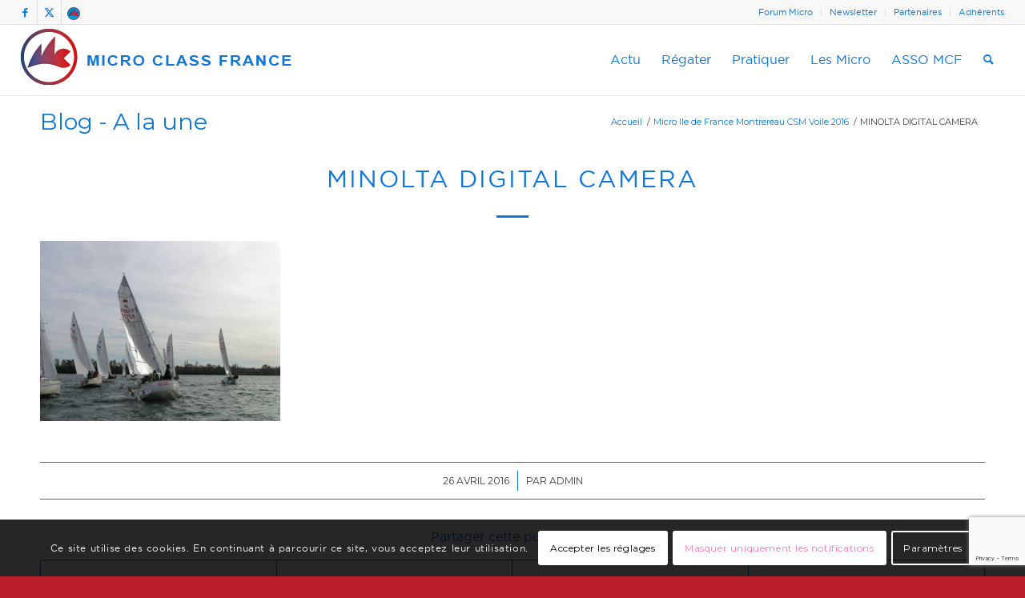

--- FILE ---
content_type: text/html; charset=UTF-8
request_url: https://www.mc18.fr/regates/micro-ile-de-france-montrereau-csm-voile/minolta-digital-camera-12/
body_size: 48459
content:
<!DOCTYPE html>
<html lang="fr-FR" class="html_stretched responsive av-preloader-disabled  html_header_top html_logo_left html_main_nav_header html_menu_right html_slim html_header_sticky html_header_shrinking html_header_topbar_active html_mobile_menu_phone html_header_searchicon html_content_align_center html_header_unstick_top_disabled html_header_stretch html_elegant-blog html_av-overlay-side html_av-overlay-side-classic html_av-submenu-noclone html_entry_id_4831 av-cookies-consent-show-message-bar av-cookies-cookie-consent-enabled av-cookies-can-opt-out av-cookies-user-silent-accept avia-cookie-check-browser-settings av-no-preview av-default-lightbox html_text_menu_active av-mobile-menu-switch-default">
<head>
<meta charset="UTF-8" />


<!-- mobile setting -->
<meta name="viewport" content="width=device-width, initial-scale=1">

<!-- Scripts/CSS and wp_head hook -->
<meta name='robots' content='index, follow, max-image-preview:large, max-snippet:-1, max-video-preview:-1' />
	<style>img:is([sizes="auto" i], [sizes^="auto," i]) { contain-intrinsic-size: 3000px 1500px }</style>
	
				<script type='text/javascript'>

				function avia_cookie_check_sessionStorage()
				{
					//	FF throws error when all cookies blocked !!
					var sessionBlocked = false;
					try
					{
						var test = sessionStorage.getItem( 'aviaCookieRefused' ) != null;
					}
					catch(e)
					{
						sessionBlocked = true;
					}

					var aviaCookieRefused = ! sessionBlocked ? sessionStorage.getItem( 'aviaCookieRefused' ) : null;

					var html = document.getElementsByTagName('html')[0];

					/**
					 * Set a class to avoid calls to sessionStorage
					 */
					if( sessionBlocked || aviaCookieRefused )
					{
						if( html.className.indexOf('av-cookies-session-refused') < 0 )
						{
							html.className += ' av-cookies-session-refused';
						}
					}

					if( sessionBlocked || aviaCookieRefused || document.cookie.match(/aviaCookieConsent/) )
					{
						if( html.className.indexOf('av-cookies-user-silent-accept') >= 0 )
						{
							 html.className = html.className.replace(/\bav-cookies-user-silent-accept\b/g, '');
						}
					}
				}

				avia_cookie_check_sessionStorage();

			</script>
			<style type="text/css">@font-face { font-family: 'star'; src: url('https://www.mc18.fr/wp-content/plugins/woocommerce/assets/fonts/star.eot'); src: url('https://www.mc18.fr/wp-content/plugins/woocommerce/assets/fonts/star.eot?#iefix') format('embedded-opentype'), 	  url('https://www.mc18.fr/wp-content/plugins/woocommerce/assets/fonts/star.woff') format('woff'), 	  url('https://www.mc18.fr/wp-content/plugins/woocommerce/assets/fonts/star.ttf') format('truetype'), 	  url('https://www.mc18.fr/wp-content/plugins/woocommerce/assets/fonts/star.svg#star') format('svg'); font-weight: normal; font-style: normal;  } @font-face { font-family: 'WooCommerce'; src: url('https://www.mc18.fr/wp-content/plugins/woocommerce/assets/fonts/WooCommerce.eot'); src: url('https://www.mc18.fr/wp-content/plugins/woocommerce/assets/fonts/WooCommerce.eot?#iefix') format('embedded-opentype'), 	  url('https://www.mc18.fr/wp-content/plugins/woocommerce/assets/fonts/WooCommerce.woff') format('woff'), 	  url('https://www.mc18.fr/wp-content/plugins/woocommerce/assets/fonts/WooCommerce.ttf') format('truetype'), 	  url('https://www.mc18.fr/wp-content/plugins/woocommerce/assets/fonts/WooCommerce.svg#WooCommerce') format('svg'); font-weight: normal; font-style: normal;  } </style>
	<!-- This site is optimized with the Yoast SEO plugin v26.7 - https://yoast.com/wordpress/plugins/seo/ -->
	<title>MINOLTA DIGITAL CAMERA - MC18 Microclass France</title>
	<link rel="canonical" href="https://www.mc18.fr/regates/micro-ile-de-france-montrereau-csm-voile/minolta-digital-camera-12/" />
	<meta property="og:locale" content="fr_FR" />
	<meta property="og:type" content="article" />
	<meta property="og:title" content="MINOLTA DIGITAL CAMERA - MC18 Microclass France" />
	<meta property="og:url" content="https://www.mc18.fr/regates/micro-ile-de-france-montrereau-csm-voile/minolta-digital-camera-12/" />
	<meta property="og:site_name" content="MC18 Microclass France" />
	<meta property="article:publisher" content="https://www.facebook.com/TDFMicro" />
	<meta property="article:modified_time" content="2016-04-26T14:48:26+00:00" />
	<meta property="og:image" content="https://www.mc18.fr/regates/micro-ile-de-france-montrereau-csm-voile/minolta-digital-camera-12" />
	<meta property="og:image:width" content="1600" />
	<meta property="og:image:height" content="1200" />
	<meta property="og:image:type" content="image/jpeg" />
	<meta name="twitter:card" content="summary_large_image" />
	<meta name="twitter:site" content="@MicroFr" />
	<script type="application/ld+json" class="yoast-schema-graph">{"@context":"https://schema.org","@graph":[{"@type":"WebPage","@id":"https://www.mc18.fr/regates/micro-ile-de-france-montrereau-csm-voile/minolta-digital-camera-12/","url":"https://www.mc18.fr/regates/micro-ile-de-france-montrereau-csm-voile/minolta-digital-camera-12/","name":"MINOLTA DIGITAL CAMERA - MC18 Microclass France","isPartOf":{"@id":"https://www.mc18.fr/#website"},"primaryImageOfPage":{"@id":"https://www.mc18.fr/regates/micro-ile-de-france-montrereau-csm-voile/minolta-digital-camera-12/#primaryimage"},"image":{"@id":"https://www.mc18.fr/regates/micro-ile-de-france-montrereau-csm-voile/minolta-digital-camera-12/#primaryimage"},"thumbnailUrl":"https://www.mc18.fr/wp-content/uploads/2016/04/montereau-micros-12.jpg","datePublished":"2016-04-26T14:48:09+00:00","dateModified":"2016-04-26T14:48:26+00:00","breadcrumb":{"@id":"https://www.mc18.fr/regates/micro-ile-de-france-montrereau-csm-voile/minolta-digital-camera-12/#breadcrumb"},"inLanguage":"fr-FR","potentialAction":[{"@type":"ReadAction","target":["https://www.mc18.fr/regates/micro-ile-de-france-montrereau-csm-voile/minolta-digital-camera-12/"]}]},{"@type":"ImageObject","inLanguage":"fr-FR","@id":"https://www.mc18.fr/regates/micro-ile-de-france-montrereau-csm-voile/minolta-digital-camera-12/#primaryimage","url":"https://www.mc18.fr/wp-content/uploads/2016/04/montereau-micros-12.jpg","contentUrl":"https://www.mc18.fr/wp-content/uploads/2016/04/montereau-micros-12.jpg","width":1600,"height":1200},{"@type":"BreadcrumbList","@id":"https://www.mc18.fr/regates/micro-ile-de-france-montrereau-csm-voile/minolta-digital-camera-12/#breadcrumb","itemListElement":[{"@type":"ListItem","position":1,"name":"Accueil","item":"https://www.mc18.fr/"},{"@type":"ListItem","position":2,"name":"Micro Ile de France Montrereau CSM Voile 2016","item":"https://www.mc18.fr/regates/micro-ile-de-france-montrereau-csm-voile/"},{"@type":"ListItem","position":3,"name":"MINOLTA DIGITAL CAMERA"}]},{"@type":"WebSite","@id":"https://www.mc18.fr/#website","url":"https://www.mc18.fr/","name":"MC18 Microclass France","description":"Site officiel de Micro Class France","publisher":{"@id":"https://www.mc18.fr/#organization"},"potentialAction":[{"@type":"SearchAction","target":{"@type":"EntryPoint","urlTemplate":"https://www.mc18.fr/?s={search_term_string}"},"query-input":{"@type":"PropertyValueSpecification","valueRequired":true,"valueName":"search_term_string"}}],"inLanguage":"fr-FR"},{"@type":"Organization","@id":"https://www.mc18.fr/#organization","name":"MicroClass France","url":"https://www.mc18.fr/","logo":{"@type":"ImageObject","inLanguage":"fr-FR","@id":"https://www.mc18.fr/#/schema/logo/image/","url":"https://www.mc18.fr/wp-content/uploads/2015/11/logo-mcf-long.png","contentUrl":"https://www.mc18.fr/wp-content/uploads/2015/11/logo-mcf-long.png","width":1248,"height":540,"caption":"MicroClass France"},"image":{"@id":"https://www.mc18.fr/#/schema/logo/image/"},"sameAs":["https://www.facebook.com/TDFMicro","https://x.com/MicroFr"]}]}</script>
	<!-- / Yoast SEO plugin. -->


<link rel="alternate" type="application/rss+xml" title="MC18 Microclass France &raquo; Flux" href="https://www.mc18.fr/feed/" />
<link rel="alternate" type="application/rss+xml" title="MC18 Microclass France &raquo; Flux des commentaires" href="https://www.mc18.fr/comments/feed/" />
<link rel="alternate" type="application/rss+xml" title="MC18 Microclass France &raquo; MINOLTA DIGITAL CAMERA Flux des commentaires" href="https://www.mc18.fr/regates/micro-ile-de-france-montrereau-csm-voile/minolta-digital-camera-12/feed/" />
		<!-- This site uses the Google Analytics by ExactMetrics plugin v8.11.1 - Using Analytics tracking - https://www.exactmetrics.com/ -->
							<script src="//www.googletagmanager.com/gtag/js?id=G-PNJEFSWHWE"  data-cfasync="false" data-wpfc-render="false" type="text/javascript" async></script>
			<script data-cfasync="false" data-wpfc-render="false" type="text/javascript">
				var em_version = '8.11.1';
				var em_track_user = true;
				var em_no_track_reason = '';
								var ExactMetricsDefaultLocations = {"page_location":"https:\/\/www.mc18.fr\/regates\/micro-ile-de-france-montrereau-csm-voile\/minolta-digital-camera-12\/"};
								if ( typeof ExactMetricsPrivacyGuardFilter === 'function' ) {
					var ExactMetricsLocations = (typeof ExactMetricsExcludeQuery === 'object') ? ExactMetricsPrivacyGuardFilter( ExactMetricsExcludeQuery ) : ExactMetricsPrivacyGuardFilter( ExactMetricsDefaultLocations );
				} else {
					var ExactMetricsLocations = (typeof ExactMetricsExcludeQuery === 'object') ? ExactMetricsExcludeQuery : ExactMetricsDefaultLocations;
				}

								var disableStrs = [
										'ga-disable-G-PNJEFSWHWE',
									];

				/* Function to detect opted out users */
				function __gtagTrackerIsOptedOut() {
					for (var index = 0; index < disableStrs.length; index++) {
						if (document.cookie.indexOf(disableStrs[index] + '=true') > -1) {
							return true;
						}
					}

					return false;
				}

				/* Disable tracking if the opt-out cookie exists. */
				if (__gtagTrackerIsOptedOut()) {
					for (var index = 0; index < disableStrs.length; index++) {
						window[disableStrs[index]] = true;
					}
				}

				/* Opt-out function */
				function __gtagTrackerOptout() {
					for (var index = 0; index < disableStrs.length; index++) {
						document.cookie = disableStrs[index] + '=true; expires=Thu, 31 Dec 2099 23:59:59 UTC; path=/';
						window[disableStrs[index]] = true;
					}
				}

				if ('undefined' === typeof gaOptout) {
					function gaOptout() {
						__gtagTrackerOptout();
					}
				}
								window.dataLayer = window.dataLayer || [];

				window.ExactMetricsDualTracker = {
					helpers: {},
					trackers: {},
				};
				if (em_track_user) {
					function __gtagDataLayer() {
						dataLayer.push(arguments);
					}

					function __gtagTracker(type, name, parameters) {
						if (!parameters) {
							parameters = {};
						}

						if (parameters.send_to) {
							__gtagDataLayer.apply(null, arguments);
							return;
						}

						if (type === 'event') {
														parameters.send_to = exactmetrics_frontend.v4_id;
							var hookName = name;
							if (typeof parameters['event_category'] !== 'undefined') {
								hookName = parameters['event_category'] + ':' + name;
							}

							if (typeof ExactMetricsDualTracker.trackers[hookName] !== 'undefined') {
								ExactMetricsDualTracker.trackers[hookName](parameters);
							} else {
								__gtagDataLayer('event', name, parameters);
							}
							
						} else {
							__gtagDataLayer.apply(null, arguments);
						}
					}

					__gtagTracker('js', new Date());
					__gtagTracker('set', {
						'developer_id.dNDMyYj': true,
											});
					if ( ExactMetricsLocations.page_location ) {
						__gtagTracker('set', ExactMetricsLocations);
					}
										__gtagTracker('config', 'G-PNJEFSWHWE', {"forceSSL":"true","anonymize_ip":"true"} );
										window.gtag = __gtagTracker;										(function () {
						/* https://developers.google.com/analytics/devguides/collection/analyticsjs/ */
						/* ga and __gaTracker compatibility shim. */
						var noopfn = function () {
							return null;
						};
						var newtracker = function () {
							return new Tracker();
						};
						var Tracker = function () {
							return null;
						};
						var p = Tracker.prototype;
						p.get = noopfn;
						p.set = noopfn;
						p.send = function () {
							var args = Array.prototype.slice.call(arguments);
							args.unshift('send');
							__gaTracker.apply(null, args);
						};
						var __gaTracker = function () {
							var len = arguments.length;
							if (len === 0) {
								return;
							}
							var f = arguments[len - 1];
							if (typeof f !== 'object' || f === null || typeof f.hitCallback !== 'function') {
								if ('send' === arguments[0]) {
									var hitConverted, hitObject = false, action;
									if ('event' === arguments[1]) {
										if ('undefined' !== typeof arguments[3]) {
											hitObject = {
												'eventAction': arguments[3],
												'eventCategory': arguments[2],
												'eventLabel': arguments[4],
												'value': arguments[5] ? arguments[5] : 1,
											}
										}
									}
									if ('pageview' === arguments[1]) {
										if ('undefined' !== typeof arguments[2]) {
											hitObject = {
												'eventAction': 'page_view',
												'page_path': arguments[2],
											}
										}
									}
									if (typeof arguments[2] === 'object') {
										hitObject = arguments[2];
									}
									if (typeof arguments[5] === 'object') {
										Object.assign(hitObject, arguments[5]);
									}
									if ('undefined' !== typeof arguments[1].hitType) {
										hitObject = arguments[1];
										if ('pageview' === hitObject.hitType) {
											hitObject.eventAction = 'page_view';
										}
									}
									if (hitObject) {
										action = 'timing' === arguments[1].hitType ? 'timing_complete' : hitObject.eventAction;
										hitConverted = mapArgs(hitObject);
										__gtagTracker('event', action, hitConverted);
									}
								}
								return;
							}

							function mapArgs(args) {
								var arg, hit = {};
								var gaMap = {
									'eventCategory': 'event_category',
									'eventAction': 'event_action',
									'eventLabel': 'event_label',
									'eventValue': 'event_value',
									'nonInteraction': 'non_interaction',
									'timingCategory': 'event_category',
									'timingVar': 'name',
									'timingValue': 'value',
									'timingLabel': 'event_label',
									'page': 'page_path',
									'location': 'page_location',
									'title': 'page_title',
									'referrer' : 'page_referrer',
								};
								for (arg in args) {
																		if (!(!args.hasOwnProperty(arg) || !gaMap.hasOwnProperty(arg))) {
										hit[gaMap[arg]] = args[arg];
									} else {
										hit[arg] = args[arg];
									}
								}
								return hit;
							}

							try {
								f.hitCallback();
							} catch (ex) {
							}
						};
						__gaTracker.create = newtracker;
						__gaTracker.getByName = newtracker;
						__gaTracker.getAll = function () {
							return [];
						};
						__gaTracker.remove = noopfn;
						__gaTracker.loaded = true;
						window['__gaTracker'] = __gaTracker;
					})();
									} else {
										console.log("");
					(function () {
						function __gtagTracker() {
							return null;
						}

						window['__gtagTracker'] = __gtagTracker;
						window['gtag'] = __gtagTracker;
					})();
									}
			</script>
							<!-- / Google Analytics by ExactMetrics -->
		
<!-- google webfont font replacement -->

			<script type='text/javascript'>

				(function() {

					/*	check if webfonts are disabled by user setting via cookie - or user must opt in.	*/
					var html = document.getElementsByTagName('html')[0];
					var cookie_check = html.className.indexOf('av-cookies-needs-opt-in') >= 0 || html.className.indexOf('av-cookies-can-opt-out') >= 0;
					var allow_continue = true;
					var silent_accept_cookie = html.className.indexOf('av-cookies-user-silent-accept') >= 0;

					if( cookie_check && ! silent_accept_cookie )
					{
						if( ! document.cookie.match(/aviaCookieConsent/) || html.className.indexOf('av-cookies-session-refused') >= 0 )
						{
							allow_continue = false;
						}
						else
						{
							if( ! document.cookie.match(/aviaPrivacyRefuseCookiesHideBar/) )
							{
								allow_continue = false;
							}
							else if( ! document.cookie.match(/aviaPrivacyEssentialCookiesEnabled/) )
							{
								allow_continue = false;
							}
							else if( document.cookie.match(/aviaPrivacyGoogleWebfontsDisabled/) )
							{
								allow_continue = false;
							}
						}
					}

					if( allow_continue )
					{
						var f = document.createElement('link');

						f.type 	= 'text/css';
						f.rel 	= 'stylesheet';
						f.href 	= 'https://fonts.googleapis.com/css?family=Montserrat&display=auto';
						f.id 	= 'avia-google-webfont';

						document.getElementsByTagName('head')[0].appendChild(f);
					}
				})();

			</script>
			<script type="text/javascript">
/* <![CDATA[ */
window._wpemojiSettings = {"baseUrl":"https:\/\/s.w.org\/images\/core\/emoji\/15.0.3\/72x72\/","ext":".png","svgUrl":"https:\/\/s.w.org\/images\/core\/emoji\/15.0.3\/svg\/","svgExt":".svg","source":{"concatemoji":"https:\/\/www.mc18.fr\/wp-includes\/js\/wp-emoji-release.min.js?ver=6.7.4"}};
/*! This file is auto-generated */
!function(i,n){var o,s,e;function c(e){try{var t={supportTests:e,timestamp:(new Date).valueOf()};sessionStorage.setItem(o,JSON.stringify(t))}catch(e){}}function p(e,t,n){e.clearRect(0,0,e.canvas.width,e.canvas.height),e.fillText(t,0,0);var t=new Uint32Array(e.getImageData(0,0,e.canvas.width,e.canvas.height).data),r=(e.clearRect(0,0,e.canvas.width,e.canvas.height),e.fillText(n,0,0),new Uint32Array(e.getImageData(0,0,e.canvas.width,e.canvas.height).data));return t.every(function(e,t){return e===r[t]})}function u(e,t,n){switch(t){case"flag":return n(e,"\ud83c\udff3\ufe0f\u200d\u26a7\ufe0f","\ud83c\udff3\ufe0f\u200b\u26a7\ufe0f")?!1:!n(e,"\ud83c\uddfa\ud83c\uddf3","\ud83c\uddfa\u200b\ud83c\uddf3")&&!n(e,"\ud83c\udff4\udb40\udc67\udb40\udc62\udb40\udc65\udb40\udc6e\udb40\udc67\udb40\udc7f","\ud83c\udff4\u200b\udb40\udc67\u200b\udb40\udc62\u200b\udb40\udc65\u200b\udb40\udc6e\u200b\udb40\udc67\u200b\udb40\udc7f");case"emoji":return!n(e,"\ud83d\udc26\u200d\u2b1b","\ud83d\udc26\u200b\u2b1b")}return!1}function f(e,t,n){var r="undefined"!=typeof WorkerGlobalScope&&self instanceof WorkerGlobalScope?new OffscreenCanvas(300,150):i.createElement("canvas"),a=r.getContext("2d",{willReadFrequently:!0}),o=(a.textBaseline="top",a.font="600 32px Arial",{});return e.forEach(function(e){o[e]=t(a,e,n)}),o}function t(e){var t=i.createElement("script");t.src=e,t.defer=!0,i.head.appendChild(t)}"undefined"!=typeof Promise&&(o="wpEmojiSettingsSupports",s=["flag","emoji"],n.supports={everything:!0,everythingExceptFlag:!0},e=new Promise(function(e){i.addEventListener("DOMContentLoaded",e,{once:!0})}),new Promise(function(t){var n=function(){try{var e=JSON.parse(sessionStorage.getItem(o));if("object"==typeof e&&"number"==typeof e.timestamp&&(new Date).valueOf()<e.timestamp+604800&&"object"==typeof e.supportTests)return e.supportTests}catch(e){}return null}();if(!n){if("undefined"!=typeof Worker&&"undefined"!=typeof OffscreenCanvas&&"undefined"!=typeof URL&&URL.createObjectURL&&"undefined"!=typeof Blob)try{var e="postMessage("+f.toString()+"("+[JSON.stringify(s),u.toString(),p.toString()].join(",")+"));",r=new Blob([e],{type:"text/javascript"}),a=new Worker(URL.createObjectURL(r),{name:"wpTestEmojiSupports"});return void(a.onmessage=function(e){c(n=e.data),a.terminate(),t(n)})}catch(e){}c(n=f(s,u,p))}t(n)}).then(function(e){for(var t in e)n.supports[t]=e[t],n.supports.everything=n.supports.everything&&n.supports[t],"flag"!==t&&(n.supports.everythingExceptFlag=n.supports.everythingExceptFlag&&n.supports[t]);n.supports.everythingExceptFlag=n.supports.everythingExceptFlag&&!n.supports.flag,n.DOMReady=!1,n.readyCallback=function(){n.DOMReady=!0}}).then(function(){return e}).then(function(){var e;n.supports.everything||(n.readyCallback(),(e=n.source||{}).concatemoji?t(e.concatemoji):e.wpemoji&&e.twemoji&&(t(e.twemoji),t(e.wpemoji)))}))}((window,document),window._wpemojiSettings);
/* ]]> */
</script>
<link rel='stylesheet' id='avia-grid-css' href='https://www.mc18.fr/wp-content/themes/enfold/css/grid.css?ver=6.0.4' type='text/css' media='all' />
<link rel='stylesheet' id='avia-base-css' href='https://www.mc18.fr/wp-content/themes/enfold/css/base.css?ver=6.0.4' type='text/css' media='all' />
<link rel='stylesheet' id='avia-layout-css' href='https://www.mc18.fr/wp-content/themes/enfold/css/layout.css?ver=6.0.4' type='text/css' media='all' />
<link rel='stylesheet' id='avia-module-audioplayer-css' href='https://www.mc18.fr/wp-content/themes/enfold/config-templatebuilder/avia-shortcodes/audio-player/audio-player.css?ver=6.0.4' type='text/css' media='all' />
<link rel='stylesheet' id='avia-module-blog-css' href='https://www.mc18.fr/wp-content/themes/enfold/config-templatebuilder/avia-shortcodes/blog/blog.css?ver=6.0.4' type='text/css' media='all' />
<link rel='stylesheet' id='avia-module-postslider-css' href='https://www.mc18.fr/wp-content/themes/enfold/config-templatebuilder/avia-shortcodes/postslider/postslider.css?ver=6.0.4' type='text/css' media='all' />
<link rel='stylesheet' id='avia-module-button-css' href='https://www.mc18.fr/wp-content/themes/enfold/config-templatebuilder/avia-shortcodes/buttons/buttons.css?ver=6.0.4' type='text/css' media='all' />
<link rel='stylesheet' id='avia-module-buttonrow-css' href='https://www.mc18.fr/wp-content/themes/enfold/config-templatebuilder/avia-shortcodes/buttonrow/buttonrow.css?ver=6.0.4' type='text/css' media='all' />
<link rel='stylesheet' id='avia-module-button-fullwidth-css' href='https://www.mc18.fr/wp-content/themes/enfold/config-templatebuilder/avia-shortcodes/buttons_fullwidth/buttons_fullwidth.css?ver=6.0.4' type='text/css' media='all' />
<link rel='stylesheet' id='avia-module-catalogue-css' href='https://www.mc18.fr/wp-content/themes/enfold/config-templatebuilder/avia-shortcodes/catalogue/catalogue.css?ver=6.0.4' type='text/css' media='all' />
<link rel='stylesheet' id='avia-module-comments-css' href='https://www.mc18.fr/wp-content/themes/enfold/config-templatebuilder/avia-shortcodes/comments/comments.css?ver=6.0.4' type='text/css' media='all' />
<link rel='stylesheet' id='avia-module-contact-css' href='https://www.mc18.fr/wp-content/themes/enfold/config-templatebuilder/avia-shortcodes/contact/contact.css?ver=6.0.4' type='text/css' media='all' />
<link rel='stylesheet' id='avia-module-slideshow-css' href='https://www.mc18.fr/wp-content/themes/enfold/config-templatebuilder/avia-shortcodes/slideshow/slideshow.css?ver=6.0.4' type='text/css' media='all' />
<link rel='stylesheet' id='avia-module-slideshow-contentpartner-css' href='https://www.mc18.fr/wp-content/themes/enfold/config-templatebuilder/avia-shortcodes/contentslider/contentslider.css?ver=6.0.4' type='text/css' media='all' />
<link rel='stylesheet' id='avia-module-countdown-css' href='https://www.mc18.fr/wp-content/themes/enfold/config-templatebuilder/avia-shortcodes/countdown/countdown.css?ver=6.0.4' type='text/css' media='all' />
<link rel='stylesheet' id='avia-module-dynamic-field-css' href='https://www.mc18.fr/wp-content/themes/enfold/config-templatebuilder/avia-shortcodes/dynamic_field/dynamic_field.css?ver=6.0.4' type='text/css' media='all' />
<link rel='stylesheet' id='avia-module-gallery-css' href='https://www.mc18.fr/wp-content/themes/enfold/config-templatebuilder/avia-shortcodes/gallery/gallery.css?ver=6.0.4' type='text/css' media='all' />
<link rel='stylesheet' id='avia-module-gallery-hor-css' href='https://www.mc18.fr/wp-content/themes/enfold/config-templatebuilder/avia-shortcodes/gallery_horizontal/gallery_horizontal.css?ver=6.0.4' type='text/css' media='all' />
<link rel='stylesheet' id='avia-module-maps-css' href='https://www.mc18.fr/wp-content/themes/enfold/config-templatebuilder/avia-shortcodes/google_maps/google_maps.css?ver=6.0.4' type='text/css' media='all' />
<link rel='stylesheet' id='avia-module-gridrow-css' href='https://www.mc18.fr/wp-content/themes/enfold/config-templatebuilder/avia-shortcodes/grid_row/grid_row.css?ver=6.0.4' type='text/css' media='all' />
<link rel='stylesheet' id='avia-module-heading-css' href='https://www.mc18.fr/wp-content/themes/enfold/config-templatebuilder/avia-shortcodes/heading/heading.css?ver=6.0.4' type='text/css' media='all' />
<link rel='stylesheet' id='avia-module-rotator-css' href='https://www.mc18.fr/wp-content/themes/enfold/config-templatebuilder/avia-shortcodes/headline_rotator/headline_rotator.css?ver=6.0.4' type='text/css' media='all' />
<link rel='stylesheet' id='avia-module-hr-css' href='https://www.mc18.fr/wp-content/themes/enfold/config-templatebuilder/avia-shortcodes/hr/hr.css?ver=6.0.4' type='text/css' media='all' />
<link rel='stylesheet' id='avia-module-icon-css' href='https://www.mc18.fr/wp-content/themes/enfold/config-templatebuilder/avia-shortcodes/icon/icon.css?ver=6.0.4' type='text/css' media='all' />
<link rel='stylesheet' id='avia-module-icon-circles-css' href='https://www.mc18.fr/wp-content/themes/enfold/config-templatebuilder/avia-shortcodes/icon_circles/icon_circles.css?ver=6.0.4' type='text/css' media='all' />
<link rel='stylesheet' id='avia-module-iconbox-css' href='https://www.mc18.fr/wp-content/themes/enfold/config-templatebuilder/avia-shortcodes/iconbox/iconbox.css?ver=6.0.4' type='text/css' media='all' />
<link rel='stylesheet' id='avia-module-icongrid-css' href='https://www.mc18.fr/wp-content/themes/enfold/config-templatebuilder/avia-shortcodes/icongrid/icongrid.css?ver=6.0.4' type='text/css' media='all' />
<link rel='stylesheet' id='avia-module-iconlist-css' href='https://www.mc18.fr/wp-content/themes/enfold/config-templatebuilder/avia-shortcodes/iconlist/iconlist.css?ver=6.0.4' type='text/css' media='all' />
<link rel='stylesheet' id='avia-module-image-css' href='https://www.mc18.fr/wp-content/themes/enfold/config-templatebuilder/avia-shortcodes/image/image.css?ver=6.0.4' type='text/css' media='all' />
<link rel='stylesheet' id='avia-module-image-diff-css' href='https://www.mc18.fr/wp-content/themes/enfold/config-templatebuilder/avia-shortcodes/image_diff/image_diff.css?ver=6.0.4' type='text/css' media='all' />
<link rel='stylesheet' id='avia-module-hotspot-css' href='https://www.mc18.fr/wp-content/themes/enfold/config-templatebuilder/avia-shortcodes/image_hotspots/image_hotspots.css?ver=6.0.4' type='text/css' media='all' />
<link rel='stylesheet' id='avia-module-sc-lottie-animation-css' href='https://www.mc18.fr/wp-content/themes/enfold/config-templatebuilder/avia-shortcodes/lottie_animation/lottie_animation.css?ver=6.0.4' type='text/css' media='all' />
<link rel='stylesheet' id='avia-module-magazine-css' href='https://www.mc18.fr/wp-content/themes/enfold/config-templatebuilder/avia-shortcodes/magazine/magazine.css?ver=6.0.4' type='text/css' media='all' />
<link rel='stylesheet' id='avia-module-masonry-css' href='https://www.mc18.fr/wp-content/themes/enfold/config-templatebuilder/avia-shortcodes/masonry_entries/masonry_entries.css?ver=6.0.4' type='text/css' media='all' />
<link rel='stylesheet' id='avia-siteloader-css' href='https://www.mc18.fr/wp-content/themes/enfold/css/avia-snippet-site-preloader.css?ver=6.0.4' type='text/css' media='all' />
<link rel='stylesheet' id='avia-module-menu-css' href='https://www.mc18.fr/wp-content/themes/enfold/config-templatebuilder/avia-shortcodes/menu/menu.css?ver=6.0.4' type='text/css' media='all' />
<link rel='stylesheet' id='avia-module-notification-css' href='https://www.mc18.fr/wp-content/themes/enfold/config-templatebuilder/avia-shortcodes/notification/notification.css?ver=6.0.4' type='text/css' media='all' />
<link rel='stylesheet' id='avia-module-numbers-css' href='https://www.mc18.fr/wp-content/themes/enfold/config-templatebuilder/avia-shortcodes/numbers/numbers.css?ver=6.0.4' type='text/css' media='all' />
<link rel='stylesheet' id='avia-module-portfolio-css' href='https://www.mc18.fr/wp-content/themes/enfold/config-templatebuilder/avia-shortcodes/portfolio/portfolio.css?ver=6.0.4' type='text/css' media='all' />
<link rel='stylesheet' id='avia-module-post-metadata-css' href='https://www.mc18.fr/wp-content/themes/enfold/config-templatebuilder/avia-shortcodes/post_metadata/post_metadata.css?ver=6.0.4' type='text/css' media='all' />
<link rel='stylesheet' id='avia-module-progress-bar-css' href='https://www.mc18.fr/wp-content/themes/enfold/config-templatebuilder/avia-shortcodes/progressbar/progressbar.css?ver=6.0.4' type='text/css' media='all' />
<link rel='stylesheet' id='avia-module-promobox-css' href='https://www.mc18.fr/wp-content/themes/enfold/config-templatebuilder/avia-shortcodes/promobox/promobox.css?ver=6.0.4' type='text/css' media='all' />
<link rel='stylesheet' id='avia-sc-search-css' href='https://www.mc18.fr/wp-content/themes/enfold/config-templatebuilder/avia-shortcodes/search/search.css?ver=6.0.4' type='text/css' media='all' />
<link rel='stylesheet' id='avia-module-slideshow-accordion-css' href='https://www.mc18.fr/wp-content/themes/enfold/config-templatebuilder/avia-shortcodes/slideshow_accordion/slideshow_accordion.css?ver=6.0.4' type='text/css' media='all' />
<link rel='stylesheet' id='avia-module-slideshow-feature-image-css' href='https://www.mc18.fr/wp-content/themes/enfold/config-templatebuilder/avia-shortcodes/slideshow_feature_image/slideshow_feature_image.css?ver=6.0.4' type='text/css' media='all' />
<link rel='stylesheet' id='avia-module-slideshow-fullsize-css' href='https://www.mc18.fr/wp-content/themes/enfold/config-templatebuilder/avia-shortcodes/slideshow_fullsize/slideshow_fullsize.css?ver=6.0.4' type='text/css' media='all' />
<link rel='stylesheet' id='avia-module-slideshow-fullscreen-css' href='https://www.mc18.fr/wp-content/themes/enfold/config-templatebuilder/avia-shortcodes/slideshow_fullscreen/slideshow_fullscreen.css?ver=6.0.4' type='text/css' media='all' />
<link rel='stylesheet' id='avia-module-slideshow-ls-css' href='https://www.mc18.fr/wp-content/themes/enfold/config-templatebuilder/avia-shortcodes/slideshow_layerslider/slideshow_layerslider.css?ver=6.0.4' type='text/css' media='all' />
<link rel='stylesheet' id='avia-module-social-css' href='https://www.mc18.fr/wp-content/themes/enfold/config-templatebuilder/avia-shortcodes/social_share/social_share.css?ver=6.0.4' type='text/css' media='all' />
<link rel='stylesheet' id='avia-module-tabsection-css' href='https://www.mc18.fr/wp-content/themes/enfold/config-templatebuilder/avia-shortcodes/tab_section/tab_section.css?ver=6.0.4' type='text/css' media='all' />
<link rel='stylesheet' id='avia-module-table-css' href='https://www.mc18.fr/wp-content/themes/enfold/config-templatebuilder/avia-shortcodes/table/table.css?ver=6.0.4' type='text/css' media='all' />
<link rel='stylesheet' id='avia-module-tabs-css' href='https://www.mc18.fr/wp-content/themes/enfold/config-templatebuilder/avia-shortcodes/tabs/tabs.css?ver=6.0.4' type='text/css' media='all' />
<link rel='stylesheet' id='avia-module-team-css' href='https://www.mc18.fr/wp-content/themes/enfold/config-templatebuilder/avia-shortcodes/team/team.css?ver=6.0.4' type='text/css' media='all' />
<link rel='stylesheet' id='avia-module-testimonials-css' href='https://www.mc18.fr/wp-content/themes/enfold/config-templatebuilder/avia-shortcodes/testimonials/testimonials.css?ver=6.0.4' type='text/css' media='all' />
<link rel='stylesheet' id='avia-module-timeline-css' href='https://www.mc18.fr/wp-content/themes/enfold/config-templatebuilder/avia-shortcodes/timeline/timeline.css?ver=6.0.4' type='text/css' media='all' />
<link rel='stylesheet' id='avia-module-toggles-css' href='https://www.mc18.fr/wp-content/themes/enfold/config-templatebuilder/avia-shortcodes/toggles/toggles.css?ver=6.0.4' type='text/css' media='all' />
<link rel='stylesheet' id='avia-module-video-css' href='https://www.mc18.fr/wp-content/themes/enfold/config-templatebuilder/avia-shortcodes/video/video.css?ver=6.0.4' type='text/css' media='all' />
<link rel='stylesheet' id='sign2race-cols-css' href='https://www.mc18.fr/wp-content/plugins/sign2race/public/css/sign2race-col.css?ver=0.26' type='text/css' media='all' />
<link rel='stylesheet' id='sign2race-css' href='https://www.mc18.fr/wp-content/plugins/sign2race/public/css/sign2race-public.css?ver=0.26' type='text/css' media='all' />
<link rel='stylesheet' id='select2-css-css' href='https://www.mc18.fr/wp-content/plugins/cephront//lib/select2/css/select2.min.css?ver=0.3.4' type='text/css' media='all' />
<link rel='stylesheet' id='cephront-datetimepicker-css' href='https://www.mc18.fr/wp-content/plugins/cephront//lib/datetimepicker/css/jquery.datetimepicker.min.css?ver=0.3.4' type='text/css' media='all' />
<link rel='stylesheet' id='cephront-css' href='https://www.mc18.fr/wp-content/plugins/cephront/public/css/style.css?ver=0.3.4' type='text/css' media='all' />
<link rel='stylesheet' id='buttons-css' href='https://www.mc18.fr/wp-includes/css/buttons.min.css?ver=6.7.4' type='text/css' media='all' />
<link rel='stylesheet' id='dashicons-css' href='https://www.mc18.fr/wp-includes/css/dashicons.min.css?ver=6.7.4' type='text/css' media='all' />
<link rel='stylesheet' id='mediaelement-css' href='https://www.mc18.fr/wp-includes/js/mediaelement/mediaelementplayer-legacy.min.css?ver=4.2.17' type='text/css' media='all' />
<link rel='stylesheet' id='wp-mediaelement-css' href='https://www.mc18.fr/wp-includes/js/mediaelement/wp-mediaelement.min.css?ver=6.7.4' type='text/css' media='all' />
<link rel='stylesheet' id='media-views-css' href='https://www.mc18.fr/wp-includes/css/media-views.min.css?ver=6.7.4' type='text/css' media='all' />
<link rel='stylesheet' id='imgareaselect-css' href='https://www.mc18.fr/wp-includes/js/imgareaselect/imgareaselect.css?ver=0.9.8' type='text/css' media='all' />
<link rel='stylesheet' id='avia-scs-css' href='https://www.mc18.fr/wp-content/themes/enfold/css/shortcodes.css?ver=6.0.4' type='text/css' media='all' />
<link rel='stylesheet' id='avia-woocommerce-css-css' href='https://www.mc18.fr/wp-content/themes/enfold/config-woocommerce/woocommerce-mod.css?ver=6.0.4' type='text/css' media='all' />
<style id='wp-emoji-styles-inline-css' type='text/css'>

	img.wp-smiley, img.emoji {
		display: inline !important;
		border: none !important;
		box-shadow: none !important;
		height: 1em !important;
		width: 1em !important;
		margin: 0 0.07em !important;
		vertical-align: -0.1em !important;
		background: none !important;
		padding: 0 !important;
	}
</style>
<link rel='stylesheet' id='wp-block-library-css' href='https://www.mc18.fr/wp-includes/css/dist/block-library/style.min.css?ver=6.7.4' type='text/css' media='all' />
<style id='global-styles-inline-css' type='text/css'>
:root{--wp--preset--aspect-ratio--square: 1;--wp--preset--aspect-ratio--4-3: 4/3;--wp--preset--aspect-ratio--3-4: 3/4;--wp--preset--aspect-ratio--3-2: 3/2;--wp--preset--aspect-ratio--2-3: 2/3;--wp--preset--aspect-ratio--16-9: 16/9;--wp--preset--aspect-ratio--9-16: 9/16;--wp--preset--color--black: #000000;--wp--preset--color--cyan-bluish-gray: #abb8c3;--wp--preset--color--white: #ffffff;--wp--preset--color--pale-pink: #f78da7;--wp--preset--color--vivid-red: #cf2e2e;--wp--preset--color--luminous-vivid-orange: #ff6900;--wp--preset--color--luminous-vivid-amber: #fcb900;--wp--preset--color--light-green-cyan: #7bdcb5;--wp--preset--color--vivid-green-cyan: #00d084;--wp--preset--color--pale-cyan-blue: #8ed1fc;--wp--preset--color--vivid-cyan-blue: #0693e3;--wp--preset--color--vivid-purple: #9b51e0;--wp--preset--color--metallic-red: #b02b2c;--wp--preset--color--maximum-yellow-red: #edae44;--wp--preset--color--yellow-sun: #eeee22;--wp--preset--color--palm-leaf: #83a846;--wp--preset--color--aero: #7bb0e7;--wp--preset--color--old-lavender: #745f7e;--wp--preset--color--steel-teal: #5f8789;--wp--preset--color--raspberry-pink: #d65799;--wp--preset--color--medium-turquoise: #4ecac2;--wp--preset--gradient--vivid-cyan-blue-to-vivid-purple: linear-gradient(135deg,rgba(6,147,227,1) 0%,rgb(155,81,224) 100%);--wp--preset--gradient--light-green-cyan-to-vivid-green-cyan: linear-gradient(135deg,rgb(122,220,180) 0%,rgb(0,208,130) 100%);--wp--preset--gradient--luminous-vivid-amber-to-luminous-vivid-orange: linear-gradient(135deg,rgba(252,185,0,1) 0%,rgba(255,105,0,1) 100%);--wp--preset--gradient--luminous-vivid-orange-to-vivid-red: linear-gradient(135deg,rgba(255,105,0,1) 0%,rgb(207,46,46) 100%);--wp--preset--gradient--very-light-gray-to-cyan-bluish-gray: linear-gradient(135deg,rgb(238,238,238) 0%,rgb(169,184,195) 100%);--wp--preset--gradient--cool-to-warm-spectrum: linear-gradient(135deg,rgb(74,234,220) 0%,rgb(151,120,209) 20%,rgb(207,42,186) 40%,rgb(238,44,130) 60%,rgb(251,105,98) 80%,rgb(254,248,76) 100%);--wp--preset--gradient--blush-light-purple: linear-gradient(135deg,rgb(255,206,236) 0%,rgb(152,150,240) 100%);--wp--preset--gradient--blush-bordeaux: linear-gradient(135deg,rgb(254,205,165) 0%,rgb(254,45,45) 50%,rgb(107,0,62) 100%);--wp--preset--gradient--luminous-dusk: linear-gradient(135deg,rgb(255,203,112) 0%,rgb(199,81,192) 50%,rgb(65,88,208) 100%);--wp--preset--gradient--pale-ocean: linear-gradient(135deg,rgb(255,245,203) 0%,rgb(182,227,212) 50%,rgb(51,167,181) 100%);--wp--preset--gradient--electric-grass: linear-gradient(135deg,rgb(202,248,128) 0%,rgb(113,206,126) 100%);--wp--preset--gradient--midnight: linear-gradient(135deg,rgb(2,3,129) 0%,rgb(40,116,252) 100%);--wp--preset--font-size--small: 1rem;--wp--preset--font-size--medium: 1.125rem;--wp--preset--font-size--large: 1.75rem;--wp--preset--font-size--x-large: clamp(1.75rem, 3vw, 2.25rem);--wp--preset--spacing--20: 0.44rem;--wp--preset--spacing--30: 0.67rem;--wp--preset--spacing--40: 1rem;--wp--preset--spacing--50: 1.5rem;--wp--preset--spacing--60: 2.25rem;--wp--preset--spacing--70: 3.38rem;--wp--preset--spacing--80: 5.06rem;--wp--preset--shadow--natural: 6px 6px 9px rgba(0, 0, 0, 0.2);--wp--preset--shadow--deep: 12px 12px 50px rgba(0, 0, 0, 0.4);--wp--preset--shadow--sharp: 6px 6px 0px rgba(0, 0, 0, 0.2);--wp--preset--shadow--outlined: 6px 6px 0px -3px rgba(255, 255, 255, 1), 6px 6px rgba(0, 0, 0, 1);--wp--preset--shadow--crisp: 6px 6px 0px rgba(0, 0, 0, 1);}:root { --wp--style--global--content-size: 800px;--wp--style--global--wide-size: 1130px; }:where(body) { margin: 0; }.wp-site-blocks > .alignleft { float: left; margin-right: 2em; }.wp-site-blocks > .alignright { float: right; margin-left: 2em; }.wp-site-blocks > .aligncenter { justify-content: center; margin-left: auto; margin-right: auto; }:where(.is-layout-flex){gap: 0.5em;}:where(.is-layout-grid){gap: 0.5em;}.is-layout-flow > .alignleft{float: left;margin-inline-start: 0;margin-inline-end: 2em;}.is-layout-flow > .alignright{float: right;margin-inline-start: 2em;margin-inline-end: 0;}.is-layout-flow > .aligncenter{margin-left: auto !important;margin-right: auto !important;}.is-layout-constrained > .alignleft{float: left;margin-inline-start: 0;margin-inline-end: 2em;}.is-layout-constrained > .alignright{float: right;margin-inline-start: 2em;margin-inline-end: 0;}.is-layout-constrained > .aligncenter{margin-left: auto !important;margin-right: auto !important;}.is-layout-constrained > :where(:not(.alignleft):not(.alignright):not(.alignfull)){max-width: var(--wp--style--global--content-size);margin-left: auto !important;margin-right: auto !important;}.is-layout-constrained > .alignwide{max-width: var(--wp--style--global--wide-size);}body .is-layout-flex{display: flex;}.is-layout-flex{flex-wrap: wrap;align-items: center;}.is-layout-flex > :is(*, div){margin: 0;}body .is-layout-grid{display: grid;}.is-layout-grid > :is(*, div){margin: 0;}body{padding-top: 0px;padding-right: 0px;padding-bottom: 0px;padding-left: 0px;}a:where(:not(.wp-element-button)){text-decoration: underline;}:root :where(.wp-element-button, .wp-block-button__link){background-color: #32373c;border-width: 0;color: #fff;font-family: inherit;font-size: inherit;line-height: inherit;padding: calc(0.667em + 2px) calc(1.333em + 2px);text-decoration: none;}.has-black-color{color: var(--wp--preset--color--black) !important;}.has-cyan-bluish-gray-color{color: var(--wp--preset--color--cyan-bluish-gray) !important;}.has-white-color{color: var(--wp--preset--color--white) !important;}.has-pale-pink-color{color: var(--wp--preset--color--pale-pink) !important;}.has-vivid-red-color{color: var(--wp--preset--color--vivid-red) !important;}.has-luminous-vivid-orange-color{color: var(--wp--preset--color--luminous-vivid-orange) !important;}.has-luminous-vivid-amber-color{color: var(--wp--preset--color--luminous-vivid-amber) !important;}.has-light-green-cyan-color{color: var(--wp--preset--color--light-green-cyan) !important;}.has-vivid-green-cyan-color{color: var(--wp--preset--color--vivid-green-cyan) !important;}.has-pale-cyan-blue-color{color: var(--wp--preset--color--pale-cyan-blue) !important;}.has-vivid-cyan-blue-color{color: var(--wp--preset--color--vivid-cyan-blue) !important;}.has-vivid-purple-color{color: var(--wp--preset--color--vivid-purple) !important;}.has-metallic-red-color{color: var(--wp--preset--color--metallic-red) !important;}.has-maximum-yellow-red-color{color: var(--wp--preset--color--maximum-yellow-red) !important;}.has-yellow-sun-color{color: var(--wp--preset--color--yellow-sun) !important;}.has-palm-leaf-color{color: var(--wp--preset--color--palm-leaf) !important;}.has-aero-color{color: var(--wp--preset--color--aero) !important;}.has-old-lavender-color{color: var(--wp--preset--color--old-lavender) !important;}.has-steel-teal-color{color: var(--wp--preset--color--steel-teal) !important;}.has-raspberry-pink-color{color: var(--wp--preset--color--raspberry-pink) !important;}.has-medium-turquoise-color{color: var(--wp--preset--color--medium-turquoise) !important;}.has-black-background-color{background-color: var(--wp--preset--color--black) !important;}.has-cyan-bluish-gray-background-color{background-color: var(--wp--preset--color--cyan-bluish-gray) !important;}.has-white-background-color{background-color: var(--wp--preset--color--white) !important;}.has-pale-pink-background-color{background-color: var(--wp--preset--color--pale-pink) !important;}.has-vivid-red-background-color{background-color: var(--wp--preset--color--vivid-red) !important;}.has-luminous-vivid-orange-background-color{background-color: var(--wp--preset--color--luminous-vivid-orange) !important;}.has-luminous-vivid-amber-background-color{background-color: var(--wp--preset--color--luminous-vivid-amber) !important;}.has-light-green-cyan-background-color{background-color: var(--wp--preset--color--light-green-cyan) !important;}.has-vivid-green-cyan-background-color{background-color: var(--wp--preset--color--vivid-green-cyan) !important;}.has-pale-cyan-blue-background-color{background-color: var(--wp--preset--color--pale-cyan-blue) !important;}.has-vivid-cyan-blue-background-color{background-color: var(--wp--preset--color--vivid-cyan-blue) !important;}.has-vivid-purple-background-color{background-color: var(--wp--preset--color--vivid-purple) !important;}.has-metallic-red-background-color{background-color: var(--wp--preset--color--metallic-red) !important;}.has-maximum-yellow-red-background-color{background-color: var(--wp--preset--color--maximum-yellow-red) !important;}.has-yellow-sun-background-color{background-color: var(--wp--preset--color--yellow-sun) !important;}.has-palm-leaf-background-color{background-color: var(--wp--preset--color--palm-leaf) !important;}.has-aero-background-color{background-color: var(--wp--preset--color--aero) !important;}.has-old-lavender-background-color{background-color: var(--wp--preset--color--old-lavender) !important;}.has-steel-teal-background-color{background-color: var(--wp--preset--color--steel-teal) !important;}.has-raspberry-pink-background-color{background-color: var(--wp--preset--color--raspberry-pink) !important;}.has-medium-turquoise-background-color{background-color: var(--wp--preset--color--medium-turquoise) !important;}.has-black-border-color{border-color: var(--wp--preset--color--black) !important;}.has-cyan-bluish-gray-border-color{border-color: var(--wp--preset--color--cyan-bluish-gray) !important;}.has-white-border-color{border-color: var(--wp--preset--color--white) !important;}.has-pale-pink-border-color{border-color: var(--wp--preset--color--pale-pink) !important;}.has-vivid-red-border-color{border-color: var(--wp--preset--color--vivid-red) !important;}.has-luminous-vivid-orange-border-color{border-color: var(--wp--preset--color--luminous-vivid-orange) !important;}.has-luminous-vivid-amber-border-color{border-color: var(--wp--preset--color--luminous-vivid-amber) !important;}.has-light-green-cyan-border-color{border-color: var(--wp--preset--color--light-green-cyan) !important;}.has-vivid-green-cyan-border-color{border-color: var(--wp--preset--color--vivid-green-cyan) !important;}.has-pale-cyan-blue-border-color{border-color: var(--wp--preset--color--pale-cyan-blue) !important;}.has-vivid-cyan-blue-border-color{border-color: var(--wp--preset--color--vivid-cyan-blue) !important;}.has-vivid-purple-border-color{border-color: var(--wp--preset--color--vivid-purple) !important;}.has-metallic-red-border-color{border-color: var(--wp--preset--color--metallic-red) !important;}.has-maximum-yellow-red-border-color{border-color: var(--wp--preset--color--maximum-yellow-red) !important;}.has-yellow-sun-border-color{border-color: var(--wp--preset--color--yellow-sun) !important;}.has-palm-leaf-border-color{border-color: var(--wp--preset--color--palm-leaf) !important;}.has-aero-border-color{border-color: var(--wp--preset--color--aero) !important;}.has-old-lavender-border-color{border-color: var(--wp--preset--color--old-lavender) !important;}.has-steel-teal-border-color{border-color: var(--wp--preset--color--steel-teal) !important;}.has-raspberry-pink-border-color{border-color: var(--wp--preset--color--raspberry-pink) !important;}.has-medium-turquoise-border-color{border-color: var(--wp--preset--color--medium-turquoise) !important;}.has-vivid-cyan-blue-to-vivid-purple-gradient-background{background: var(--wp--preset--gradient--vivid-cyan-blue-to-vivid-purple) !important;}.has-light-green-cyan-to-vivid-green-cyan-gradient-background{background: var(--wp--preset--gradient--light-green-cyan-to-vivid-green-cyan) !important;}.has-luminous-vivid-amber-to-luminous-vivid-orange-gradient-background{background: var(--wp--preset--gradient--luminous-vivid-amber-to-luminous-vivid-orange) !important;}.has-luminous-vivid-orange-to-vivid-red-gradient-background{background: var(--wp--preset--gradient--luminous-vivid-orange-to-vivid-red) !important;}.has-very-light-gray-to-cyan-bluish-gray-gradient-background{background: var(--wp--preset--gradient--very-light-gray-to-cyan-bluish-gray) !important;}.has-cool-to-warm-spectrum-gradient-background{background: var(--wp--preset--gradient--cool-to-warm-spectrum) !important;}.has-blush-light-purple-gradient-background{background: var(--wp--preset--gradient--blush-light-purple) !important;}.has-blush-bordeaux-gradient-background{background: var(--wp--preset--gradient--blush-bordeaux) !important;}.has-luminous-dusk-gradient-background{background: var(--wp--preset--gradient--luminous-dusk) !important;}.has-pale-ocean-gradient-background{background: var(--wp--preset--gradient--pale-ocean) !important;}.has-electric-grass-gradient-background{background: var(--wp--preset--gradient--electric-grass) !important;}.has-midnight-gradient-background{background: var(--wp--preset--gradient--midnight) !important;}.has-small-font-size{font-size: var(--wp--preset--font-size--small) !important;}.has-medium-font-size{font-size: var(--wp--preset--font-size--medium) !important;}.has-large-font-size{font-size: var(--wp--preset--font-size--large) !important;}.has-x-large-font-size{font-size: var(--wp--preset--font-size--x-large) !important;}
:where(.wp-block-post-template.is-layout-flex){gap: 1.25em;}:where(.wp-block-post-template.is-layout-grid){gap: 1.25em;}
:where(.wp-block-columns.is-layout-flex){gap: 2em;}:where(.wp-block-columns.is-layout-grid){gap: 2em;}
:root :where(.wp-block-pullquote){font-size: 1.5em;line-height: 1.6;}
</style>
<link rel='stylesheet' id='contact-form-7-css' href='https://www.mc18.fr/wp-content/plugins/contact-form-7/includes/css/styles.css?ver=6.1.4' type='text/css' media='all' />
<style id='woocommerce-inline-inline-css' type='text/css'>
.woocommerce form .form-row .required { visibility: visible; }
</style>
<link rel='stylesheet' id='rss-retriever-css' href='https://www.mc18.fr/wp-content/plugins/wp-rss-retriever/inc/css/rss-retriever.css?ver=1.6.10' type='text/css' media='all' />
<link rel='stylesheet' id='brands-styles-css' href='https://www.mc18.fr/wp-content/plugins/woocommerce/assets/css/brands.css?ver=10.3.7' type='text/css' media='all' />
<link rel='stylesheet' id='owl_carousel_style-css' href='https://www.mc18.fr/wp-content/themes/enfold-child/js/owl-carousel/owl.carousel.css?ver=6.7.4' type='text/css' media='all' />
<link rel='stylesheet' id='owl_carousel_theme_style-css' href='https://www.mc18.fr/wp-content/themes/enfold-child/js/owl-carousel/owl.theme.css?ver=6.7.4' type='text/css' media='all' />
<link rel='stylesheet' id='font-awesome-css' href='https://www.mc18.fr/wp-content/themes/enfold-child/asset/fontawesome/css/all.css?ver=6.7.4' type='text/css' media='all' />
<link rel='stylesheet' id='avia-fold-unfold-css' href='https://www.mc18.fr/wp-content/themes/enfold/css/avia-snippet-fold-unfold.css?ver=6.0.4' type='text/css' media='all' />
<link rel='stylesheet' id='avia-popup-css-css' href='https://www.mc18.fr/wp-content/themes/enfold/js/aviapopup/magnific-popup.min.css?ver=6.0.4' type='text/css' media='screen' />
<link rel='stylesheet' id='avia-lightbox-css' href='https://www.mc18.fr/wp-content/themes/enfold/css/avia-snippet-lightbox.css?ver=6.0.4' type='text/css' media='screen' />
<link rel='stylesheet' id='avia-widget-css-css' href='https://www.mc18.fr/wp-content/themes/enfold/css/avia-snippet-widget.css?ver=6.0.4' type='text/css' media='screen' />
<link rel='stylesheet' id='avia-dynamic-css' href='https://www.mc18.fr/wp-content/uploads/dynamic_avia/enfold_child.css?ver=696a2021578bb' type='text/css' media='all' />
<link rel='stylesheet' id='avia-custom-css' href='https://www.mc18.fr/wp-content/themes/enfold/css/custom.css?ver=6.0.4' type='text/css' media='all' />
<link rel='stylesheet' id='avia-style-css' href='https://www.mc18.fr/wp-content/themes/enfold-child/style.css?ver=6.0.4' type='text/css' media='all' />
<link rel='stylesheet' id='newsletter-css' href='https://www.mc18.fr/wp-content/plugins/newsletter/style.css?ver=9.1.0' type='text/css' media='all' />
<link rel='stylesheet' id='avia-cookie-css-css' href='https://www.mc18.fr/wp-content/themes/enfold/css/avia-snippet-cookieconsent.css?ver=6.0.4' type='text/css' media='screen' />
<script type="text/javascript" src="https://www.mc18.fr/wp-includes/js/jquery/jquery.min.js?ver=3.7.1" id="jquery-core-js"></script>
<script type="text/javascript" src="https://www.mc18.fr/wp-includes/js/jquery/jquery-migrate.min.js?ver=3.4.1" id="jquery-migrate-js"></script>
<script type="text/javascript" src="https://www.mc18.fr/wp-content/plugins/sign2race/public/js/sign2race-public.js?ver=0.26" id="sign2race-js"></script>
<script type="text/javascript" id="utils-js-extra">
/* <![CDATA[ */
var userSettings = {"url":"\/","uid":"0","time":"1768817829","secure":"1"};
/* ]]> */
</script>
<script type="text/javascript" src="https://www.mc18.fr/wp-includes/js/utils.min.js?ver=6.7.4" id="utils-js"></script>
<script type="text/javascript" src="https://www.mc18.fr/wp-includes/js/plupload/moxie.min.js?ver=1.3.5" id="moxiejs-js"></script>
<script type="text/javascript" src="https://www.mc18.fr/wp-includes/js/plupload/plupload.min.js?ver=2.1.9" id="plupload-js"></script>
<!--[if lt IE 8]>
<script type="text/javascript" src="https://www.mc18.fr/wp-includes/js/json2.min.js?ver=2015-05-03" id="json2-js"></script>
<![endif]-->
<script type="text/javascript" src="https://www.mc18.fr/wp-includes/js/jquery/ui/core.min.js?ver=1.13.3" id="jquery-ui-core-js"></script>
<script type="text/javascript" src="https://www.mc18.fr/wp-content/plugins/cephront/public/js/media-uploader.js?ver=0.3.4" id="cephront-uploader-js"></script>
<script type="text/javascript" src="https://www.mc18.fr/wp-content/plugins/cephront//lib/select2/js/select2.min.js?ver=4.13.0" id="select2-js-js"></script>
<script type="text/javascript" src="https://www.mc18.fr/wp-includes/js/jquery/ui/datepicker.min.js?ver=1.13.3" id="jquery-ui-datepicker-js"></script>
<script type="text/javascript" id="jquery-ui-datepicker-js-after">
/* <![CDATA[ */
jQuery(function(jQuery){jQuery.datepicker.setDefaults({"closeText":"Fermer","currentText":"Aujourd\u2019hui","monthNames":["janvier","f\u00e9vrier","mars","avril","mai","juin","juillet","ao\u00fbt","septembre","octobre","novembre","d\u00e9cembre"],"monthNamesShort":["Jan","F\u00e9v","Mar","Avr","Mai","Juin","Juil","Ao\u00fbt","Sep","Oct","Nov","D\u00e9c"],"nextText":"Suivant","prevText":"Pr\u00e9c\u00e9dent","dayNames":["dimanche","lundi","mardi","mercredi","jeudi","vendredi","samedi"],"dayNamesShort":["dim","lun","mar","mer","jeu","ven","sam"],"dayNamesMin":["D","L","M","M","J","V","S"],"dateFormat":"d MM yy","firstDay":1,"isRTL":false});});
/* ]]> */
</script>
<script type="text/javascript" src="https://www.mc18.fr/wp-content/plugins/cephront//lib/datetimepicker/js/jquery.datetimepicker.full.min.js?ver=6.7.4" id="cephront-datetimepicker-js"></script>
<script type="text/javascript" id="cephront-script-js-extra">
/* <![CDATA[ */
var jsData = {"ajaxUrl":"https:\/\/www.mc18.fr\/wp-admin\/admin-ajax.php"};
/* ]]> */
</script>
<script type="text/javascript" src="https://www.mc18.fr/wp-content/plugins/cephront/public/js/script.js?ver=0.3.4" id="cephront-script-js"></script>
<script type="text/javascript" src="https://www.mc18.fr/wp-content/plugins/google-analytics-dashboard-for-wp/assets/js/frontend-gtag.min.js?ver=8.11.1" id="exactmetrics-frontend-script-js" async="async" data-wp-strategy="async"></script>
<script data-cfasync="false" data-wpfc-render="false" type="text/javascript" id='exactmetrics-frontend-script-js-extra'>/* <![CDATA[ */
var exactmetrics_frontend = {"js_events_tracking":"true","download_extensions":"zip,mp3,mpeg,pdf,docx,pptx,xlsx,rar","inbound_paths":"[{\"path\":\"\\\/go\\\/\",\"label\":\"affiliate\"},{\"path\":\"\\\/recommend\\\/\",\"label\":\"affiliate\"}]","home_url":"https:\/\/www.mc18.fr","hash_tracking":"false","v4_id":"G-PNJEFSWHWE"};/* ]]> */
</script>
<script type="text/javascript" src="https://www.mc18.fr/wp-content/plugins/woocommerce/assets/js/js-cookie/js.cookie.min.js?ver=2.1.4-wc.10.3.7" id="wc-js-cookie-js" defer="defer" data-wp-strategy="defer"></script>
<script type="text/javascript" id="wc-cart-fragments-js-extra">
/* <![CDATA[ */
var wc_cart_fragments_params = {"ajax_url":"\/wp-admin\/admin-ajax.php","wc_ajax_url":"\/?wc-ajax=%%endpoint%%","cart_hash_key":"wc_cart_hash_136249ab778c07ec1641a48d114622d8","fragment_name":"wc_fragments_136249ab778c07ec1641a48d114622d8","request_timeout":"5000"};
/* ]]> */
</script>
<script type="text/javascript" src="https://www.mc18.fr/wp-content/plugins/woocommerce/assets/js/frontend/cart-fragments.min.js?ver=10.3.7" id="wc-cart-fragments-js" defer="defer" data-wp-strategy="defer"></script>
<script type="text/javascript" src="https://www.mc18.fr/wp-content/plugins/woocommerce/assets/js/jquery-blockui/jquery.blockUI.min.js?ver=2.7.0-wc.10.3.7" id="wc-jquery-blockui-js" defer="defer" data-wp-strategy="defer"></script>
<script type="text/javascript" id="wc-add-to-cart-js-extra">
/* <![CDATA[ */
var wc_add_to_cart_params = {"ajax_url":"\/wp-admin\/admin-ajax.php","wc_ajax_url":"\/?wc-ajax=%%endpoint%%","i18n_view_cart":"Voir le panier","cart_url":"https:\/\/www.mc18.fr\/panier\/","is_cart":"","cart_redirect_after_add":"yes"};
/* ]]> */
</script>
<script type="text/javascript" src="https://www.mc18.fr/wp-content/plugins/woocommerce/assets/js/frontend/add-to-cart.min.js?ver=10.3.7" id="wc-add-to-cart-js" defer="defer" data-wp-strategy="defer"></script>
<script type="text/javascript" id="woocommerce-js-extra">
/* <![CDATA[ */
var woocommerce_params = {"ajax_url":"\/wp-admin\/admin-ajax.php","wc_ajax_url":"\/?wc-ajax=%%endpoint%%","i18n_password_show":"Afficher le mot de passe","i18n_password_hide":"Masquer le mot de passe"};
/* ]]> */
</script>
<script type="text/javascript" src="https://www.mc18.fr/wp-content/plugins/woocommerce/assets/js/frontend/woocommerce.min.js?ver=10.3.7" id="woocommerce-js" defer="defer" data-wp-strategy="defer"></script>
<script type="text/javascript" src="https://www.mc18.fr/wp-content/themes/enfold-child/js/jquery.tablesorter.min.js?ver=1.0" id="tablesorter-js"></script>
<script type="text/javascript" src="https://www.mc18.fr/wp-content/themes/enfold/js/avia-js.js?ver=6.0.4" id="avia-js-js"></script>
<script type="text/javascript" src="https://www.mc18.fr/wp-content/themes/enfold/js/avia-compat.js?ver=6.0.4" id="avia-compat-js"></script>
<link rel="https://api.w.org/" href="https://www.mc18.fr/wp-json/" /><link rel="alternate" title="JSON" type="application/json" href="https://www.mc18.fr/wp-json/wp/v2/media/4831" /><link rel="EditURI" type="application/rsd+xml" title="RSD" href="https://www.mc18.fr/xmlrpc.php?rsd" />
<meta name="generator" content="WordPress 6.7.4" />
<meta name="generator" content="WooCommerce 10.3.7" />
<link rel='shortlink' href='https://www.mc18.fr/?p=4831' />
<link rel="alternate" title="oEmbed (JSON)" type="application/json+oembed" href="https://www.mc18.fr/wp-json/oembed/1.0/embed?url=https%3A%2F%2Fwww.mc18.fr%2Fregates%2Fmicro-ile-de-france-montrereau-csm-voile%2Fminolta-digital-camera-12%2F" />
<link rel="alternate" title="oEmbed (XML)" type="text/xml+oembed" href="https://www.mc18.fr/wp-json/oembed/1.0/embed?url=https%3A%2F%2Fwww.mc18.fr%2Fregates%2Fmicro-ile-de-france-montrereau-csm-voile%2Fminolta-digital-camera-12%2F&#038;format=xml" />
<link rel="profile" href="https://gmpg.org/xfn/11" />
<link rel="alternate" type="application/rss+xml" title="MC18 Microclass France RSS2 Feed" href="https://www.mc18.fr/feed/" />
<link rel="pingback" href="https://www.mc18.fr/xmlrpc.php" />
<!--[if lt IE 9]><script src="https://www.mc18.fr/wp-content/themes/enfold/js/html5shiv.js"></script><![endif]-->
<link rel="icon" href="https://www.mc18.fr/wp-content/uploads/2022/11/logo-mcf-mc18-128.png" type="image/png">
	<noscript><style>.woocommerce-product-gallery{ opacity: 1 !important; }</style></noscript>
	<style type="text/css">
		@font-face {font-family: 'entypo-fontello'; font-weight: normal; font-style: normal; font-display: auto;
		src: url('https://www.mc18.fr/wp-content/themes/enfold/config-templatebuilder/avia-template-builder/assets/fonts/entypo-fontello.woff2') format('woff2'),
		url('https://www.mc18.fr/wp-content/themes/enfold/config-templatebuilder/avia-template-builder/assets/fonts/entypo-fontello.woff') format('woff'),
		url('https://www.mc18.fr/wp-content/themes/enfold/config-templatebuilder/avia-template-builder/assets/fonts/entypo-fontello.ttf') format('truetype'),
		url('https://www.mc18.fr/wp-content/themes/enfold/config-templatebuilder/avia-template-builder/assets/fonts/entypo-fontello.svg#entypo-fontello') format('svg'),
		url('https://www.mc18.fr/wp-content/themes/enfold/config-templatebuilder/avia-template-builder/assets/fonts/entypo-fontello.eot'),
		url('https://www.mc18.fr/wp-content/themes/enfold/config-templatebuilder/avia-template-builder/assets/fonts/entypo-fontello.eot?#iefix') format('embedded-opentype');
		} #top .avia-font-entypo-fontello, body .avia-font-entypo-fontello, html body [data-av_iconfont='entypo-fontello']:before{ font-family: 'entypo-fontello'; }
		</style>

<!--
Debugging Info for Theme support: 

Theme: Enfold
Version: 6.0.4
Installed: enfold
AviaFramework Version: 5.6
AviaBuilder Version: 5.3
aviaElementManager Version: 1.0.1
- - - - - - - - - - -
ChildTheme: Enfold Child
ChildTheme Version: 1.0
ChildTheme Installed: enfold

- - - - - - - - - - -
ML:512-PU:53-PLA:20
WP:6.7.4
Compress: CSS:disabled - JS:disabled
Updates: enabled - token has changed and not verified
PLAu:17
-->
</head>

<body id="top" class="attachment attachment-template-default single single-attachment postid-4831 attachmentid-4831 attachment-jpeg wp-custom-logo stretched no_sidebar_border rtl_columns av-curtain-numeric montserrat  theme-enfold woocommerce-no-js avia-responsive-images-support avia-woocommerce-30" itemscope="itemscope" itemtype="https://schema.org/WebPage" >

	
	<div id='wrap_all'>

	
<header id='header' class='all_colors header_color light_bg_color  av_header_top av_logo_left av_main_nav_header av_menu_right av_slim av_header_sticky av_header_shrinking av_header_stretch av_mobile_menu_phone av_header_searchicon av_header_unstick_top_disabled av_bottom_nav_disabled  av_header_border_disabled'  data-av_shrink_factor='50' role="banner" itemscope="itemscope" itemtype="https://schema.org/WPHeader" >

		<div id='header_meta' class='container_wrap container_wrap_meta  av_icon_active_left av_extra_header_active av_secondary_right av_entry_id_4831'>

			      <div class='container'>
			      <ul class='noLightbox social_bookmarks icon_count_3'><li class='social_bookmarks_facebook av-social-link-facebook social_icon_1'><a target="_blank" aria-label="Lien vers Facebook" href='https://www.facebook.com/TDFMicro' aria-hidden='false' data-av_icon='' data-av_iconfont='entypo-fontello' title='Facebook' rel="noopener"><span class='avia_hidden_link_text'>Facebook</span></a></li><li class='social_bookmarks_twitter av-social-link-twitter social_icon_2'><a target="_blank" aria-label="Lien vers X" href='https://twitter.com/MicroFr' aria-hidden='false' data-av_icon='' data-av_iconfont='entypo-fontello' title='X' rel="noopener"><span class='avia_hidden_link_text'>X</span></a></li><li class='social_bookmarks_forum av-social-link-forum social_icon_3'><a target="_blank" aria-label="Lien vers Forum" href='http://forum.mc18.fr/' aria-hidden='false' data-av_icon='' data-av_iconfont='entypo-fontello' title='Forum' rel="noopener"><span class='avia_hidden_link_text'>Forum</span></a></li></ul><nav class='sub_menu'  role="navigation" itemscope="itemscope" itemtype="https://schema.org/SiteNavigationElement" ><ul role="menu" class="menu" id="avia2-menu"><li role="menuitem" id="menu-item-15353" class="menu-item menu-item-type-custom menu-item-object-custom menu-item-15353"><a target="_blank" href="http://forum.mc18.fr/" rel="noopener">Forum Micro</a></li>
<li role="menuitem" id="menu-item-457" class="menu-item menu-item-type-post_type menu-item-object-page menu-item-457"><a href="https://www.mc18.fr/newsletter-microclass/">Newsletter</a></li>
<li role="menuitem" id="menu-item-4211" class="menu-item menu-item-type-post_type menu-item-object-page menu-item-4211"><a href="https://www.mc18.fr/partenaires/">Partenaires</a></li>
<li role="menuitem" id="menu-item-4212" class="menu-item menu-item-type-post_type menu-item-object-page menu-item-4212"><a href="https://www.mc18.fr/microclass-france/adherents/">Adhérents</a></li>
</ul></nav>			      </div>
		</div>

		<div  id='header_main' class='container_wrap container_wrap_logo'>

        <ul  class = 'menu-item cart_dropdown ' data-success='a été ajouté au panier'><li class="cart_dropdown_first"><a class='cart_dropdown_link' href='https://www.mc18.fr/panier/'><span aria-hidden='true' data-av_icon='' data-av_iconfont='entypo-fontello'></span><span class='av-cart-counter '>0</span><span class="avia_hidden_link_text">Panier</span></a><!--<span class='cart_subtotal'><span class="woocommerce-Price-amount amount"><bdi>0,00&nbsp;<span class="woocommerce-Price-currencySymbol">&euro;</span></bdi></span></span>--><div class="dropdown_widget dropdown_widget_cart"><div class="avia-arrow"></div><div class="widget_shopping_cart_content"></div></div></li></ul><div class='container av-logo-container'><div class='inner-container'><span class='logo avia-standard-logo'><a href='https://www.mc18.fr/' class='' aria-label='logo-micro-class-france' title='logo-micro-class-france'><img src="https://www.mc18.fr/wp-content/uploads/2022/11/logo-micro-class-france.png" srcset="https://www.mc18.fr/wp-content/uploads/2022/11/logo-micro-class-france.png 340w, https://www.mc18.fr/wp-content/uploads/2022/11/logo-micro-class-france-300x71.png 300w, https://www.mc18.fr/wp-content/uploads/2022/11/logo-micro-class-france-336x80.png 336w, https://www.mc18.fr/wp-content/uploads/2022/11/logo-micro-class-france-120x28.png 120w, https://www.mc18.fr/wp-content/uploads/2022/11/logo-micro-class-france-264x62.png 264w, https://www.mc18.fr/wp-content/uploads/2022/11/logo-micro-class-france-230x54.png 230w, https://www.mc18.fr/wp-content/uploads/2022/11/logo-micro-class-france-160x38.png 160w" sizes="(max-width: 340px) 100vw, 340px" height="100" width="300" alt='MC18 Microclass France' title='logo-micro-class-france' /></a></span><nav class='main_menu' data-selectname='Sélectionner une page'  role="navigation" itemscope="itemscope" itemtype="https://schema.org/SiteNavigationElement" ><div class="avia-menu av-main-nav-wrap"><ul role="menu" class="menu av-main-nav" id="avia-menu"><li role="menuitem" id="menu-item-4942" class="menu-item menu-item-type-post_type menu-item-object-page menu-item-has-children menu-item-top-level menu-item-top-level-1"><a href="https://www.mc18.fr/actualites/" itemprop="url" tabindex="0"><span class="avia-bullet"></span><span class="avia-menu-text">Actu</span><span class="avia-menu-fx"><span class="avia-arrow-wrap"><span class="avia-arrow"></span></span></span></a>


<ul class="sub-menu">
	<li role="menuitem" id="menu-item-2207" class="menu-item menu-item-type-post_type menu-item-object-page"><a href="https://www.mc18.fr/actualites/actu-regate/" itemprop="url" tabindex="0"><span class="avia-bullet"></span><span class="avia-menu-text">Actualités régates</span></a></li>
	<li role="menuitem" id="menu-item-2206" class="menu-item menu-item-type-post_type menu-item-object-page"><a href="https://www.mc18.fr/actualites/actu-micro/" itemprop="url" tabindex="0"><span class="avia-bullet"></span><span class="avia-menu-text">Actualités Micro</span></a></li>
	<li role="menuitem" id="menu-item-2204" class="menu-item menu-item-type-post_type menu-item-object-page"><a href="https://www.mc18.fr/actualites/actu-annonce/" itemprop="url" tabindex="0"><span class="avia-bullet"></span><span class="avia-menu-text">Annonces</span></a></li>
	<li role="menuitem" id="menu-item-2202" class="menu-item menu-item-type-post_type menu-item-object-page"><a href="https://www.mc18.fr/actualites/reseau-microclass/" itemprop="url" tabindex="0"><span class="avia-bullet"></span><span class="avia-menu-text">Réseau MicroClass</span></a></li>
	<li role="menuitem" id="menu-item-2205" class="menu-item menu-item-type-post_type menu-item-object-page"><a href="https://www.mc18.fr/actualites/actu-club/" itemprop="url" tabindex="0"><span class="avia-bullet"></span><span class="avia-menu-text">Réseau Clubs Micro</span></a></li>
</ul>
</li>
<li role="menuitem" id="menu-item-383" class="menu-item menu-item-type-post_type menu-item-object-page menu-item-has-children menu-item-top-level menu-item-top-level-2"><a href="https://www.mc18.fr/regate/" itemprop="url" tabindex="0"><span class="avia-bullet"></span><span class="avia-menu-text">Régater</span><span class="avia-menu-fx"><span class="avia-arrow-wrap"><span class="avia-arrow"></span></span></span></a>


<ul class="sub-menu">
	<li role="menuitem" id="menu-item-1068" class="menu-item menu-item-type-post_type menu-item-object-page menu-item-has-children"><a href="https://www.mc18.fr/actualites/actu-regate/" itemprop="url" tabindex="0"><span class="avia-bullet"></span><span class="avia-menu-text">Actualités régates</span></a>
	<ul class="sub-menu">
		<li role="menuitem" id="menu-item-1070" class="menu-item menu-item-type-post_type menu-item-object-page"><a href="https://www.mc18.fr/actualites/actu-club/" itemprop="url" tabindex="0"><span class="avia-bullet"></span><span class="avia-menu-text">Réseau Clubs Micro</span></a></li>
	</ul>
</li>
	<li role="menuitem" id="menu-item-17228" class="menu-item menu-item-type-post_type menu-item-object-page"><a href="https://www.mc18.fr/regate/calendrier-2025/" itemprop="url" tabindex="0"><span class="avia-bullet"></span><span class="avia-menu-text">Calendrier 2025</span></a></li>
	<li role="menuitem" id="menu-item-388" class="menu-item menu-item-type-post_type menu-item-object-page"><a href="https://www.mc18.fr/regate/regate-micro-osiris-hn/" itemprop="url" tabindex="0"><span class="avia-bullet"></span><span class="avia-menu-text">Régates à venir</span></a></li>
	<li role="menuitem" id="menu-item-17417" class="menu-item menu-item-type-post_type menu-item-object-page"><a href="https://www.mc18.fr/regate/classement-micro-2024-2/" itemprop="url" tabindex="0"><span class="avia-bullet"></span><span class="avia-menu-text">Classement Micro 2025</span></a></li>
	<li role="menuitem" id="menu-item-392" class="menu-item menu-item-type-post_type menu-item-object-page"><a href="https://www.mc18.fr/regate/club-micro-tdf/" itemprop="url" tabindex="0"><span class="avia-bullet"></span><span class="avia-menu-text">Les clubs Micro</span></a></li>
	<li role="menuitem" id="menu-item-7832" class="menu-item menu-item-type-post_type menu-item-object-page menu-item-has-children"><a href="https://www.mc18.fr/regate/calendrier-2017/" itemprop="url" tabindex="0"><span class="avia-bullet"></span><span class="avia-menu-text">Autres saisons</span></a>
	<ul class="sub-menu">
		<li role="menuitem" id="menu-item-17419" class="menu-item menu-item-type-post_type menu-item-object-page menu-item-has-children"><a href="https://www.mc18.fr/regate/calendrier-2024/" itemprop="url" tabindex="0"><span class="avia-bullet"></span><span class="avia-menu-text">Saison 2024</span></a>
		<ul class="sub-menu">
			<li role="menuitem" id="menu-item-16879" class="menu-item menu-item-type-post_type menu-item-object-page"><a href="https://www.mc18.fr/regate/classement-micro-2024/" itemprop="url" tabindex="0"><span class="avia-bullet"></span><span class="avia-menu-text">Classement 2024</span></a></li>
		</ul>
</li>
		<li role="menuitem" id="menu-item-14314" class="menu-item menu-item-type-post_type menu-item-object-page menu-item-has-children"><a href="https://www.mc18.fr/regate/calendrier-2023/" itemprop="url" tabindex="0"><span class="avia-bullet"></span><span class="avia-menu-text">Saison 2023</span></a>
		<ul class="sub-menu">
			<li role="menuitem" id="menu-item-16028" class="menu-item menu-item-type-post_type menu-item-object-page"><a href="https://www.mc18.fr/regate/classement-micro-2023-2/" itemprop="url" tabindex="0"><span class="avia-bullet"></span><span class="avia-menu-text">Classement 2023</span></a></li>
		</ul>
</li>
		<li role="menuitem" id="menu-item-13242" class="menu-item menu-item-type-post_type menu-item-object-page menu-item-has-children"><a href="https://www.mc18.fr/regate/calendrier-2022/" itemprop="url" tabindex="0"><span class="avia-bullet"></span><span class="avia-menu-text">Saison 2022</span></a>
		<ul class="sub-menu">
			<li role="menuitem" id="menu-item-13410" class="menu-item menu-item-type-post_type menu-item-object-page"><a href="https://www.mc18.fr/regate/calendrier-2022/classement-micro-2022/" itemprop="url" tabindex="0"><span class="avia-bullet"></span><span class="avia-menu-text">Classement 2022</span></a></li>
		</ul>
</li>
		<li role="menuitem" id="menu-item-12714" class="menu-item menu-item-type-post_type menu-item-object-page menu-item-has-children"><a href="https://www.mc18.fr/regate/calendrier-2021/" itemprop="url" tabindex="0"><span class="avia-bullet"></span><span class="avia-menu-text">Saison 2021</span></a>
		<ul class="sub-menu">
			<li role="menuitem" id="menu-item-12784" class="menu-item menu-item-type-post_type menu-item-object-page"><a href="https://www.mc18.fr/regate/calendrier-2021/classement-micro-2021/" itemprop="url" tabindex="0"><span class="avia-bullet"></span><span class="avia-menu-text">Classement 2021</span></a></li>
		</ul>
</li>
		<li role="menuitem" id="menu-item-12286" class="menu-item menu-item-type-post_type menu-item-object-page"><a href="https://www.mc18.fr/regate/challenge-micro-2020/" itemprop="url" tabindex="0"><span class="avia-bullet"></span><span class="avia-menu-text">Saison 2020</span></a></li>
		<li role="menuitem" id="menu-item-10615" class="menu-item menu-item-type-post_type menu-item-object-page menu-item-has-children"><a href="https://www.mc18.fr/regate/calendrier-2019/" itemprop="url" tabindex="0"><span class="avia-bullet"></span><span class="avia-menu-text">Saison 2019</span></a>
		<ul class="sub-menu">
			<li role="menuitem" id="menu-item-10928" class="menu-item menu-item-type-post_type menu-item-object-page"><a href="https://www.mc18.fr/regate/calendrier-2019/classement-micro-2019/" itemprop="url" tabindex="0"><span class="avia-bullet"></span><span class="avia-menu-text">Classement 2019</span></a></li>
		</ul>
</li>
		<li role="menuitem" id="menu-item-7676" class="menu-item menu-item-type-post_type menu-item-object-page menu-item-has-children"><a href="https://www.mc18.fr/regate/calendrier-2018/" itemprop="url" tabindex="0"><span class="avia-bullet"></span><span class="avia-menu-text">Saison 2018</span></a>
		<ul class="sub-menu">
			<li role="menuitem" id="menu-item-7675" class="menu-item menu-item-type-post_type menu-item-object-page"><a href="https://www.mc18.fr/regate/calendrier-2018/classement-micro-2018/" itemprop="url" tabindex="0"><span class="avia-bullet"></span><span class="avia-menu-text">Classement 2018</span></a></li>
			<li role="menuitem" id="menu-item-8045" class="menu-item menu-item-type-post_type menu-item-object-page"><a href="https://www.mc18.fr/regate/calendrier-2018/challenge-auvergne-rhone-alpes-micro/" itemprop="url" tabindex="0"><span class="avia-bullet"></span><span class="avia-menu-text">Auvergne Rhone Alpes</span></a></li>
			<li role="menuitem" id="menu-item-8044" class="menu-item menu-item-type-post_type menu-item-object-page"><a href="https://www.mc18.fr/regate/calendrier-2018/challenge-de-vassiviere-micro/" itemprop="url" tabindex="0"><span class="avia-bullet"></span><span class="avia-menu-text">Vassivière</span></a></li>
			<li role="menuitem" id="menu-item-8130" class="menu-item menu-item-type-post_type menu-item-object-page"><a href="https://www.mc18.fr/regate/calendrier-2018/challenge-micro-d-occitanie/" itemprop="url" tabindex="0"><span class="avia-bullet"></span><span class="avia-menu-text">Occitanie</span></a></li>
			<li role="menuitem" id="menu-item-9562" class="menu-item menu-item-type-post_type menu-item-object-page"><a href="https://www.mc18.fr/regate/calendrier-2018/photos-mondial-pologne-2018-sail-festival-swinoujscie/" itemprop="url" tabindex="0"><span class="avia-bullet"></span><span class="avia-menu-text">Photos Mondial Świnoujście</span></a></li>
		</ul>
</li>
		<li role="menuitem" id="menu-item-6034" class="menu-item menu-item-type-post_type menu-item-object-page menu-item-has-children"><a href="https://www.mc18.fr/regate/calendrier-2017/" itemprop="url" tabindex="0"><span class="avia-bullet"></span><span class="avia-menu-text">Saison 2017</span></a>
		<ul class="sub-menu">
			<li role="menuitem" id="menu-item-6038" class="menu-item menu-item-type-post_type menu-item-object-page"><a href="https://www.mc18.fr/regate/calendrier-2017/classement-micro-2017/" itemprop="url" tabindex="0"><span class="avia-bullet"></span><span class="avia-menu-text">Classement 2017</span></a></li>
			<li role="menuitem" id="menu-item-6379" class="menu-item menu-item-type-post_type menu-item-object-page"><a href="https://www.mc18.fr/regate/calendrier-2017/challenge-auvergne-rhone-alpes-micro-2017/" itemprop="url" tabindex="0"><span class="avia-bullet"></span><span class="avia-menu-text">Auvergne Rhone Alpes</span></a></li>
			<li role="menuitem" id="menu-item-6067" class="menu-item menu-item-type-post_type menu-item-object-page"><a href="https://www.mc18.fr/regate/calendrier-2017/challenge-micro-doccitanie-2017/" itemprop="url" tabindex="0"><span class="avia-bullet"></span><span class="avia-menu-text">Occitanie</span></a></li>
			<li role="menuitem" id="menu-item-6377" class="menu-item menu-item-type-post_type menu-item-object-page"><a href="https://www.mc18.fr/regate/calendrier-2017/challenge-de-louest-micro/" itemprop="url" tabindex="0"><span class="avia-bullet"></span><span class="avia-menu-text">Ouest</span></a></li>
			<li role="menuitem" id="menu-item-6380" class="menu-item menu-item-type-post_type menu-item-object-page"><a href="https://www.mc18.fr/regate/calendrier-2017/challenge-de-vassiviere-micro-2017/" itemprop="url" tabindex="0"><span class="avia-bullet"></span><span class="avia-menu-text">Vassivière</span></a></li>
			<li role="menuitem" id="menu-item-6378" class="menu-item menu-item-type-post_type menu-item-object-page"><a href="https://www.mc18.fr/regate/calendrier-2017/trophee-de-lerdre/" itemprop="url" tabindex="0"><span class="avia-bullet"></span><span class="avia-menu-text">Trophée de l’Erdre</span></a></li>
			<li role="menuitem" id="menu-item-6510" class="menu-item menu-item-type-post_type menu-item-object-page"><a href="https://www.mc18.fr/regate/calendrier-2017/photos-europeenne-micro-plobsheim-2017/" itemprop="url" tabindex="0"><span class="avia-bullet"></span><span class="avia-menu-text">Photos Européenne Micro</span></a></li>
		</ul>
</li>
		<li role="menuitem" id="menu-item-1327" class="menu-item menu-item-type-post_type menu-item-object-page menu-item-has-children"><a href="https://www.mc18.fr/regate/calendrier-2016/" itemprop="url" tabindex="0"><span class="avia-bullet"></span><span class="avia-menu-text">Saison 2016</span></a>
		<ul class="sub-menu">
			<li role="menuitem" id="menu-item-4162" class="menu-item menu-item-type-post_type menu-item-object-page"><a href="https://www.mc18.fr/regate/calendrier-2016/classement-micro-2016/" itemprop="url" tabindex="0"><span class="avia-bullet"></span><span class="avia-menu-text">Classement 2016</span></a></li>
			<li role="menuitem" id="menu-item-1451" class="menu-item menu-item-type-post_type menu-item-object-page"><a href="https://www.mc18.fr/regate/calendrier-2016/challenge-auvergne-rhone-alpes-micro/" itemprop="url" tabindex="0"><span class="avia-bullet"></span><span class="avia-menu-text">Challenge Auvergne Rhone Alpes</span></a></li>
			<li role="menuitem" id="menu-item-4931" class="menu-item menu-item-type-post_type menu-item-object-page"><a href="https://www.mc18.fr/regate/calendrier-2016/photos-europeenne-micro-plobsheim-2016/" itemprop="url" tabindex="0"><span class="avia-bullet"></span><span class="avia-menu-text">Photos Européenne Micro</span></a></li>
			<li role="menuitem" id="menu-item-5218" class="menu-item menu-item-type-post_type menu-item-object-page"><a href="https://www.mc18.fr/regate/calendrier-2016/photos-championnat-cazaux-ffvoile/" itemprop="url" tabindex="0"><span class="avia-bullet"></span><span class="avia-menu-text">Photos Championnat Cazaux</span></a></li>
			<li role="menuitem" id="menu-item-5796" class="menu-item menu-item-type-post_type menu-item-object-page"><a href="https://www.mc18.fr/regate/calendrier-2016/photos-lac-dargent-annecy-2016/" itemprop="url" tabindex="0"><span class="avia-bullet"></span><span class="avia-menu-text">Photos Lac d&rsquo;Argent Annecy</span></a></li>
			<li role="menuitem" id="menu-item-5795" class="menu-item menu-item-type-post_type menu-item-object-page"><a href="https://www.mc18.fr/regate/calendrier-2016/photos-micreau-dheure-2016/" itemprop="url" tabindex="0"><span class="avia-bullet"></span><span class="avia-menu-text">Photos Micr&rsquo;Eau d&rsquo;Heure</span></a></li>
		</ul>
</li>
		<li role="menuitem" id="menu-item-384" class="menu-item menu-item-type-post_type menu-item-object-page menu-item-has-children"><a href="https://www.mc18.fr/regate/calendrier-2015/" itemprop="url" tabindex="0"><span class="avia-bullet"></span><span class="avia-menu-text">Saison 2015</span></a>
		<ul class="sub-menu">
			<li role="menuitem" id="menu-item-3026" class="menu-item menu-item-type-post_type menu-item-object-page"><a href="https://www.mc18.fr/regate/calendrier-2015/classement-micro-2015/" itemprop="url" tabindex="0"><span class="avia-bullet"></span><span class="avia-menu-text">Classement 2015</span></a></li>
			<li role="menuitem" id="menu-item-2996" class="menu-item menu-item-type-post_type menu-item-object-page"><a href="https://www.mc18.fr/regate/calendrier-2015/photos-micro-2015/" itemprop="url" tabindex="0"><span class="avia-bullet"></span><span class="avia-menu-text">Photos 2015</span></a></li>
			<li role="menuitem" id="menu-item-2576" class="menu-item menu-item-type-custom menu-item-object-custom"><a target="_blank" href="https://brest-2015.mc18.fr" itemprop="url" tabindex="0" rel="noopener"><span class="avia-bullet"></span><span class="avia-menu-text">Site MicroCup Brest 2015</span></a></li>
			<li role="menuitem" id="menu-item-2563" class="menu-item menu-item-type-post_type menu-item-object-page"><a href="https://www.mc18.fr/regate/calendrier-2015/resultats-microcup-brest-2015/" itemprop="url" tabindex="0"><span class="avia-bullet"></span><span class="avia-menu-text">Résultats MicroCup</span></a></li>
			<li role="menuitem" id="menu-item-2575" class="menu-item menu-item-type-post_type menu-item-object-page"><a href="https://www.mc18.fr/regate/calendrier-2015/resultats-microcup-brest-2015/micro-regate/" itemprop="url" tabindex="0"><span class="avia-bullet"></span><span class="avia-menu-text">Résultats MicroCup Régate</span></a></li>
			<li role="menuitem" id="menu-item-2574" class="menu-item menu-item-type-post_type menu-item-object-page"><a href="https://www.mc18.fr/regate/calendrier-2015/resultats-microcup-brest-2015/micro-croiseur/" itemprop="url" tabindex="0"><span class="avia-bullet"></span><span class="avia-menu-text">Résultats MicroCup Croiseur</span></a></li>
		</ul>
</li>
		<li role="menuitem" id="menu-item-385" class="menu-item menu-item-type-post_type menu-item-object-page menu-item-has-children"><a href="https://www.mc18.fr/regate/calendrier-2014/" itemprop="url" tabindex="0"><span class="avia-bullet"></span><span class="avia-menu-text">Saison 2014</span></a>
		<ul class="sub-menu">
			<li role="menuitem" id="menu-item-3348" class="menu-item menu-item-type-post_type menu-item-object-page"><a href="https://www.mc18.fr/regate/calendrier-2014/classement-micro-2014/" itemprop="url" tabindex="0"><span class="avia-bullet"></span><span class="avia-menu-text">Classement 2014</span></a></li>
			<li role="menuitem" id="menu-item-3349" class="menu-item menu-item-type-post_type menu-item-object-page"><a href="https://www.mc18.fr/regate/calendrier-2014/photos-micro-2014/" itemprop="url" tabindex="0"><span class="avia-bullet"></span><span class="avia-menu-text">Photos 2014</span></a></li>
		</ul>
</li>
		<li role="menuitem" id="menu-item-387" class="menu-item menu-item-type-post_type menu-item-object-page menu-item-has-children"><a href="https://www.mc18.fr/regate/calendrier-2013/" itemprop="url" tabindex="0"><span class="avia-bullet"></span><span class="avia-menu-text">Saison 2013</span></a>
		<ul class="sub-menu">
			<li role="menuitem" id="menu-item-3347" class="menu-item menu-item-type-post_type menu-item-object-page"><a href="https://www.mc18.fr/regate/calendrier-2013/classement-micro-2013/" itemprop="url" tabindex="0"><span class="avia-bullet"></span><span class="avia-menu-text">Classement 2013</span></a></li>
			<li role="menuitem" id="menu-item-3346" class="menu-item menu-item-type-post_type menu-item-object-page"><a href="https://www.mc18.fr/regate/calendrier-2013/photos-micro-2013/" itemprop="url" tabindex="0"><span class="avia-bullet"></span><span class="avia-menu-text">Photos 2013</span></a></li>
		</ul>
</li>
		<li role="menuitem" id="menu-item-386" class="menu-item menu-item-type-post_type menu-item-object-page menu-item-has-children"><a href="https://www.mc18.fr/regate/calendrier-2012/" itemprop="url" tabindex="0"><span class="avia-bullet"></span><span class="avia-menu-text">Saison 2012</span></a>
		<ul class="sub-menu">
			<li role="menuitem" id="menu-item-3726" class="menu-item menu-item-type-post_type menu-item-object-page"><a href="https://www.mc18.fr/regate/calendrier-2012/classement-micro-2012/" itemprop="url" tabindex="0"><span class="avia-bullet"></span><span class="avia-menu-text">Classement 2012</span></a></li>
		</ul>
</li>
		<li role="menuitem" id="menu-item-1217" class="menu-item menu-item-type-post_type menu-item-object-page menu-item-has-children"><a href="https://www.mc18.fr/regate/calendrier-2011/" itemprop="url" tabindex="0"><span class="avia-bullet"></span><span class="avia-menu-text">Saison 2011</span></a>
		<ul class="sub-menu">
			<li role="menuitem" id="menu-item-3727" class="menu-item menu-item-type-post_type menu-item-object-page"><a href="https://www.mc18.fr/regate/calendrier-2011/classement-micro-2011/" itemprop="url" tabindex="0"><span class="avia-bullet"></span><span class="avia-menu-text">Classement 2011</span></a></li>
		</ul>
</li>
		<li role="menuitem" id="menu-item-390" class="menu-item menu-item-type-post_type menu-item-object-page menu-item-has-children"><a href="https://www.mc18.fr/regate/microcup-quiberon-2010/" itemprop="url" tabindex="0"><span class="avia-bullet"></span><span class="avia-menu-text">Saison 2010</span></a>
		<ul class="sub-menu">
			<li role="menuitem" id="menu-item-2471" class="menu-item menu-item-type-post_type menu-item-object-page"><a href="https://www.mc18.fr/regate/microcup-quiberon-2010/videos-microcup-quiberon-2010/" itemprop="url" tabindex="0"><span class="avia-bullet"></span><span class="avia-menu-text">Vidéos Quiberon 2010</span></a></li>
			<li role="menuitem" id="menu-item-2584" class="menu-item menu-item-type-post_type menu-item-object-page"><a href="https://www.mc18.fr/regate/microcup-quiberon-2010/photos-microcup-quiberon-2010/" itemprop="url" tabindex="0"><span class="avia-bullet"></span><span class="avia-menu-text">Photos Quiberon 2010</span></a></li>
		</ul>
</li>
	</ul>
</li>
</ul>
</li>
<li role="menuitem" id="menu-item-506" class="menu-item menu-item-type-post_type menu-item-object-page menu-item-has-children menu-item-top-level menu-item-top-level-3"><a href="https://www.mc18.fr/voile/microclass-tour-de-france-micro/" itemprop="url" tabindex="0"><span class="avia-bullet"></span><span class="avia-menu-text">Pratiquer</span><span class="avia-menu-fx"><span class="avia-arrow-wrap"><span class="avia-arrow"></span></span></span></a>


<ul class="sub-menu">
	<li role="menuitem" id="menu-item-10324" class="menu-item menu-item-type-custom menu-item-object-custom"><a target="_blank" href="https://forum.mc18.fr" itemprop="url" tabindex="0" rel="noopener"><span class="avia-bullet"></span><span class="avia-menu-text">Forum Micro</span></a></li>
	<li role="menuitem" id="menu-item-449" class="menu-item menu-item-type-post_type menu-item-object-page"><a href="https://www.mc18.fr/voile/microclass-tour-de-france-micro/" itemprop="url" tabindex="0"><span class="avia-bullet"></span><span class="avia-menu-text">Questions Micro</span></a></li>
	<li role="menuitem" id="menu-item-2299" class="menu-item menu-item-type-post_type menu-item-object-page menu-item-has-children"><a href="https://www.mc18.fr/voile/astuces-micro/" itemprop="url" tabindex="0"><span class="avia-bullet"></span><span class="avia-menu-text">Astuces Micro</span></a>
	<ul class="sub-menu">
		<li role="menuitem" id="menu-item-448" class="menu-item menu-item-type-post_type menu-item-object-page"><a href="https://www.mc18.fr/voile/astuces-micro/debuter-en-micro/" itemprop="url" tabindex="0"><span class="avia-bullet"></span><span class="avia-menu-text">Débuter en Micro</span></a></li>
		<li role="menuitem" id="menu-item-446" class="menu-item menu-item-type-post_type menu-item-object-page"><a href="https://www.mc18.fr/voile/astuces-micro/acheter-un-micro-d-occasion/" itemprop="url" tabindex="0"><span class="avia-bullet"></span><span class="avia-menu-text">Acheter un Micro d’occasion</span></a></li>
		<li role="menuitem" id="menu-item-2307" class="menu-item menu-item-type-post_type menu-item-object-page"><a href="https://www.mc18.fr/voile/astuces-micro/flyer-550-fallait-pas-lessayer/" itemprop="url" tabindex="0"><span class="avia-bullet"></span><span class="avia-menu-text">Flyer 550 ? Fallait pas l’essayer !!!</span></a></li>
		<li role="menuitem" id="menu-item-6566" class="menu-item menu-item-type-post_type menu-item-object-page"><a href="https://www.mc18.fr/voile/astuces-micro/transporter-un-micro/" itemprop="url" tabindex="0"><span class="avia-bullet"></span><span class="avia-menu-text">Transporter un Micro</span></a></li>
		<li role="menuitem" id="menu-item-3655" class="menu-item menu-item-type-post_type menu-item-object-page"><a href="https://www.mc18.fr/voile/astuces-micro/restauration-du-neptune-il-furioso/" itemprop="url" tabindex="0"><span class="avia-bullet"></span><span class="avia-menu-text">Restauration du Neptune Il Furioso</span></a></li>
		<li role="menuitem" id="menu-item-2406" class="menu-item menu-item-type-post_type menu-item-object-page"><a href="https://www.mc18.fr/voile/astuces-micro/la-restauration-dhaluard-microsail-deriveur-de-1982/" itemprop="url" tabindex="0"><span class="avia-bullet"></span><span class="avia-menu-text">Restauration Microsail Harluad</span></a></li>
		<li role="menuitem" id="menu-item-2405" class="menu-item menu-item-type-post_type menu-item-object-page"><a href="https://www.mc18.fr/voile/astuces-micro/comment-installer-un-double-tangon/" itemprop="url" tabindex="0"><span class="avia-bullet"></span><span class="avia-menu-text">Installer un double tangon</span></a></li>
		<li role="menuitem" id="menu-item-2409" class="menu-item menu-item-type-post_type menu-item-object-page"><a href="https://www.mc18.fr/voile/astuces-micro/ameliorez-votre-microsail/" itemprop="url" tabindex="0"><span class="avia-bullet"></span><span class="avia-menu-text">Améliorer un Microsail</span></a></li>
	</ul>
</li>
	<li role="menuitem" id="menu-item-501" class="menu-item menu-item-type-post_type menu-item-object-page"><a href="https://www.mc18.fr/voile/trouver-un-equipier/" itemprop="url" tabindex="0"><span class="avia-bullet"></span><span class="avia-menu-text">Trouver un équipier</span></a></li>
	<li role="menuitem" id="menu-item-2305" class="menu-item menu-item-type-post_type menu-item-object-page"><a href="https://www.mc18.fr/actualites/actu-annonce/" itemprop="url" tabindex="0"><span class="avia-bullet"></span><span class="avia-menu-text">Annonces</span></a></li>
	<li role="menuitem" id="menu-item-502" class="menu-item menu-item-type-post_type menu-item-object-page menu-item-has-children"><a href="https://www.mc18.fr/voile/reglement-tdf/" itemprop="url" tabindex="0"><span class="avia-bullet"></span><span class="avia-menu-text">Règlement  TDF</span></a>
	<ul class="sub-menu">
		<li role="menuitem" id="menu-item-453" class="menu-item menu-item-type-post_type menu-item-object-page"><a href="https://www.mc18.fr/voile/reglement-tdf/cahier-des-charges/" itemprop="url" tabindex="0"><span class="avia-bullet"></span><span class="avia-menu-text">Cahier des charges TDF</span></a></li>
		<li role="menuitem" id="menu-item-7276" class="menu-item menu-item-type-post_type menu-item-object-page"><a href="https://www.mc18.fr/voile/reglement-tdf/promotion-de-regate/" itemprop="url" tabindex="0"><span class="avia-bullet"></span><span class="avia-menu-text">Promotion de régate</span></a></li>
		<li role="menuitem" id="menu-item-7320" class="menu-item menu-item-type-post_type menu-item-object-page"><a href="https://www.mc18.fr/voile/reglement-tdf/transmettre-resultats/" itemprop="url" tabindex="0"><span class="avia-bullet"></span><span class="avia-menu-text">Transmettre les résultats</span></a></li>
	</ul>
</li>
	<li role="menuitem" id="menu-item-455" class="menu-item menu-item-type-post_type menu-item-object-page"><a href="https://www.mc18.fr/voile/liens-web/" itemprop="url" tabindex="0"><span class="avia-bullet"></span><span class="avia-menu-text">Liens Web</span></a></li>
</ul>
</li>
<li role="menuitem" id="menu-item-583" class="menu-item menu-item-type-post_type menu-item-object-page menu-item-has-children menu-item-top-level menu-item-top-level-4"><a href="https://www.mc18.fr/micro/" itemprop="url" tabindex="0"><span class="avia-bullet"></span><span class="avia-menu-text">Les Micro</span><span class="avia-menu-fx"><span class="avia-arrow-wrap"><span class="avia-arrow"></span></span></span></a>


<ul class="sub-menu">
	<li role="menuitem" id="menu-item-589" class="menu-item menu-item-type-post_type menu-item-object-page menu-item-has-children"><a href="https://www.mc18.fr/micro/jauge/" itemprop="url" tabindex="0"><span class="avia-bullet"></span><span class="avia-menu-text">Jauge Micro</span></a>
	<ul class="sub-menu">
		<li role="menuitem" id="menu-item-504" class="menu-item menu-item-type-post_type menu-item-object-page"><a href="https://www.mc18.fr/micro/jauge/osiris-et-la-jauge-micro/" itemprop="url" tabindex="0"><span class="avia-bullet"></span><span class="avia-menu-text">Jauge et OSIRIS</span></a></li>
	</ul>
</li>
	<li role="menuitem" id="menu-item-2289" class="menu-item menu-item-type-post_type menu-item-object-page"><a href="https://www.mc18.fr/micro/imcca/" itemprop="url" tabindex="0"><span class="avia-bullet"></span><span class="avia-menu-text">IMCCA</span></a></li>
	<li role="menuitem" id="menu-item-5223" class="menu-item menu-item-type-post_type menu-item-object-page menu-item-has-children"><a href="https://www.mc18.fr/micro/videos-micro/" itemprop="url" tabindex="0"><span class="avia-bullet"></span><span class="avia-menu-text">Vidéos Micro</span></a>
	<ul class="sub-menu">
		<li role="menuitem" id="menu-item-2403" class="menu-item menu-item-type-post_type menu-item-object-page"><a href="https://www.mc18.fr/micro/videos-micro/videos-microcup/" itemprop="url" tabindex="0"><span class="avia-bullet"></span><span class="avia-menu-text">Vidéos MicroCup</span></a></li>
		<li role="menuitem" id="menu-item-5219" class="menu-item menu-item-type-post_type menu-item-object-page"><a href="https://www.mc18.fr/micro/videos-micro/videos-championnats-de-france/" itemprop="url" tabindex="0"><span class="avia-bullet"></span><span class="avia-menu-text">Vidéos Championnats</span></a></li>
	</ul>
</li>
	<li role="menuitem" id="menu-item-2404" class="menu-item menu-item-type-post_type menu-item-object-page"><a href="https://www.mc18.fr/micro/retro-micro-proto/" itemprop="url" tabindex="0"><span class="avia-bullet"></span><span class="avia-menu-text">Rétro Proto</span></a></li>
	<li role="menuitem" id="menu-item-10964" class="menu-item menu-item-type-post_type menu-item-object-page menu-item-has-children"><a href="https://www.mc18.fr/micro/guides-micro/" itemprop="url" tabindex="0"><span class="avia-bullet"></span><span class="avia-menu-text">Guides Micro</span></a>
	<ul class="sub-menu">
		<li role="menuitem" id="menu-item-11907" class="menu-item menu-item-type-post_type menu-item-object-page"><a href="https://www.mc18.fr/voile/guide-micro/" itemprop="url" tabindex="0"><span class="avia-bullet"></span><span class="avia-menu-text">Guide Micro 2015</span></a></li>
		<li role="menuitem" id="menu-item-11906" class="menu-item menu-item-type-post_type menu-item-object-page"><a href="https://www.mc18.fr/voile/guide-micro/guide-micro-2014/" itemprop="url" tabindex="0"><span class="avia-bullet"></span><span class="avia-menu-text">Guide Micro 2014</span></a></li>
		<li role="menuitem" id="menu-item-11905" class="menu-item menu-item-type-post_type menu-item-object-page"><a href="https://www.mc18.fr/voile/guide-micro/guide-micro-2013/" itemprop="url" tabindex="0"><span class="avia-bullet"></span><span class="avia-menu-text">Guide Micro 2013</span></a></li>
		<li role="menuitem" id="menu-item-11904" class="menu-item menu-item-type-post_type menu-item-object-page"><a href="https://www.mc18.fr/voile/guide-micro/guide-micro-2012/" itemprop="url" tabindex="0"><span class="avia-bullet"></span><span class="avia-menu-text">Guide Micro 2012</span></a></li>
	</ul>
</li>
	<li role="menuitem" id="menu-item-5238" class="menu-item menu-item-type-post_type menu-item-object-page menu-item-has-children"><a href="https://www.mc18.fr/micro/micros/" itemprop="url" tabindex="0"><span class="avia-bullet"></span><span class="avia-menu-text">Nos Micro</span></a>
	<ul class="sub-menu">
		<li role="menuitem" id="menu-item-4934" class="menu-item menu-item-type-post_type menu-item-object-micros"><a href="https://www.mc18.fr/micros/proto/" itemprop="url" tabindex="0"><span class="avia-bullet"></span><span class="avia-menu-text">Proto</span></a></li>
		<li role="menuitem" id="menu-item-4933" class="menu-item menu-item-type-post_type menu-item-object-micros"><a href="https://www.mc18.fr/micros/regate/" itemprop="url" tabindex="0"><span class="avia-bullet"></span><span class="avia-menu-text">Régate</span></a></li>
		<li role="menuitem" id="menu-item-4932" class="menu-item menu-item-type-post_type menu-item-object-micros"><a href="https://www.mc18.fr/micros/croiseur/" itemprop="url" tabindex="0"><span class="avia-bullet"></span><span class="avia-menu-text">Croiseur</span></a></li>
		<li role="menuitem" id="menu-item-4182" class="menu-item menu-item-type-post_type menu-item-object-page menu-item-hidden"><a href="https://www.mc18.fr/micro/les-micro/" itemprop="url" tabindex="0"><span class="avia-bullet"></span><span class="avia-menu-text">Liste Micro</span></a></li>
	</ul>
</li>
	<li role="menuitem" id="menu-item-2862" class="menu-item menu-item-type-post_type menu-item-object-page"><a href="https://www.mc18.fr/micro/presse-microcup/" itemprop="url" tabindex="0"><span class="avia-bullet"></span><span class="avia-menu-text">Micro Story</span></a></li>
</ul>
</li>
<li role="menuitem" id="menu-item-394" class="menu-item menu-item-type-post_type menu-item-object-page menu-item-has-children menu-item-top-level menu-item-top-level-5"><a href="https://www.mc18.fr/microclass-france/" itemprop="url" tabindex="0"><span class="avia-bullet"></span><span class="avia-menu-text">ASSO MCF</span><span class="avia-menu-fx"><span class="avia-arrow-wrap"><span class="avia-arrow"></span></span></span></a>


<ul class="sub-menu">
	<li role="menuitem" id="menu-item-1071" class="menu-item menu-item-type-post_type menu-item-object-page"><a href="https://www.mc18.fr/actualites/actu-micro/" itemprop="url" tabindex="0"><span class="avia-bullet"></span><span class="avia-menu-text">Actualités Micro</span></a></li>
	<li role="menuitem" id="menu-item-611" class="menu-item menu-item-type-post_type menu-item-object-page menu-item-has-children"><a href="https://www.mc18.fr/microclass-france/contacts-micro/" itemprop="url" tabindex="0"><span class="avia-bullet"></span><span class="avia-menu-text">Contacts Micro</span></a>
	<ul class="sub-menu">
		<li role="menuitem" id="menu-item-7523" class="menu-item menu-item-type-post_type menu-item-object-page"><a href="https://www.mc18.fr/microclass-france/contacts-micro/regions-micro/" itemprop="url" tabindex="0"><span class="avia-bullet"></span><span class="avia-menu-text">Régions Micro</span></a></li>
		<li role="menuitem" id="menu-item-7522" class="menu-item menu-item-type-post_type menu-item-object-page"><a href="https://www.mc18.fr/microclass-france/contacts-micro/jaugeurs-micro/" itemprop="url" tabindex="0"><span class="avia-bullet"></span><span class="avia-menu-text">Jaugeurs Micro</span></a></li>
		<li role="menuitem" id="menu-item-7521" class="menu-item menu-item-type-post_type menu-item-object-page"><a href="https://www.mc18.fr/microclass-france/contacts-micro/associations-proprietaires/" itemprop="url" tabindex="0"><span class="avia-bullet"></span><span class="avia-menu-text">Associations Propriétaires</span></a></li>
	</ul>
</li>
	<li role="menuitem" id="menu-item-7520" class="menu-item menu-item-type-post_type menu-item-object-page"><a href="https://www.mc18.fr/microclass-france/bureau/" itemprop="url" tabindex="0"><span class="avia-bullet"></span><span class="avia-menu-text">Bureau et Comité</span></a></li>
	<li role="menuitem" id="menu-item-395" class="menu-item menu-item-type-post_type menu-item-object-page menu-item-has-children"><a href="https://www.mc18.fr/microclass-france/bulletin-d-inscription/" itemprop="url" tabindex="0"><span class="avia-bullet"></span><span class="avia-menu-text">Adhésion</span></a>
	<ul class="sub-menu">
		<li role="menuitem" id="menu-item-12298" class="menu-item menu-item-type-post_type menu-item-object-page"><a href="https://www.mc18.fr/microclass-france/adherents/conditions-dadhesion/" itemprop="url" tabindex="0"><span class="avia-bullet"></span><span class="avia-menu-text">Conditions d’adhésion</span></a></li>
	</ul>
</li>
	<li role="menuitem" id="menu-item-3436" class="menu-item menu-item-type-post_type menu-item-object-page"><a href="https://www.mc18.fr/microclass-france/adherents/" itemprop="url" tabindex="0"><span class="avia-bullet"></span><span class="avia-menu-text">Adhérents</span></a></li>
	<li role="menuitem" id="menu-item-15777" class="menu-item menu-item-type-post_type menu-item-object-page"><a href="https://www.mc18.fr/microclass-france/adherents/adherents-microclass-france/assemblee-generale/" itemprop="url" tabindex="0"><span class="avia-bullet"></span><span class="avia-menu-text">Assemblée Générale</span></a></li>
</ul>
</li>
<li id="menu-item-search" class="noMobile menu-item menu-item-search-dropdown menu-item-avia-special" role="menuitem"><a aria-label="Rechercher" href="?s=" rel="nofollow" data-avia-search-tooltip="
&lt;search&gt;
	&lt;form role=&quot;search&quot; action=&quot;https://www.mc18.fr/&quot; id=&quot;searchform&quot; method=&quot;get&quot; class=&quot;&quot;&gt;
		&lt;div&gt;
			&lt;input type=&quot;submit&quot; value=&quot;&quot; id=&quot;searchsubmit&quot; class=&quot;button avia-font-entypo-fontello&quot; title=&quot;Entrez au moins 3 caractères pour afficher une liste de résultats ou cliquez pour aller sur la page des résultats de recherche pour tous les afficher&quot; /&gt;
			&lt;input type=&quot;search&quot; id=&quot;s&quot; name=&quot;s&quot; value=&quot;&quot; aria-label=&#039;Rechercher&#039; placeholder=&#039;Rechercher&#039; required /&gt;
					&lt;/div&gt;
	&lt;/form&gt;
&lt;/search&gt;
" aria-hidden='false' data-av_icon='' data-av_iconfont='entypo-fontello'><span class="avia_hidden_link_text">Rechercher</span></a></li><li class="av-burger-menu-main menu-item-avia-special " role="menuitem">
	        			<a href="#" aria-label="Menu" aria-hidden="false">
							<span class="av-hamburger av-hamburger--spin av-js-hamburger">
								<span class="av-hamburger-box">
						          <span class="av-hamburger-inner"></span>
						          <strong>Menu</strong>
								</span>
							</span>
							<span class="avia_hidden_link_text">Menu</span>
						</a>
	        		   </li></ul></div></nav></div> </div> 
		<!-- end container_wrap-->
		</div>
<div class="header_bg"></div>
<!-- end header -->
</header>

	<div id='main' class='all_colors' data-scroll-offset='88'>

	<div class='stretch_full container_wrap alternate_color light_bg_color title_container'><div class='container'><strong class='main-title entry-title '><a href='https://www.mc18.fr/' rel='bookmark' title='Lien permanent : Blog - A la une'  itemprop="headline" >Blog - A la une</a></strong><div class="breadcrumb breadcrumbs avia-breadcrumbs"><div class="breadcrumb-trail" ><span class="trail-before"><span class="breadcrumb-title">Vous êtes ici :</span></span> <span  itemscope="itemscope" itemtype="https://schema.org/BreadcrumbList" ><span  itemscope="itemscope" itemtype="https://schema.org/ListItem" itemprop="itemListElement" ><a itemprop="url" href="https://www.mc18.fr" title="MC18 Microclass France" rel="home" class="trail-begin"><span itemprop="name">Accueil</span></a><span itemprop="position" class="hidden">1</span></span></span> <span class="sep">/</span> <span  itemscope="itemscope" itemtype="https://schema.org/BreadcrumbList" ><span  itemscope="itemscope" itemtype="https://schema.org/ListItem" itemprop="itemListElement" ><a itemprop="url" href="https://www.mc18.fr/regates/micro-ile-de-france-montrereau-csm-voile/" title="Micro Ile de France Montrereau CSM Voile 2016"><span itemprop="name">Micro Ile de France Montrereau CSM Voile 2016</span></a><span itemprop="position" class="hidden">2</span></span></span> <span class="sep">/</span> <span class="trail-end">MINOLTA DIGITAL CAMERA</span></div></div></div></div>
		<div class='container_wrap container_wrap_first main_color fullsize'>

			<div class='container template-blog template-single-blog '>

				<main class='content units av-content-full alpha  av-blog-meta-comments-disabled av-blog-meta-tag-disabled av-main-single'  role="main" itemprop="mainContentOfPage" >

					<article class="post-entry post-entry-type-standard post-entry-4831 post-loop-1 post-parity-odd post-entry-last single-big post  post-4831 attachment type-attachment status-inherit hentry"  itemscope="itemscope" itemtype="https://schema.org/CreativeWork" ><div class="blog-meta"></div><div class='entry-content-wrapper clearfix standard-content'><header class="entry-content-header" aria-label="Post: MINOLTA DIGITAL CAMERA"><div class="av-heading-wrapper"><h1 class='post-title entry-title '  itemprop="headline" >MINOLTA DIGITAL CAMERA<span class="post-format-icon minor-meta"></span></h1></div></header><span class="av-vertical-delimiter"></span><div class="entry-content"  itemprop="text" ><p class="attachment"><a href='https://www.mc18.fr/wp-content/uploads/2016/04/montereau-micros-12.jpg'><img decoding="async" width="300" height="225" src="https://www.mc18.fr/wp-content/uploads/2016/04/montereau-micros-12-300x225.jpg" class="attachment-medium size-medium" alt="" srcset="https://www.mc18.fr/wp-content/uploads/2016/04/montereau-micros-12-300x225.jpg 300w, https://www.mc18.fr/wp-content/uploads/2016/04/montereau-micros-12-600x450.jpg 600w, https://www.mc18.fr/wp-content/uploads/2016/04/montereau-micros-12-1024x768.jpg 1024w, https://www.mc18.fr/wp-content/uploads/2016/04/montereau-micros-12-768x576.jpg 768w, https://www.mc18.fr/wp-content/uploads/2016/04/montereau-micros-12-1536x1152.jpg 1536w, https://www.mc18.fr/wp-content/uploads/2016/04/montereau-micros-12-1500x1125.jpg 1500w, https://www.mc18.fr/wp-content/uploads/2016/04/montereau-micros-12-705x529.jpg 705w, https://www.mc18.fr/wp-content/uploads/2016/04/montereau-micros-12-120x90.jpg 120w, https://www.mc18.fr/wp-content/uploads/2016/04/montereau-micros-12-264x198.jpg 264w, https://www.mc18.fr/wp-content/uploads/2016/04/montereau-micros-12-230x173.jpg 230w, https://www.mc18.fr/wp-content/uploads/2016/04/montereau-micros-12.jpg 1600w" sizes="(max-width: 300px) 100vw, 300px" /></a></p>
</div><span class="post-meta-infos"><time class="date-container minor-meta updated"  itemprop="datePublished" datetime="2016-04-26T15:48:09+01:00" >26 avril 2016</time><span class="text-sep">/</span><span class="blog-author minor-meta">par <span class="entry-author-link"  itemprop="author" ><span class="author"><span class="fn"><a href="https://www.mc18.fr/author/laregie/" title="Articles par admin" rel="author">admin</a></span></span></span></span></span><footer class="entry-footer"><div class='av-social-sharing-box av-social-sharing-box-default av-social-sharing-box-fullwidth'><div class="av-share-box"><h5 class='av-share-link-description av-no-toc '>Partager cette publication</h5><ul class="av-share-box-list noLightbox"><li class='av-share-link av-social-link-facebook' ><a target="_blank" aria-label="Partager sur Facebook" href='https://www.facebook.com/sharer.php?u=https://www.mc18.fr/regates/micro-ile-de-france-montrereau-csm-voile/minolta-digital-camera-12/&#038;t=MINOLTA%20DIGITAL%20CAMERA' aria-hidden='false' data-av_icon='' data-av_iconfont='entypo-fontello' title='' data-avia-related-tooltip='Partager sur Facebook' rel="noopener"><span class='avia_hidden_link_text'>Partager sur Facebook</span></a></li><li class='av-share-link av-social-link-twitter' ><a target="_blank" aria-label="Partager sur X" href='https://twitter.com/share?text=MINOLTA%20DIGITAL%20CAMERA&#038;url=https://www.mc18.fr/?p=4831' aria-hidden='false' data-av_icon='' data-av_iconfont='entypo-fontello' title='' data-avia-related-tooltip='Partager sur X' rel="noopener"><span class='avia_hidden_link_text'>Partager sur X</span></a></li><li class='av-share-link av-social-link-whatsapp' ><a target="_blank" aria-label="Partager sur WhatsApp" href='https://api.whatsapp.com/send?text=https://www.mc18.fr/regates/micro-ile-de-france-montrereau-csm-voile/minolta-digital-camera-12/' aria-hidden='false' data-av_icon='' data-av_iconfont='entypo-fontello' title='' data-avia-related-tooltip='Partager sur WhatsApp' rel="noopener"><span class='avia_hidden_link_text'>Partager sur WhatsApp</span></a></li><li class='av-share-link av-social-link-mail' ><a  aria-label="Partager par Mail" href='mailto:?subject=MINOLTA%20DIGITAL%20CAMERA&#038;body=https://www.mc18.fr/regates/micro-ile-de-france-montrereau-csm-voile/minolta-digital-camera-12/' aria-hidden='false' data-av_icon='' data-av_iconfont='entypo-fontello' title='' data-avia-related-tooltip='Partager par Mail'><span class='avia_hidden_link_text'>Partager par Mail</span></a></li></ul></div></div></footer><div class='post_delimiter'></div></div><div class="post_author_timeline"></div><span class='hidden'>
				<span class='av-structured-data'  itemprop="image" itemscope="itemscope" itemtype="https://schema.org/ImageObject" >
						<span itemprop='url'>https://www.mc18.fr/wp-content/uploads/2022/11/logo-micro-class-france.png</span>
						<span itemprop='height'>0</span>
						<span itemprop='width'>0</span>
				</span>
				<span class='av-structured-data'  itemprop="publisher" itemtype="https://schema.org/Organization" itemscope="itemscope" >
						<span itemprop='name'>admin</span>
						<span itemprop='logo' itemscope itemtype='https://schema.org/ImageObject'>
							<span itemprop='url'>https://www.mc18.fr/wp-content/uploads/2022/11/logo-micro-class-france.png</span>
						</span>
				</span><span class='av-structured-data'  itemprop="author" itemscope="itemscope" itemtype="https://schema.org/Person" ><span itemprop='name'>admin</span></span><span class='av-structured-data'  itemprop="datePublished" datetime="2016-04-26T15:48:09+01:00" >2016-04-26 15:48:09</span><span class='av-structured-data'  itemprop="dateModified" itemtype="https://schema.org/dateModified" >2016-04-26 15:48:26</span><span class='av-structured-data'  itemprop="mainEntityOfPage" itemtype="https://schema.org/mainEntityOfPage" ><span itemprop='name'>MINOLTA DIGITAL CAMERA</span></span></span></article><div class='single-big'></div>


<div class='comment-entry post-entry'>

			<div class='comment_meta_container'>

				<div class='side-container-comment'>

	        		<div class='side-container-comment-inner'>
	        			
	        			<span class='comment-count'>0</span>
   						<span class='comment-text'>réponses</span>
   						<span class='center-border center-border-left'></span>
   						<span class='center-border center-border-right'></span>

					</div>
				</div>
			</div>
<div class="comment_container"><h3 class='miniheading '>Laisser un commentaire</h3><span class="minitext">Rejoindre la discussion?<br />N’hésitez pas à contribuer !</span>	<div id="respond" class="comment-respond">
		<h3 id="reply-title" class="comment-reply-title">Laisser un commentaire <small><a rel="nofollow" id="cancel-comment-reply-link" href="/regates/micro-ile-de-france-montrereau-csm-voile/minolta-digital-camera-12/#respond" style="display:none;">Annuler la réponse</a></small></h3><p class="must-log-in">Vous devez <a href="https://www.mc18.fr/wp-login.php?redirect_to=https%3A%2F%2Fwww.mc18.fr%2Fregates%2Fmicro-ile-de-france-montrereau-csm-voile%2Fminolta-digital-camera-12%2F">vous connecter</a> pour publier un commentaire.</p>	</div><!-- #respond -->
	</div>
</div>

				<!--end content-->
				</main>

				
			</div><!--end container-->

		</div><!-- close default .container_wrap element -->

				<div class='container_wrap footer_color' id='footer'>

					<div class='container'>

						<div class='flex_column av_one_half  first el_before_av_one_half'>
<section id="sport_more_people-4" class="widget clearfix sport_more_people">
<h3 class="widgettitle">Nos partenaires</h3>
<div class="clearfix list-people list-people-11">
	<div class=" owl-carousel-people owl-carousel-people-696e04a5ead14">

			<!-- item-post -->
			<div class="item-post sport_more_item full last">
			<div class="post-icon"></div>			<!-- title -->
			
			<!-- excerpt -->
						
			<!-- more link -->
						
			<!-- FIN item-post -->
			</div>
						<!-- item-post -->
			<div class="item-post sport_more_item full last">
			<div class="mosaic-block fade"><a href="https://www.mc18.fr/people/sl/" class="mosaic-overlay link fancybox" data-fancybox-group="gallery" title="logo-SL"></a><div class="mosaic-backdrop"><div class="mosaic-image"><img src="https://www.mc18.fr/wp-content/uploads/2016/03/logo-SL-90x90-b.png" alt="" /></div></div></div><div class="post-icon"></div>			<!-- title -->
			
			<!-- excerpt -->
						
			<!-- more link -->
						
			<!-- FIN item-post -->
			</div>
						<!-- item-post -->
			<div class="item-post sport_more_item full last">
			<div class="mosaic-block fade"><a href="https://www.mc18.fr/people/vb-voiles/" class="mosaic-overlay link fancybox" data-fancybox-group="gallery" title="Logo-VB-voiles"></a><div class="mosaic-backdrop"><div class="mosaic-image"><img src="https://www.mc18.fr/wp-content/uploads/2021/03/Logo-VB-voiles-90x90-b.png" alt="" /></div></div></div><div class="post-icon"></div>			<!-- title -->
			
			<!-- excerpt -->
						
			<!-- more link -->
						
			<!-- FIN item-post -->
			</div>
						<!-- item-post -->
			<div class="item-post sport_more_item full last">
			<div class="mosaic-block fade"><a href="https://www.mc18.fr/people/wilma-wilms/" class="mosaic-overlay link fancybox" data-fancybox-group="gallery" title="signature-wilma"></a><div class="mosaic-backdrop"><div class="mosaic-image"><img src="https://www.mc18.fr/wp-content/uploads/2016/03/signature-wilma-90x90-b.png" alt="" /></div></div></div><div class="post-icon"></div>			<!-- title -->
			
			<!-- excerpt -->
						
			<!-- more link -->
						
			<!-- FIN item-post -->
			</div>
				</div>
</div>

<script type="text/javascript">
	jQuery(window).load(function($) {
	
		$=jQuery;
		$('.owl-carousel-people-696e04a5ead14').owlCarousel({
			items:1,
			loop:true,
			margin:0,
			nav:true,
			autoPlay:true,
			autoplayTimeout:5000,
			autoplayHoverPause:true,
			responsive :false
		});
	});
</script>
		<span class="seperator extralight-border"></span></section>
<section id="sport_more_people-5" class="widget clearfix sport_more_people">
<h3 class="widgettitle">Avec le soutien de</h3>
<div class="clearfix list-people list-people-24">
	<div class=" owl-carousel-people owl-carousel-people-696e04a5eca92">

			<!-- item-post -->
			<div class="item-post sport_more_item full last">
			<div class="mosaic-block fade"><a href="https://www.mc18.fr/people/federation-francaise-de-voile/" class="mosaic-overlay link fancybox" data-fancybox-group="gallery" title="FFVoile"></a><div class="mosaic-backdrop"><div class="mosaic-image"><img src="https://www.mc18.fr/wp-content/uploads/2015/11/FFVoile-160x67-b.png" alt="" /></div></div></div><div class="post-icon"></div>			<!-- title -->
			
			<!-- excerpt -->
						
			<!-- more link -->
						
			<!-- FIN item-post -->
			</div>
						<!-- item-post -->
			<div class="item-post sport_more_item full last">
			<div class="mosaic-block fade"><a href="https://www.mc18.fr/people/imcca/" class="mosaic-overlay link fancybox" data-fancybox-group="gallery" title="IMCCA"></a><div class="mosaic-backdrop"><div class="mosaic-image"><img src="https://www.mc18.fr/wp-content/uploads/2015/11/IMCCA-90x90-b.png" alt="" /></div></div></div><div class="post-icon"></div>			<!-- title -->
			
			<!-- excerpt -->
						
			<!-- more link -->
						
			<!-- FIN item-post -->
			</div>
				</div>
</div>

<script type="text/javascript">
	jQuery(window).load(function($) {
	
		$=jQuery;
		$('.owl-carousel-people-696e04a5eca92').owlCarousel({
			items:1,
			loop:true,
			margin:0,
			nav:true,
			autoPlay:true,
			autoplayTimeout:3000,
			autoplayHoverPause:true,
			responsive :false
		});
	});
</script>
		<span class="seperator extralight-border"></span></section></div><div class='flex_column av_one_half  el_after_av_one_half el_before_av_one_half '><section class="widget widget_pages"><h3 class='widgettitle'>Pages</h3><ul><li class="page_item page-item-14152"><a href="https://www.mc18.fr/microclass-france/adherents/actu-adherent/">Actualités adhérents</a></li>
<li class="page_item page-item-14326"><a href="https://www.mc18.fr/microclass-france/adherents/gestion-des-adherents/cephront-list-users/">Administrer les comptes</a></li>
<li class="page_item page-item-13010"><a href="https://www.mc18.fr/regate/calendrier-2021/calendrier-ffvoile/">Calendrier FFVoile</a></li>
<li class="page_item page-item-3694"><a href="https://www.mc18.fr/regate/calendrier-2011/classement-micro-2011/">Classement Micro 2011</a></li>
<li class="page_item page-item-3724"><a href="https://www.mc18.fr/regate/calendrier-2012/classement-micro-2012/">Classement Micro 2012</a></li>
<li class="page_item page-item-4108"><a href="https://www.mc18.fr/regate/calendrier-2016/classement-micro-2016/">Classement Micro 2016</a></li>
<li class="page_item page-item-7367"><a href="https://www.mc18.fr/regate/calendrier-2018/classement-micro-2018/">Classement Micro 2018</a></li>
<li class="page_item page-item-10849"><a href="https://www.mc18.fr/regate/calendrier-2019/classement-micro-2019/">Classement Micro 2019</a></li>
<li class="page_item page-item-12709"><a href="https://www.mc18.fr/regate/calendrier-2021/classement-micro-2021/">Classement Micro 2021</a></li>
<li class="page_item page-item-13406"><a href="https://www.mc18.fr/regate/calendrier-2022/classement-micro-2022/">Classement Micro 2022</a></li>
<li class="page_item page-item-6941"><a href="https://www.mc18.fr/microclass-france/adherents/dans-la-presse/facebook-mcf/">Facebook MCF</a></li>
<li class="page_item page-item-4295"><a href="https://www.mc18.fr/microclass-france/adherents/adherents-microclass-france/faq-mon-compte/">FAQ Mon compte</a></li>
<li class="page_item page-item-4347"><a href="https://www.mc18.fr/microclass-france/adherents/dans-la-presse/quille-inclinable-30-ans-deja/">La quille inclinable : 30 ans déjà !</a></li>
<li class="page_item page-item-319"><a href="https://www.mc18.fr/">MicroClass France</a></li>
<li class="page_item page-item-4370"><a href="https://www.mc18.fr/microclass-france/adherents/gestion-des-micro/modif-micro/">Modif Micro</a></li>
<li class="page_item page-item-247"><a href="https://www.mc18.fr/regate/calendrier-2015/resultats-microcup-brest-2015/rade-de-brest/">Rade de Brest</a></li>
<li class="page_item page-item-2567"><a href="https://www.mc18.fr/regate/calendrier-2015/resultats-microcup-brest-2015/micro-regate/">Résultats Micro Régate MicroCup Brest 2015</a></li>
<li class="page_item page-item-1047"><a href="https://www.mc18.fr/actualites/actu-regate/">Actualités régates</a></li>
<li class="page_item page-item-226"><a href="https://www.mc18.fr/microclass-france/bulletin-d-inscription/">Adhésion MicroClass France</a></li>
<li class="page_item page-item-8368"><a href="https://www.mc18.fr/voile/astuces-micro/electronique-embarquee-regate/camera/">Caméra embarquée</a></li>
<li class="page_item page-item-1449"><a href="https://www.mc18.fr/regate/calendrier-2016/challenge-auvergne-rhone-alpes-micro/">Challenge Auvergne Rhone Alpes Micro</a></li>
<li class="page_item page-item-7678"><a href="https://www.mc18.fr/regate/calendrier-2018/challenge-auvergne-rhone-alpes-micro/">Challenge Auvergne Rhone Alpes Micro</a></li>
<li class="page_item page-item-3315"><a href="https://www.mc18.fr/regate/calendrier-2013/classement-micro-2013/">Classement Micro 2013</a></li>
<li class="page_item page-item-3279"><a href="https://www.mc18.fr/regate/calendrier-2014/classement-micro-2014/">Classement Micro 2014</a></li>
<li class="page_item page-item-3023"><a href="https://www.mc18.fr/regate/calendrier-2015/classement-micro-2015/">Classement Micro 2015</a></li>
<li class="page_item page-item-6036"><a href="https://www.mc18.fr/regate/calendrier-2017/classement-micro-2017/">Classement Micro 2017</a></li>
<li class="page_item page-item-218"><a href="https://www.mc18.fr/regate/club-micro-tdf/club-tdf/">Club TDF</a></li>
<li class="page_item page-item-7688 page_item_has_children"><a href="https://www.mc18.fr/microclass-france/adherents/comite-mcf/">Comité MCF</a></li>
<li class="page_item page-item-609 page_item_has_children"><a href="https://www.mc18.fr/microclass-france/contacts-micro/">Contacts Micro</a></li>
<li class="page_item page-item-227"><a href="https://www.mc18.fr/voile/astuces-micro/debuter-en-micro/">Débuter en Micro</a></li>
<li class="page_item page-item-6945"><a href="https://www.mc18.fr/voile/reglement-tdf/transmettre-resultats/doc-transformer-un-wdz-hn-en-temps-reel/">Doc transformer un WDZ OSIRIS en temps réel</a></li>
<li class="page_item page-item-5830"><a href="https://www.mc18.fr/microclass-france/adherents/adherents-microclass-france/faq-contribuer/">FAQ Contribuer</a></li>
<li class="page_item page-item-587 page_item_has_children"><a href="https://www.mc18.fr/micro/jauge/">Jauge Micro</a></li>
<li class="page_item page-item-233"><a href="https://www.mc18.fr/voile/microclass-tour-de-france-micro/">Questions / Réponses</a></li>
<li class="page_item page-item-224 page_item_has_children"><a href="https://www.mc18.fr/regate/">Régater</a></li>
<li class="page_item page-item-7472"><a href="https://www.mc18.fr/microclass-france/contacts-micro/regions-micro/">Régions Micro</a></li>
<li class="page_item page-item-7703"><a href="https://www.mc18.fr/microclass-france/adherents/comite-mcf/valorisation-des-adhesions/">Valorisation des adhésions</a></li>
<li class="page_item page-item-2469"><a href="https://www.mc18.fr/regate/microcup-quiberon-2010/videos-microcup-quiberon-2010/">Vidéos MicroCup Quiberon 2010</a></li>
<li class="page_item page-item-1053"><a href="https://www.mc18.fr/actualites/actu-micro/">Actualités Micro</a></li>
<li class="page_item page-item-2292 page_item_has_children"><a href="https://www.mc18.fr/voile/astuces-micro/">Astuces Micro</a></li>
<li class="page_item page-item-7513"><a href="https://www.mc18.fr/microclass-france/bureau/">Bureau et Comité</a></li>
<li class="page_item page-item-3823"><a href="https://www.mc18.fr/regate/calendrier-2016/challenge-de-vassiviere-2016/">Challenge de Vassivière 2016</a></li>
<li class="page_item page-item-2255"><a href="https://www.mc18.fr/micro/classe-micro-origine/">Classe Micro Origine</a></li>
<li class="page_item page-item-5811"><a href="https://www.mc18.fr/microclass-france/adherents/adherents-microclass-france/creer-un-article/">Créer un article</a></li>
<li class="page_item page-item-7623"><a href="https://www.mc18.fr/voile/reglement-tdf/transmettre-resultats/doc-temps-reel-mic-a-partir-de-resultats-osiris/">Doc temps réel MIC à partir de résultats OSIRIS</a></li>
<li class="page_item page-item-8376"><a href="https://www.mc18.fr/voile/astuces-micro/electronique-embarquee-regate/dossier-camera/">Dossier caméra embarquée</a></li>
<li class="page_item page-item-7481"><a href="https://www.mc18.fr/microclass-france/contacts-micro/jaugeurs-micro/">Jaugeurs Micro</a></li>
<li class="page_item page-item-2886"><a href="https://www.mc18.fr/regate/calendrier-2015/photos-micro-2015/">Photos Micro 2015</a></li>
<li class="page_item page-item-406 page_item_has_children"><a href="https://www.mc18.fr/voile/">Pratiquer</a></li>
<li class="page_item page-item-9150"><a href="https://www.mc18.fr/microclass-france/adherents/gestion-des-regates/statistiques-des-regates/">Statistiques des régates</a></li>
<li class="page_item page-item-7475"><a href="https://www.mc18.fr/microclass-france/contacts-micro/associations-proprietaires/">Associations Propriétaires</a></li>
<li class="page_item page-item-5661"><a href="https://www.mc18.fr/voile/reglement-tdf/transmettre-resultats/doc-export-resultats/">Doc export des résultats</a></li>
<li class="page_item page-item-8324"><a href="https://www.mc18.fr/voile/astuces-micro/electronique-embarquee-regate/gps-et-position/">GPS et position</a></li>
<li class="page_item page-item-230"><a href="https://www.mc18.fr/voile/guide-micro/guide-micro-2014/">Guide Micro 2014</a></li>
<li class="page_item page-item-231 page_item_has_children"><a href="https://www.mc18.fr/voile/guide-micro/">Guide Micro 2015</a></li>
<li class="page_item page-item-578 page_item_has_children"><a href="https://www.mc18.fr/micro/">La Classe Micro</a></li>
<li class="page_item page-item-6653"><a href="https://www.mc18.fr/microclass-france/adherents/adherents-microclass-france/promouvoir-une-regate/">Promouvoir une régate</a></li>
<li class="page_item page-item-2191"><a href="https://www.mc18.fr/actualites/reseau-microclass/">Réseau MicroClass</a></li>
<li class="page_item page-item-1056"><a href="https://www.mc18.fr/actualites/actu-club/">Actualités des Clubs Micro</a></li>
<li class="page_item page-item-6363"><a href="https://www.mc18.fr/regate/calendrier-2017/challenge-auvergne-rhone-alpes-micro-2017/">Challenge Auvergne Rhone Alpes Micro 2017</a></li>
<li class="page_item page-item-7250"><a href="https://www.mc18.fr/voile/reglement-tdf/transmettre-resultats/doc-format-csv/">Doc format CSV</a></li>
<li class="page_item page-item-8382"><a href="https://www.mc18.fr/voile/astuces-micro/electronique-embarquee-regate/dossier-gps-et-position/">Dossier GPS et position</a></li>
<li class="page_item page-item-6686"><a href="https://www.mc18.fr/microclass-france/adherents/adherents-microclass-france/gerer-une-regate/">Gérer une régate</a></li>
<li class="page_item page-item-229"><a href="https://www.mc18.fr/voile/guide-micro/guide-micro-2013/">Guide Micro 2013</a></li>
<li class="page_item page-item-234 page_item_has_children"><a href="https://www.mc18.fr/microclass-france/">MicroClass France</a></li>
<li class="page_item page-item-4685"><a href="https://www.mc18.fr/micro/series/">Séries</a></li>
<li class="page_item page-item-206"><a href="https://www.mc18.fr/voile/trouver-un-equipier/">Trouver un équipier</a></li>
<li class="page_item page-item-1058"><a href="https://www.mc18.fr/actualites/actu-annonce/">Annonces</a></li>
<li class="page_item page-item-201"><a href="https://www.mc18.fr/voile/goodies/applications-mobile/">Applications mobiles</a></li>
<li class="page_item page-item-207"><a href="https://www.mc18.fr/voile/reglement-tdf/cahier-des-charges/">Cahier des charges</a></li>
<li class="page_item page-item-6057"><a href="https://www.mc18.fr/regate/calendrier-2017/challenge-micro-doccitanie-2017/">Challenge Micro d&rsquo;Occitane 2017</a></li>
<li class="page_item page-item-8127"><a href="https://www.mc18.fr/regate/calendrier-2018/challenge-micro-d-occitanie/">Challenge Micro d&rsquo;Occitanie</a></li>
<li class="page_item page-item-4345 page_item_has_children"><a href="https://www.mc18.fr/microclass-france/adherents/dans-la-presse/">Dans la presse</a></li>
<li class="page_item page-item-228"><a href="https://www.mc18.fr/voile/guide-micro/guide-micro-2012/">Guide Micro 2012</a></li>
<li class="page_item page-item-3344"><a href="https://www.mc18.fr/regate/calendrier-2013/photos-micro-2013/">Photos Micro 2013</a></li>
<li class="page_item page-item-3296"><a href="https://www.mc18.fr/regate/calendrier-2014/photos-micro-2014/">Photos Micro 2014</a></li>
<li class="page_item page-item-2565"><a href="https://www.mc18.fr/regate/microcup-quiberon-2010/photos-microcup-quiberon-2010/">Photos MicroCup Quiberon 2010</a></li>
<li class="page_item page-item-2572"><a href="https://www.mc18.fr/regate/calendrier-2015/resultats-microcup-brest-2015/micro-croiseur/">Résultats Micro Croiseur MicroCup Brest 2015</a></li>
<li class="page_item page-item-2538 page_item_has_children"><a href="https://www.mc18.fr/regate/calendrier-2015/resultats-microcup-brest-2015/">Résultats MicroCup Brest 2015</a></li>
<li class="page_item page-item-6375"><a href="https://www.mc18.fr/regate/calendrier-2017/challenge-de-louest-micro/">Challenge de l&rsquo;Ouest Micro</a></li>
<li class="page_item page-item-2284"><a href="https://www.mc18.fr/micro/imcca/">IMCCA</a></li>
<li class="page_item page-item-151"><a href="https://www.mc18.fr/micro/jauge/osiris-et-la-jauge-micro/">Le Micro et OSIRIS</a></li>
<li class="page_item page-item-219 page_item_has_children"><a href="https://www.mc18.fr/voile/reglement-tdf/">Règlement  TDF</a></li>
<li class="page_item page-item-8040"><a href="https://www.mc18.fr/regate/calendrier-2018/challenge-de-vassiviere-micro/">Challenge de Vassivière Micro</a></li>
<li class="page_item page-item-6360"><a href="https://www.mc18.fr/regate/calendrier-2017/challenge-de-vassiviere-micro-2017/">Challenge de Vassivière Micro 2017</a></li>
<li class="page_item page-item-202 page_item_has_children"><a href="https://www.mc18.fr/voile/goodies/">Goodies MicroClass</a></li>
<li class="page_item page-item-7273"><a href="https://www.mc18.fr/voile/reglement-tdf/promotion-de-regate/">Promotion de régate</a></li>
<li class="page_item page-item-7312 page_item_has_children"><a href="https://www.mc18.fr/voile/reglement-tdf/transmettre-resultats/">Transmettre les résultats</a></li>
<li class="page_item page-item-6372"><a href="https://www.mc18.fr/regate/calendrier-2017/trophee-de-lerdre/">Trophée de l&rsquo;Erdre</a></li>
<li class="page_item page-item-232"><a href="https://www.mc18.fr/voile/liens-web/">Liens Web</a></li>
<li class="page_item page-item-225"><a href="https://www.mc18.fr/voile/astuces-micro/acheter-un-micro-d-occasion/">Acheter un Micro d&rsquo;occasion</a></li>
<li class="page_item page-item-236 page_item_has_children"><a href="https://www.mc18.fr/microclass-france/adherents/">Adhérents</a></li>
<li class="page_item page-item-11495"><a href="https://www.mc18.fr/microclass-france/adherents/adherents-microclass-france/assemblee-generale/assemblee-generale-2019/detail-assemblee-generale-2019/">Annexes Assemblée Générale 2019</a></li>
<li class="page_item page-item-15894"><a href="https://www.mc18.fr/regate/calendrier/">Calendrier</a></li>
<li class="page_item page-item-13017"><a href="https://www.mc18.fr/microclass-france/adherents/adherents-microclass-france/assemblee-generale/assemblee-generale-2021/detail-assemblee-generale-2021/">Détails Assemblée Générale 2021</a></li>
<li class="page_item page-item-10954"><a href="https://www.mc18.fr/micro/guides-micro/">Guides Micro</a></li>
<li class="page_item page-item-4054"><a href="https://www.mc18.fr/micro/les-micro/">Les Micro</a></li>
<li class="page_item page-item-5236"><a href="https://www.mc18.fr/micro/micros/">Micros</a></li>
<li class="page_item page-item-4409"><a href="https://www.mc18.fr/microclass-france/adherents/gestion-des-adherents/modif-adherent/">Modif Adhérents</a></li>
<li class="page_item page-item-9038"><a href="https://www.mc18.fr/microclass-france/adherents/gestion-des-clubs/modif-club/">Modif Club</a></li>
<li class="page_item page-item-4389"><a href="https://www.mc18.fr/microclass-france/adherents/gestion-des-coureurs/modif-coureur/">Modif Coureur</a></li>
<li class="page_item page-item-4847"><a href="https://www.mc18.fr/regate/calendrier-2016/photos-europeenne-micro-plobsheim-2016/">Photos Européenne Micro Plobsheim 2016</a></li>
<li class="page_item page-item-6451"><a href="https://www.mc18.fr/regate/calendrier-2017/photos-europeenne-micro-plobsheim-2017/">Photos Européenne Micro Plobsheim 2017</a></li>
<li class="page_item page-item-7776"><a href="https://www.mc18.fr/microclass-france/adherents/comite-mcf/resolutions-comite/">Résolutions Comité</a></li>
<li class="page_item page-item-2394"><a href="https://www.mc18.fr/micro/videos-micro/videos-microcup/">Vidéos MicroCup</a></li>
<li class="page_item page-item-220 page_item_has_children"><a href="https://www.mc18.fr/actualites/">Actualités</a></li>
<li class="page_item page-item-5220 page_item_has_children"><a href="https://www.mc18.fr/micro/videos-micro/">Vidéos Micro</a></li>
<li class="page_item page-item-205"><a href="https://www.mc18.fr/newsletter-microclass/">Newsletter MicroClass</a></li>
<li class="page_item page-item-5134"><a href="https://www.mc18.fr/regate/calendrier-2016/photos-championnat-cazaux-ffvoile/">Photos Championnat Cazaux FFVoile</a></li>
<li class="page_item page-item-5206"><a href="https://www.mc18.fr/micro/videos-micro/videos-championnats-de-france/">Vidéos Championnats de France</a></li>
<li class="page_item page-item-5562"><a href="https://www.mc18.fr/regate/calendrier-2016/photos-lac-dargent-annecy-2016/">Photos Lac d&rsquo;Argent Annecy 2016</a></li>
<li class="page_item page-item-6561"><a href="https://www.mc18.fr/voile/astuces-micro/transporter-un-micro/">Transporter un Micro</a></li>
<li class="page_item page-item-8 page_item_has_children"><a href="https://www.mc18.fr/microclass-france/adherents/adherents-microclass-france/">Adhérents à MicroClass France</a></li>
<li class="page_item page-item-16482"><a href="https://www.mc18.fr/regate/calendrier-2024/">Calendrier 2024</a></li>
<li class="page_item page-item-17226"><a href="https://www.mc18.fr/regate/calendrier-2025/">Calendrier 2025</a></li>
<li class="page_item page-item-9024"><a href="https://www.mc18.fr/microclass-france/adherents/gestion-des-coureurs/gestion-des-doublons/">Gestion des doublons Coureurs</a></li>
<li class="page_item page-item-5679"><a href="https://www.mc18.fr/regate/calendrier-2016/photos-micreau-dheure-2016/">Photos Micr&rsquo;Eau d&rsquo;Heure 2016</a></li>
<li class="page_item page-item-10041"><a href="https://www.mc18.fr/regate/calendrier-2018/photos-mondial-pologne-2018-swinoujscie-par-wilma-wilms/">Photos Mondial Pologne 2018 Świnoujście par Wilma Wilms</a></li>
<li class="page_item page-item-5622"><a href="https://www.mc18.fr/voile/astuces-micro/plus-vite-micro/">Plus vite en Micro ?</a></li>
<li class="page_item page-item-7695"><a href="https://www.mc18.fr/microclass-france/adherents/comite-mcf/responsabilites-comite/">Responsabilités Comité</a></li>
<li class="page_item page-item-9394"><a href="https://www.mc18.fr/regate/calendrier-2018/photos-mondial-pologne-2018-sail-festival-swinoujscie/">Photos Mondial Pologne 2018 Sail Festival Świnoujście</a></li>
<li class="page_item page-item-10339"><a href="https://www.mc18.fr/regate/calendrier-2018/photos-micr-eau-d-heure-2018-par-wilma-wilms/">Photos Micr&rsquo;Eau d&rsquo;Heure 2018 par Wilma Wilms</a></li>
<li class="page_item page-item-13290 page_item_has_children"><a href="https://www.mc18.fr/microclass-france/adherents/adherents-microclass-france/assemblee-generale/assemblee-generale-2021/">Assemblée Générale 2021</a></li>
<li class="page_item page-item-244 page_item_has_children"><a href="https://www.mc18.fr/micro/presse-microcup/">Articles des premières MicroCup</a></li>
<li class="page_item page-item-12315"><a href="https://www.mc18.fr/microclass-france/adherents/adherents-microclass-france/assemblee-generale/assemblee-generale-2020/">Assemblée Générale 2020</a></li>
<li class="page_item page-item-15681"><a href="https://www.mc18.fr/microclass-france/adherents/petites-annonces/">Mes petites annonces</a></li>
<li class="page_item page-item-221"><a href="https://www.mc18.fr/regate/regate-micro-osiris-hn/">Régates Micro OSIRIS et Internationales</a></li>
<li class="page_item page-item-11828 page_item_has_children"><a href="https://www.mc18.fr/microclass-france/adherents/adherents-microclass-france/assemblee-generale/assemblee-generale-2019/">Assemblée Générale 2019</a></li>
<li class="page_item page-item-10601"><a href="https://www.mc18.fr/microclass-france/adherents/adherents-microclass-france/assemblee-generale/assemblee-generale-2018/">Assemblée Générale 2018</a></li>
<li class="page_item page-item-7628 page_item_has_children"><a href="https://www.mc18.fr/microclass-france/adherents/adherents-microclass-france/assemblee-generale/assemblee-generale-2017/">Assemblée Générale 2017</a></li>
<li class="page_item page-item-7219"><a href="https://www.mc18.fr/microclass-france/adherents/adherents-microclass-france/assemblee-generale/assemblee-generale-2017/detail-assemblee-generale-2017/">Détail Assemblée Générale 2017</a></li>
<li class="page_item page-item-5848 page_item_has_children"><a href="https://www.mc18.fr/microclass-france/adherents/adherents-microclass-france/assemblee-generale/assemblee-generale-2016/">Assemblée Générale 2016</a></li>
<li class="page_item page-item-5863"><a href="https://www.mc18.fr/microclass-france/adherents/adherents-microclass-france/assemblee-generale/assemblee-generale-2016/compte-rendu-ag-2016/">ASSEMBLEE GENERALE 2016</a></li>
<li class="page_item page-item-2165 page_item_has_children"><a href="https://www.mc18.fr/microclass-france/adherents/adherents-microclass-france/assemblee-generale/assemblee-generale-2015/">Assemblée Générale 2015</a></li>
<li class="page_item page-item-5860"><a href="https://www.mc18.fr/microclass-france/adherents/adherents-microclass-france/assemblee-generale/assemblee-generale-2015/compte-rendu-ag-2015/">ASSEMBLEE GENERALE 2015</a></li>
<li class="page_item page-item-243"><a href="https://www.mc18.fr/microclass-france/adherents/adherents-microclass-france/assemblee-generale/assemblee-generale-2014/compte-rendu-ag-2014/">ASSEMBLEE GENERALE 2014</a></li>
<li class="page_item page-item-143 page_item_has_children"><a href="https://www.mc18.fr/microclass-france/adherents/adherents-microclass-france/assemblee-generale/assemblee-generale-2014/">Assemblée Générale 2014</a></li>
<li class="page_item page-item-242"><a href="https://www.mc18.fr/microclass-france/adherents/adherents-microclass-france/assemblee-generale/assemblee-generale-2013/">ASSEMBLEE GENERALE 2013</a></li>
<li class="page_item page-item-241"><a href="https://www.mc18.fr/microclass-france/adherents/adherents-microclass-france/assemblee-generale/assemblee-generale-2012/">ASSEMBLEE GENERALE 2012</a></li>
<li class="page_item page-item-3607"><a href="https://www.mc18.fr/micro/presse/articles-1986/">Articles 1986</a></li>
<li class="page_item page-item-3587"><a href="https://www.mc18.fr/micro/presse-microcup/microcup-1986-brest/">MicroCup 1986 Brest</a></li>
<li class="page_item page-item-2343"><a href="https://www.mc18.fr/voile/astuces-micro/comment-installer-un-double-tangon/">Comment installer un double tangon</a></li>
<li class="page_item page-item-8573"><a href="https://www.mc18.fr/voile/astuces-micro/greement-textile/">Gréement textile ?</a></li>
<li class="page_item page-item-8484"><a href="https://www.mc18.fr/voile/astuces-micro/le-tangon-automatique/">Le tangon automatique</a></li>
<li class="page_item page-item-8492"><a href="https://www.mc18.fr/voile/astuces-micro/pompe-a-spi/">Pompe à spi</a></li>
<li class="page_item page-item-3518 page_item_has_children"><a href="https://www.mc18.fr/micro/presse/">Presse</a></li>
<li class="page_item page-item-3580"><a href="https://www.mc18.fr/micro/presse-microcup/microcup-1985-evian/">MicroCup 1985 Evian</a></li>
<li class="page_item page-item-3564"><a href="https://www.mc18.fr/micro/presse-microcup/microcup-1984-granville/">MicroCup 1984 Granville</a></li>
<li class="page_item page-item-3557"><a href="https://www.mc18.fr/micro/presse/articles-1983/">Articles 1983</a></li>
<li class="page_item page-item-3550"><a href="https://www.mc18.fr/micro/presse-microcup/microcup-1983-la-rochelle/">MicroCup 1983 La Rochelle</a></li>
<li class="page_item page-item-3536"><a href="https://www.mc18.fr/micro/presse/articles-1982/">Articles 1982</a></li>
<li class="page_item page-item-3524"><a href="https://www.mc18.fr/micro/presse-microcup/microcup-1982-toulon/">MicroCup 1982 Toulon</a></li>
<li class="page_item page-item-3513"><a href="https://www.mc18.fr/micro/presse/articles-1981/">Articles 1981</a></li>
<li class="page_item page-item-3501"><a href="https://www.mc18.fr/micro/presse-microcup/microcup-1981-st-malo/">MicroCup 1981 St Malo</a></li>
<li class="page_item page-item-3492"><a href="https://www.mc18.fr/micro/presse/articles-1980/">Articles 1980</a></li>
<li class="page_item page-item-8476"><a href="https://www.mc18.fr/voile/astuces-micro/bases-de-tactique-strategie-regate/">Bases de la tactique et stratégie en régate</a></li>
<li class="page_item page-item-4418"><a href="https://www.mc18.fr/microclass-france/adherents/gestion-des-adherents/doc-gestion-adherents/">Doc gestion adhérents</a></li>
<li class="page_item page-item-4253"><a href="https://www.mc18.fr/microclass-france/adherents/gestion-des-regates/doc-gestion-regates/">Doc gestion régates</a></li>
<li class="page_item page-item-4163 page_item_has_children"><a href="https://www.mc18.fr/microclass-france/adherents/gestion-des-adherents/">Gestion des adhérents</a></li>
<li class="page_item page-item-14321"><a href="https://www.mc18.fr/microclass-france/adherents/cephront-my-posts/">Mes articles</a></li>
<li class="page_item page-item-3474"><a href="https://www.mc18.fr/micro/presse-microcup/microcup-1980-brest/">MicroCup 1980 Brest</a></li>
<li class="page_item page-item-4250"><a href="https://www.mc18.fr/microclass-france/adherents/gestion-des-regates/modif-regate/">Modif régate</a></li>
<li class="page_item page-item-2383"><a href="https://www.mc18.fr/micro/retro-micro-proto/">Rétro Proto</a></li>
<li class="page_item page-item-4456"><a href="https://www.mc18.fr/microclass-france/adherents/gestion-des-utilisateurs/">Gestion des utilisateurs</a></li>
<li class="page_item page-item-3461"><a href="https://www.mc18.fr/micro/presse-microcup/microcup-1977-lorient/">MicroCup 1977 Lorient</a></li>
<li class="page_item page-item-4239 page_item_has_children"><a href="https://www.mc18.fr/microclass-france/adherents/gestion-des-regates/">Gestion des régates</a></li>
<li class="page_item page-item-8606"><a href="https://www.mc18.fr/voile/astuces-micro/le-ressenti-du-depart/">Le ressenti du départ</a></li>
<li class="page_item page-item-4361"><a href="https://www.mc18.fr/microclass-france/adherents/gestion-des-regates/modif-classement/">Modif classement</a></li>
<li class="page_item page-item-8362 page_item_has_children"><a href="https://www.mc18.fr/voile/astuces-micro/electronique-embarquee-regate/">Electronique embarquée, la révolution en régate ?</a></li>
<li class="page_item page-item-4243 page_item_has_children"><a href="https://www.mc18.fr/microclass-france/adherents/gestion-des-clubs/">Gestion des Clubs</a></li>
<li class="page_item page-item-9028"><a href="https://www.mc18.fr/microclass-france/adherents/gestion-des-clubs/gestion-des-clubs-tdf/">Gestion des clubs TDF</a></li>
<li class="page_item page-item-4375 page_item_has_children"><a href="https://www.mc18.fr/microclass-france/adherents/gestion-des-coureurs/">Gestion des coureurs</a></li>
<li class="page_item page-item-4366 page_item_has_children"><a href="https://www.mc18.fr/microclass-france/adherents/gestion-des-micro/">Gestion des Micro</a></li>
<li class="page_item page-item-5433"><a href="https://www.mc18.fr/voile/astuces-micro/fabrication-dun-foc-de-neptune/">Fabrication d’un foc de Neptune</a></li>
<li class="page_item page-item-8508"><a href="https://www.mc18.fr/voile/astuces-micro/nouveau-proto-lucas/">Un nouveau Proto Lucas</a></li>
<li class="page_item page-item-2301"><a href="https://www.mc18.fr/voile/astuces-micro/flyer-550-fallait-pas-lessayer/">Flyer 550 ? Fallait pas l’essayer !!!</a></li>
<li class="page_item page-item-2407"><a href="https://www.mc18.fr/voile/astuces-micro/ameliorez-votre-microsail/">Améliorez votre Microsail</a></li>
<li class="page_item page-item-16024"><a href="https://www.mc18.fr/regate/classement-micro-2023-2/">Classement Micro 2023</a></li>
<li class="page_item page-item-16768"><a href="https://www.mc18.fr/regate/classement-micro-2024/">Classement Micro 2024</a></li>
<li class="page_item page-item-17412"><a href="https://www.mc18.fr/regate/classement-micro-2024-2/">Classement Micro 2025</a></li>
<li class="page_item page-item-12296"><a href="https://www.mc18.fr/microclass-france/adherents/conditions-dadhesion/">Conditions d&rsquo;adhésion</a></li>
<li class="page_item page-item-15599"><a href="https://www.mc18.fr/microclass-france/adherents/gestion-des-adhesions/">Gestion des adhésions</a></li>
<li class="page_item page-item-9157"><a href="https://www.mc18.fr/microclass-france/adherents/gestion-des-regates/gestion-des-regates-tdf/">Gestion des régates TDF</a></li>
<li class="page_item page-item-13255"><a href="https://www.mc18.fr/newsletter/">Newsletter</a></li>
<li class="page_item page-item-4024"><a href="https://www.mc18.fr/partenaires/">Partenaires</a></li>
<li class="page_item page-item-10944"><a href="https://www.mc18.fr/politique-de-confidentialite/">Politique de confidentialité</a></li>
<li class="page_item page-item-3621"><a href="https://www.mc18.fr/voile/astuces-micro/restauration-du-neptune-il-furioso/">Restauration du Neptune Il Furioso</a></li>
<li class="page_item page-item-15225 page_item_has_children"><a href="https://www.mc18.fr/microclass-france/adherents/adherents-microclass-france/assemblee-generale/">Assemblée Générale</a></li>
<li class="page_item page-item-16573"><a href="https://www.mc18.fr/microclass-france/adherents/adherents-microclass-france/assemblee-generale/assemblee-generale-2022/">Assemblée Générale 2022</a></li>
<li class="page_item page-item-17294"><a href="https://www.mc18.fr/microclass-france/adherents/adherents-microclass-france/assemblee-generale/assemblee-generale-2022-2/">Assemblée Générale 2023</a></li>
<li class="page_item page-item-2321"><a href="https://www.mc18.fr/voile/astuces-micro/la-restauration-dhaluard-microsail-deriveur-de-1982/">La restauration d’HALUARD Microsail Dériveur de 1982</a></li>
<li class="page_item page-item-14255"><a href="https://www.mc18.fr/regate/calendrier-2023/">Calendrier 2023</a></li>
<li class="page_item page-item-12931 page_item_has_children"><a href="https://www.mc18.fr/regate/calendrier-2022/">Calendrier 2022</a></li>
<li class="page_item page-item-12329 page_item_has_children"><a href="https://www.mc18.fr/regate/calendrier-2021/">Calendrier 2021</a></li>
<li class="page_item page-item-12283"><a href="https://www.mc18.fr/regate/challenge-micro-2020/">Challenge Micro 2020</a></li>
<li class="page_item page-item-10444 page_item_has_children"><a href="https://www.mc18.fr/regate/calendrier-2019/">Calendrier 2019</a></li>
<li class="page_item page-item-7365 page_item_has_children"><a href="https://www.mc18.fr/regate/calendrier-2018/">Calendrier 2018</a></li>
<li class="page_item page-item-6030 page_item_has_children"><a href="https://www.mc18.fr/regate/calendrier-2017/">Calendrier 2017</a></li>
<li class="page_item page-item-1318 page_item_has_children"><a href="https://www.mc18.fr/regate/calendrier-2016/">Calendrier 2016</a></li>
<li class="page_item page-item-216 page_item_has_children"><a href="https://www.mc18.fr/regate/calendrier-2015/">Calendrier 2015</a></li>
<li class="page_item page-item-213 page_item_has_children"><a href="https://www.mc18.fr/regate/calendrier-2014/">2014 &#8211; CALENDRIER, RESULTATS et PHOTOS</a></li>
<li class="page_item page-item-210 page_item_has_children"><a href="https://www.mc18.fr/regate/calendrier-2013/">2013 &#8211; CALENDRIER, RESULTATS et PHOTOS</a></li>
<li class="page_item page-item-209 page_item_has_children"><a href="https://www.mc18.fr/regate/calendrier-2012/">2012 &#8211; CALENDRIER, RESULTATS et PHOTOS</a></li>
<li class="page_item page-item-208 page_item_has_children"><a href="https://www.mc18.fr/regate/calendrier-2011/">2011 &#8211; CALENDRIER et RESULTATS</a></li>
<li class="page_item page-item-235 page_item_has_children"><a href="https://www.mc18.fr/regate/microcup-quiberon-2010/">MicroCup Quiberon 2010</a></li>
<li class="page_item page-item-15291"><a href="https://www.mc18.fr/boutique/">Boutique</a></li>
<li class="page_item page-item-222"><a href="https://www.mc18.fr/regate/classement-coureur/">Classement coureur</a></li>
<li class="page_item page-item-223"><a href="https://www.mc18.fr/regate/classement-coureurs/">Classement coureurs</a></li>
<li class="page_item page-item-16743"><a href="https://www.mc18.fr/conditions-generales-de-vente/">Conditions générales d&rsquo;adhésion</a></li>
<li class="page_item page-item-240 page_item_has_children"><a href="https://www.mc18.fr/regate/club-micro-tdf/">Les Clubs Micro</a></li>
<li class="page_item page-item-15294"><a href="https://www.mc18.fr/mon-compte/">Mes commandes</a></li>
<li class="page_item page-item-15292"><a href="https://www.mc18.fr/panier/">Panier</a></li>
<li class="page_item page-item-3683"><a href="https://www.mc18.fr/regate/resultats-regate/">Résultats régate</a></li>
<li class="page_item page-item-3904"><a href="https://www.mc18.fr/microclass-france/adherents/test/">test liste adhérents</a></li>
<li class="page_item page-item-15293"><a href="https://www.mc18.fr/commander/">Validation de la commande</a></li>
<li class="page_item page-item-14322"><a href="https://www.mc18.fr/microclass-france/cephront-new-account/">Créer un compte</a></li>
<li class="page_item page-item-14323"><a href="https://www.mc18.fr/microclass-france/cephront-login/">Me connecter</a></li>
<li class="page_item page-item-15211"><a href="https://www.mc18.fr/microclass-france/cephront-my-account/">Mon compte</a></li>
<li class="page_item page-item-14324"><a href="https://www.mc18.fr/microclass-france/cephront-password-lost/">Mot de passe oublié ?</a></li>
<li class="page_item page-item-14325"><a href="https://www.mc18.fr/microclass-france/cephront-password-reset/">Nouveau mot de passe</a></li>
<li class="page_item page-item-13674"><a href="https://www.mc18.fr/mise-a-jour-base-de-donnees/">Mise à jour Base de données</a></li>
</ul><span class="seperator extralight-border"></span></section></div>
					</div>

				<!-- ####### END FOOTER CONTAINER ####### -->
				</div>

	

	
				<footer class='container_wrap socket_color' id='socket'  role="contentinfo" itemscope="itemscope" itemtype="https://schema.org/WPFooter" aria-label="Copyright and company info" >
                    <div class='container'>

                        <span class='copyright'>©  Copyright MicroClass France par <a href="" target="_blank">Céphée Net</a></span>

                        <ul class='noLightbox social_bookmarks icon_count_3'><li class='social_bookmarks_facebook av-social-link-facebook social_icon_1'><a target="_blank" aria-label="Lien vers Facebook" href='https://www.facebook.com/TDFMicro' aria-hidden='false' data-av_icon='' data-av_iconfont='entypo-fontello' title='Facebook' rel="noopener"><span class='avia_hidden_link_text'>Facebook</span></a></li><li class='social_bookmarks_twitter av-social-link-twitter social_icon_2'><a target="_blank" aria-label="Lien vers X" href='https://twitter.com/MicroFr' aria-hidden='false' data-av_icon='' data-av_iconfont='entypo-fontello' title='X' rel="noopener"><span class='avia_hidden_link_text'>X</span></a></li><li class='social_bookmarks_forum av-social-link-forum social_icon_3'><a target="_blank" aria-label="Lien vers Forum" href='http://forum.mc18.fr/' aria-hidden='false' data-av_icon='' data-av_iconfont='entypo-fontello' title='Forum' rel="noopener"><span class='avia_hidden_link_text'>Forum</span></a></li></ul>
                    </div>

	            <!-- ####### END SOCKET CONTAINER ####### -->
				</footer>


					<!-- end main -->
		</div>

		<!-- end wrap_all --></div>

<a href='#top' title='Faire défiler vers le haut' id='scroll-top-link' aria-hidden='true' data-av_icon='' data-av_iconfont='entypo-fontello' tabindex='-1'><span class="avia_hidden_link_text">Faire défiler vers le haut</span></a>

<div id="fb-root"></div>

<div class="avia-cookie-consent-wrap" aria-hidden="true"><div class='avia-cookie-consent cookiebar-hidden  avia-cookiemessage-bottom'  aria-hidden='true'  data-contents='2cabbc4f996798b65a087096d6c2575f||v1.0' ><div class="container"><p class='avia_cookie_text'>Ce site utilise des cookies. En continuant à parcourir ce site, vous acceptez leur utilisation.</p><a href='#' class='avia-button avia-color-theme-color-highlight avia-cookie-consent-button avia-cookie-consent-button-1  avia-cookie-close-bar '  title="Autorise l’utilisation de cookies, vous pouvez modifier les cookies utilisés dans les réglages" >Accepter les réglages</a><a href='#' class='avia-button avia-color-theme-color-highlight avia-cookie-consent-button avia-cookie-consent-button-2 av-extra-cookie-btn  avia-cookie-hide-notification'  title="Ne pas autoriser l’utilisation de cookies - certaines fonctionnalités du site peuvent ne pas marcher correctement." >Masquer uniquement les notifications</a><a href='#' class='avia-button avia-color-theme-color-highlight avia-cookie-consent-button avia-cookie-consent-button-3 av-extra-cookie-btn  avia-cookie-info-btn '  title="Obtenir + d’infos sur les cookies et choisir ceux que vous autorisez ou non." >Paramètres</a></div></div><div id='av-consent-extra-info' data-nosnippet class='av-inline-modal main_color avia-hide-popup-close'>
<style type="text/css" data-created_by="avia_inline_auto" id="style-css-av-av_heading-a629e3845c97cf730b7daaf95191a127">
#top .av-special-heading.av-av_heading-a629e3845c97cf730b7daaf95191a127{
margin:10px 0 0 0;
padding-bottom:10px;
}
body .av-special-heading.av-av_heading-a629e3845c97cf730b7daaf95191a127 .av-special-heading-tag .heading-char{
font-size:25px;
}
.av-special-heading.av-av_heading-a629e3845c97cf730b7daaf95191a127 .av-subheading{
font-size:15px;
}
</style>
<div  class='av-special-heading av-av_heading-a629e3845c97cf730b7daaf95191a127 av-special-heading-h3 blockquote modern-quote'><h3 class='av-special-heading-tag '  itemprop="headline"  >Cookies et paramètres de confidentialité</h3><div class="special-heading-border"><div class="special-heading-inner-border"></div></div></div><br />
<style type="text/css" data-created_by="avia_inline_auto" id="style-css-av-jhe1dyat-381e073337cc8512c616f9ce78cc22d9">
#top .hr.av-jhe1dyat-381e073337cc8512c616f9ce78cc22d9{
margin-top:0px;
margin-bottom:0px;
}
.hr.av-jhe1dyat-381e073337cc8512c616f9ce78cc22d9 .hr-inner{
width:100%;
}
</style>
<div  class='hr av-jhe1dyat-381e073337cc8512c616f9ce78cc22d9 hr-custom hr-left hr-icon-no'><span class='hr-inner inner-border-av-border-thin'><span class="hr-inner-style"></span></span></div><br /><div  class='tabcontainer av-jhds1skt-57ef9df26b3cd01206052db147fbe716 sidebar_tab sidebar_tab_left noborder_tabs'><section class='av_tab_section av_tab_section av-av_tab-8aac9da15081fab55eb3e4a698a21ab2' ><div id='tab-id-1-tab' class='tab active_tab' role='tab' aria-selected="true" tabindex="0" data-fake-id='#tab-id-1' aria-controls='tab-id-1-content' >Comment nous utilisons les cookies</div><div id='tab-id-1-content' class='tab_content active_tab_content' role='tabpanel' aria-labelledby='tab-id-1-tab' aria-hidden="false"><div class='tab_inner_content invers-color' ><p>Nous pouvons demander que les cookies soient mis en place sur votre appareil. Nous utilisons des cookies pour nous faire savoir quand vous visitez nos sites Web, comment vous interagissez avec nous, pour enrichir votre expérience utilisateur, et pour personnaliser votre relation avec notre site Web. </p>
<p> Cliquez sur les différentes rubriques de la catégorie pour en savoir plus. Vous pouvez également modifier certaines de vos préférences. Notez que le blocage de certains types de cookies peut avoir une incidence sur votre expérience sur nos sites Web et les services que nous sommes en mesure d’offrir.</p>
</div></div></section><section class='av_tab_section av_tab_section av-av_tab-f605f4f8b3d74ab3a00aa23385b75858' ><div id='tab-id-2-tab' class='tab' role='tab' aria-selected="false" tabindex="0" data-fake-id='#tab-id-2' aria-controls='tab-id-2-content' >Cookies Web Essentiels</div><div id='tab-id-2-content' class='tab_content' role='tabpanel' aria-labelledby='tab-id-2-tab' aria-hidden="true"><div class='tab_inner_content invers-color' ><p>Ces cookies sont strictement nécessaires pour vous délivrer les services disponibles sur notre site et pour utiliser certaines de ses fonctionnalités.</p>
<p>Du fait que ces cookies sont absolument nécessaires au bon rendu du site, les refuser aura un impact sur la façon dont il fonctionne. Vous pouvez toujours bloquer ou effacer les cookies via les options de votre navigateur et forcer leur blocage sur ce site. Mais le message vous demandant de les accepter/refuser reviendra à chaque nouvelle visite sur notre site.</p>
<p>Nous respectons votre choix de refuser les cookies mais pour éviter de vous le demander à chaque page laissez nous en utiliser un pour mémoriser ce choix. Vous êtes libre de revenir sur ce choix quand vous voulez et le modifier pour améliorer votre expérience de navigation. Si vous refusez les cookies nous retirerons tous ceux issus de ce domaine.</p>
<p>Nous vous fournissons une liste de cookies déposés sur votre ordinateur via notre domaine, vous pouvez ainsi voir ce qui y est stocké. Pour des raisons de sécurité nous ne pouvons montrer ou afficher les cookies externes d’autres domaines. Ceux-ci sont accessibles via les options de votre navigateur.</p>
<div class="av-switch-aviaPrivacyRefuseCookiesHideBar av-toggle-switch av-cookie-disable-external-toggle av-cookie-save-checked av-cookie-default-checked"><label><input type="checkbox" checked="checked" id="aviaPrivacyRefuseCookiesHideBar" class="aviaPrivacyRefuseCookiesHideBar " name="aviaPrivacyRefuseCookiesHideBar" ><span class="toggle-track"></span><span class="toggle-label-content">Cochez pour activer le masquage permanent de la barre d’acceptation / refus des cookies si vous ne les acceptez pas. 2 cookies seront nécessaires pour mémoriser ce choix. Sans quoi le message apparaitrait à nouveau à chaque page ou fenêtre.</span></label></div>
<div class="av-switch-aviaPrivacyEssentialCookiesEnabled av-toggle-switch av-cookie-disable-external-toggle av-cookie-save-checked av-cookie-default-checked"><label><input type="checkbox" checked="checked" id="aviaPrivacyEssentialCookiesEnabled" class="aviaPrivacyEssentialCookiesEnabled " name="aviaPrivacyEssentialCookiesEnabled" ><span class="toggle-track"></span><span class="toggle-label-content">Cliquer pour autoriser / refuser les cookies essentiels au site.</span></label></div>
</div></div></section><section class='av_tab_section av_tab_section av-av_tab-2d2e1d017b72fd9a7d2575c90224ee0c' ><div id='tab-id-3-tab' class='tab' role='tab' aria-selected="false" tabindex="0" data-fake-id='#tab-id-3' aria-controls='tab-id-3-content' >Autres services externes</div><div id='tab-id-3-content' class='tab_content' role='tabpanel' aria-labelledby='tab-id-3-tab' aria-hidden="true"><div class='tab_inner_content invers-color' ><p>Nous utilisons également différents services externes comme Google Webfonts, Google Maps, autres hébergeurs de vidéo. Depuis que ces FAI sont susceptibles de collecter des données personnelles comme votre adresse IP nous vous permettons de les bloquer ici. merci de prendre conscience que cela peut hautement réduire certaines fonctionnalités de notre site. Les changement seront appliqués après rechargement de la page.</p>
<p>Réglages des polices Google :</p>
<div class="av-switch-aviaPrivacyGoogleWebfontsDisabled av-toggle-switch av-cookie-disable-external-toggle av-cookie-save-unchecked av-cookie-default-checked"><label><input type="checkbox" checked="checked" id="aviaPrivacyGoogleWebfontsDisabled" class="aviaPrivacyGoogleWebfontsDisabled " name="aviaPrivacyGoogleWebfontsDisabled" ><span class="toggle-track"></span><span class="toggle-label-content">Cliquer pour activer/désactiver les polices Google Fonts.</span></label></div>
<p>Réglages Google Map :</p>
<div class="av-switch-aviaPrivacyGoogleMapsDisabled av-toggle-switch av-cookie-disable-external-toggle av-cookie-save-unchecked av-cookie-default-checked"><label><input type="checkbox" checked="checked" id="aviaPrivacyGoogleMapsDisabled" class="aviaPrivacyGoogleMapsDisabled " name="aviaPrivacyGoogleMapsDisabled" ><span class="toggle-track"></span><span class="toggle-label-content">Cliquer pour activer/désactiver Google maps.</span></label></div>
<p>Réglages reCAPTCHA :</p>
<div class="av-switch-aviaPrivacyGoogleReCaptchaDisabled av-toggle-switch av-cookie-disable-external-toggle av-cookie-save-unchecked av-cookie-default-checked"><label><input type="checkbox" checked="checked" id="aviaPrivacyGoogleReCaptchaDisabled" class="aviaPrivacyGoogleReCaptchaDisabled " name="aviaPrivacyGoogleReCaptchaDisabled" ><span class="toggle-track"></span><span class="toggle-label-content">Cliquer pour activer/désactiver Google reCaptcha.</span></label></div>
<p>Intégrations de vidéo Vimeo et Youtube :</p>
<div class="av-switch-aviaPrivacyVideoEmbedsDisabled av-toggle-switch av-cookie-disable-external-toggle av-cookie-save-unchecked av-cookie-default-checked"><label><input type="checkbox" checked="checked" id="aviaPrivacyVideoEmbedsDisabled" class="aviaPrivacyVideoEmbedsDisabled " name="aviaPrivacyVideoEmbedsDisabled" ><span class="toggle-track"></span><span class="toggle-label-content">Cliquez pour activer/désactiver l’incorporation de vidéos.</span></label></div>
</div></div></section><section class='av_tab_section av_tab_section av-av_tab-8a1a45c80082dee8cba51eef27d991bb' ><div id='tab-id-4-tab' class='tab' role='tab' aria-selected="false" tabindex="0" data-fake-id='#tab-id-4' aria-controls='tab-id-4-content' >Politique de Confidentialité</div><div id='tab-id-4-content' class='tab_content' role='tabpanel' aria-labelledby='tab-id-4-tab' aria-hidden="true"><div class='tab_inner_content invers-color' ><p>Vous pouvez lire plus de détails à propos des cookies et des paramètres de confidentialité sur notre Page Mentions Légales. </p>
<a href='https://www.mc18.fr/politique-de-confidentialite/' target='_blank'>Politique de confidentialité</a>
</div></div></section></div><div class="avia-cookie-consent-modal-buttons-wrap"><a href='#' class='avia-button avia-color-theme-color-highlight avia-cookie-consent-button avia-cookie-consent-button-4  avia-cookie-close-bar avia-cookie-consent-modal-button'  title="Autorise l’utilisation de cookies, vous pouvez toujours modifier les services et cookies utilisés" >Accepter les réglages</a><a href='#' class='avia-button avia-color-theme-color-highlight avia-cookie-consent-button avia-cookie-consent-button-5 av-extra-cookie-btn avia-cookie-consent-modal-button avia-cookie-hide-notification'  title="Ne pas autoriser l’utilisation de cookies - certaines fonctionnalités sur notre site peuvent ne pas marcher correctement." >Masquer uniquement les notifications</a></div></div></div>
 <script type='text/javascript'>
 /* <![CDATA[ */  
var avia_framework_globals = avia_framework_globals || {};
    avia_framework_globals.frameworkUrl = 'https://www.mc18.fr/wp-content/themes/enfold/framework/';
    avia_framework_globals.installedAt = 'https://www.mc18.fr/wp-content/themes/enfold/';
    avia_framework_globals.ajaxurl = 'https://www.mc18.fr/wp-admin/admin-ajax.php';
/* ]]> */ 
</script>
 
 
		<script type="text/html" id="tmpl-media-frame">
		<div class="media-frame-title" id="media-frame-title"></div>
		<h2 class="media-frame-menu-heading">Actions</h2>
		<button type="button" class="button button-link media-frame-menu-toggle" aria-expanded="false">
			Menu			<span class="dashicons dashicons-arrow-down" aria-hidden="true"></span>
		</button>
		<div class="media-frame-menu"></div>
		<div class="media-frame-tab-panel">
			<div class="media-frame-router"></div>
			<div class="media-frame-content"></div>
		</div>
		<h2 class="media-frame-actions-heading screen-reader-text">
		Actions des médias sélectionnés.		</h2>
		<div class="media-frame-toolbar"></div>
		<div class="media-frame-uploader"></div>
	</script>

		<script type="text/html" id="tmpl-media-modal">
		<div tabindex="0" class="media-modal wp-core-ui" role="dialog" aria-labelledby="media-frame-title">
			<# if ( data.hasCloseButton ) { #>
				<button type="button" class="media-modal-close"><span class="media-modal-icon"><span class="screen-reader-text">
					Fermez la boite de dialogue				</span></span></button>
			<# } #>
			<div class="media-modal-content" role="document"></div>
		</div>
		<div class="media-modal-backdrop"></div>
	</script>

		<script type="text/html" id="tmpl-uploader-window">
		<div class="uploader-window-content">
			<div class="uploader-editor-title">Déposez vos fichiers pour les téléverser</div>
		</div>
	</script>

		<script type="text/html" id="tmpl-uploader-editor">
		<div class="uploader-editor-content">
			<div class="uploader-editor-title">Déposez vos fichiers pour les téléverser</div>
		</div>
	</script>

		<script type="text/html" id="tmpl-uploader-inline">
		<# var messageClass = data.message ? 'has-upload-message' : 'no-upload-message'; #>
		<# if ( data.canClose ) { #>
		<button class="close dashicons dashicons-no"><span class="screen-reader-text">
			Fermer le panneau de téléversement		</span></button>
		<# } #>
		<div class="uploader-inline-content {{ messageClass }}">
		<# if ( data.message ) { #>
			<h2 class="upload-message">{{ data.message }}</h2>
		<# } #>
					<div class="upload-ui">
				<h2 class="upload-instructions drop-instructions">Déposez vos fichiers pour les téléverser</h2>
				<p class="upload-instructions drop-instructions">ou</p>
				<button type="button" class="browser button button-hero" aria-labelledby="post-upload-info">Sélectionnez des fichiers</button>
			</div>

			<div class="upload-inline-status"></div>

			<div class="post-upload-ui" id="post-upload-info">
				
				<p class="max-upload-size">
				Taille de fichier maximale pour le téléversement : 128 Mo.				</p>

				<# if ( data.suggestedWidth && data.suggestedHeight ) { #>
					<p class="suggested-dimensions">
						Dimensions suggérées de l’image : {{data.suggestedWidth}} par {{data.suggestedHeight}} pixels.					</p>
				<# } #>

							</div>
				</div>
	</script>

		<script type="text/html" id="tmpl-media-library-view-switcher">
		<a href="https://www.mc18.fr/wp-admin/upload.php?mode=list" class="view-list">
			<span class="screen-reader-text">
				Vue liste			</span>
		</a>
		<a href="https://www.mc18.fr/wp-admin/upload.php?mode=grid" class="view-grid current" aria-current="page">
			<span class="screen-reader-text">
				Vue grille			</span>
		</a>
	</script>

		<script type="text/html" id="tmpl-uploader-status">
		<h2>Téléversement</h2>

		<div class="media-progress-bar"><div></div></div>
		<div class="upload-details">
			<span class="upload-count">
				<span class="upload-index"></span> / <span class="upload-total"></span>
			</span>
			<span class="upload-detail-separator">&ndash;</span>
			<span class="upload-filename"></span>
		</div>
		<div class="upload-errors"></div>
		<button type="button" class="button upload-dismiss-errors">Ignorer les erreurs</button>
	</script>

		<script type="text/html" id="tmpl-uploader-status-error">
		<span class="upload-error-filename">{{{ data.filename }}}</span>
		<span class="upload-error-message">{{ data.message }}</span>
	</script>

		<script type="text/html" id="tmpl-edit-attachment-frame">
		<div class="edit-media-header">
			<button class="left dashicons"<# if ( ! data.hasPrevious ) { #> disabled<# } #>><span class="screen-reader-text">Modifier l’élément média précédent</span></button>
			<button class="right dashicons"<# if ( ! data.hasNext ) { #> disabled<# } #>><span class="screen-reader-text">Modifier l’élément média suivant</span></button>
			<button type="button" class="media-modal-close"><span class="media-modal-icon"><span class="screen-reader-text">Fermez la boite de dialogue</span></span></button>
		</div>
		<div class="media-frame-title"></div>
		<div class="media-frame-content"></div>
	</script>

		<script type="text/html" id="tmpl-attachment-details-two-column">
		<div class="attachment-media-view {{ data.orientation }}">
						<h2 class="screen-reader-text">Aperçu du fichier joint</h2>
			<div class="thumbnail thumbnail-{{ data.type }}">
				<# if ( data.uploading ) { #>
					<div class="media-progress-bar"><div></div></div>
				<# } else if ( data.sizes && data.sizes.full ) { #>
					<img class="details-image" src="{{ data.sizes.full.url }}" draggable="false" alt="" />
				<# } else if ( data.sizes && data.sizes.large ) { #>
					<img class="details-image" src="{{ data.sizes.large.url }}" draggable="false" alt="" />
				<# } else if ( -1 === jQuery.inArray( data.type, [ 'audio', 'video' ] ) ) { #>
					<img class="details-image icon" src="{{ data.icon }}" draggable="false" alt="" />
				<# } #>

				<# if ( 'audio' === data.type ) { #>
				<div class="wp-media-wrapper wp-audio">
					<audio style="visibility: hidden" controls class="wp-audio-shortcode" width="100%" preload="none">
						<source type="{{ data.mime }}" src="{{ data.url }}" />
					</audio>
				</div>
				<# } else if ( 'video' === data.type ) {
					var w_rule = '';
					if ( data.width ) {
						w_rule = 'width: ' + data.width + 'px;';
					} else if ( wp.media.view.settings.contentWidth ) {
						w_rule = 'width: ' + wp.media.view.settings.contentWidth + 'px;';
					}
				#>
				<div style="{{ w_rule }}" class="wp-media-wrapper wp-video">
					<video controls="controls" class="wp-video-shortcode" preload="metadata"
						<# if ( data.width ) { #>width="{{ data.width }}"<# } #>
						<# if ( data.height ) { #>height="{{ data.height }}"<# } #>
						<# if ( data.image && data.image.src !== data.icon ) { #>poster="{{ data.image.src }}"<# } #>>
						<source type="{{ data.mime }}" src="{{ data.url }}" />
					</video>
				</div>
				<# } #>

				<div class="attachment-actions">
					<# if ( 'image' === data.type && ! data.uploading && data.sizes && data.can.save ) { #>
					<button type="button" class="button edit-attachment">Modifier l’image</button>
					<# } else if ( 'pdf' === data.subtype && data.sizes ) { #>
					<p>Aperçu du document</p>
					<# } #>
				</div>
			</div>
		</div>
		<div class="attachment-info">
			<span class="settings-save-status" role="status">
				<span class="spinner"></span>
				<span class="saved">Enregistré.</span>
			</span>
			<div class="details">
				<h2 class="screen-reader-text">
					Détails				</h2>
				<div class="uploaded"><strong>Téléversé le :</strong> {{ data.dateFormatted }}</div>
				<div class="uploaded-by">
					<strong>Téléversé par :</strong>
						<# if ( data.authorLink ) { #>
							<a href="{{ data.authorLink }}">{{ data.authorName }}</a>
						<# } else { #>
							{{ data.authorName }}
						<# } #>
				</div>
				<# if ( data.uploadedToTitle ) { #>
					<div class="uploaded-to">
						<strong>Téléversé vers :</strong>
						<# if ( data.uploadedToLink ) { #>
							<a href="{{ data.uploadedToLink }}">{{ data.uploadedToTitle }}</a>
						<# } else { #>
							{{ data.uploadedToTitle }}
						<# } #>
					</div>
				<# } #>
				<div class="filename"><strong>Nom du fichier :</strong> {{ data.filename }}</div>
				<div class="file-type"><strong>Type du fichier :</strong> {{ data.mime }}</div>
				<div class="file-size"><strong>Taille du fichier :</strong> {{ data.filesizeHumanReadable }}</div>
				<# if ( 'image' === data.type && ! data.uploading ) { #>
					<# if ( data.width && data.height ) { #>
						<div class="dimensions"><strong>Dimensions :</strong>
							{{ data.width }} pixels par {{ data.height }}						</div>
					<# } #>

					<# if ( data.originalImageURL && data.originalImageName ) { #>
						<div class="word-wrap-break-word">
							<strong>Image d’origine :</strong>
							<a href="{{ data.originalImageURL }}">{{data.originalImageName}}</a>
						</div>
					<# } #>
				<# } #>

				<# if ( data.fileLength && data.fileLengthHumanReadable ) { #>
					<div class="file-length"><strong>Durée :</strong>
						<span aria-hidden="true">{{ data.fileLengthHumanReadable }}</span>
						<span class="screen-reader-text">{{ data.fileLengthHumanReadable }}</span>
					</div>
				<# } #>

				<# if ( 'audio' === data.type && data.meta.bitrate ) { #>
					<div class="bitrate">
						<strong>Débit binaire</strong> {{ Math.round( data.meta.bitrate / 1000 ) }}kb/s
						<# if ( data.meta.bitrate_mode ) { #>
						{{ ' ' + data.meta.bitrate_mode.toUpperCase() }}
						<# } #>
					</div>
				<# } #>

				<# if ( data.mediaStates ) { #>
					<div class="media-states"><strong>Utilisé comme :</strong> {{ data.mediaStates }}</div>
				<# } #>

				<div class="compat-meta">
					<# if ( data.compat && data.compat.meta ) { #>
						{{{ data.compat.meta }}}
					<# } #>
				</div>
			</div>

			<div class="settings">
				<# var maybeReadOnly = data.can.save || data.allowLocalEdits ? '' : 'readonly'; #>
				<# if ( 'image' === data.type ) { #>
					<span class="setting alt-text has-description" data-setting="alt">
						<label for="attachment-details-two-column-alt-text" class="name">Texte alternatif</label>
						<textarea id="attachment-details-two-column-alt-text" aria-describedby="alt-text-description" {{ maybeReadOnly }}>{{ data.alt }}</textarea>
					</span>
					<p class="description" id="alt-text-description"><a href="https://www.w3.org/WAI/tutorials/images/decision-tree/" target="_blank">Apprendre à décrire le but de l’image<span class="screen-reader-text"> (ouvre un nouvel onglet)</span></a>. Laissez vide si l’image est purement décorative.</p>
				<# } #>
								<span class="setting" data-setting="title">
					<label for="attachment-details-two-column-title" class="name">Titre</label>
					<input type="text" id="attachment-details-two-column-title" value="{{ data.title }}" {{ maybeReadOnly }} />
				</span>
								<# if ( 'audio' === data.type ) { #>
								<span class="setting" data-setting="artist">
					<label for="attachment-details-two-column-artist" class="name">Artiste</label>
					<input type="text" id="attachment-details-two-column-artist" value="{{ data.artist || data.meta.artist || '' }}" />
				</span>
								<span class="setting" data-setting="album">
					<label for="attachment-details-two-column-album" class="name">Album</label>
					<input type="text" id="attachment-details-two-column-album" value="{{ data.album || data.meta.album || '' }}" />
				</span>
								<# } #>
				<span class="setting" data-setting="caption">
					<label for="attachment-details-two-column-caption" class="name">Légende</label>
					<textarea id="attachment-details-two-column-caption" {{ maybeReadOnly }}>{{ data.caption }}</textarea>
				</span>
				<span class="setting" data-setting="description">
					<label for="attachment-details-two-column-description" class="name">Description</label>
					<textarea id="attachment-details-two-column-description" {{ maybeReadOnly }}>{{ data.description }}</textarea>
				</span>
				<span class="setting" data-setting="url">
					<label for="attachment-details-two-column-copy-link" class="name">URL du fichier :</label>
					<input type="text" class="attachment-details-copy-link" id="attachment-details-two-column-copy-link" value="{{ data.url }}" readonly />
					<span class="copy-to-clipboard-container">
						<button type="button" class="button button-small copy-attachment-url" data-clipboard-target="#attachment-details-two-column-copy-link">Copier l’URL dans le presse-papier</button>
						<span class="success hidden" aria-hidden="true">Copié !</span>
					</span>
				</span>
				<div class="attachment-compat"></div>
			</div>

			<div class="actions">
				<# if ( data.link ) { #>
										<a class="view-attachment" href="{{ data.link }}">Voir la page du fichier joint</a>
				<# } #>
				<# if ( data.can.save ) { #>
					<# if ( data.link ) { #>
						<span class="links-separator">|</span>
					<# } #>
					<a href="{{ data.editLink }}"> Indiquer plus de détails</a>
				<# } #>
				<# if ( data.can.save && data.link ) { #>
					<span class="links-separator">|</span>
					<a href="{{ data.url }}" download>Télécharger le fichier</a>
				<# } #>
				<# if ( ! data.uploading && data.can.remove ) { #>
					<# if ( data.link || data.can.save ) { #>
						<span class="links-separator">|</span>
					<# } #>
											<button type="button" class="button-link delete-attachment">Supprimer définitivement</button>
									<# } #>
			</div>
		</div>
	</script>

		<script type="text/html" id="tmpl-attachment">
		<div class="attachment-preview js--select-attachment type-{{ data.type }} subtype-{{ data.subtype }} {{ data.orientation }}">
			<div class="thumbnail">
				<# if ( data.uploading ) { #>
					<div class="media-progress-bar"><div style="width: {{ data.percent }}%"></div></div>
				<# } else if ( 'image' === data.type && data.size && data.size.url ) { #>
					<div class="centered">
						<img src="{{ data.size.url }}" draggable="false" alt="" />
					</div>
				<# } else { #>
					<div class="centered">
						<# if ( data.image && data.image.src && data.image.src !== data.icon ) { #>
							<img src="{{ data.image.src }}" class="thumbnail" draggable="false" alt="" />
						<# } else if ( data.sizes ) { 
								if ( data.sizes.medium ) { #>
									<img src="{{ data.sizes.medium.url }}" class="thumbnail" draggable="false" alt="" />
								<# } else { #>
									<img src="{{ data.sizes.full.url }}" class="thumbnail" draggable="false" alt="" />
								<# } #>
						<# } else { #>
							<img src="{{ data.icon }}" class="icon" draggable="false" alt="" />
						<# } #>
					</div>
					<div class="filename">
						<div>{{ data.filename }}</div>
					</div>
				<# } #>
			</div>
			<# if ( data.buttons.close ) { #>
				<button type="button" class="button-link attachment-close media-modal-icon"><span class="screen-reader-text">
					Retirer				</span></button>
			<# } #>
		</div>
		<# if ( data.buttons.check ) { #>
			<button type="button" class="check" tabindex="-1"><span class="media-modal-icon"></span><span class="screen-reader-text">
				Désélectionner			</span></button>
		<# } #>
		<#
		var maybeReadOnly = data.can.save || data.allowLocalEdits ? '' : 'readonly';
		if ( data.describe ) {
			if ( 'image' === data.type ) { #>
				<input type="text" value="{{ data.caption }}" class="describe" data-setting="caption"
					aria-label="Légende"
					placeholder="Légende…" {{ maybeReadOnly }} />
			<# } else { #>
				<input type="text" value="{{ data.title }}" class="describe" data-setting="title"
					<# if ( 'video' === data.type ) { #>
						aria-label="Titre de la vidéo"
						placeholder="Titre de la vidéo…"
					<# } else if ( 'audio' === data.type ) { #>
						aria-label="Titre du son"
						placeholder="Titre du son…"
					<# } else { #>
						aria-label="Titre du média"
						placeholder="Titre du média…"
					<# } #> {{ maybeReadOnly }} />
			<# }
		} #>
	</script>

		<script type="text/html" id="tmpl-attachment-details">
		<h2>
			Détails du fichier joint			<span class="settings-save-status" role="status">
				<span class="spinner"></span>
				<span class="saved">Enregistré.</span>
			</span>
		</h2>
		<div class="attachment-info">

			<# if ( 'audio' === data.type ) { #>
				<div class="wp-media-wrapper wp-audio">
					<audio style="visibility: hidden" controls class="wp-audio-shortcode" width="100%" preload="none">
						<source type="{{ data.mime }}" src="{{ data.url }}" />
					</audio>
				</div>
			<# } else if ( 'video' === data.type ) {
				var w_rule = '';
				if ( data.width ) {
					w_rule = 'width: ' + data.width + 'px;';
				} else if ( wp.media.view.settings.contentWidth ) {
					w_rule = 'width: ' + wp.media.view.settings.contentWidth + 'px;';
				}
			#>
				<div style="{{ w_rule }}" class="wp-media-wrapper wp-video">
					<video controls="controls" class="wp-video-shortcode" preload="metadata"
						<# if ( data.width ) { #>width="{{ data.width }}"<# } #>
						<# if ( data.height ) { #>height="{{ data.height }}"<# } #>
						<# if ( data.image && data.image.src !== data.icon ) { #>poster="{{ data.image.src }}"<# } #>>
						<source type="{{ data.mime }}" src="{{ data.url }}" />
					</video>
				</div>
			<# } else { #>
				<div class="thumbnail thumbnail-{{ data.type }}">
					<# if ( data.uploading ) { #>
						<div class="media-progress-bar"><div></div></div>
					<# } else if ( 'image' === data.type && data.size && data.size.url ) { #>
						<img src="{{ data.size.url }}" draggable="false" alt="" />
					<# } else { #>
						<img src="{{ data.icon }}" class="icon" draggable="false" alt="" />
					<# } #>
				</div>
			<# } #>

			<div class="details">
				<div class="filename">{{ data.filename }}</div>
				<div class="uploaded">{{ data.dateFormatted }}</div>

				<div class="file-size">{{ data.filesizeHumanReadable }}</div>
				<# if ( 'image' === data.type && ! data.uploading ) { #>
					<# if ( data.width && data.height ) { #>
						<div class="dimensions">
							{{ data.width }} pixels par {{ data.height }}						</div>
					<# } #>

					<# if ( data.originalImageURL && data.originalImageName ) { #>
						<div class="word-wrap-break-word">
							Image d’origine :							<a href="{{ data.originalImageURL }}">{{data.originalImageName}}</a>
						</div>
					<# } #>

					<# if ( data.can.save && data.sizes ) { #>
						<a class="edit-attachment" href="{{ data.editLink }}&amp;image-editor" target="_blank">Modifier l’image</a>
					<# } #>
				<# } #>

				<# if ( data.fileLength && data.fileLengthHumanReadable ) { #>
					<div class="file-length">Durée :						<span aria-hidden="true">{{ data.fileLengthHumanReadable }}</span>
						<span class="screen-reader-text">{{ data.fileLengthHumanReadable }}</span>
					</div>
				<# } #>

				<# if ( data.mediaStates ) { #>
					<div class="media-states"><strong>Utilisé comme :</strong> {{ data.mediaStates }}</div>
				<# } #>

				<# if ( ! data.uploading && data.can.remove ) { #>
											<button type="button" class="button-link delete-attachment">Supprimer définitivement</button>
									<# } #>

				<div class="compat-meta">
					<# if ( data.compat && data.compat.meta ) { #>
						{{{ data.compat.meta }}}
					<# } #>
				</div>
			</div>
		</div>
		<# var maybeReadOnly = data.can.save || data.allowLocalEdits ? '' : 'readonly'; #>
		<# if ( 'image' === data.type ) { #>
			<span class="setting alt-text has-description" data-setting="alt">
				<label for="attachment-details-alt-text" class="name">Texte alternatif</label>
				<textarea id="attachment-details-alt-text" aria-describedby="alt-text-description" {{ maybeReadOnly }}>{{ data.alt }}</textarea>
			</span>
			<p class="description" id="alt-text-description"><a href="https://www.w3.org/WAI/tutorials/images/decision-tree/" target="_blank">Apprendre à décrire le but de l’image<span class="screen-reader-text"> (ouvre un nouvel onglet)</span></a>. Laissez vide si l’image est purement décorative.</p>
		<# } #>
				<span class="setting" data-setting="title">
			<label for="attachment-details-title" class="name">Titre</label>
			<input type="text" id="attachment-details-title" value="{{ data.title }}" {{ maybeReadOnly }} />
		</span>
				<# if ( 'audio' === data.type ) { #>
				<span class="setting" data-setting="artist">
			<label for="attachment-details-artist" class="name">Artiste</label>
			<input type="text" id="attachment-details-artist" value="{{ data.artist || data.meta.artist || '' }}" />
		</span>
				<span class="setting" data-setting="album">
			<label for="attachment-details-album" class="name">Album</label>
			<input type="text" id="attachment-details-album" value="{{ data.album || data.meta.album || '' }}" />
		</span>
				<# } #>
		<span class="setting" data-setting="caption">
			<label for="attachment-details-caption" class="name">Légende</label>
			<textarea id="attachment-details-caption" {{ maybeReadOnly }}>{{ data.caption }}</textarea>
		</span>
		<span class="setting" data-setting="description">
			<label for="attachment-details-description" class="name">Description</label>
			<textarea id="attachment-details-description" {{ maybeReadOnly }}>{{ data.description }}</textarea>
		</span>
		<span class="setting" data-setting="url">
			<label for="attachment-details-copy-link" class="name">URL du fichier :</label>
			<input type="text" class="attachment-details-copy-link" id="attachment-details-copy-link" value="{{ data.url }}" readonly />
			<div class="copy-to-clipboard-container">
				<button type="button" class="button button-small copy-attachment-url" data-clipboard-target="#attachment-details-copy-link">Copier l’URL dans le presse-papier</button>
				<span class="success hidden" aria-hidden="true">Copié !</span>
			</div>
		</span>
	</script>

		<script type="text/html" id="tmpl-media-selection">
		<div class="selection-info">
			<span class="count"></span>
			<# if ( data.editable ) { #>
				<button type="button" class="button-link edit-selection">Modifier la sélection</button>
			<# } #>
			<# if ( data.clearable ) { #>
				<button type="button" class="button-link clear-selection">Effacer</button>
			<# } #>
		</div>
		<div class="selection-view"></div>
	</script>

		<script type="text/html" id="tmpl-attachment-display-settings">
		<h2>Réglages de l’affichage du fichier joint</h2>

		<# if ( 'image' === data.type ) { #>
			<span class="setting align">
				<label for="attachment-display-settings-alignment" class="name">Alignement</label>
				<select id="attachment-display-settings-alignment" class="alignment"
					data-setting="align"
					<# if ( data.userSettings ) { #>
						data-user-setting="align"
					<# } #>>

					<option value="left">
						Gauche					</option>
					<option value="center">
						Centre					</option>
					<option value="right">
						Droite					</option>
					<option value="none" selected>
						Aucun					</option>
				</select>
			</span>
		<# } #>

		<span class="setting">
			<label for="attachment-display-settings-link-to" class="name">
				<# if ( data.model.canEmbed ) { #>
					Embarquer ou lier				<# } else { #>
					Lier à				<# } #>
			</label>
			<select id="attachment-display-settings-link-to" class="link-to"
				data-setting="link"
				<# if ( data.userSettings && ! data.model.canEmbed ) { #>
					data-user-setting="urlbutton"
				<# } #>>

			<# if ( data.model.canEmbed ) { #>
				<option value="embed" selected>
					Lecteur de média embarqué				</option>
				<option value="file">
			<# } else { #>
				<option value="none" selected>
					Aucun				</option>
				<option value="file">
			<# } #>
				<# if ( data.model.canEmbed ) { #>
					Lien vers le fichier média				<# } else { #>
					Fichier média				<# } #>
				</option>
				<option value="post">
				<# if ( data.model.canEmbed ) { #>
					Lien vers la page du fichier joint				<# } else { #>
					Page du fichier joint				<# } #>
				</option>
			<# if ( 'image' === data.type ) { #>
				<option value="custom">
					URL personnalisée				</option>
			<# } #>
			</select>
		</span>
		<span class="setting">
			<label for="attachment-display-settings-link-to-custom" class="name">URL</label>
			<input type="text" id="attachment-display-settings-link-to-custom" class="link-to-custom" data-setting="linkUrl" />
		</span>

		<# if ( 'undefined' !== typeof data.sizes ) { #>
			<span class="setting">
				<label for="attachment-display-settings-size" class="name">Taille</label>
				<select id="attachment-display-settings-size" class="size" name="size"
					data-setting="size"
					<# if ( data.userSettings ) { #>
						data-user-setting="imgsize"
					<# } #>>
											<#
						var size = data.sizes['thumbnail'];
						if ( size ) { #>
							<option value="thumbnail" >
								Miniature &ndash; {{ size.width }} &times; {{ size.height }}
							</option>
						<# } #>
											<#
						var size = data.sizes['medium'];
						if ( size ) { #>
							<option value="medium" >
								Moyenne &ndash; {{ size.width }} &times; {{ size.height }}
							</option>
						<# } #>
											<#
						var size = data.sizes['large'];
						if ( size ) { #>
							<option value="large" >
								Grande &ndash; {{ size.width }} &times; {{ size.height }}
							</option>
						<# } #>
											<#
						var size = data.sizes['full'];
						if ( size ) { #>
							<option value="full"  selected='selected'>
								Taille originale &ndash; {{ size.width }} &times; {{ size.height }}
							</option>
						<# } #>
											<#
						var size = data.sizes['events_box'];
						if ( size ) { #>
							<option value="events_box" >
								Mode photo d’événement &ndash; {{ size.width }} &times; {{ size.height }}
							</option>
						<# } #>
											<#
						var size = data.sizes['square'];
						if ( size ) { #>
							<option value="square" >
								Carré &ndash; {{ size.width }} &times; {{ size.height }}
							</option>
						<# } #>
											<#
						var size = data.sizes['featured'];
						if ( size ) { #>
							<option value="featured" >
								Vedette mince &ndash; {{ size.width }} &times; {{ size.height }}
							</option>
						<# } #>
											<#
						var size = data.sizes['featured_large'];
						if ( size ) { #>
							<option value="featured_large" >
								Grande vedette &ndash; {{ size.width }} &times; {{ size.height }}
							</option>
						<# } #>
											<#
						var size = data.sizes['portfolio'];
						if ( size ) { #>
							<option value="portfolio" >
								Portfolio &ndash; {{ size.width }} &times; {{ size.height }}
							</option>
						<# } #>
											<#
						var size = data.sizes['gallery'];
						if ( size ) { #>
							<option value="gallery" >
								Galerie &ndash; {{ size.width }} &times; {{ size.height }}
							</option>
						<# } #>
											<#
						var size = data.sizes['entry_with_sidebar'];
						if ( size ) { #>
							<option value="entry_with_sidebar" >
								Publication avec barre latérale &ndash; {{ size.width }} &times; {{ size.height }}
							</option>
						<# } #>
											<#
						var size = data.sizes['entry_without_sidebar'];
						if ( size ) { #>
							<option value="entry_without_sidebar" >
								Publication sans barre latérale &ndash; {{ size.width }} &times; {{ size.height }}
							</option>
						<# } #>
											<#
						var size = data.sizes['extra_large'];
						if ( size ) { #>
							<option value="extra_large" >
								Sections/Sliders Plein écran &ndash; {{ size.width }} &times; {{ size.height }}
							</option>
						<# } #>
									</select>
			</span>
		<# } #>
	</script>

		<script type="text/html" id="tmpl-gallery-settings">
		<h2>Réglages de la galerie</h2>

		<span class="setting">
			<label for="gallery-settings-link-to" class="name">Lier à</label>
			<select id="gallery-settings-link-to" class="link-to"
				data-setting="link"
				<# if ( data.userSettings ) { #>
					data-user-setting="urlbutton"
				<# } #>>

				<option value="post" <# if ( ! wp.media.galleryDefaults.link || 'post' === wp.media.galleryDefaults.link ) {
					#>selected="selected"<# }
				#>>
					Page du fichier joint				</option>
				<option value="file" <# if ( 'file' === wp.media.galleryDefaults.link ) { #>selected="selected"<# } #>>
					Fichier média				</option>
				<option value="none" <# if ( 'none' === wp.media.galleryDefaults.link ) { #>selected="selected"<# } #>>
					Aucun				</option>
			</select>
		</span>

		<span class="setting">
			<label for="gallery-settings-columns" class="name select-label-inline">Colonnes</label>
			<select id="gallery-settings-columns" class="columns" name="columns"
				data-setting="columns">
									<option value="1" <#
						if ( 1 == wp.media.galleryDefaults.columns ) { #>selected="selected"<# }
					#>>
						1					</option>
									<option value="2" <#
						if ( 2 == wp.media.galleryDefaults.columns ) { #>selected="selected"<# }
					#>>
						2					</option>
									<option value="3" <#
						if ( 3 == wp.media.galleryDefaults.columns ) { #>selected="selected"<# }
					#>>
						3					</option>
									<option value="4" <#
						if ( 4 == wp.media.galleryDefaults.columns ) { #>selected="selected"<# }
					#>>
						4					</option>
									<option value="5" <#
						if ( 5 == wp.media.galleryDefaults.columns ) { #>selected="selected"<# }
					#>>
						5					</option>
									<option value="6" <#
						if ( 6 == wp.media.galleryDefaults.columns ) { #>selected="selected"<# }
					#>>
						6					</option>
									<option value="7" <#
						if ( 7 == wp.media.galleryDefaults.columns ) { #>selected="selected"<# }
					#>>
						7					</option>
									<option value="8" <#
						if ( 8 == wp.media.galleryDefaults.columns ) { #>selected="selected"<# }
					#>>
						8					</option>
									<option value="9" <#
						if ( 9 == wp.media.galleryDefaults.columns ) { #>selected="selected"<# }
					#>>
						9					</option>
							</select>
		</span>

		<span class="setting">
			<input type="checkbox" id="gallery-settings-random-order" data-setting="_orderbyRandom" />
			<label for="gallery-settings-random-order" class="checkbox-label-inline">Ordre aléatoire</label>
		</span>

		<span class="setting size">
			<label for="gallery-settings-size" class="name">Taille</label>
			<select id="gallery-settings-size" class="size" name="size"
				data-setting="size"
				<# if ( data.userSettings ) { #>
					data-user-setting="imgsize"
				<# } #>
				>
									<option value="thumbnail">
						Miniature					</option>
									<option value="medium">
						Moyenne					</option>
									<option value="large">
						Grande					</option>
									<option value="full">
						Taille originale					</option>
									<option value="events_box">
						Mode photo d’événement					</option>
									<option value="square">
						Carré					</option>
									<option value="featured">
						Vedette mince					</option>
									<option value="featured_large">
						Grande vedette					</option>
									<option value="portfolio">
						Portfolio					</option>
									<option value="gallery">
						Galerie					</option>
									<option value="entry_with_sidebar">
						Publication avec barre latérale					</option>
									<option value="entry_without_sidebar">
						Publication sans barre latérale					</option>
									<option value="extra_large">
						Sections/Sliders Plein écran					</option>
							</select>
		</span>
	</script>

		<script type="text/html" id="tmpl-playlist-settings">
		<h2>Réglages de liste de lecture</h2>

		<# var emptyModel = _.isEmpty( data.model ),
			isVideo = 'video' === data.controller.get('library').props.get('type'); #>

		<span class="setting">
			<input type="checkbox" id="playlist-settings-show-list" data-setting="tracklist" <# if ( emptyModel ) { #>
				checked="checked"
			<# } #> />
			<label for="playlist-settings-show-list" class="checkbox-label-inline">
				<# if ( isVideo ) { #>
				Afficher la liste des vidéos				<# } else { #>
				Montrer la liste des pistes				<# } #>
			</label>
		</span>

		<# if ( ! isVideo ) { #>
		<span class="setting">
			<input type="checkbox" id="playlist-settings-show-artist" data-setting="artists" <# if ( emptyModel ) { #>
				checked="checked"
			<# } #> />
			<label for="playlist-settings-show-artist" class="checkbox-label-inline">
				Afficher le nom de l’artiste dans la liste de lecture			</label>
		</span>
		<# } #>

		<span class="setting">
			<input type="checkbox" id="playlist-settings-show-images" data-setting="images" <# if ( emptyModel ) { #>
				checked="checked"
			<# } #> />
			<label for="playlist-settings-show-images" class="checkbox-label-inline">
				Montrer les images			</label>
		</span>
	</script>

		<script type="text/html" id="tmpl-embed-link-settings">
		<span class="setting link-text">
			<label for="embed-link-settings-link-text" class="name">Texte du lien</label>
			<input type="text" id="embed-link-settings-link-text" class="alignment" data-setting="linkText" />
		</span>
		<div class="embed-container" style="display: none;">
			<div class="embed-preview"></div>
		</div>
	</script>

		<script type="text/html" id="tmpl-embed-image-settings">
		<div class="wp-clearfix">
			<div class="thumbnail">
				<img src="{{ data.model.url }}" draggable="false" alt="" />
			</div>
		</div>

		<span class="setting alt-text has-description">
			<label for="embed-image-settings-alt-text" class="name">Texte alternatif</label>
			<textarea id="embed-image-settings-alt-text" data-setting="alt" aria-describedby="alt-text-description"></textarea>
		</span>
		<p class="description" id="alt-text-description"><a href="https://www.w3.org/WAI/tutorials/images/decision-tree/" target="_blank">Apprendre à décrire le but de l’image<span class="screen-reader-text"> (ouvre un nouvel onglet)</span></a>. Laissez vide si l’image est purement décorative.</p>

					<span class="setting caption">
				<label for="embed-image-settings-caption" class="name">Légende</label>
				<textarea id="embed-image-settings-caption" data-setting="caption"></textarea>
			</span>
		
		<fieldset class="setting-group">
			<legend class="name">Alignement</legend>
			<span class="setting align">
				<span class="button-group button-large" data-setting="align">
					<button class="button" value="left">
						Gauche					</button>
					<button class="button" value="center">
						Centre					</button>
					<button class="button" value="right">
						Droite					</button>
					<button class="button active" value="none">
						Aucun					</button>
				</span>
			</span>
		</fieldset>

		<fieldset class="setting-group">
			<legend class="name">Lier à</legend>
			<span class="setting link-to">
				<span class="button-group button-large" data-setting="link">
					<button class="button" value="file">
						URL de l’image					</button>
					<button class="button" value="custom">
						URL personnalisée					</button>
					<button class="button active" value="none">
						Aucun					</button>
				</span>
			</span>
			<span class="setting">
				<label for="embed-image-settings-link-to-custom" class="name">URL</label>
				<input type="text" id="embed-image-settings-link-to-custom" class="link-to-custom" data-setting="linkUrl" />
			</span>
		</fieldset>
	</script>

		<script type="text/html" id="tmpl-image-details">
		<div class="media-embed">
			<div class="embed-media-settings">
				<div class="column-settings">
					<span class="setting alt-text has-description">
						<label for="image-details-alt-text" class="name">Texte alternatif</label>
						<textarea id="image-details-alt-text" data-setting="alt" aria-describedby="alt-text-description">{{ data.model.alt }}</textarea>
					</span>
					<p class="description" id="alt-text-description"><a href="https://www.w3.org/WAI/tutorials/images/decision-tree/" target="_blank">Apprendre à décrire le but de l’image<span class="screen-reader-text"> (ouvre un nouvel onglet)</span></a>. Laissez vide si l’image est purement décorative.</p>

											<span class="setting caption">
							<label for="image-details-caption" class="name">Légende</label>
							<textarea id="image-details-caption" data-setting="caption">{{ data.model.caption }}</textarea>
						</span>
					
					<h2>Réglages de l’affichage</h2>
					<fieldset class="setting-group">
						<legend class="legend-inline">Alignement</legend>
						<span class="setting align">
							<span class="button-group button-large" data-setting="align">
								<button class="button" value="left">
									Gauche								</button>
								<button class="button" value="center">
									Centre								</button>
								<button class="button" value="right">
									Droite								</button>
								<button class="button active" value="none">
									Aucun								</button>
							</span>
						</span>
					</fieldset>

					<# if ( data.attachment ) { #>
						<# if ( 'undefined' !== typeof data.attachment.sizes ) { #>
							<span class="setting size">
								<label for="image-details-size" class="name">Taille</label>
								<select id="image-details-size" class="size" name="size"
									data-setting="size"
									<# if ( data.userSettings ) { #>
										data-user-setting="imgsize"
									<# } #>>
																			<#
										var size = data.sizes['thumbnail'];
										if ( size ) { #>
											<option value="thumbnail">
												Miniature &ndash; {{ size.width }} &times; {{ size.height }}
											</option>
										<# } #>
																			<#
										var size = data.sizes['medium'];
										if ( size ) { #>
											<option value="medium">
												Moyenne &ndash; {{ size.width }} &times; {{ size.height }}
											</option>
										<# } #>
																			<#
										var size = data.sizes['large'];
										if ( size ) { #>
											<option value="large">
												Grande &ndash; {{ size.width }} &times; {{ size.height }}
											</option>
										<# } #>
																			<#
										var size = data.sizes['full'];
										if ( size ) { #>
											<option value="full">
												Taille originale &ndash; {{ size.width }} &times; {{ size.height }}
											</option>
										<# } #>
																			<#
										var size = data.sizes['events_box'];
										if ( size ) { #>
											<option value="events_box">
												Mode photo d’événement &ndash; {{ size.width }} &times; {{ size.height }}
											</option>
										<# } #>
																			<#
										var size = data.sizes['square'];
										if ( size ) { #>
											<option value="square">
												Carré &ndash; {{ size.width }} &times; {{ size.height }}
											</option>
										<# } #>
																			<#
										var size = data.sizes['featured'];
										if ( size ) { #>
											<option value="featured">
												Vedette mince &ndash; {{ size.width }} &times; {{ size.height }}
											</option>
										<# } #>
																			<#
										var size = data.sizes['featured_large'];
										if ( size ) { #>
											<option value="featured_large">
												Grande vedette &ndash; {{ size.width }} &times; {{ size.height }}
											</option>
										<# } #>
																			<#
										var size = data.sizes['portfolio'];
										if ( size ) { #>
											<option value="portfolio">
												Portfolio &ndash; {{ size.width }} &times; {{ size.height }}
											</option>
										<# } #>
																			<#
										var size = data.sizes['gallery'];
										if ( size ) { #>
											<option value="gallery">
												Galerie &ndash; {{ size.width }} &times; {{ size.height }}
											</option>
										<# } #>
																			<#
										var size = data.sizes['entry_with_sidebar'];
										if ( size ) { #>
											<option value="entry_with_sidebar">
												Publication avec barre latérale &ndash; {{ size.width }} &times; {{ size.height }}
											</option>
										<# } #>
																			<#
										var size = data.sizes['entry_without_sidebar'];
										if ( size ) { #>
											<option value="entry_without_sidebar">
												Publication sans barre latérale &ndash; {{ size.width }} &times; {{ size.height }}
											</option>
										<# } #>
																			<#
										var size = data.sizes['extra_large'];
										if ( size ) { #>
											<option value="extra_large">
												Sections/Sliders Plein écran &ndash; {{ size.width }} &times; {{ size.height }}
											</option>
										<# } #>
																		<option value="custom">
										Taille personnalisée									</option>
								</select>
							</span>
						<# } #>
							<div class="custom-size wp-clearfix<# if ( data.model.size !== 'custom' ) { #> hidden<# } #>">
								<span class="custom-size-setting">
									<label for="image-details-size-width">Largeur</label>
									<input type="number" id="image-details-size-width" aria-describedby="image-size-desc" data-setting="customWidth" step="1" value="{{ data.model.customWidth }}" />
								</span>
								<span class="sep" aria-hidden="true">&times;</span>
								<span class="custom-size-setting">
									<label for="image-details-size-height">Hauteur</label>
									<input type="number" id="image-details-size-height" aria-describedby="image-size-desc" data-setting="customHeight" step="1" value="{{ data.model.customHeight }}" />
								</span>
								<p id="image-size-desc" class="description">Taille de l’image en pixels</p>
							</div>
					<# } #>

					<span class="setting link-to">
						<label for="image-details-link-to" class="name">Lier à</label>
						<select id="image-details-link-to" data-setting="link">
						<# if ( data.attachment ) { #>
							<option value="file">
								Fichier média							</option>
							<option value="post">
								Page du fichier joint							</option>
						<# } else { #>
							<option value="file">
								URL de l’image							</option>
						<# } #>
							<option value="custom">
								URL personnalisée							</option>
							<option value="none">
								Aucun							</option>
						</select>
					</span>
					<span class="setting">
						<label for="image-details-link-to-custom" class="name">URL</label>
						<input type="text" id="image-details-link-to-custom" class="link-to-custom" data-setting="linkUrl" />
					</span>

					<div class="advanced-section">
						<h2><button type="button" class="button-link advanced-toggle">Options avancées</button></h2>
						<div class="advanced-settings hidden">
							<div class="advanced-image">
								<span class="setting title-text">
									<label for="image-details-title-attribute" class="name">Attribut « Title » de l’image</label>
									<input type="text" id="image-details-title-attribute" data-setting="title" value="{{ data.model.title }}" />
								</span>
								<span class="setting extra-classes">
									<label for="image-details-css-class" class="name">Classe CSS de l’image</label>
									<input type="text" id="image-details-css-class" data-setting="extraClasses" value="{{ data.model.extraClasses }}" />
								</span>
							</div>
							<div class="advanced-link">
								<span class="setting link-target">
									<input type="checkbox" id="image-details-link-target" data-setting="linkTargetBlank" value="_blank" <# if ( data.model.linkTargetBlank ) { #>checked="checked"<# } #>>
									<label for="image-details-link-target" class="checkbox-label">Ouvrir le lien dans un nouvel onglet</label>
								</span>
								<span class="setting link-rel">
									<label for="image-details-link-rel" class="name">Attribut « Rel » du lien</label>
									<input type="text" id="image-details-link-rel" data-setting="linkRel" value="{{ data.model.linkRel }}" />
								</span>
								<span class="setting link-class-name">
									<label for="image-details-link-css-class" class="name">Classe CSS du lien</label>
									<input type="text" id="image-details-link-css-class" data-setting="linkClassName" value="{{ data.model.linkClassName }}" />
								</span>
							</div>
						</div>
					</div>
				</div>
				<div class="column-image">
					<div class="image">
						<img src="{{ data.model.url }}" draggable="false" alt="" />
						<# if ( data.attachment && window.imageEdit ) { #>
							<div class="actions">
								<input type="button" class="edit-attachment button" value="Modifier l’original" />
								<input type="button" class="replace-attachment button" value="Remplacer" />
							</div>
						<# } #>
					</div>
				</div>
			</div>
		</div>
	</script>

		<script type="text/html" id="tmpl-image-editor">
		<div id="media-head-{{ data.id }}"></div>
		<div id="image-editor-{{ data.id }}"></div>
	</script>

		<script type="text/html" id="tmpl-audio-details">
		<# var ext, html5types = {
			mp3: wp.media.view.settings.embedMimes.mp3,
			ogg: wp.media.view.settings.embedMimes.ogg
		}; #>

				<div class="media-embed media-embed-details">
			<div class="embed-media-settings embed-audio-settings">
				<audio style="visibility: hidden"
	controls
	class="wp-audio-shortcode"
	width="{{ _.isUndefined( data.model.width ) ? 400 : data.model.width }}"
	preload="{{ _.isUndefined( data.model.preload ) ? 'none' : data.model.preload }}"
	<#
		if ( ! _.isUndefined( data.model.autoplay ) && data.model.autoplay ) {
		#> autoplay<#
	}
		if ( ! _.isUndefined( data.model.loop ) && data.model.loop ) {
		#> loop<#
	}
	#>
>
	<# if ( ! _.isEmpty( data.model.src ) ) { #>
	<source src="{{ data.model.src }}" type="{{ wp.media.view.settings.embedMimes[ data.model.src.split('.').pop() ] }}" />
	<# } #>

		<# if ( ! _.isEmpty( data.model.mp3 ) ) { #>
	<source src="{{ data.model.mp3 }}" type="{{ wp.media.view.settings.embedMimes[ 'mp3' ] }}" />
	<# } #>
			<# if ( ! _.isEmpty( data.model.ogg ) ) { #>
	<source src="{{ data.model.ogg }}" type="{{ wp.media.view.settings.embedMimes[ 'ogg' ] }}" />
	<# } #>
			<# if ( ! _.isEmpty( data.model.flac ) ) { #>
	<source src="{{ data.model.flac }}" type="{{ wp.media.view.settings.embedMimes[ 'flac' ] }}" />
	<# } #>
			<# if ( ! _.isEmpty( data.model.m4a ) ) { #>
	<source src="{{ data.model.m4a }}" type="{{ wp.media.view.settings.embedMimes[ 'm4a' ] }}" />
	<# } #>
			<# if ( ! _.isEmpty( data.model.wav ) ) { #>
	<source src="{{ data.model.wav }}" type="{{ wp.media.view.settings.embedMimes[ 'wav' ] }}" />
	<# } #>
		</audio>
	
				<# if ( ! _.isEmpty( data.model.src ) ) {
					ext = data.model.src.split('.').pop();
					if ( html5types[ ext ] ) {
						delete html5types[ ext ];
					}
				#>
				<span class="setting">
					<label for="audio-details-source" class="name">URL</label>
					<input type="text" id="audio-details-source" readonly data-setting="src" value="{{ data.model.src }}" />
					<button type="button" class="button-link remove-setting">Supprimer la source du son</button>
				</span>
				<# } #>
								<# if ( ! _.isEmpty( data.model.mp3 ) ) {
					if ( ! _.isUndefined( html5types.mp3 ) ) {
						delete html5types.mp3;
					}
				#>
				<span class="setting">
					<label for="audio-details-mp3-source" class="name">MP3</label>
					<input type="text" id="audio-details-mp3-source" readonly data-setting="mp3" value="{{ data.model.mp3 }}" />
					<button type="button" class="button-link remove-setting">Supprimer la source du son</button>
				</span>
				<# } #>
								<# if ( ! _.isEmpty( data.model.ogg ) ) {
					if ( ! _.isUndefined( html5types.ogg ) ) {
						delete html5types.ogg;
					}
				#>
				<span class="setting">
					<label for="audio-details-ogg-source" class="name">OGG</label>
					<input type="text" id="audio-details-ogg-source" readonly data-setting="ogg" value="{{ data.model.ogg }}" />
					<button type="button" class="button-link remove-setting">Supprimer la source du son</button>
				</span>
				<# } #>
								<# if ( ! _.isEmpty( data.model.flac ) ) {
					if ( ! _.isUndefined( html5types.flac ) ) {
						delete html5types.flac;
					}
				#>
				<span class="setting">
					<label for="audio-details-flac-source" class="name">FLAC</label>
					<input type="text" id="audio-details-flac-source" readonly data-setting="flac" value="{{ data.model.flac }}" />
					<button type="button" class="button-link remove-setting">Supprimer la source du son</button>
				</span>
				<# } #>
								<# if ( ! _.isEmpty( data.model.m4a ) ) {
					if ( ! _.isUndefined( html5types.m4a ) ) {
						delete html5types.m4a;
					}
				#>
				<span class="setting">
					<label for="audio-details-m4a-source" class="name">M4A</label>
					<input type="text" id="audio-details-m4a-source" readonly data-setting="m4a" value="{{ data.model.m4a }}" />
					<button type="button" class="button-link remove-setting">Supprimer la source du son</button>
				</span>
				<# } #>
								<# if ( ! _.isEmpty( data.model.wav ) ) {
					if ( ! _.isUndefined( html5types.wav ) ) {
						delete html5types.wav;
					}
				#>
				<span class="setting">
					<label for="audio-details-wav-source" class="name">WAV</label>
					<input type="text" id="audio-details-wav-source" readonly data-setting="wav" value="{{ data.model.wav }}" />
					<button type="button" class="button-link remove-setting">Supprimer la source du son</button>
				</span>
				<# } #>
				
				<# if ( ! _.isEmpty( html5types ) ) { #>
				<fieldset class="setting-group">
					<legend class="name">Ajoutez des sources alternatives pour une lecture HTML5 optimale</legend>
					<span class="setting">
						<span class="button-large">
						<# _.each( html5types, function (mime, type) { #>
							<button class="button add-media-source" data-mime="{{ mime }}">{{ type }}</button>
						<# } ) #>
						</span>
					</span>
				</fieldset>
				<# } #>

				<fieldset class="setting-group">
					<legend class="name">Précharger</legend>
					<span class="setting preload">
						<span class="button-group button-large" data-setting="preload">
							<button class="button" value="auto">Automatique</button>
							<button class="button" value="metadata">Métadonnées</button>
							<button class="button active" value="none">Aucun</button>
						</span>
					</span>
				</fieldset>

				<span class="setting-group">
					<span class="setting checkbox-setting autoplay">
						<input type="checkbox" id="audio-details-autoplay" data-setting="autoplay" />
						<label for="audio-details-autoplay" class="checkbox-label">Lecture automatique</label>
					</span>

					<span class="setting checkbox-setting">
						<input type="checkbox" id="audio-details-loop" data-setting="loop" />
						<label for="audio-details-loop" class="checkbox-label">Répéter</label>
					</span>
				</span>
			</div>
		</div>
	</script>

		<script type="text/html" id="tmpl-video-details">
		<# var ext, html5types = {
			mp4: wp.media.view.settings.embedMimes.mp4,
			ogv: wp.media.view.settings.embedMimes.ogv,
			webm: wp.media.view.settings.embedMimes.webm
		}; #>

				<div class="media-embed media-embed-details">
			<div class="embed-media-settings embed-video-settings">
				<div class="wp-video-holder">
				<#
				var w = ! data.model.width || data.model.width > 640 ? 640 : data.model.width,
					h = ! data.model.height ? 360 : data.model.height;

				if ( data.model.width && w !== data.model.width ) {
					h = Math.ceil( ( h * w ) / data.model.width );
				}
				#>

				<#  var w_rule = '', classes = [],
		w, h, settings = wp.media.view.settings,
		isYouTube = isVimeo = false;

	if ( ! _.isEmpty( data.model.src ) ) {
		isYouTube = data.model.src.match(/youtube|youtu\.be/);
		isVimeo = -1 !== data.model.src.indexOf('vimeo');
	}

	if ( settings.contentWidth && data.model.width >= settings.contentWidth ) {
		w = settings.contentWidth;
	} else {
		w = data.model.width;
	}

	if ( w !== data.model.width ) {
		h = Math.ceil( ( data.model.height * w ) / data.model.width );
	} else {
		h = data.model.height;
	}

	if ( w ) {
		w_rule = 'width: ' + w + 'px; ';
	}

	if ( isYouTube ) {
		classes.push( 'youtube-video' );
	}

	if ( isVimeo ) {
		classes.push( 'vimeo-video' );
	}

#>
<div style="{{ w_rule }}" class="wp-video">
<video controls
	class="wp-video-shortcode {{ classes.join( ' ' ) }}"
	<# if ( w ) { #>width="{{ w }}"<# } #>
	<# if ( h ) { #>height="{{ h }}"<# } #>
			<#
		if ( ! _.isUndefined( data.model.poster ) && data.model.poster ) {
			#> poster="{{ data.model.poster }}"<#
		} #>
			preload			="{{ _.isUndefined( data.model.preload ) ? 'metadata' : data.model.preload }}"
				<#
		if ( ! _.isUndefined( data.model.autoplay ) && data.model.autoplay ) {
		#> autoplay<#
	}
		if ( ! _.isUndefined( data.model.loop ) && data.model.loop ) {
		#> loop<#
	}
	#>
>
	<# if ( ! _.isEmpty( data.model.src ) ) {
		if ( isYouTube ) { #>
		<source src="{{ data.model.src }}" type="video/youtube" />
		<# } else if ( isVimeo ) { #>
		<source src="{{ data.model.src }}" type="video/vimeo" />
		<# } else { #>
		<source src="{{ data.model.src }}" type="{{ settings.embedMimes[ data.model.src.split('.').pop() ] }}" />
		<# }
	} #>

		<# if ( data.model.mp4 ) { #>
	<source src="{{ data.model.mp4 }}" type="{{ settings.embedMimes[ 'mp4' ] }}" />
	<# } #>
		<# if ( data.model.m4v ) { #>
	<source src="{{ data.model.m4v }}" type="{{ settings.embedMimes[ 'm4v' ] }}" />
	<# } #>
		<# if ( data.model.webm ) { #>
	<source src="{{ data.model.webm }}" type="{{ settings.embedMimes[ 'webm' ] }}" />
	<# } #>
		<# if ( data.model.ogv ) { #>
	<source src="{{ data.model.ogv }}" type="{{ settings.embedMimes[ 'ogv' ] }}" />
	<# } #>
		<# if ( data.model.flv ) { #>
	<source src="{{ data.model.flv }}" type="{{ settings.embedMimes[ 'flv' ] }}" />
	<# } #>
		{{{ data.model.content }}}
</video>
</div>
	
				<# if ( ! _.isEmpty( data.model.src ) ) {
					ext = data.model.src.split('.').pop();
					if ( html5types[ ext ] ) {
						delete html5types[ ext ];
					}
				#>
				<span class="setting">
					<label for="video-details-source" class="name">URL</label>
					<input type="text" id="video-details-source" readonly data-setting="src" value="{{ data.model.src }}" />
					<button type="button" class="button-link remove-setting">Retirer la source vidéo</button>
				</span>
				<# } #>
								<# if ( ! _.isEmpty( data.model.mp4 ) ) {
					if ( ! _.isUndefined( html5types.mp4 ) ) {
						delete html5types.mp4;
					}
				#>
				<span class="setting">
					<label for="video-details-mp4-source" class="name">MP4</label>
					<input type="text" id="video-details-mp4-source" readonly data-setting="mp4" value="{{ data.model.mp4 }}" />
					<button type="button" class="button-link remove-setting">Retirer la source vidéo</button>
				</span>
				<# } #>
								<# if ( ! _.isEmpty( data.model.m4v ) ) {
					if ( ! _.isUndefined( html5types.m4v ) ) {
						delete html5types.m4v;
					}
				#>
				<span class="setting">
					<label for="video-details-m4v-source" class="name">M4V</label>
					<input type="text" id="video-details-m4v-source" readonly data-setting="m4v" value="{{ data.model.m4v }}" />
					<button type="button" class="button-link remove-setting">Retirer la source vidéo</button>
				</span>
				<# } #>
								<# if ( ! _.isEmpty( data.model.webm ) ) {
					if ( ! _.isUndefined( html5types.webm ) ) {
						delete html5types.webm;
					}
				#>
				<span class="setting">
					<label for="video-details-webm-source" class="name">WEBM</label>
					<input type="text" id="video-details-webm-source" readonly data-setting="webm" value="{{ data.model.webm }}" />
					<button type="button" class="button-link remove-setting">Retirer la source vidéo</button>
				</span>
				<# } #>
								<# if ( ! _.isEmpty( data.model.ogv ) ) {
					if ( ! _.isUndefined( html5types.ogv ) ) {
						delete html5types.ogv;
					}
				#>
				<span class="setting">
					<label for="video-details-ogv-source" class="name">OGV</label>
					<input type="text" id="video-details-ogv-source" readonly data-setting="ogv" value="{{ data.model.ogv }}" />
					<button type="button" class="button-link remove-setting">Retirer la source vidéo</button>
				</span>
				<# } #>
								<# if ( ! _.isEmpty( data.model.flv ) ) {
					if ( ! _.isUndefined( html5types.flv ) ) {
						delete html5types.flv;
					}
				#>
				<span class="setting">
					<label for="video-details-flv-source" class="name">FLV</label>
					<input type="text" id="video-details-flv-source" readonly data-setting="flv" value="{{ data.model.flv }}" />
					<button type="button" class="button-link remove-setting">Retirer la source vidéo</button>
				</span>
				<# } #>
								</div>

				<# if ( ! _.isEmpty( html5types ) ) { #>
				<fieldset class="setting-group">
					<legend class="name">Ajoutez des sources alternatives pour une lecture HTML5 optimale</legend>
					<span class="setting">
						<span class="button-large">
						<# _.each( html5types, function (mime, type) { #>
							<button class="button add-media-source" data-mime="{{ mime }}">{{ type }}</button>
						<# } ) #>
						</span>
					</span>
				</fieldset>
				<# } #>

				<# if ( ! _.isEmpty( data.model.poster ) ) { #>
				<span class="setting">
					<label for="video-details-poster-image" class="name">Image de couverture</label>
					<input type="text" id="video-details-poster-image" readonly data-setting="poster" value="{{ data.model.poster }}" />
					<button type="button" class="button-link remove-setting">Retirer l’image de couverture</button>
				</span>
				<# } #>

				<fieldset class="setting-group">
					<legend class="name">Précharger</legend>
					<span class="setting preload">
						<span class="button-group button-large" data-setting="preload">
							<button class="button" value="auto">Automatique</button>
							<button class="button" value="metadata">Métadonnées</button>
							<button class="button active" value="none">Aucun</button>
						</span>
					</span>
				</fieldset>

				<span class="setting-group">
					<span class="setting checkbox-setting autoplay">
						<input type="checkbox" id="video-details-autoplay" data-setting="autoplay" />
						<label for="video-details-autoplay" class="checkbox-label">Lecture automatique</label>
					</span>

					<span class="setting checkbox-setting">
						<input type="checkbox" id="video-details-loop" data-setting="loop" />
						<label for="video-details-loop" class="checkbox-label">Répéter</label>
					</span>
				</span>

				<span class="setting" data-setting="content">
					<#
					var content = '';
					if ( ! _.isEmpty( data.model.content ) ) {
						var tracks = jQuery( data.model.content ).filter( 'track' );
						_.each( tracks.toArray(), function( track, index ) {
							content += track.outerHTML; #>
						<label for="video-details-track-{{ index }}" class="name">Pistes (sous-titres, légendes, descriptions, chapitres ou métadonnées)</label>
						<input class="content-track" type="text" id="video-details-track-{{ index }}" aria-describedby="video-details-track-desc-{{ index }}" value="{{ track.outerHTML }}" />
						<span class="description" id="video-details-track-desc-{{ index }}">
						Les valeurs srclang, label et kind ne peuvent pas être modifiées pour définir la langue et le genre de la piste vidéo.						</span>
						<button type="button" class="button-link remove-setting remove-track">Retirer la piste vidéo</button><br />
						<# } ); #>
					<# } else { #>
					<span class="name">Pistes (sous-titres, légendes, descriptions, chapitres ou métadonnées)</span><br />
					<em>Il n’y a pas de sous-titres associés.</em>
					<# } #>
					<textarea class="hidden content-setting">{{ content }}</textarea>
				</span>
			</div>
		</div>
	</script>

		<script type="text/html" id="tmpl-editor-gallery">
		<# if ( data.attachments.length ) { #>
			<div class="gallery gallery-columns-{{ data.columns }}">
				<# _.each( data.attachments, function( attachment, index ) { #>
					<dl class="gallery-item">
						<dt class="gallery-icon">
							<# if ( attachment.thumbnail ) { #>
								<img src="{{ attachment.thumbnail.url }}" width="{{ attachment.thumbnail.width }}" height="{{ attachment.thumbnail.height }}" alt="{{ attachment.alt }}" />
							<# } else { #>
								<img src="{{ attachment.url }}" alt="{{ attachment.alt }}" />
							<# } #>
						</dt>
						<# if ( attachment.caption ) { #>
							<dd class="wp-caption-text gallery-caption">
								{{{ data.verifyHTML( attachment.caption ) }}}
							</dd>
						<# } #>
					</dl>
					<# if ( index % data.columns === data.columns - 1 ) { #>
						<br style="clear: both;" />
					<# } #>
				<# } ); #>
			</div>
		<# } else { #>
			<div class="wpview-error">
				<div class="dashicons dashicons-format-gallery"></div><p>Aucun élément trouvé.</p>
			</div>
		<# } #>
	</script>

		<script type="text/html" id="tmpl-crop-content">
		<img class="crop-image" src="{{ data.url }}" alt="Zone d’aperçu de recadrage d’image. Nécessite l’interaction de la souris." />
		<div class="upload-errors"></div>
	</script>

		<script type="text/html" id="tmpl-site-icon-preview-crop">
		<style>
			:root{
				--site-icon-url: url( "{{ data.url }}" );
			}
		</style>
		<h2>Aperçu de l’icône du site</h2>
		<p>En tant qu’icône d’application et de navigateur.</p>
		<div class="site-icon-preview crop">
			<div class="image-preview-wrap app-icon-preview">
				<img id="preview-app-icon" src="{{ data.url }}" class="app-icon-preview" alt="Prévisualiser l’icône d’application" />
			</div>
			<div class="site-icon-preview-browser">
				<svg role="img" aria-hidden="true" fill="none" xmlns="http://www.w3.org/2000/svg" class="browser-buttons"><path fill-rule="evenodd" clip-rule="evenodd" d="M0 20a6 6 0 1 1 12 0 6 6 0 0 1-12 0Zm18 0a6 6 0 1 1 12 0 6 6 0 0 1-12 0Zm24-6a6 6 0 1 0 0 12 6 6 0 0 0 0-12Z" /></svg>
				<div class="site-icon-preview-tab">
					<div class="image-preview-wrap browser">
						<img id="preview-favicon" src="{{ data.url }}" class="browser-icon-preview" alt="Prévisualiser l’icône de navigateur" />
					</div>
					<div class="site-icon-preview-site-title" aria-hidden="true"><# print( 'MC18 Microclass France' ) #></div>
						<svg role="img" aria-hidden="true" fill="none" xmlns="http://www.w3.org/2000/svg" class="close-button">
							<path d="M12 13.0607L15.7123 16.773L16.773 15.7123L13.0607 12L16.773 8.28772L15.7123 7.22706L12 10.9394L8.28771 7.22705L7.22705 8.28771L10.9394 12L7.22706 15.7123L8.28772 16.773L12 13.0607Z" />
						</svg>
					</div>
				</div>
			</div>
		</div>
	</script>

		<script type='text/javascript'>
		(function () {
			var c = document.body.className;
			c = c.replace(/woocommerce-no-js/, 'woocommerce-js');
			document.body.className = c;
		})();
	</script>
	<link rel='stylesheet' id='wc-blocks-style-css' href='https://www.mc18.fr/wp-content/plugins/woocommerce/assets/client/blocks/wc-blocks.css?ver=wc-10.3.7' type='text/css' media='all' />
<script type="text/javascript" src="https://www.mc18.fr/wp-content/themes/enfold/js/waypoints/waypoints.min.js?ver=6.0.4" id="avia-waypoints-js"></script>
<script type="text/javascript" src="https://www.mc18.fr/wp-content/themes/enfold/js/avia.js?ver=6.0.4" id="avia-default-js"></script>
<script type="text/javascript" src="https://www.mc18.fr/wp-content/themes/enfold/js/shortcodes.js?ver=6.0.4" id="avia-shortcodes-js"></script>
<script type="text/javascript" src="https://www.mc18.fr/wp-content/themes/enfold/config-templatebuilder/avia-shortcodes/audio-player/audio-player.js?ver=6.0.4" id="avia-module-audioplayer-js"></script>
<script type="text/javascript" src="https://www.mc18.fr/wp-content/themes/enfold/config-templatebuilder/avia-shortcodes/chart/chart-js.min.js?ver=6.0.4" id="avia-module-chart-js-js"></script>
<script type="text/javascript" src="https://www.mc18.fr/wp-content/themes/enfold/config-templatebuilder/avia-shortcodes/chart/chart.js?ver=6.0.4" id="avia-module-chart-js"></script>
<script type="text/javascript" src="https://www.mc18.fr/wp-content/themes/enfold/config-templatebuilder/avia-shortcodes/contact/contact.js?ver=6.0.4" id="avia-module-contact-js"></script>
<script type="text/javascript" src="https://www.mc18.fr/wp-content/themes/enfold/config-templatebuilder/avia-shortcodes/slideshow/slideshow.js?ver=6.0.4" id="avia-module-slideshow-js"></script>
<script type="text/javascript" src="https://www.mc18.fr/wp-content/themes/enfold/config-templatebuilder/avia-shortcodes/countdown/countdown.js?ver=6.0.4" id="avia-module-countdown-js"></script>
<script type="text/javascript" src="https://www.mc18.fr/wp-content/themes/enfold/config-templatebuilder/avia-shortcodes/gallery/gallery.js?ver=6.0.4" id="avia-module-gallery-js"></script>
<script type="text/javascript" src="https://www.mc18.fr/wp-content/themes/enfold/config-templatebuilder/avia-shortcodes/gallery_horizontal/gallery_horizontal.js?ver=6.0.4" id="avia-module-gallery-hor-js"></script>
<script type="text/javascript" src="https://www.mc18.fr/wp-content/themes/enfold/config-templatebuilder/avia-shortcodes/headline_rotator/headline_rotator.js?ver=6.0.4" id="avia-module-rotator-js"></script>
<script type="text/javascript" src="https://www.mc18.fr/wp-content/themes/enfold/config-templatebuilder/avia-shortcodes/icon_circles/icon_circles.js?ver=6.0.4" id="avia-module-icon-circles-js"></script>
<script type="text/javascript" src="https://www.mc18.fr/wp-content/themes/enfold/config-templatebuilder/avia-shortcodes/icongrid/icongrid.js?ver=6.0.4" id="avia-module-icongrid-js"></script>
<script type="text/javascript" src="https://www.mc18.fr/wp-content/themes/enfold/config-templatebuilder/avia-shortcodes/iconlist/iconlist.js?ver=6.0.4" id="avia-module-iconlist-js"></script>
<script type="text/javascript" src="https://www.mc18.fr/wp-includes/js/underscore.min.js?ver=1.13.7" id="underscore-js"></script>
<script type="text/javascript" src="https://www.mc18.fr/wp-content/themes/enfold/config-templatebuilder/avia-shortcodes/image_diff/image_diff.js?ver=6.0.4" id="avia-module-image-diff-js"></script>
<script type="text/javascript" src="https://www.mc18.fr/wp-content/themes/enfold/config-templatebuilder/avia-shortcodes/image_hotspots/image_hotspots.js?ver=6.0.4" id="avia-module-hotspot-js"></script>
<script type="text/javascript" src="https://www.mc18.fr/wp-content/themes/enfold/config-templatebuilder/avia-shortcodes/lottie_animation/lottie_animation.js?ver=6.0.4" id="avia-module-sc-lottie-animation-js"></script>
<script type="text/javascript" src="https://www.mc18.fr/wp-content/themes/enfold/config-templatebuilder/avia-shortcodes/magazine/magazine.js?ver=6.0.4" id="avia-module-magazine-js"></script>
<script type="text/javascript" src="https://www.mc18.fr/wp-content/themes/enfold/config-templatebuilder/avia-shortcodes/portfolio/isotope.min.js?ver=6.0.4" id="avia-module-isotope-js"></script>
<script type="text/javascript" src="https://www.mc18.fr/wp-content/themes/enfold/config-templatebuilder/avia-shortcodes/masonry_entries/masonry_entries.js?ver=6.0.4" id="avia-module-masonry-js"></script>
<script type="text/javascript" src="https://www.mc18.fr/wp-content/themes/enfold/config-templatebuilder/avia-shortcodes/menu/menu.js?ver=6.0.4" id="avia-module-menu-js"></script>
<script type="text/javascript" src="https://www.mc18.fr/wp-content/themes/enfold/config-templatebuilder/avia-shortcodes/notification/notification.js?ver=6.0.4" id="avia-module-notification-js"></script>
<script type="text/javascript" src="https://www.mc18.fr/wp-content/themes/enfold/config-templatebuilder/avia-shortcodes/numbers/numbers.js?ver=6.0.4" id="avia-module-numbers-js"></script>
<script type="text/javascript" src="https://www.mc18.fr/wp-content/themes/enfold/config-templatebuilder/avia-shortcodes/portfolio/portfolio.js?ver=6.0.4" id="avia-module-portfolio-js"></script>
<script type="text/javascript" src="https://www.mc18.fr/wp-content/themes/enfold/config-templatebuilder/avia-shortcodes/progressbar/progressbar.js?ver=6.0.4" id="avia-module-progress-bar-js"></script>
<script type="text/javascript" src="https://www.mc18.fr/wp-content/themes/enfold/config-templatebuilder/avia-shortcodes/slideshow/slideshow-video.js?ver=6.0.4" id="avia-module-slideshow-video-js"></script>
<script type="text/javascript" src="https://www.mc18.fr/wp-content/themes/enfold/config-templatebuilder/avia-shortcodes/slideshow_accordion/slideshow_accordion.js?ver=6.0.4" id="avia-module-slideshow-accordion-js"></script>
<script type="text/javascript" src="https://www.mc18.fr/wp-content/themes/enfold/config-templatebuilder/avia-shortcodes/slideshow_fullscreen/slideshow_fullscreen.js?ver=6.0.4" id="avia-module-slideshow-fullscreen-js"></script>
<script type="text/javascript" src="https://www.mc18.fr/wp-content/themes/enfold/config-templatebuilder/avia-shortcodes/slideshow_layerslider/slideshow_layerslider.js?ver=6.0.4" id="avia-module-slideshow-ls-js"></script>
<script type="text/javascript" src="https://www.mc18.fr/wp-content/themes/enfold/config-templatebuilder/avia-shortcodes/tab_section/tab_section.js?ver=6.0.4" id="avia-module-tabsection-js"></script>
<script type="text/javascript" src="https://www.mc18.fr/wp-content/themes/enfold/config-templatebuilder/avia-shortcodes/tabs/tabs.js?ver=6.0.4" id="avia-module-tabs-js"></script>
<script type="text/javascript" src="https://www.mc18.fr/wp-content/themes/enfold/config-templatebuilder/avia-shortcodes/testimonials/testimonials.js?ver=6.0.4" id="avia-module-testimonials-js"></script>
<script type="text/javascript" src="https://www.mc18.fr/wp-content/themes/enfold/config-templatebuilder/avia-shortcodes/timeline/timeline.js?ver=6.0.4" id="avia-module-timeline-js"></script>
<script type="text/javascript" src="https://www.mc18.fr/wp-content/themes/enfold/config-templatebuilder/avia-shortcodes/toggles/toggles.js?ver=6.0.4" id="avia-module-toggles-js"></script>
<script type="text/javascript" src="https://www.mc18.fr/wp-content/themes/enfold/config-templatebuilder/avia-shortcodes/video/video.js?ver=6.0.4" id="avia-module-video-js"></script>
<script type="text/javascript" src="https://www.mc18.fr/wp-includes/js/shortcode.min.js?ver=6.7.4" id="shortcode-js"></script>
<script type="text/javascript" src="https://www.mc18.fr/wp-includes/js/backbone.min.js?ver=1.6.0" id="backbone-js"></script>
<script type="text/javascript" id="wp-util-js-extra">
/* <![CDATA[ */
var _wpUtilSettings = {"ajax":{"url":"\/wp-admin\/admin-ajax.php"}};
/* ]]> */
</script>
<script type="text/javascript" src="https://www.mc18.fr/wp-includes/js/wp-util.min.js?ver=6.7.4" id="wp-util-js"></script>
<script type="text/javascript" src="https://www.mc18.fr/wp-includes/js/wp-backbone.min.js?ver=6.7.4" id="wp-backbone-js"></script>
<script type="text/javascript" id="media-models-js-extra">
/* <![CDATA[ */
var _wpMediaModelsL10n = {"settings":{"ajaxurl":"\/wp-admin\/admin-ajax.php","post":{"id":0}}};
/* ]]> */
</script>
<script type="text/javascript" src="https://www.mc18.fr/wp-includes/js/media-models.min.js?ver=6.7.4" id="media-models-js"></script>
<script type="text/javascript" id="wp-plupload-js-extra">
/* <![CDATA[ */
var pluploadL10n = {"queue_limit_exceeded":"Vous avez tent\u00e9 de t\u00e9l\u00e9verser trop de fichiers \u00e0 la fois.","file_exceeds_size_limit":"%s d\u00e9passe la limite de t\u00e9l\u00e9versement de ce site.","zero_byte_file":"Le fichier est vide. Veuillez en essayer un autre.","invalid_filetype":"D\u00e9sol\u00e9, vous n\u2019avez pas l\u2019autorisation de t\u00e9l\u00e9verser ce type de fichier.","not_an_image":"Ce fichier n\u2019est pas une image. Veuillez en t\u00e9l\u00e9verser un autre.","image_memory_exceeded":"M\u00e9moire d\u00e9pass\u00e9e. Veuillez r\u00e9essayer avec un fichier plus petit.","image_dimensions_exceeded":"Ce fichier est plus grand que la taille maximale. Veuillez en t\u00e9l\u00e9verser un autre.","default_error":"Une erreur s\u2019est produite lors du t\u00e9l\u00e9versement. Veuillez r\u00e9essayer ult\u00e9rieurement.","missing_upload_url":"Il y a une erreur de configuration. Veuillez contacter l\u2019administrateur ou l\u2019administratrice de votre serveur.","upload_limit_exceeded":"Vous ne pouvez t\u00e9l\u00e9verser qu\u2019un fichier.","http_error":"Le serveur a renvoy\u00e9 une r\u00e9ponse inattendue. Cependant, le fichier a peut-\u00eatre \u00e9t\u00e9 bien t\u00e9l\u00e9vers\u00e9. Veuillez v\u00e9rifier dans la m\u00e9diath\u00e8que ou actualiser la page.","http_error_image":"Le serveur ne peut pas traiter l\u2019image. Cela peut se produire si le serveur est occup\u00e9 ou ne dispose pas de suffisamment de ressources pour terminer la t\u00e2che. T\u00e9l\u00e9verser une image plus petite peut aider. La taille maximale sugg\u00e9r\u00e9e est de 2560 pixels.","upload_failed":"Le t\u00e9l\u00e9versement a \u00e9chou\u00e9.","big_upload_failed":"Veuillez essayer de t\u00e9l\u00e9verser ce fichier \u00e0 l\u2019aide de l\u2019%1$soutil de t\u00e9l\u00e9versement%2$s.","big_upload_queued":"%s d\u00e9passe la limite de t\u00e9l\u00e9versement pour l\u2019outil de t\u00e9l\u00e9versement multiple utilis\u00e9 avec votre navigateur.","io_error":"Erreur I\/O (entr\u00e9es-sorties).","security_error":"Erreur de s\u00e9curit\u00e9.","file_cancelled":"Fichier annul\u00e9.","upload_stopped":"T\u00e9l\u00e9versement stopp\u00e9.","dismiss":"Ignorer","crunching":"En cours de traitement\u2026","deleted":"d\u00e9plac\u00e9 dans la corbeille.","error_uploading":"\u00ab\u00a0%s\u00a0\u00bb n\u2019a pas pu \u00eatre t\u00e9l\u00e9vers\u00e9.","unsupported_image":"Cette image ne peut pas \u00eatre affich\u00e9e dans un navigateur. Pour un meilleur r\u00e9sultat, convertissez-la en JPEG avant de la t\u00e9l\u00e9verser.","noneditable_image":"Cette image ne peut pas \u00eatre trait\u00e9e par le serveur web. Convertissez-la en JPEG ou PNG avant de la t\u00e9l\u00e9verser.","file_url_copied":"L\u2019URL du fichier a \u00e9t\u00e9 copi\u00e9e dans votre presse-papier"};
var _wpPluploadSettings = {"defaults":{"file_data_name":"async-upload","url":"\/wp-admin\/async-upload.php","filters":{"max_file_size":"134217728b","mime_types":[{"extensions":"jpg,jpeg,jpe,gif,png,bmp,tiff,tif,webp,avif,ico,heic,heif,heics,heifs,asf,asx,wmv,wmx,wm,avi,divx,flv,mov,qt,mpeg,mpg,mpe,mp4,m4v,ogv,webm,mkv,3gp,3gpp,3g2,3gp2,txt,asc,c,cc,h,srt,csv,tsv,ics,rtx,css,vtt,dfxp,mp3,m4a,m4b,aac,ra,ram,wav,ogg,oga,flac,mid,midi,wma,wax,mka,rtf,pdf,class,tar,zip,gz,gzip,rar,7z,psd,xcf,doc,pot,pps,ppt,wri,xla,xls,xlt,xlw,mdb,mpp,docx,docm,dotx,dotm,xlsx,xlsm,xlsb,xltx,xltm,xlam,pptx,pptm,ppsx,ppsm,potx,potm,ppam,sldx,sldm,onetoc,onetoc2,onetmp,onepkg,oxps,xps,odt,odp,ods,odg,odc,odb,odf,wp,wpd,key,numbers,pages,swf,mp4,txt"}]},"avif_upload_error":true,"multipart_params":{"action":"upload-attachment","_wpnonce":"d854011aff"}},"browser":{"mobile":false,"supported":true},"limitExceeded":false};
/* ]]> */
</script>
<script type="text/javascript" src="https://www.mc18.fr/wp-includes/js/plupload/wp-plupload.min.js?ver=6.7.4" id="wp-plupload-js"></script>
<script type="text/javascript" src="https://www.mc18.fr/wp-includes/js/jquery/ui/mouse.min.js?ver=1.13.3" id="jquery-ui-mouse-js"></script>
<script type="text/javascript" src="https://www.mc18.fr/wp-includes/js/jquery/ui/sortable.min.js?ver=1.13.3" id="jquery-ui-sortable-js"></script>
<script type="text/javascript" id="mediaelement-core-js-before">
/* <![CDATA[ */
var mejsL10n = {"language":"fr","strings":{"mejs.download-file":"T\u00e9l\u00e9charger le fichier","mejs.install-flash":"Vous utilisez un navigateur qui n\u2019a pas le lecteur Flash activ\u00e9 ou install\u00e9. Veuillez activer votre extension Flash ou t\u00e9l\u00e9charger la derni\u00e8re version \u00e0 partir de cette adresse\u00a0: https:\/\/get.adobe.com\/flashplayer\/","mejs.fullscreen":"Plein \u00e9cran","mejs.play":"Lecture","mejs.pause":"Pause","mejs.time-slider":"Curseur de temps","mejs.time-help-text":"Utilisez les fl\u00e8ches droite\/gauche pour avancer d\u2019une seconde, haut\/bas pour avancer de dix secondes.","mejs.live-broadcast":"\u00c9mission en direct","mejs.volume-help-text":"Utilisez les fl\u00e8ches haut\/bas pour augmenter ou diminuer le volume.","mejs.unmute":"R\u00e9activer le son","mejs.mute":"Muet","mejs.volume-slider":"Curseur de volume","mejs.video-player":"Lecteur vid\u00e9o","mejs.audio-player":"Lecteur audio","mejs.captions-subtitles":"L\u00e9gendes\/Sous-titres","mejs.captions-chapters":"Chapitres","mejs.none":"Aucun","mejs.afrikaans":"Afrikaans","mejs.albanian":"Albanais","mejs.arabic":"Arabe","mejs.belarusian":"Bi\u00e9lorusse","mejs.bulgarian":"Bulgare","mejs.catalan":"Catalan","mejs.chinese":"Chinois","mejs.chinese-simplified":"Chinois (simplifi\u00e9)","mejs.chinese-traditional":"Chinois (traditionnel)","mejs.croatian":"Croate","mejs.czech":"Tch\u00e8que","mejs.danish":"Danois","mejs.dutch":"N\u00e9erlandais","mejs.english":"Anglais","mejs.estonian":"Estonien","mejs.filipino":"Filipino","mejs.finnish":"Finnois","mejs.french":"Fran\u00e7ais","mejs.galician":"Galicien","mejs.german":"Allemand","mejs.greek":"Grec","mejs.haitian-creole":"Cr\u00e9ole ha\u00eftien","mejs.hebrew":"H\u00e9breu","mejs.hindi":"Hindi","mejs.hungarian":"Hongrois","mejs.icelandic":"Islandais","mejs.indonesian":"Indon\u00e9sien","mejs.irish":"Irlandais","mejs.italian":"Italien","mejs.japanese":"Japonais","mejs.korean":"Cor\u00e9en","mejs.latvian":"Letton","mejs.lithuanian":"Lituanien","mejs.macedonian":"Mac\u00e9donien","mejs.malay":"Malais","mejs.maltese":"Maltais","mejs.norwegian":"Norv\u00e9gien","mejs.persian":"Perse","mejs.polish":"Polonais","mejs.portuguese":"Portugais","mejs.romanian":"Roumain","mejs.russian":"Russe","mejs.serbian":"Serbe","mejs.slovak":"Slovaque","mejs.slovenian":"Slov\u00e9nien","mejs.spanish":"Espagnol","mejs.swahili":"Swahili","mejs.swedish":"Su\u00e9dois","mejs.tagalog":"Tagalog","mejs.thai":"Thai","mejs.turkish":"Turc","mejs.ukrainian":"Ukrainien","mejs.vietnamese":"Vietnamien","mejs.welsh":"Ga\u00e9lique","mejs.yiddish":"Yiddish"}};
/* ]]> */
</script>
<script type="text/javascript" src="https://www.mc18.fr/wp-includes/js/mediaelement/mediaelement-and-player.min.js?ver=4.2.17" id="mediaelement-core-js"></script>
<script type="text/javascript" src="https://www.mc18.fr/wp-includes/js/mediaelement/mediaelement-migrate.min.js?ver=6.7.4" id="mediaelement-migrate-js"></script>
<script type="text/javascript" id="mediaelement-js-extra">
/* <![CDATA[ */
var _wpmejsSettings = {"pluginPath":"\/wp-includes\/js\/mediaelement\/","classPrefix":"mejs-","stretching":"responsive","audioShortcodeLibrary":"mediaelement","videoShortcodeLibrary":"mediaelement"};
/* ]]> */
</script>
<script type="text/javascript" src="https://www.mc18.fr/wp-includes/js/mediaelement/wp-mediaelement.min.js?ver=6.7.4" id="wp-mediaelement-js"></script>
<script type="text/javascript" id="wp-api-request-js-extra">
/* <![CDATA[ */
var wpApiSettings = {"root":"https:\/\/www.mc18.fr\/wp-json\/","nonce":"91be002941","versionString":"wp\/v2\/"};
/* ]]> */
</script>
<script type="text/javascript" src="https://www.mc18.fr/wp-includes/js/api-request.min.js?ver=6.7.4" id="wp-api-request-js"></script>
<script type="text/javascript" src="https://www.mc18.fr/wp-includes/js/dist/dom-ready.min.js?ver=f77871ff7694fffea381" id="wp-dom-ready-js"></script>
<script type="text/javascript" src="https://www.mc18.fr/wp-includes/js/dist/hooks.min.js?ver=4d63a3d491d11ffd8ac6" id="wp-hooks-js"></script>
<script type="text/javascript" src="https://www.mc18.fr/wp-includes/js/dist/i18n.min.js?ver=5e580eb46a90c2b997e6" id="wp-i18n-js"></script>
<script type="text/javascript" id="wp-i18n-js-after">
/* <![CDATA[ */
wp.i18n.setLocaleData( { 'text direction\u0004ltr': [ 'ltr' ] } );
/* ]]> */
</script>
<script type="text/javascript" id="wp-a11y-js-translations">
/* <![CDATA[ */
( function( domain, translations ) {
	var localeData = translations.locale_data[ domain ] || translations.locale_data.messages;
	localeData[""].domain = domain;
	wp.i18n.setLocaleData( localeData, domain );
} )( "default", {"translation-revision-date":"2025-10-01 05:29:20+0000","generator":"GlotPress\/4.0.1","domain":"messages","locale_data":{"messages":{"":{"domain":"messages","plural-forms":"nplurals=2; plural=n > 1;","lang":"fr"},"Notifications":["Notifications"]}},"comment":{"reference":"wp-includes\/js\/dist\/a11y.js"}} );
/* ]]> */
</script>
<script type="text/javascript" src="https://www.mc18.fr/wp-includes/js/dist/a11y.min.js?ver=3156534cc54473497e14" id="wp-a11y-js"></script>
<script type="text/javascript" src="https://www.mc18.fr/wp-includes/js/clipboard.min.js?ver=2.0.11" id="clipboard-js"></script>
<script type="text/javascript" id="media-views-js-extra">
/* <![CDATA[ */
var _wpMediaViewsL10n = {"mediaFrameDefaultTitle":"M\u00e9dias","url":"URL","addMedia":"Ajouter un m\u00e9dia","search":"Rechercher","select":"S\u00e9lectionner","cancel":"Annuler","update":"Mettre \u00e0 jour","replace":"Remplacer","remove":"Retirer","back":"Retour","selected":"%d s\u00e9lection(s)","dragInfo":"Glissez-d\u00e9posez les m\u00e9dias pour les r\u00e9organiser.","uploadFilesTitle":"T\u00e9l\u00e9verser des fichiers","uploadImagesTitle":"T\u00e9l\u00e9verser des images","mediaLibraryTitle":"M\u00e9diath\u00e8que","insertMediaTitle":"Ajouter un m\u00e9dia","createNewGallery":"Cr\u00e9er une nouvelle galerie","createNewPlaylist":"Cr\u00e9er une nouvelle liste de lecture","createNewVideoPlaylist":"Cr\u00e9er une nouvelle liste de lecture vid\u00e9o","returnToLibrary":"\u2190 Aller \u00e0 la m\u00e9diath\u00e8que","allMediaItems":"Tous les m\u00e9dias","allDates":"Toutes les dates","noItemsFound":"Aucun \u00e9l\u00e9ment trouv\u00e9.","insertIntoPost":"Ins\u00e9rer dans la publication","unattached":"Non attach\u00e9s","mine":"Les miens","trash":"Corbeille","uploadedToThisPost":"T\u00e9l\u00e9vers\u00e9s sur cette publication","warnDelete":"Vous \u00eates en train de supprimer d\u00e9finitivement cet \u00e9l\u00e9ment de votre site.\nCette action ne peut pas \u00eatre annul\u00e9e.\n\u00ab\u00a0Annuler\u00a0\u00bb pour arr\u00eater, \u00ab\u00a0OK\u00a0\u00bb pour supprimer.","warnBulkDelete":"Vous \u00eates en train de supprimer d\u00e9finitivement ces \u00e9l\u00e9ments de votre site.\nCette action ne peut pas \u00eatre annul\u00e9e.\n\u00ab\u00a0Annuler\u00a0\u00bb pour arr\u00eater, \u00ab\u00a0OK\u00a0\u00bb pour supprimer.","warnBulkTrash":"Vous \u00eates sur le point de mettre ces \u00e9l\u00e9ments \u00e0 la corbeille.\n\u00ab\u00a0Annuler\u00a0\u00bb pour arr\u00eater, \u00ab\u00a0OK\u00a0\u00bb pour supprimer.","bulkSelect":"S\u00e9lection group\u00e9e","trashSelected":"D\u00e9placer dans la corbeille","restoreSelected":"Restaurer depuis la corbeille","deletePermanently":"Supprimer d\u00e9finitivement","errorDeleting":"Erreur lors de la suppression du fichier joint.","apply":"Appliquer","filterByDate":"Filtrer par date","filterByType":"Filtrer par type","searchLabel":"Rechercher des m\u00e9dias","searchMediaLabel":"Rechercher des m\u00e9dias","searchMediaPlaceholder":"Rechercher des m\u00e9dias\u2026","mediaFound":"Nombre d\u2019\u00e9l\u00e9ments m\u00e9dia trouv\u00e9s\u00a0: %d","noMedia":"Aucun m\u00e9dia n\u2019a \u00e9t\u00e9 trouv\u00e9.","noMediaTryNewSearch":"Aucun \u00e9l\u00e9ment m\u00e9dia trouv\u00e9. Essayez une recherche diff\u00e9rente.","attachmentDetails":"D\u00e9tails du fichier joint","insertFromUrlTitle":"Ins\u00e9rer \u00e0 partir d\u2019une URL","setFeaturedImageTitle":"Image mise en avant","setFeaturedImage":"D\u00e9finir l\u2019image mise en avant","createGalleryTitle":"Cr\u00e9er une galerie","editGalleryTitle":"Modifier la galerie","cancelGalleryTitle":"\u2190 Annuler la galerie","insertGallery":"Ins\u00e9rer la galerie","updateGallery":"Mettre \u00e0 jour la galerie","addToGallery":"Ajouter \u00e0 la galerie","addToGalleryTitle":"Ajouter \u00e0 la galerie","reverseOrder":"Inverser l\u2019ordre","imageDetailsTitle":"D\u00e9tails de l\u2019image","imageReplaceTitle":"Remplacer l\u2019image","imageDetailsCancel":"Annuler la modification","editImage":"Modifier l\u2019image","chooseImage":"Choisir une image","selectAndCrop":"S\u00e9lectionner et recadrer","skipCropping":"Pas de recadrage","cropImage":"Recadrer l\u2019image","cropYourImage":"Recadrer votre image","cropping":"Recadrage\u2026","suggestedDimensions":"Dimensions sugg\u00e9r\u00e9es de l\u2019image\u00a0: %1$s par %2$s pixels.","cropError":"Une erreur est survenue lors du recadrage de votre image.","audioDetailsTitle":"D\u00e9tails du son","audioReplaceTitle":"Remplacer le son","audioAddSourceTitle":"Ajouter une source audio","audioDetailsCancel":"Annuler la modification","videoDetailsTitle":"D\u00e9tails de la vid\u00e9o","videoReplaceTitle":"Remplacer la vid\u00e9o","videoAddSourceTitle":"Ajouter une source vid\u00e9o","videoDetailsCancel":"Annuler la modification","videoSelectPosterImageTitle":"S\u00e9lectionner une image de couverture","videoAddTrackTitle":"Ajouter des sous-titres","playlistDragInfo":"Glisser-d\u00e9poser pour r\u00e9organiser les pistes.","createPlaylistTitle":"Cr\u00e9er une liste de lecture audio","editPlaylistTitle":"Modifier la liste de lecture","cancelPlaylistTitle":"\u2190 Annuler la liste de lecture","insertPlaylist":"Ins\u00e9rer une liste de lecture","updatePlaylist":"Mettre \u00e0 jour la liste de lecture","addToPlaylist":"Ajouter \u00e0 la liste de lecture","addToPlaylistTitle":"Ajouter \u00e0 la liste de lecture","videoPlaylistDragInfo":"Glisser-d\u00e9poser pour r\u00e9organiser les vid\u00e9os.","createVideoPlaylistTitle":"Cr\u00e9er une liste de lecture vid\u00e9o","editVideoPlaylistTitle":"Modifier la liste de lecture vid\u00e9o","cancelVideoPlaylistTitle":"\u2190 Annuler la liste de lecture vid\u00e9o","insertVideoPlaylist":"Ins\u00e9rer une liste de lecture vid\u00e9o","updateVideoPlaylist":"Mettre \u00e0 jour la liste de lecture vid\u00e9o","addToVideoPlaylist":"Ajouter \u00e0 la liste de lecture vid\u00e9o","addToVideoPlaylistTitle":"Ajouter \u00e0 la liste de lecture vid\u00e9o","filterAttachments":"Filtrer les m\u00e9dias","attachmentsList":"Liste des m\u00e9dias","settings":{"tabs":[],"tabUrl":"https:\/\/www.mc18.fr\/wp-admin\/media-upload.php?chromeless=1","mimeTypes":{"image":"Images","audio":"Sons","video":"Vid\u00e9os","application\/msword,application\/vnd.openxmlformats-officedocument.wordprocessingml.document,application\/vnd.ms-word.document.macroEnabled.12,application\/vnd.ms-word.template.macroEnabled.12,application\/vnd.oasis.opendocument.text,application\/vnd.apple.pages,application\/pdf,application\/vnd.ms-xpsdocument,application\/oxps,application\/rtf,application\/wordperfect,application\/octet-stream":"Documents","application\/vnd.apple.numbers,application\/vnd.oasis.opendocument.spreadsheet,application\/vnd.ms-excel,application\/vnd.openxmlformats-officedocument.spreadsheetml.sheet,application\/vnd.ms-excel.sheet.macroEnabled.12,application\/vnd.ms-excel.sheet.binary.macroEnabled.12":"Feuilles\u00a0de\u00a0calcul","application\/x-gzip,application\/rar,application\/x-tar,application\/zip,application\/x-7z-compressed":"Archives"},"captions":true,"nonce":{"sendToEditor":"3b2ad6d255","setAttachmentThumbnail":"cf6c971bf9"},"post":{"id":0},"defaultProps":{"link":"","align":"","size":""},"attachmentCounts":{"audio":1,"video":1},"oEmbedProxyUrl":"https:\/\/www.mc18.fr\/wp-json\/oembed\/1.0\/proxy","embedExts":["mp3","ogg","flac","m4a","wav","mp4","m4v","webm","ogv","flv"],"embedMimes":{"mp3":"audio\/mpeg","ogg":"audio\/ogg","flac":"audio\/flac","m4a":"audio\/mpeg","wav":"audio\/wav","mp4":"video\/mp4","m4v":"video\/mp4","webm":"video\/webm","ogv":"video\/ogg","flv":"video\/x-flv"},"contentWidth":1500,"months":[{"year":"2025","month":"11","text":"novembre 2025"},{"year":"2025","month":"10","text":"octobre 2025"},{"year":"2025","month":"9","text":"septembre 2025"},{"year":"2025","month":"7","text":"juillet 2025"},{"year":"2025","month":"6","text":"juin 2025"},{"year":"2025","month":"5","text":"mai 2025"},{"year":"2025","month":"4","text":"avril 2025"},{"year":"2025","month":"3","text":"mars 2025"},{"year":"2025","month":"2","text":"f\u00e9vrier 2025"},{"year":"2024","month":"12","text":"d\u00e9cembre 2024"},{"year":"2024","month":"11","text":"novembre 2024"},{"year":"2024","month":"10","text":"octobre 2024"},{"year":"2024","month":"9","text":"septembre 2024"},{"year":"2024","month":"7","text":"juillet 2024"},{"year":"2024","month":"6","text":"juin 2024"},{"year":"2024","month":"5","text":"mai 2024"},{"year":"2024","month":"4","text":"avril 2024"},{"year":"2024","month":"3","text":"mars 2024"},{"year":"2024","month":"2","text":"f\u00e9vrier 2024"},{"year":"2024","month":"1","text":"janvier 2024"},{"year":"2023","month":"12","text":"d\u00e9cembre 2023"},{"year":"2023","month":"11","text":"novembre 2023"},{"year":"2023","month":"10","text":"octobre 2023"},{"year":"2023","month":"9","text":"septembre 2023"},{"year":"2023","month":"8","text":"ao\u00fbt 2023"},{"year":"2023","month":"7","text":"juillet 2023"},{"year":"2023","month":"6","text":"juin 2023"},{"year":"2023","month":"5","text":"mai 2023"},{"year":"2023","month":"4","text":"avril 2023"},{"year":"2023","month":"3","text":"mars 2023"},{"year":"2023","month":"2","text":"f\u00e9vrier 2023"},{"year":"2023","month":"1","text":"janvier 2023"},{"year":"2022","month":"11","text":"novembre 2022"},{"year":"2022","month":"10","text":"octobre 2022"},{"year":"2022","month":"9","text":"septembre 2022"},{"year":"2022","month":"8","text":"ao\u00fbt 2022"},{"year":"2022","month":"7","text":"juillet 2022"},{"year":"2022","month":"6","text":"juin 2022"},{"year":"2022","month":"5","text":"mai 2022"},{"year":"2022","month":"4","text":"avril 2022"},{"year":"2022","month":"3","text":"mars 2022"},{"year":"2022","month":"2","text":"f\u00e9vrier 2022"},{"year":"2022","month":"1","text":"janvier 2022"},{"year":"2021","month":"12","text":"d\u00e9cembre 2021"},{"year":"2021","month":"11","text":"novembre 2021"},{"year":"2021","month":"10","text":"octobre 2021"},{"year":"2021","month":"9","text":"septembre 2021"},{"year":"2021","month":"8","text":"ao\u00fbt 2021"},{"year":"2021","month":"7","text":"juillet 2021"},{"year":"2021","month":"6","text":"juin 2021"},{"year":"2021","month":"5","text":"mai 2021"},{"year":"2021","month":"3","text":"mars 2021"},{"year":"2021","month":"2","text":"f\u00e9vrier 2021"},{"year":"2021","month":"1","text":"janvier 2021"},{"year":"2020","month":"9","text":"septembre 2020"},{"year":"2020","month":"6","text":"juin 2020"},{"year":"2020","month":"5","text":"mai 2020"},{"year":"2020","month":"4","text":"avril 2020"},{"year":"2020","month":"3","text":"mars 2020"},{"year":"2020","month":"2","text":"f\u00e9vrier 2020"},{"year":"2020","month":"1","text":"janvier 2020"},{"year":"2019","month":"12","text":"d\u00e9cembre 2019"},{"year":"2019","month":"11","text":"novembre 2019"},{"year":"2019","month":"10","text":"octobre 2019"},{"year":"2019","month":"9","text":"septembre 2019"},{"year":"2019","month":"8","text":"ao\u00fbt 2019"},{"year":"2019","month":"7","text":"juillet 2019"},{"year":"2019","month":"6","text":"juin 2019"},{"year":"2019","month":"5","text":"mai 2019"},{"year":"2019","month":"4","text":"avril 2019"},{"year":"2019","month":"3","text":"mars 2019"},{"year":"2019","month":"2","text":"f\u00e9vrier 2019"},{"year":"2019","month":"1","text":"janvier 2019"},{"year":"2018","month":"12","text":"d\u00e9cembre 2018"},{"year":"2018","month":"11","text":"novembre 2018"},{"year":"2018","month":"10","text":"octobre 2018"},{"year":"2018","month":"9","text":"septembre 2018"},{"year":"2018","month":"8","text":"ao\u00fbt 2018"},{"year":"2018","month":"7","text":"juillet 2018"},{"year":"2018","month":"6","text":"juin 2018"},{"year":"2018","month":"5","text":"mai 2018"},{"year":"2018","month":"4","text":"avril 2018"},{"year":"2018","month":"3","text":"mars 2018"},{"year":"2018","month":"2","text":"f\u00e9vrier 2018"},{"year":"2018","month":"1","text":"janvier 2018"},{"year":"2017","month":"12","text":"d\u00e9cembre 2017"},{"year":"2017","month":"11","text":"novembre 2017"},{"year":"2017","month":"10","text":"octobre 2017"},{"year":"2017","month":"9","text":"septembre 2017"},{"year":"2017","month":"8","text":"ao\u00fbt 2017"},{"year":"2017","month":"7","text":"juillet 2017"},{"year":"2017","month":"6","text":"juin 2017"},{"year":"2017","month":"5","text":"mai 2017"},{"year":"2017","month":"4","text":"avril 2017"},{"year":"2017","month":"3","text":"mars 2017"},{"year":"2017","month":"2","text":"f\u00e9vrier 2017"},{"year":"2017","month":"1","text":"janvier 2017"},{"year":"2016","month":"12","text":"d\u00e9cembre 2016"},{"year":"2016","month":"11","text":"novembre 2016"},{"year":"2016","month":"10","text":"octobre 2016"},{"year":"2016","month":"9","text":"septembre 2016"},{"year":"2016","month":"8","text":"ao\u00fbt 2016"},{"year":"2016","month":"7","text":"juillet 2016"},{"year":"2016","month":"6","text":"juin 2016"},{"year":"2016","month":"5","text":"mai 2016"},{"year":"2016","month":"4","text":"avril 2016"},{"year":"2016","month":"3","text":"mars 2016"},{"year":"2016","month":"2","text":"f\u00e9vrier 2016"},{"year":"2016","month":"1","text":"janvier 2016"},{"year":"2015","month":"12","text":"d\u00e9cembre 2015"},{"year":"2015","month":"11","text":"novembre 2015"}],"mediaTrash":0,"infiniteScrolling":0}};
/* ]]> */
</script>
<script type="text/javascript" id="media-views-js-translations">
/* <![CDATA[ */
( function( domain, translations ) {
	var localeData = translations.locale_data[ domain ] || translations.locale_data.messages;
	localeData[""].domain = domain;
	wp.i18n.setLocaleData( localeData, domain );
} )( "default", {"translation-revision-date":"2025-10-01 05:29:20+0000","generator":"GlotPress\/4.0.1","domain":"messages","locale_data":{"messages":{"":{"domain":"messages","plural-forms":"nplurals=2; plural=n > 1;","lang":"fr"},"Number of media items displayed: %d. Scroll the page for more results.":["Nombre d\u2019\u00e9l\u00e9ments m\u00e9dia affich\u00e9s\u00a0: %d. Fa\u00eetes d\u00e9filer la page pour plus de r\u00e9sultats."],"%s item selected":["%s \u00e9l\u00e9ment s\u00e9lectionn\u00e9","%s \u00e9l\u00e9ments s\u00e9lectionn\u00e9s"],"Number of media items displayed: %d. Click load more for more results.":["Nombre de m\u00e9dias affich\u00e9s\u00a0: %d. Cliquer sur \u00ab\u00a0en afficher plus\u00a0\u00bb pour charger plus de r\u00e9sultats."],"Load more":["Charger la suite"],"Jump to first loaded item":["Aller au premier \u00e9l\u00e9ment charg\u00e9"],"Showing %1$s of %2$s media items":["Affichage de %1$s m\u00e9dias sur %2$s"],"The file URL has been copied to your clipboard":["L\u2019URL du fichier a \u00e9t\u00e9 copi\u00e9e dans votre presse-papier"]}},"comment":{"reference":"wp-includes\/js\/media-views.js"}} );
/* ]]> */
</script>
<script type="text/javascript" src="https://www.mc18.fr/wp-includes/js/media-views.min.js?ver=6.7.4" id="media-views-js"></script>
<script type="text/javascript" id="media-editor-js-translations">
/* <![CDATA[ */
( function( domain, translations ) {
	var localeData = translations.locale_data[ domain ] || translations.locale_data.messages;
	localeData[""].domain = domain;
	wp.i18n.setLocaleData( localeData, domain );
} )( "default", {"translation-revision-date":"2025-10-01 05:29:20+0000","generator":"GlotPress\/4.0.1","domain":"messages","locale_data":{"messages":{"":{"domain":"messages","plural-forms":"nplurals=2; plural=n > 1;","lang":"fr"},"Could not set that as the thumbnail image. Try a different attachment.":["Impossible de s\u2019en servir comme miniature. Essayez un autre fichier joint."]}},"comment":{"reference":"wp-includes\/js\/media-editor.js"}} );
/* ]]> */
</script>
<script type="text/javascript" src="https://www.mc18.fr/wp-includes/js/media-editor.min.js?ver=6.7.4" id="media-editor-js"></script>
<script type="text/javascript" src="https://www.mc18.fr/wp-includes/js/media-audiovideo.min.js?ver=6.7.4" id="media-audiovideo-js"></script>
<script type="text/javascript" src="https://www.mc18.fr/wp-content/themes/enfold/config-woocommerce/woocommerce-mod.js?ver=6.0.4" id="avia-woocommerce-js-js"></script>
<script type="text/javascript" src="https://www.mc18.fr/wp-content/plugins/contact-form-7/includes/swv/js/index.js?ver=6.1.4" id="swv-js"></script>
<script type="text/javascript" id="contact-form-7-js-translations">
/* <![CDATA[ */
( function( domain, translations ) {
	var localeData = translations.locale_data[ domain ] || translations.locale_data.messages;
	localeData[""].domain = domain;
	wp.i18n.setLocaleData( localeData, domain );
} )( "contact-form-7", {"translation-revision-date":"2025-02-06 12:02:14+0000","generator":"GlotPress\/4.0.1","domain":"messages","locale_data":{"messages":{"":{"domain":"messages","plural-forms":"nplurals=2; plural=n > 1;","lang":"fr"},"This contact form is placed in the wrong place.":["Ce formulaire de contact est plac\u00e9 dans un mauvais endroit."],"Error:":["Erreur\u00a0:"]}},"comment":{"reference":"includes\/js\/index.js"}} );
/* ]]> */
</script>
<script type="text/javascript" id="contact-form-7-js-before">
/* <![CDATA[ */
var wpcf7 = {
    "api": {
        "root": "https:\/\/www.mc18.fr\/wp-json\/",
        "namespace": "contact-form-7\/v1"
    }
};
/* ]]> */
</script>
<script type="text/javascript" src="https://www.mc18.fr/wp-content/plugins/contact-form-7/includes/js/index.js?ver=6.1.4" id="contact-form-7-js"></script>
<script type="text/javascript" src="https://www.mc18.fr/wp-content/themes/enfold-child/js/owl-carousel/owl.carousel.min.js?ver=1.0" id="owl_carousel-js"></script>
<script type="text/javascript" src="https://www.mc18.fr/wp-content/themes/enfold-child/js/scripts.js?ver=1.0" id="script-name-js"></script>
<script type="text/javascript" src="https://www.mc18.fr/wp-content/themes/enfold/js/avia-snippet-hamburger-menu.js?ver=6.0.4" id="avia-hamburger-menu-js"></script>
<script type="text/javascript" src="https://www.mc18.fr/wp-content/themes/enfold/js/avia-snippet-parallax.js?ver=6.0.4" id="avia-parallax-support-js"></script>
<script type="text/javascript" src="https://www.mc18.fr/wp-content/themes/enfold/js/avia-snippet-fold-unfold.js?ver=6.0.4" id="avia-fold-unfold-js"></script>
<script type="text/javascript" src="https://www.mc18.fr/wp-content/themes/enfold/js/aviapopup/jquery.magnific-popup.min.js?ver=6.0.4" id="avia-popup-js-js"></script>
<script type="text/javascript" src="https://www.mc18.fr/wp-content/themes/enfold/js/avia-snippet-lightbox.js?ver=6.0.4" id="avia-lightbox-activation-js"></script>
<script type="text/javascript" src="https://www.mc18.fr/wp-content/themes/enfold/js/avia-snippet-megamenu.js?ver=6.0.4" id="avia-megamenu-js"></script>
<script type="text/javascript" src="https://www.mc18.fr/wp-content/themes/enfold/js/avia-snippet-sticky-header.js?ver=6.0.4" id="avia-sticky-header-js"></script>
<script type="text/javascript" src="https://www.mc18.fr/wp-content/themes/enfold/js/avia-snippet-footer-effects.js?ver=6.0.4" id="avia-footer-effects-js"></script>
<script type="text/javascript" src="https://www.mc18.fr/wp-content/themes/enfold/js/avia-snippet-widget.js?ver=6.0.4" id="avia-widget-js-js"></script>
<script type="text/javascript" src="https://www.mc18.fr/wp-includes/js/comment-reply.min.js?ver=6.7.4" id="comment-reply-js" async="async" data-wp-strategy="async"></script>
<script type="text/javascript" src="https://www.mc18.fr/wp-content/themes/enfold/config-gutenberg/js/avia_blocks_front.js?ver=6.0.4" id="avia_blocks_front_script-js"></script>
<script type="text/javascript" id="newsletter-js-extra">
/* <![CDATA[ */
var newsletter_data = {"action_url":"https:\/\/www.mc18.fr\/wp-admin\/admin-ajax.php"};
/* ]]> */
</script>
<script type="text/javascript" src="https://www.mc18.fr/wp-content/plugins/newsletter/main.js?ver=9.1.0" id="newsletter-js"></script>
<script type="text/javascript" src="https://www.mc18.fr/wp-content/plugins/woocommerce/assets/js/sourcebuster/sourcebuster.min.js?ver=10.3.7" id="sourcebuster-js-js"></script>
<script type="text/javascript" id="wc-order-attribution-js-extra">
/* <![CDATA[ */
var wc_order_attribution = {"params":{"lifetime":1.0e-5,"session":30,"base64":false,"ajaxurl":"https:\/\/www.mc18.fr\/wp-admin\/admin-ajax.php","prefix":"wc_order_attribution_","allowTracking":true},"fields":{"source_type":"current.typ","referrer":"current_add.rf","utm_campaign":"current.cmp","utm_source":"current.src","utm_medium":"current.mdm","utm_content":"current.cnt","utm_id":"current.id","utm_term":"current.trm","utm_source_platform":"current.plt","utm_creative_format":"current.fmt","utm_marketing_tactic":"current.tct","session_entry":"current_add.ep","session_start_time":"current_add.fd","session_pages":"session.pgs","session_count":"udata.vst","user_agent":"udata.uag"}};
/* ]]> */
</script>
<script type="text/javascript" src="https://www.mc18.fr/wp-content/plugins/woocommerce/assets/js/frontend/order-attribution.min.js?ver=10.3.7" id="wc-order-attribution-js"></script>
<script type="text/javascript" src="https://www.google.com/recaptcha/api.js?render=6LcZNoQUAAAAACBP-CxbvqLRt9Cj0pQ75LMJCiRO&amp;ver=3.0" id="google-recaptcha-js"></script>
<script type="text/javascript" src="https://www.mc18.fr/wp-includes/js/dist/vendor/wp-polyfill.min.js?ver=3.15.0" id="wp-polyfill-js"></script>
<script type="text/javascript" id="wpcf7-recaptcha-js-before">
/* <![CDATA[ */
var wpcf7_recaptcha = {
    "sitekey": "6LcZNoQUAAAAACBP-CxbvqLRt9Cj0pQ75LMJCiRO",
    "actions": {
        "homepage": "homepage",
        "contactform": "contactform"
    }
};
/* ]]> */
</script>
<script type="text/javascript" src="https://www.mc18.fr/wp-content/plugins/contact-form-7/modules/recaptcha/index.js?ver=6.1.4" id="wpcf7-recaptcha-js"></script>
<script type="text/javascript" id="avia-cookie-js-js-extra">
/* <![CDATA[ */
var AviaPrivacyCookieConsent = {"?":"Usage inconnu","aviaCookieConsent":"L\u2019usage et la m\u00e9morisation des cookies ont \u00e9t\u00e9 accept\u00e9s - restrictions concernant les autres cookies","aviaPrivacyRefuseCookiesHideBar":"Masquer la barre de message des cookies au chargements de page suivants et refuser les cookies si non autoris\u00e9s - l\u2019AviaPrivacyEssentialCookiesEnabled doit \u00eatre activ\u00e9","aviaPrivacyEssentialCookiesEnabled":"Autorise le stockage des cookies essentiels et les autres ainsi que les fonctionnalit\u00e9s si non refus\u00e9","aviaPrivacyVideoEmbedsDisabled":"Ne pas autoriser l\u2019int\u00e9gration de vid\u00e9os","aviaPrivacyGoogleTrackingDisabled":"Ne pas autoriser Google Analytics","aviaPrivacyGoogleWebfontsDisabled":"Ne pas autoriser Google Fonts","aviaPrivacyGoogleMapsDisabled":"Ne pas autoriser Google Maps","aviaPrivacyGoogleReCaptchaDisabled":"Ne pas autoriser Google reCaptcha","aviaPrivacyMustOptInSetting":"Param\u00e8tre pour les utilisateurs qui doivent accepter les cookies et services","PHPSESSID":"Cookie fonctionnel du site - Conserve trace de votre session","XDEBUG_SESSION":"Cookie fonctionnel du site - Cookie de session pour d\u00e9bogage PHP","wp-settings*":"Cookie fonctionnel du site","wordpress*":"Cookie fonctionnel du site","tk_ai*":"Cookie interne \u00e0 la Boutique","woocommerce*":"Cookie interne \u00e0 la Boutique","wp_woocommerce*":"Cookie interne \u00e0 la Boutique","wp-wpml*":"Requis pour g\u00e9rer diff\u00e9rents langages"};
var AviaPrivacyCookieAdditionalData = {"cookie_refuse_button_alert":"En refusant tous les cookies le site peut ne pas fonctionner tout \u00e0 fait comme pr\u00e9vu. Merci de bien ajuster vos r\u00e9glages et de ne refuser que les cookies ou services vous posant pb. ce message apparaitra \u00e0 chaque changement de page ou d\u2019ouverture d\u2019une nouvelle fen\u00eatre ou onglet.\\n\\nVoulez-vous vraiment continuer ?","no_cookies_found":"Aucun cookie accessible via le domaine","admin_keep_cookies":["PHPSESSID","wp-*","wordpress*","XDEBUG*"],"remove_custom_cookies":[],"no_lightbox":"Une Lightbox est requise pour afficher le popup modal. Merci donc d\u2019activer la Lightbox fournie avec le th\u00e8me ou une autre fournie par vos soins via plugin.\\n\\nVous devrez connecter votre plugin en Javascript avec des fonctions de callbacks - voir avia_cookie_consent_modal_callback dans le fichier enfold\\js\u0007via-snippet-cookieconsent.js "};
/* ]]> */
</script>
<script type="text/javascript" src="https://www.mc18.fr/wp-content/themes/enfold/js/avia-snippet-cookieconsent.js?ver=6.0.4" id="avia-cookie-js-js"></script>
<script type="text/javascript" src="https://www.mc18.fr/wp-content/themes/enfold/config-lottie-animations/assets/lottie-player/dotlottie-player.js?ver=6.0.4" id="avia-dotlottie-script-js"></script>
<script type='text/javascript'>function av_privacy_cookie_setter( cookie_name ){var cookie_check = jQuery('html').hasClass('av-cookies-needs-opt-in') || jQuery('html').hasClass('av-cookies-can-opt-out');var toggle = jQuery('.' + cookie_name);toggle.each(function(){var container = jQuery(this).closest('.av-toggle-switch');if( cookie_check && ! document.cookie.match(/aviaCookieConsent/) ){this.checked = container.hasClass( 'av-cookie-default-checked' );}else if( cookie_check && document.cookie.match(/aviaCookieConsent/) && ! document.cookie.match(/aviaPrivacyEssentialCookiesEnabled/) && cookie_name != 'aviaPrivacyRefuseCookiesHideBar' ){if( cookie_name == 'aviaPrivacyEssentialCookiesEnabled' ){this.checked = false;}else{this.checked = container.hasClass( 'av-cookie-default-checked' );}}else{if( container.hasClass('av-cookie-save-checked') ){this.checked = document.cookie.match(cookie_name) ? true : false;}else{this.checked = document.cookie.match(cookie_name) ? false : true;}}});jQuery('.' + 'av-switch-' + cookie_name).addClass('active');toggle.on('click', function(){/* sync if more checkboxes exist because user added them to normal page content */var check = this.checked;jQuery('.' + cookie_name).each( function(){this.checked = check;});var silent_accept_cookie = jQuery('html').hasClass('av-cookies-user-silent-accept');if( ! silent_accept_cookie && cookie_check && ! document.cookie.match(/aviaCookieConsent/) || sessionStorage.getItem( 'aviaCookieRefused' ) ){return;}var container = jQuery(this).closest('.av-toggle-switch');var action = '';if( container.hasClass('av-cookie-save-checked') ){action = this.checked ? 'save' : 'remove';}else{action = this.checked ? 'remove' : 'save';}if('remove' == action){document.cookie = cookie_name + '=; Path=/; Expires=Thu, 01 Jan 1970 00:00:01 GMT;';}else{var theDate = new Date();var oneYearLater = new Date( theDate.getTime() + 31536000000 );document.cookie = cookie_name + '=true; Path=/; Expires='+oneYearLater.toGMTString()+';';}});}; av_privacy_cookie_setter('aviaPrivacyRefuseCookiesHideBar');  av_privacy_cookie_setter('aviaPrivacyEssentialCookiesEnabled');  av_privacy_cookie_setter('aviaPrivacyGoogleWebfontsDisabled');  av_privacy_cookie_setter('aviaPrivacyGoogleMapsDisabled');  av_privacy_cookie_setter('aviaPrivacyGoogleReCaptchaDisabled');  av_privacy_cookie_setter('aviaPrivacyVideoEmbedsDisabled'); </script></body>
</html>


--- FILE ---
content_type: text/html; charset=utf-8
request_url: https://www.google.com/recaptcha/api2/anchor?ar=1&k=6LcZNoQUAAAAACBP-CxbvqLRt9Cj0pQ75LMJCiRO&co=aHR0cHM6Ly93d3cubWMxOC5mcjo0NDM.&hl=en&v=PoyoqOPhxBO7pBk68S4YbpHZ&size=invisible&anchor-ms=20000&execute-ms=30000&cb=ajq2mjwbr76
body_size: 48639
content:
<!DOCTYPE HTML><html dir="ltr" lang="en"><head><meta http-equiv="Content-Type" content="text/html; charset=UTF-8">
<meta http-equiv="X-UA-Compatible" content="IE=edge">
<title>reCAPTCHA</title>
<style type="text/css">
/* cyrillic-ext */
@font-face {
  font-family: 'Roboto';
  font-style: normal;
  font-weight: 400;
  font-stretch: 100%;
  src: url(//fonts.gstatic.com/s/roboto/v48/KFO7CnqEu92Fr1ME7kSn66aGLdTylUAMa3GUBHMdazTgWw.woff2) format('woff2');
  unicode-range: U+0460-052F, U+1C80-1C8A, U+20B4, U+2DE0-2DFF, U+A640-A69F, U+FE2E-FE2F;
}
/* cyrillic */
@font-face {
  font-family: 'Roboto';
  font-style: normal;
  font-weight: 400;
  font-stretch: 100%;
  src: url(//fonts.gstatic.com/s/roboto/v48/KFO7CnqEu92Fr1ME7kSn66aGLdTylUAMa3iUBHMdazTgWw.woff2) format('woff2');
  unicode-range: U+0301, U+0400-045F, U+0490-0491, U+04B0-04B1, U+2116;
}
/* greek-ext */
@font-face {
  font-family: 'Roboto';
  font-style: normal;
  font-weight: 400;
  font-stretch: 100%;
  src: url(//fonts.gstatic.com/s/roboto/v48/KFO7CnqEu92Fr1ME7kSn66aGLdTylUAMa3CUBHMdazTgWw.woff2) format('woff2');
  unicode-range: U+1F00-1FFF;
}
/* greek */
@font-face {
  font-family: 'Roboto';
  font-style: normal;
  font-weight: 400;
  font-stretch: 100%;
  src: url(//fonts.gstatic.com/s/roboto/v48/KFO7CnqEu92Fr1ME7kSn66aGLdTylUAMa3-UBHMdazTgWw.woff2) format('woff2');
  unicode-range: U+0370-0377, U+037A-037F, U+0384-038A, U+038C, U+038E-03A1, U+03A3-03FF;
}
/* math */
@font-face {
  font-family: 'Roboto';
  font-style: normal;
  font-weight: 400;
  font-stretch: 100%;
  src: url(//fonts.gstatic.com/s/roboto/v48/KFO7CnqEu92Fr1ME7kSn66aGLdTylUAMawCUBHMdazTgWw.woff2) format('woff2');
  unicode-range: U+0302-0303, U+0305, U+0307-0308, U+0310, U+0312, U+0315, U+031A, U+0326-0327, U+032C, U+032F-0330, U+0332-0333, U+0338, U+033A, U+0346, U+034D, U+0391-03A1, U+03A3-03A9, U+03B1-03C9, U+03D1, U+03D5-03D6, U+03F0-03F1, U+03F4-03F5, U+2016-2017, U+2034-2038, U+203C, U+2040, U+2043, U+2047, U+2050, U+2057, U+205F, U+2070-2071, U+2074-208E, U+2090-209C, U+20D0-20DC, U+20E1, U+20E5-20EF, U+2100-2112, U+2114-2115, U+2117-2121, U+2123-214F, U+2190, U+2192, U+2194-21AE, U+21B0-21E5, U+21F1-21F2, U+21F4-2211, U+2213-2214, U+2216-22FF, U+2308-230B, U+2310, U+2319, U+231C-2321, U+2336-237A, U+237C, U+2395, U+239B-23B7, U+23D0, U+23DC-23E1, U+2474-2475, U+25AF, U+25B3, U+25B7, U+25BD, U+25C1, U+25CA, U+25CC, U+25FB, U+266D-266F, U+27C0-27FF, U+2900-2AFF, U+2B0E-2B11, U+2B30-2B4C, U+2BFE, U+3030, U+FF5B, U+FF5D, U+1D400-1D7FF, U+1EE00-1EEFF;
}
/* symbols */
@font-face {
  font-family: 'Roboto';
  font-style: normal;
  font-weight: 400;
  font-stretch: 100%;
  src: url(//fonts.gstatic.com/s/roboto/v48/KFO7CnqEu92Fr1ME7kSn66aGLdTylUAMaxKUBHMdazTgWw.woff2) format('woff2');
  unicode-range: U+0001-000C, U+000E-001F, U+007F-009F, U+20DD-20E0, U+20E2-20E4, U+2150-218F, U+2190, U+2192, U+2194-2199, U+21AF, U+21E6-21F0, U+21F3, U+2218-2219, U+2299, U+22C4-22C6, U+2300-243F, U+2440-244A, U+2460-24FF, U+25A0-27BF, U+2800-28FF, U+2921-2922, U+2981, U+29BF, U+29EB, U+2B00-2BFF, U+4DC0-4DFF, U+FFF9-FFFB, U+10140-1018E, U+10190-1019C, U+101A0, U+101D0-101FD, U+102E0-102FB, U+10E60-10E7E, U+1D2C0-1D2D3, U+1D2E0-1D37F, U+1F000-1F0FF, U+1F100-1F1AD, U+1F1E6-1F1FF, U+1F30D-1F30F, U+1F315, U+1F31C, U+1F31E, U+1F320-1F32C, U+1F336, U+1F378, U+1F37D, U+1F382, U+1F393-1F39F, U+1F3A7-1F3A8, U+1F3AC-1F3AF, U+1F3C2, U+1F3C4-1F3C6, U+1F3CA-1F3CE, U+1F3D4-1F3E0, U+1F3ED, U+1F3F1-1F3F3, U+1F3F5-1F3F7, U+1F408, U+1F415, U+1F41F, U+1F426, U+1F43F, U+1F441-1F442, U+1F444, U+1F446-1F449, U+1F44C-1F44E, U+1F453, U+1F46A, U+1F47D, U+1F4A3, U+1F4B0, U+1F4B3, U+1F4B9, U+1F4BB, U+1F4BF, U+1F4C8-1F4CB, U+1F4D6, U+1F4DA, U+1F4DF, U+1F4E3-1F4E6, U+1F4EA-1F4ED, U+1F4F7, U+1F4F9-1F4FB, U+1F4FD-1F4FE, U+1F503, U+1F507-1F50B, U+1F50D, U+1F512-1F513, U+1F53E-1F54A, U+1F54F-1F5FA, U+1F610, U+1F650-1F67F, U+1F687, U+1F68D, U+1F691, U+1F694, U+1F698, U+1F6AD, U+1F6B2, U+1F6B9-1F6BA, U+1F6BC, U+1F6C6-1F6CF, U+1F6D3-1F6D7, U+1F6E0-1F6EA, U+1F6F0-1F6F3, U+1F6F7-1F6FC, U+1F700-1F7FF, U+1F800-1F80B, U+1F810-1F847, U+1F850-1F859, U+1F860-1F887, U+1F890-1F8AD, U+1F8B0-1F8BB, U+1F8C0-1F8C1, U+1F900-1F90B, U+1F93B, U+1F946, U+1F984, U+1F996, U+1F9E9, U+1FA00-1FA6F, U+1FA70-1FA7C, U+1FA80-1FA89, U+1FA8F-1FAC6, U+1FACE-1FADC, U+1FADF-1FAE9, U+1FAF0-1FAF8, U+1FB00-1FBFF;
}
/* vietnamese */
@font-face {
  font-family: 'Roboto';
  font-style: normal;
  font-weight: 400;
  font-stretch: 100%;
  src: url(//fonts.gstatic.com/s/roboto/v48/KFO7CnqEu92Fr1ME7kSn66aGLdTylUAMa3OUBHMdazTgWw.woff2) format('woff2');
  unicode-range: U+0102-0103, U+0110-0111, U+0128-0129, U+0168-0169, U+01A0-01A1, U+01AF-01B0, U+0300-0301, U+0303-0304, U+0308-0309, U+0323, U+0329, U+1EA0-1EF9, U+20AB;
}
/* latin-ext */
@font-face {
  font-family: 'Roboto';
  font-style: normal;
  font-weight: 400;
  font-stretch: 100%;
  src: url(//fonts.gstatic.com/s/roboto/v48/KFO7CnqEu92Fr1ME7kSn66aGLdTylUAMa3KUBHMdazTgWw.woff2) format('woff2');
  unicode-range: U+0100-02BA, U+02BD-02C5, U+02C7-02CC, U+02CE-02D7, U+02DD-02FF, U+0304, U+0308, U+0329, U+1D00-1DBF, U+1E00-1E9F, U+1EF2-1EFF, U+2020, U+20A0-20AB, U+20AD-20C0, U+2113, U+2C60-2C7F, U+A720-A7FF;
}
/* latin */
@font-face {
  font-family: 'Roboto';
  font-style: normal;
  font-weight: 400;
  font-stretch: 100%;
  src: url(//fonts.gstatic.com/s/roboto/v48/KFO7CnqEu92Fr1ME7kSn66aGLdTylUAMa3yUBHMdazQ.woff2) format('woff2');
  unicode-range: U+0000-00FF, U+0131, U+0152-0153, U+02BB-02BC, U+02C6, U+02DA, U+02DC, U+0304, U+0308, U+0329, U+2000-206F, U+20AC, U+2122, U+2191, U+2193, U+2212, U+2215, U+FEFF, U+FFFD;
}
/* cyrillic-ext */
@font-face {
  font-family: 'Roboto';
  font-style: normal;
  font-weight: 500;
  font-stretch: 100%;
  src: url(//fonts.gstatic.com/s/roboto/v48/KFO7CnqEu92Fr1ME7kSn66aGLdTylUAMa3GUBHMdazTgWw.woff2) format('woff2');
  unicode-range: U+0460-052F, U+1C80-1C8A, U+20B4, U+2DE0-2DFF, U+A640-A69F, U+FE2E-FE2F;
}
/* cyrillic */
@font-face {
  font-family: 'Roboto';
  font-style: normal;
  font-weight: 500;
  font-stretch: 100%;
  src: url(//fonts.gstatic.com/s/roboto/v48/KFO7CnqEu92Fr1ME7kSn66aGLdTylUAMa3iUBHMdazTgWw.woff2) format('woff2');
  unicode-range: U+0301, U+0400-045F, U+0490-0491, U+04B0-04B1, U+2116;
}
/* greek-ext */
@font-face {
  font-family: 'Roboto';
  font-style: normal;
  font-weight: 500;
  font-stretch: 100%;
  src: url(//fonts.gstatic.com/s/roboto/v48/KFO7CnqEu92Fr1ME7kSn66aGLdTylUAMa3CUBHMdazTgWw.woff2) format('woff2');
  unicode-range: U+1F00-1FFF;
}
/* greek */
@font-face {
  font-family: 'Roboto';
  font-style: normal;
  font-weight: 500;
  font-stretch: 100%;
  src: url(//fonts.gstatic.com/s/roboto/v48/KFO7CnqEu92Fr1ME7kSn66aGLdTylUAMa3-UBHMdazTgWw.woff2) format('woff2');
  unicode-range: U+0370-0377, U+037A-037F, U+0384-038A, U+038C, U+038E-03A1, U+03A3-03FF;
}
/* math */
@font-face {
  font-family: 'Roboto';
  font-style: normal;
  font-weight: 500;
  font-stretch: 100%;
  src: url(//fonts.gstatic.com/s/roboto/v48/KFO7CnqEu92Fr1ME7kSn66aGLdTylUAMawCUBHMdazTgWw.woff2) format('woff2');
  unicode-range: U+0302-0303, U+0305, U+0307-0308, U+0310, U+0312, U+0315, U+031A, U+0326-0327, U+032C, U+032F-0330, U+0332-0333, U+0338, U+033A, U+0346, U+034D, U+0391-03A1, U+03A3-03A9, U+03B1-03C9, U+03D1, U+03D5-03D6, U+03F0-03F1, U+03F4-03F5, U+2016-2017, U+2034-2038, U+203C, U+2040, U+2043, U+2047, U+2050, U+2057, U+205F, U+2070-2071, U+2074-208E, U+2090-209C, U+20D0-20DC, U+20E1, U+20E5-20EF, U+2100-2112, U+2114-2115, U+2117-2121, U+2123-214F, U+2190, U+2192, U+2194-21AE, U+21B0-21E5, U+21F1-21F2, U+21F4-2211, U+2213-2214, U+2216-22FF, U+2308-230B, U+2310, U+2319, U+231C-2321, U+2336-237A, U+237C, U+2395, U+239B-23B7, U+23D0, U+23DC-23E1, U+2474-2475, U+25AF, U+25B3, U+25B7, U+25BD, U+25C1, U+25CA, U+25CC, U+25FB, U+266D-266F, U+27C0-27FF, U+2900-2AFF, U+2B0E-2B11, U+2B30-2B4C, U+2BFE, U+3030, U+FF5B, U+FF5D, U+1D400-1D7FF, U+1EE00-1EEFF;
}
/* symbols */
@font-face {
  font-family: 'Roboto';
  font-style: normal;
  font-weight: 500;
  font-stretch: 100%;
  src: url(//fonts.gstatic.com/s/roboto/v48/KFO7CnqEu92Fr1ME7kSn66aGLdTylUAMaxKUBHMdazTgWw.woff2) format('woff2');
  unicode-range: U+0001-000C, U+000E-001F, U+007F-009F, U+20DD-20E0, U+20E2-20E4, U+2150-218F, U+2190, U+2192, U+2194-2199, U+21AF, U+21E6-21F0, U+21F3, U+2218-2219, U+2299, U+22C4-22C6, U+2300-243F, U+2440-244A, U+2460-24FF, U+25A0-27BF, U+2800-28FF, U+2921-2922, U+2981, U+29BF, U+29EB, U+2B00-2BFF, U+4DC0-4DFF, U+FFF9-FFFB, U+10140-1018E, U+10190-1019C, U+101A0, U+101D0-101FD, U+102E0-102FB, U+10E60-10E7E, U+1D2C0-1D2D3, U+1D2E0-1D37F, U+1F000-1F0FF, U+1F100-1F1AD, U+1F1E6-1F1FF, U+1F30D-1F30F, U+1F315, U+1F31C, U+1F31E, U+1F320-1F32C, U+1F336, U+1F378, U+1F37D, U+1F382, U+1F393-1F39F, U+1F3A7-1F3A8, U+1F3AC-1F3AF, U+1F3C2, U+1F3C4-1F3C6, U+1F3CA-1F3CE, U+1F3D4-1F3E0, U+1F3ED, U+1F3F1-1F3F3, U+1F3F5-1F3F7, U+1F408, U+1F415, U+1F41F, U+1F426, U+1F43F, U+1F441-1F442, U+1F444, U+1F446-1F449, U+1F44C-1F44E, U+1F453, U+1F46A, U+1F47D, U+1F4A3, U+1F4B0, U+1F4B3, U+1F4B9, U+1F4BB, U+1F4BF, U+1F4C8-1F4CB, U+1F4D6, U+1F4DA, U+1F4DF, U+1F4E3-1F4E6, U+1F4EA-1F4ED, U+1F4F7, U+1F4F9-1F4FB, U+1F4FD-1F4FE, U+1F503, U+1F507-1F50B, U+1F50D, U+1F512-1F513, U+1F53E-1F54A, U+1F54F-1F5FA, U+1F610, U+1F650-1F67F, U+1F687, U+1F68D, U+1F691, U+1F694, U+1F698, U+1F6AD, U+1F6B2, U+1F6B9-1F6BA, U+1F6BC, U+1F6C6-1F6CF, U+1F6D3-1F6D7, U+1F6E0-1F6EA, U+1F6F0-1F6F3, U+1F6F7-1F6FC, U+1F700-1F7FF, U+1F800-1F80B, U+1F810-1F847, U+1F850-1F859, U+1F860-1F887, U+1F890-1F8AD, U+1F8B0-1F8BB, U+1F8C0-1F8C1, U+1F900-1F90B, U+1F93B, U+1F946, U+1F984, U+1F996, U+1F9E9, U+1FA00-1FA6F, U+1FA70-1FA7C, U+1FA80-1FA89, U+1FA8F-1FAC6, U+1FACE-1FADC, U+1FADF-1FAE9, U+1FAF0-1FAF8, U+1FB00-1FBFF;
}
/* vietnamese */
@font-face {
  font-family: 'Roboto';
  font-style: normal;
  font-weight: 500;
  font-stretch: 100%;
  src: url(//fonts.gstatic.com/s/roboto/v48/KFO7CnqEu92Fr1ME7kSn66aGLdTylUAMa3OUBHMdazTgWw.woff2) format('woff2');
  unicode-range: U+0102-0103, U+0110-0111, U+0128-0129, U+0168-0169, U+01A0-01A1, U+01AF-01B0, U+0300-0301, U+0303-0304, U+0308-0309, U+0323, U+0329, U+1EA0-1EF9, U+20AB;
}
/* latin-ext */
@font-face {
  font-family: 'Roboto';
  font-style: normal;
  font-weight: 500;
  font-stretch: 100%;
  src: url(//fonts.gstatic.com/s/roboto/v48/KFO7CnqEu92Fr1ME7kSn66aGLdTylUAMa3KUBHMdazTgWw.woff2) format('woff2');
  unicode-range: U+0100-02BA, U+02BD-02C5, U+02C7-02CC, U+02CE-02D7, U+02DD-02FF, U+0304, U+0308, U+0329, U+1D00-1DBF, U+1E00-1E9F, U+1EF2-1EFF, U+2020, U+20A0-20AB, U+20AD-20C0, U+2113, U+2C60-2C7F, U+A720-A7FF;
}
/* latin */
@font-face {
  font-family: 'Roboto';
  font-style: normal;
  font-weight: 500;
  font-stretch: 100%;
  src: url(//fonts.gstatic.com/s/roboto/v48/KFO7CnqEu92Fr1ME7kSn66aGLdTylUAMa3yUBHMdazQ.woff2) format('woff2');
  unicode-range: U+0000-00FF, U+0131, U+0152-0153, U+02BB-02BC, U+02C6, U+02DA, U+02DC, U+0304, U+0308, U+0329, U+2000-206F, U+20AC, U+2122, U+2191, U+2193, U+2212, U+2215, U+FEFF, U+FFFD;
}
/* cyrillic-ext */
@font-face {
  font-family: 'Roboto';
  font-style: normal;
  font-weight: 900;
  font-stretch: 100%;
  src: url(//fonts.gstatic.com/s/roboto/v48/KFO7CnqEu92Fr1ME7kSn66aGLdTylUAMa3GUBHMdazTgWw.woff2) format('woff2');
  unicode-range: U+0460-052F, U+1C80-1C8A, U+20B4, U+2DE0-2DFF, U+A640-A69F, U+FE2E-FE2F;
}
/* cyrillic */
@font-face {
  font-family: 'Roboto';
  font-style: normal;
  font-weight: 900;
  font-stretch: 100%;
  src: url(//fonts.gstatic.com/s/roboto/v48/KFO7CnqEu92Fr1ME7kSn66aGLdTylUAMa3iUBHMdazTgWw.woff2) format('woff2');
  unicode-range: U+0301, U+0400-045F, U+0490-0491, U+04B0-04B1, U+2116;
}
/* greek-ext */
@font-face {
  font-family: 'Roboto';
  font-style: normal;
  font-weight: 900;
  font-stretch: 100%;
  src: url(//fonts.gstatic.com/s/roboto/v48/KFO7CnqEu92Fr1ME7kSn66aGLdTylUAMa3CUBHMdazTgWw.woff2) format('woff2');
  unicode-range: U+1F00-1FFF;
}
/* greek */
@font-face {
  font-family: 'Roboto';
  font-style: normal;
  font-weight: 900;
  font-stretch: 100%;
  src: url(//fonts.gstatic.com/s/roboto/v48/KFO7CnqEu92Fr1ME7kSn66aGLdTylUAMa3-UBHMdazTgWw.woff2) format('woff2');
  unicode-range: U+0370-0377, U+037A-037F, U+0384-038A, U+038C, U+038E-03A1, U+03A3-03FF;
}
/* math */
@font-face {
  font-family: 'Roboto';
  font-style: normal;
  font-weight: 900;
  font-stretch: 100%;
  src: url(//fonts.gstatic.com/s/roboto/v48/KFO7CnqEu92Fr1ME7kSn66aGLdTylUAMawCUBHMdazTgWw.woff2) format('woff2');
  unicode-range: U+0302-0303, U+0305, U+0307-0308, U+0310, U+0312, U+0315, U+031A, U+0326-0327, U+032C, U+032F-0330, U+0332-0333, U+0338, U+033A, U+0346, U+034D, U+0391-03A1, U+03A3-03A9, U+03B1-03C9, U+03D1, U+03D5-03D6, U+03F0-03F1, U+03F4-03F5, U+2016-2017, U+2034-2038, U+203C, U+2040, U+2043, U+2047, U+2050, U+2057, U+205F, U+2070-2071, U+2074-208E, U+2090-209C, U+20D0-20DC, U+20E1, U+20E5-20EF, U+2100-2112, U+2114-2115, U+2117-2121, U+2123-214F, U+2190, U+2192, U+2194-21AE, U+21B0-21E5, U+21F1-21F2, U+21F4-2211, U+2213-2214, U+2216-22FF, U+2308-230B, U+2310, U+2319, U+231C-2321, U+2336-237A, U+237C, U+2395, U+239B-23B7, U+23D0, U+23DC-23E1, U+2474-2475, U+25AF, U+25B3, U+25B7, U+25BD, U+25C1, U+25CA, U+25CC, U+25FB, U+266D-266F, U+27C0-27FF, U+2900-2AFF, U+2B0E-2B11, U+2B30-2B4C, U+2BFE, U+3030, U+FF5B, U+FF5D, U+1D400-1D7FF, U+1EE00-1EEFF;
}
/* symbols */
@font-face {
  font-family: 'Roboto';
  font-style: normal;
  font-weight: 900;
  font-stretch: 100%;
  src: url(//fonts.gstatic.com/s/roboto/v48/KFO7CnqEu92Fr1ME7kSn66aGLdTylUAMaxKUBHMdazTgWw.woff2) format('woff2');
  unicode-range: U+0001-000C, U+000E-001F, U+007F-009F, U+20DD-20E0, U+20E2-20E4, U+2150-218F, U+2190, U+2192, U+2194-2199, U+21AF, U+21E6-21F0, U+21F3, U+2218-2219, U+2299, U+22C4-22C6, U+2300-243F, U+2440-244A, U+2460-24FF, U+25A0-27BF, U+2800-28FF, U+2921-2922, U+2981, U+29BF, U+29EB, U+2B00-2BFF, U+4DC0-4DFF, U+FFF9-FFFB, U+10140-1018E, U+10190-1019C, U+101A0, U+101D0-101FD, U+102E0-102FB, U+10E60-10E7E, U+1D2C0-1D2D3, U+1D2E0-1D37F, U+1F000-1F0FF, U+1F100-1F1AD, U+1F1E6-1F1FF, U+1F30D-1F30F, U+1F315, U+1F31C, U+1F31E, U+1F320-1F32C, U+1F336, U+1F378, U+1F37D, U+1F382, U+1F393-1F39F, U+1F3A7-1F3A8, U+1F3AC-1F3AF, U+1F3C2, U+1F3C4-1F3C6, U+1F3CA-1F3CE, U+1F3D4-1F3E0, U+1F3ED, U+1F3F1-1F3F3, U+1F3F5-1F3F7, U+1F408, U+1F415, U+1F41F, U+1F426, U+1F43F, U+1F441-1F442, U+1F444, U+1F446-1F449, U+1F44C-1F44E, U+1F453, U+1F46A, U+1F47D, U+1F4A3, U+1F4B0, U+1F4B3, U+1F4B9, U+1F4BB, U+1F4BF, U+1F4C8-1F4CB, U+1F4D6, U+1F4DA, U+1F4DF, U+1F4E3-1F4E6, U+1F4EA-1F4ED, U+1F4F7, U+1F4F9-1F4FB, U+1F4FD-1F4FE, U+1F503, U+1F507-1F50B, U+1F50D, U+1F512-1F513, U+1F53E-1F54A, U+1F54F-1F5FA, U+1F610, U+1F650-1F67F, U+1F687, U+1F68D, U+1F691, U+1F694, U+1F698, U+1F6AD, U+1F6B2, U+1F6B9-1F6BA, U+1F6BC, U+1F6C6-1F6CF, U+1F6D3-1F6D7, U+1F6E0-1F6EA, U+1F6F0-1F6F3, U+1F6F7-1F6FC, U+1F700-1F7FF, U+1F800-1F80B, U+1F810-1F847, U+1F850-1F859, U+1F860-1F887, U+1F890-1F8AD, U+1F8B0-1F8BB, U+1F8C0-1F8C1, U+1F900-1F90B, U+1F93B, U+1F946, U+1F984, U+1F996, U+1F9E9, U+1FA00-1FA6F, U+1FA70-1FA7C, U+1FA80-1FA89, U+1FA8F-1FAC6, U+1FACE-1FADC, U+1FADF-1FAE9, U+1FAF0-1FAF8, U+1FB00-1FBFF;
}
/* vietnamese */
@font-face {
  font-family: 'Roboto';
  font-style: normal;
  font-weight: 900;
  font-stretch: 100%;
  src: url(//fonts.gstatic.com/s/roboto/v48/KFO7CnqEu92Fr1ME7kSn66aGLdTylUAMa3OUBHMdazTgWw.woff2) format('woff2');
  unicode-range: U+0102-0103, U+0110-0111, U+0128-0129, U+0168-0169, U+01A0-01A1, U+01AF-01B0, U+0300-0301, U+0303-0304, U+0308-0309, U+0323, U+0329, U+1EA0-1EF9, U+20AB;
}
/* latin-ext */
@font-face {
  font-family: 'Roboto';
  font-style: normal;
  font-weight: 900;
  font-stretch: 100%;
  src: url(//fonts.gstatic.com/s/roboto/v48/KFO7CnqEu92Fr1ME7kSn66aGLdTylUAMa3KUBHMdazTgWw.woff2) format('woff2');
  unicode-range: U+0100-02BA, U+02BD-02C5, U+02C7-02CC, U+02CE-02D7, U+02DD-02FF, U+0304, U+0308, U+0329, U+1D00-1DBF, U+1E00-1E9F, U+1EF2-1EFF, U+2020, U+20A0-20AB, U+20AD-20C0, U+2113, U+2C60-2C7F, U+A720-A7FF;
}
/* latin */
@font-face {
  font-family: 'Roboto';
  font-style: normal;
  font-weight: 900;
  font-stretch: 100%;
  src: url(//fonts.gstatic.com/s/roboto/v48/KFO7CnqEu92Fr1ME7kSn66aGLdTylUAMa3yUBHMdazQ.woff2) format('woff2');
  unicode-range: U+0000-00FF, U+0131, U+0152-0153, U+02BB-02BC, U+02C6, U+02DA, U+02DC, U+0304, U+0308, U+0329, U+2000-206F, U+20AC, U+2122, U+2191, U+2193, U+2212, U+2215, U+FEFF, U+FFFD;
}

</style>
<link rel="stylesheet" type="text/css" href="https://www.gstatic.com/recaptcha/releases/PoyoqOPhxBO7pBk68S4YbpHZ/styles__ltr.css">
<script nonce="r1cC10dm_FVP69uwgbqt2A" type="text/javascript">window['__recaptcha_api'] = 'https://www.google.com/recaptcha/api2/';</script>
<script type="text/javascript" src="https://www.gstatic.com/recaptcha/releases/PoyoqOPhxBO7pBk68S4YbpHZ/recaptcha__en.js" nonce="r1cC10dm_FVP69uwgbqt2A">
      
    </script></head>
<body><div id="rc-anchor-alert" class="rc-anchor-alert"></div>
<input type="hidden" id="recaptcha-token" value="[base64]">
<script type="text/javascript" nonce="r1cC10dm_FVP69uwgbqt2A">
      recaptcha.anchor.Main.init("[\x22ainput\x22,[\x22bgdata\x22,\x22\x22,\[base64]/[base64]/UltIKytdPWE6KGE8MjA0OD9SW0grK109YT4+NnwxOTI6KChhJjY0NTEyKT09NTUyOTYmJnErMTxoLmxlbmd0aCYmKGguY2hhckNvZGVBdChxKzEpJjY0NTEyKT09NTYzMjA/[base64]/MjU1OlI/[base64]/[base64]/[base64]/[base64]/[base64]/[base64]/[base64]/[base64]/[base64]/[base64]\x22,\[base64]\\u003d\\u003d\x22,\x22cijCpMKtEgE/[base64]/[base64]/Ch8Ovw6E6b29CLcKeLj3CjBHCqWEBwp3DqMO5w4jDsz/DqTBRLiFXSMK1wp89EMOiw5lBwpJeHcKfwp/[base64]/Dlk5xUzB3wqrDtsKlwpfClFPDpFnDnwDCqHXCiCzDn1kNwqgTVhnCkcKYw4zCs8KgwoVsPxnCjcKUw6zDu1lfKMK2w53CsTZOwqN4DFIywo4ZNnbDinIzw6oCHXhjwo3Ck1otwrh1KcKvexDDs2PCkcOsw7/DiMKPVcKJwoswwpjCh8KLwrlBAcOswrDCjMKtBcK+dh3DjsOGCxHDh0ZZC8KTwpfCq8OSV8KBSMKmwo7CjX3DiwrDphDCnR7Ck8OlMioAw7F8w7HDrMKZH2/DqlrCkzsgw5bCjsKOPMKnwqcEw7NbwpzChcOcasOEFkzCr8Kaw47DlzrCnXLDucKTw7lwDsOycU0ResK0K8KOMcK1LUYfNsKowpAZOGbChMKnU8O6w58gwpsMZ0Ztw59LwpnDlcKgf8Kvwo4Iw7/Dt8KnwpHDnXckRsKgwqPDlU/[base64]/DgzXCrQ1Iw4rClENww7DCscKqW8OgVMO6w5/Ch1ZTZirDhCZSw6VKOwzCqSYmwpvDmcKJSl0fwrhZwrolwq0/w48wNsOUbMOvwpdSwpsgeWPDpXsFDcODwq7CoWpyw4IEwpfDpMOINcKTD8OYL2ozwrcXwqTCuMOqW8K3AGwpOcKQRmbDl3vDgVfDnsKwQsOxw6sUFMOOw7nClEAwwpvCi8OmY8O/wp/CoSfDomZ1wph8w6QxwrVOwrYewq9obMK3FMKow6XDjcOMDMKSERHDqBIJd8ONwrTDkMOUwqNqW8OuQsOxwqzDn8KeVGVTw6/Cm1fDvcKCJMOgwqjDuhzCoToob8ONHH8MJcOAwqJSw7pHw5HCgMOGMXVKw7DCmHTDvsKxTWRnw4XDoGXDkMO8wrzDtEXDmRg4B27DhDc5VsKXwqPDiT3CssO+TybDrgxtKkRFUMK/[base64]/CusOIVBvCqx3CksKUwoTCo8O7CjLCj0jCs3rCvMOgXn7DmBhDDjbCqXYww6TDoMK6GSnCuB4Mw6TCtsOCw4fDl8K1elJ0YDE6LMKtwptVE8OaEUB/w5QYw6jCoBrDpcO+w7YsVGRqwqBzw6ZUw4fDsTrCicO8w54Gwr8Hw67Dt0d6AkbDsArCm0ZZFwU6UcKAwp1FZcO8woPCvsKfPMOTwqPCpsOUGTtENBHDp8OLw7YrXxDDl1USCQY+NMO7IATCvcKAw5oQZjltUCPDi8KLNcKrGsKlwp/DlcOTIETDt3/DtCMDw5XDqMOne0rCnyYqdkzDpQQXw7kqQMOvLCnDkTTDmMKoeE8bM0DCuigAw7QfUmACwrxzwogQdmbDrcOfwrPCv0sOQMKhAsKWWcOCREY9N8KjHMKfwpYaw6zClz9UChnDpCoYA8KqGVFUDSksMEULIRTCkXTDpEHDvD8qw6Yhw79zaMKKAHgiAsKJw5rCs8OUw5/CtXJew6Q7acKVQcOuZX/CoQd+w5xeCWzDnjvCscOfw5TCvXlBZD3DmxtjcMO/wqFxCRVeWVt2QEJjEH/Don/CiMKLVTjClR3CnD/[base64]/DozTCoiI/wpfDvQLDncKHdAYCXzjCnsKbSsOVwpI+XsKqwqbCkw3Ct8KQXMOIDgDCkQIYw4nDpxHCtR1zZMKUwqHCrnTCksKuD8K8WEodd8O2w64PLgzDnHnCpyt+Y8OgAMOqwo/Dqz3DucObchjDpTPCokQ4ZcKkwofCkBrCnxHChE/DikzDk2XChh1tBTDCoMKpHsOuwqbCqcOhVChNw7XDksKawrVsCDhJb8KAw4JmdMKiw4sywq3CicKNOCUgwrvDog84w4rDoXBOwosFwrtcfnPCs8KQw53CqsKMWCTCiVXDu8KxZMOxwoxLaHXDg3fDglEdE8O4w7BpcMOaaBDCuHjCrURLw79kFz/DssKOwpkywp3Dq03CikdqKyFlL8KpdSQCw7RHGcOWwo1Mw4FRfjkGw64twp3Dq8OoMMOrw6rCnw3Dpkc6WHnDj8K0bhNqw4zDoinCq8OSwoMxTWjDtsO1M2HCqMOWGW0DXsK/[base64]/[base64]/DigYCwq5Tw6TDscKQCMKqAsO0KBA0woV+fcOfPEkBwrzDqRTDmGJHwo09ARDCiMOEMGMxXy3DjcORw4QHPcKTwozDm8O/w6/DpSUpYHvCjMKawrTDl2QCworCvcOxwrw6w7jDl8KRwoDDsMKqEBNtwp7CgEfCpWAawqHCl8OEwr4wIsKBw5pcP8KGwr4DNsKewpvCq8KsbcOxGsKvw5HCrkfDosKuw5kpZMOyN8KxY8OhwqnCo8OPNcOBTA/CpBwOw7BTw57DosOgf8OENcO/JMO+FH8acQzCqxLDmsOKWilIwrZyw7zDk2Yka1LCsRpvTsO1MMK/[base64]/DlcOZe8Khw6rCgEXDpMOGw6XDtcKYHcOxwqnDnBlLw6swCMKtw5DCmWpteEPDpwVMwq7Cn8KmcsOgw4nDnMKRNMKew5FZacOHNMKUPsOsFEJ6wr1hwql8wqR2wp/DvkhLwrZTbUbCnxYTwp3DmcOsOVMdR11pQiDDrMOUwrLDsB55w64GPT9fOXRQwp0iZVwHGxwpV1nCoCsew7/Dhx3DusKXw5fDvCFVBk9lwr3Dml/[base64]/[base64]/CrCZKwp7Dm8OdASA5wp4Tw6QFCB7DvUFwLMObwr5SwprDvhdIwpZbYMOtRcKrwqXDksKmwrDCoVYUwq1NwqPCuMO3wp/Dg2/[base64]/w4RLFsOfagNeIE5LwrhAw6BUJMOJAnTDmioDCMOlwpHDkcOQw4AlEVnDksObaBFLbcKgw6fCqMO2w57CncOkwo/Ds8KCw4vCg3M0X8KwwpkqJC0Kw6DDlzbDosOCw7fDhcOmS8KXw7zCssKiw5/CtiZ+wo8HW8OTwpFUwodvw7/[base64]/[base64]/DulF2wqbChAPDhx9fw4vCr8ONeRnCgMOtacKHwrN9ZsOmwqJnw4lHwrjCq8Oawot0SwvDm8KcVHQHw5fChgh2ZsKTEAvDslwZfQjDmMOYcVbCh8Kdw4EVwoHDvcKCDMONJT/DgsOke3Z/GmQHecOoIXkvw7wvAcOKw5DCqE1+AX/[base64]/ClsKhEcOKw5nCvMOdw6bDhQQHZcOwwo/Dp8Oow4QjFmU+ZsOLw4/DujJpw7Zdw67DskdTwr/DglrCtMKOw5XDt8O9wrDCucKNLMONDsKlfMOFw6JJwqlMwrFyw6/CmMOMw6wtesKqHDTClgzCqTDDs8KzwpfCm3fClsOrXzF3dAvClh3DqsO4IcKWQFXCu8KTGVwpUsOafV/Dt8KudMOcwrZaPntAw6PDicKrwpXDhCkIwozDk8KTEMKfK8OjXj7DoVBoQT/[base64]/LMKwwqkQworDosO3MMKdRMOpwoswWBPCrsO4w404BhXDh0vCsCYMw7fCq0gzwqrCmsOsMMOaVDwfw5rDqsKuI2nDvsKgIkbDtEvDrCnDpyMrecOeG8KfXMOFw6JNw4w6w6DDr8KWwpPCvxDDjcONw6kWw4vDqH/Dm05tOww+ODXCgsKPwqw9H8OzwqRQwqwVwqQkasO9w43CnMOpSjpvfsOrwpRmwo/[base64]/CqcKXHHIgwrk+w63Dh8OzwoUaPsO+DMKXw6NFw5xgfMOnw6rDi8OIwoNbWsO1HCTCqj/CkMK9U0zDimxaPMOKwp0sw7DCgsKuYTDDuwEDA8OVMMKAAVg3w6JxRcOhMsOLScKIwq5wwqd6ScOWw48iPwZtwrlQT8K1w5p5w6R3w6jCuEdwJsOFwoABwpMWw6DCssOXwpfCmcOrMcKCXAIlw4BiYcKlwqnCrQnCrcOxwp7CvsK/HQ/Dm0LClcKpRMO2CFUdIn48w7jDvcO9w5YvwrRiw5Jqw553DVp5NHgPwpXCiy9MdsKvwp/CjsKAVx3Dp8Kie0AJwrJnKcKKwq7DocOcwr9RIydMw5NdXsOtBTbDvMKDwqsJw5/Dj8OjI8KaFcO9R8KLAMKpw5bDs8O6wrzDrCXCvMOFbcOqwr88IlzDuhzCrcOGw7LCi8Krw7fCp0bCqcObwo8oUsK9T8KJdUESw75yw7lGeVIPG8KJQAXDuD/[base64]/[base64]/asKHw7jDssKtw5YQWkkWwqvCrMKZw5JObsOkf8Kcwq15YcOowoxMwrjDpMOLdcOSwqnDqMKDPyPDoQnDusOTw77ClcO2NnBAJMKPBsK7wqg8wpMDCkRmVDprw6zCjlbCusKCQi/DjXPCuGE0RlnDpCs9I8K3ZsOVMkjCm3bDuMKNwot1w6ANKTzCksKtw5E7LHzCoirDmEp+JsObwoDDmRptw5LCq8OtIHUZw4TCvMO7ZE/CgHYRwoVwb8KOfMKkw4/Dmm3DqsKswrjCo8Ohwr12aMOdwpHCtUlsw4bDlcORZgLCtS0fEwrCqVjDl8Oiw7thIT7DkXXDtsOawrpKwqvDukfDpyMrwq7CohDCu8ONFF8kO2zCnTvChsOrwrnCqMKodnbCpUfCmsOnVMOCw4HCl0NUw5MIZcOVRRJaScOMw645wpfClmlzeMKrP0lzw6fDs8O/w5jDucKPw4TCqMO1w6J1IcK8w50uw6HCsMKaRWMHw5zCmcKEwoPCn8KUfcKlw5MKAAluwp89woRQM1Rbw6I/I8KswqUKVRbDqxllWHnCh8Knw7XDgcOww4kfMkHCpQTCtzvDv8OwLi3ClhPCuMKjwokZwoTCiMKTecKYwqs3KwV8wq/[base64]/DmcO3CcKRHyoIBnPDh8KkWg56PB4CAsKNA0bDksOuD8KvNsOCw6PCjsOEbi3Ds29tw6zDhsOiwonCkMOWbxHDtlLDs8OnwpsDRAPCl8OXw7DCvcOEBMKyw5R8D2bChyBHFwbCnMOyDhLDukHCiAVDwptSVD/Cvkcqw5/[base64]/DuiTDocOuw6bCpTFswofDpyTDjsK6fcO0w4jCihRsw4ZbH8Ogw6lwG23CiU1dccOiwonDq8Oew7TCkx8wwoh5JzbCozDDqWLDnMOXPw43w7vCj8Oxw5vDqMOGw4jCj8OnXCLCiMK+w4zDl1kKwrzDlk7DkMOrJ8OAwpfCpMKRUy3DmnjCocK/LsK2woPCpWdYwqLCs8Oiwr1EOsKTE2PCmMK5Y3cqw47CmRhhGsOBwqFGPcKRw6gOw4oPw5gPw608TsKgwrjCm8KJwpDCh8KFd2jDhl3DuV7Cty5Jwp/CmSgVZ8KLw6hjYsKiQi4nHhxhCsOjwqvCmsK4w7zCrcKhVMOYSjk+K8KdVl47wq7DqsODw6jCq8O/w7Inw7BsKcOEwp/DsQbDjDs/w79Ww7duwpTCoGMiD0h3wqIAw7bCjcK8UFMqUMOQw5p+NEpbwolVw4sTTXlhwoTCqn3DgmQ1acKnRRbCnMO7GUxaEl/[base64]/CnnjCjiQmwofCsAx/[base64]/CrsKoG8Ouwoh4C8O4WD8GPMOnw5HDssKKwrpJTTvDvMOLw7HClUzDpDHDqkMRF8O8QcOYwrXCtMOiw4bDtWnDmMK3RcKCKG7Dv8KGwql0Rn7DsCTDsMKfTg5yw6dpw6RGw74Uw67CvcKoSMOqw63Dj8OsVBc/[base64]/wp0Aw4A2w697w5B2w7XDtsO+AS1Uwr1RZQrDlsK3GcOIw5XDocK6M8OLPyTDnh3CssKmWyLCtsKjw73ClcO1fsO3WMOcEMK/[base64]/CvcOhdMO/WMKzw7XDhMKPwo4Rw5XCtcOQbgbCsSTCpUHCu1Qjw7nCnk9adHdUNMOfesOqw4PCo8KoQcKdwo0hAsOMwpPDpsOSw4fDsMK2wr3ClB/CnUnClE1wY2HDuQjDhyvCosOCcsKMR2B8IGHCksKLO0nDg8K9w6bClsOwXiclwqjClhbDi8Kxwq1hwp4lVcKJIsK2M8OoEQfCgWbDo8ONKUZXw6l3wr1nwprDvF0jS2EKMMO6w4d4YhfCo8KQBMK5AMOPw5NBw6vDl3PChUHDlyrDu8KIZ8KoXHFdNBloXcK/OcOQHsONOUU7w6nCsyzDgsOORcOWw4rCkcKxw6lADsOzw57CpAjDusOSwrrCmzEowrBGw6XCiMKHw5zCrD/DvTMuwpLCmcKgw49fwpPDrQNNwo3Cr0kaPsOBA8K0w6tUw6k1w7LDtsKFQzR6wqMMwq7Cv1nCg17DgRLChWklw4Z/dMKPXGLDsgkdZl8JRsKJwpTCoSlpw53DgsK0w4nDhnlyOEcSw4zDr0zCgAoJPCh5HsKHwqoSWMOAw4TDvFgqKsO9wqTDs8O4bcOOJ8OCwodcN8O/DQkWQsOHw5PCvMKmwrFNw6AXSVDCuiXDocKWw6PCs8O/LAclfn4hAEvDnlDDljHDli9/woTClVfCiSjCgsOHw4Ydwp8jFUprBcO9wqjDoS4IwovCgi5LwrrCoW0xw5UUwoJqw7kdwp/Cv8OLJcOowrF+Y1ZPw5PDhnDCj8KNTHhjwpTCpRgTWcKaOAUDHBhpO8OWw7jDgMKTYcKawrnDmgDDvS7CiwQUw5vCmgzDginDp8O/WUAGw7bDrjDDsn/CvsKSFW8/aMK+wq9MIQ/Cj8K1wo3ChMOJecOzwrUcWC8GCTLDvyrCsMOeMcKoLGTCjFQKesKhwrI0w5giwpXDo8Oiwr3CpcOBM8OaOD/DgcOowq/Ck3E+wr0bcsKJw50MVsORAA3DvFDCp3UMAcK4LE/DlMKbwpzCmhjCrwnCnsK2ak9Fwq3CnSHCpQDCqT9GJ8KxXMO4CVjDvMKawobDpsK+WS7CsmwoK8KXDMOXwqB9w7TCgcOybMKmw4zCsQLCvifCtnUVFMKOXigkw7vChgFubcKkwqLCll7Cr38ZwodRw74mCVzDtVXCo1/[base64]/wrjChTnDpsKBNwYCAgvDj8KmYi3CtiLDoB/DpsKlw5bDtcOMN23DrEwGw7JhwqVJwo5zw79ST8K1UVxuJw/Cv8KKwrUkw4FoF8OZwrNAw7bDqlbCocKGX8K6w4rCqcKfKMK9wr/CnMORaMOYdcK4w7vDnsOHw4Enw6UUwpnDknE4wp7CoS/[base64]/wq5HwpQBwp1bwrfCgm8Uw6rCiQXDrULDmDlQdcOwwrhvw749LcOswo3CpcKbcBXCiHkvfSTCksOcLMKXwoLDmU3Ct11JcMKhwq4+w6gLFncyw7jDvsONZ8KBVsOqwplowrfDv0TCncKLDg3DkyLCgsO/w71lHTvDhk1Gwq8Uw6sqa0XDlcOuw75LK3fCuMKLUCbCmGwUwqPCphrCkk3CoDcQwrrDpTfCswNVIk1Gw7zCkAvCtsKScQ1GTsOtKFvCgcODw67DrirCocO4W3V/[base64]/Ch8KBFMKVdiRhJxLDksOEw4kVwolqZk0Pw6bDgjrDvsKVw5TCosOEwqbChsOEwrULX8KdchzCtUbDtMOqwpxsMcK7LWjCqjnCmcOJw6zDqsOeRRPCt8OSHT/Cry0PRsOxw7DDhsKhw6dTG1l2N0XCgsK4wrs+RMKlQAzDmcKrcUTCpMO3w71+S8KHBsK1WMKAIcKzwotBwonCmloLwrhywq/DuxVIwojCsHsRwoLDiGNmJsOMwrh3w6fDvgvChwUtw6fCgcOhwq7Dg8KJw7FbAFMiX0LCqkhWS8KwPVzDmcOZT3B2ecOrwr0bSwU4aMK2w6rDrwDCrcONSMKAbcOXMsOhw5pWd3oHDh9oRyZGw7/DtkYtEQMIw6Jxw546w4HDijZCTjtWd2bCm8Kxw4lZU2YVMsOCwp7Dlj/[base64]/wp3DuMOvfMK+wrFfw5lWJ0jCrcKMHUd6AjTDk1rDjMKrw6LCicOFw4LCksOuLsK5w7LDpBbDrSvDnDwcwo3DscO+HMK6F8OODk0awrY0wocnah3DjhQyw6jCkSnChWotwofChz7DokJ8w4LDpmQMw5AMw6zCpj7CsjQXw7jConkpOi9rc3LClDopOsOmVR/ChcOaRMOewr5RFsKvwqjCq8OZwq7CtDnChjIKPjtQCVcnw47DjRBpdQ7ClVhbwp7CksOTw492TMK8w4rDmk5yM8KcQW7Dj1HCgB04woHCl8O9ABxlwprDkGjCu8O7BcK9w6IQwpMbw54uUcOfOcO/w4/DnMKSSR5Vw7DCn8KCw5ojKMOBw5/DlSvCvsO0w5wVw6TDhsKYwoLCgcKCw7DCg8KtwpZhwo/DusOhMTsMS8KGw6TDjMKzw71WHTMFw7hjRk7CkTDDiMO9w7rCjsO0f8KLTg/Dmk5pwrIHw7Z4wq/CnCfDjsOdeTHDq2jCsMKjwpfDjgTDgknChsO7wqNYGF7Csikcw6pAw71UwodDbsO9FxkQw5HCmMKSw7/CkRLCjQrCkE3CiHzCmSdkf8OmK1xQCcKBwqfDqHYZwrDCrBjDhsOUGMKzEQbDjsOpw6/DoD7DuCQhw5/Cq1hSfRZXw7wLGsKsMMKBw4TCpGbCuzfCvcK5RsKcNllYRkdVw4PDo8KowrHChltTbTLDuSAgEsO3fDV1XznClEnDlRFRwo1hwpsxO8KXwpNDw7AowrFKd8OBXE8yQgzCsXfCqzQ0BXo5XEDDgMK6w4ppw7/Dp8OAwpFWwo7CrcKLEDJ+wq/[base64]/CtcOyeDNdw6cDwoJ+wqUcwr7CpcK8UcOhw5MhYx3Dp08/w79Ie0JVw64Iw6vDqsOPwoDDo8Kmw7oHwr5VPXXDhsK2w5TDk2bCmsKgZMKMw5XDhsKvT8K3ScK3Xg/CosKBaW7ChMKfNMO+QF3ChcOCcsOqw5BdfMK5w5nCqi5XwrMqPQYQwrLCs0HDrcOYw67DnsOQTRFSw7nDmMOdwpHCn3XCoiRFwrZwbsOMbMOXwpHCsMKFwrjCgEjCu8O8ecKPJsKMwoXCh05sVGxrccKJdsK+I8Khw7nCg8ORw5cHw6B2w7bChAgawp3ChUrDjD/[base64]/[base64]/[base64]/CjWTDkUrDg17ClyLCnsKPOsKiFsKaFMKAeVXCt18awoDCjDd1ZWkEcwnDp2bDtRfCv8KaF0tgw6svwqxBwobCv8O5RBxLwq/Cj8K/w6HDucKJwpLCjsOhQXnDgB1LJMKGw4vCtWwjwotyR0DCqSFmw5jCkMKXZBTDusKOacOCw5zDpBkOb8OBwr/CuBhHNsONwpYDw4pMw7fDngvDsh42HcOZwrgNw686wrUCS8OFaBvDt8KYw5sXfcKLZcKtJ0PDrcKsLgc9w7sxw5PCsMK1VjDCi8OkS8OwesKFa8OzWsKTHcOtwrfCqyV3wpZcecOSEMKVwrtdw7V0RMO4WMKOZMOoasKuwr48P0XCkUfCtcONwp/Ds8ONTcO3w73Cr8KvwqB3NcKVCcO+wqkOwrFpw4Byw7l4wpHDgsOPw4bDtWtDW8KXC8KFw59qwqrCh8Knw44xBDlRw47DjWpXMyLCrGUoEMKnwqERwpPCmjJXwrzDv2/DucO0wojDrcOjwo7CpMK4w5FJH8K8BzvDtcOVE8Kba8KxwqMHw5PDrmMjwqvCk2pxw4fDqVNXVjXDu2jCh8KOwqTDjsOVw5VHEyFww7DCocK8VMKew5hbwr/[base64]/CusO8w50kbxkyw5rDvDzCv8K8w4MIw7PCthDDljI/FnHDlg3DtUcpMVjDpC3CjcK/wo3CgsKUw6svR8OkasOqw4zDlT7CtF3Cnw7DqkDCuX/DrsOpwqVowr1tw69TeyfClcOKwrjDuMKiw73CsXzDhcODw51mExMZwr0Pw4QbeSPCjcOTw44sw6VaPBbCr8KHX8K5LH43wqtZEWXChsOHwqfDhsOaFGXCoFrCoMOiIMKvGcKDw7TCk8K7I0oWwqHCisKVVMK1PTXDvUnDocORw70vLmzDmCLCo8Oyw5/[base64]/Cp1heDMOzRkXDk8OMBnDCs8KkFcOpw5dlLEPCihhUVzbDnkxkwpRswrfDhHESw6YxCMKWUnocH8OPw4otwpRwZB9oKMKow5AvXsK3IcKXP8OuOzrCgsOtwrJYw77Di8KCw5/Dh8KAFxDDo8OmdcO2CMKAXmTDhjPCr8O6w7vCq8Kow7Vmwr/DqsO+w6TCssOnV0RDP8KOwqxCw6PCgHpfWGnDtEwKQcO/w4fDsMOew6M2RcKVIsO3RsKjw4vCqy5PNsO+w6vDsFrDsMOQTAQQwqDDszYkHMOgVkXCqcKhw6cNwpZRwp/DoUJvwrXCpMK0w5/[base64]/VGLDuEBtwrTClcOXIMOcYcK6RCB1w4YrwrzDrMOcwq1QLMOkwrxnVsOMw7wbw48pAD8mw57CiMOkwpbCtMK7IMOiw58SwpXDisO1wrR/wq4wwoTDjWg5QxnDhMKacMKpw6NiSMKXdsKuYBXDqsOhNkMKwp3CjsKhRcK/FSHDryjCtsONZcKkGcOzdMOHwrwuw7nDoWFxw445ecOcw77Do8OzMiYdw4DCosOHKMKSb2o4wp9wWsOBwpJoIsKdb8OkwroMw4zCklMnfMKdCsKsG3/DqsOvBsOPw47DvFMzOHJVIHcYDkkcw6vDiGNdY8OIw4fDv8KQw5bDosO6TsOOwqfDrcOCw7DDtAJgesOkQxnClsOJw5Y/wr/Dn8OOM8ObVznDnVLCkGpgwr7CrMKFw60WLUksYcOhMgzDqsOMwoDDvSdwU8OTFinDrXNaw6nCv8K/[base64]/DqsKDVEjCow14w5tzGj1rCAFMwpXDn8OHw5/CvcKNwqDDp3/ChnRmMMOWwrttZcK/MHnCv0VvwqHCiMKQwqPDusOpw6vDkgrCrRnDusKZwqF0wqnCtsOdD29sKsKQw6PDiXLDljPDjh7CrsKVYRxdOmIOXVZlw7IQwplPwozCrcKKwqRyw7fDl0TDkFnDsAs2BsKXER5NDcOQEsKswpXDicKZdXpHw7jDo8OIwp1gw67Dp8KKan/CrsK7blrDoHtvw7ouG8K8JhRow7Z9wp8uwqvCrjnChTItw7rCusOswo1AUMKdw47Dg8KIwoHCpF/CqSsKWy/CvcOOXisOw6VzwrFUw57Dpyl5ZcKcVEtCb3/Cm8OWwqvDsmUTwokKPm4aLAI/[base64]/DqsOdwogzwovCgjDChcORE8OIwq3DvsOzRwTDmR/DlMOqwrV0YwwFw5t6wqFxw6zCmnbDqh8UJsOQbzNQwqvCohzCssOwN8KJVMOxB8K0w4zDlMK1w75XTCxbw7HCs8O3wrLDr8O4wrcQOMONCsO1w6olwojDtVrDpcKVwpvCg1zDpXJ4MQHDqMKcw4wtw77Dg1zCr8OqecKVN8K/w6bDrMOAw512woDDuBrDr8K1w6LCoGHCmMOqDsOOEsOgTjnCqMKkesKVYDJFwq5Aw4jDgV3DjMO9w6VPwqMqRHJuw6rDhcO3w6fCjMOkwpHDicKNw7c1wplNOMKOScOuw57Cs8K8w6LCisKKwo5Sw7TDqAFrSjYAX8Ouw7EXw4/CsXLDvlrDnMOcwo3DmQfCpMOdw4Zdw4TDhEzDlzwVwqFcEMK9QsOFcVLCtsKjwrkQFsOaej8LQcOAwr5tw5PCk3rDrcOfw7M5GVstw58hbmJRwr1afMO5KUzDgMKvYX/[base64]/DniFkwpHDqAfCslVgUkFUw5LClEF8ZcKqwr0Kw4vDqCMaw7vCgg9rSsKUdsK5IsOdVMO2aEbDkA9Aw7LCmSbDsXVqQ8Kyw7AJwpXCvcO8WcOPWWPDsMOpTcOPUMKkw6PDtsKEHCtXW8Ocw5zCu0XCtXI6wp0uFcKnwoPCr8KyGgwBUsOAw6fDsS4kUsKww6/[base64]/[base64]/Cu1HDicKrW8OOG8OHTx/DlWl2w7U0XsKTwrXDgGkZwqY+bMK5FQbDlcOAw6xvwofCr0AFw4jCunA6w6rDriEHwqk2w6AkAEDCgsKmAsOsw5YywofCrcKjw5LCqkDDr8KXSMK4w4DDisKgWMOYwrTCg2XDmcOEPnHDumMmRMKgwoPDuMKhcCI/w6odwrAKAicEbMO3w4bDusKJwozDr1PCtcKEwolXGmzDuMKHUsKMwp3Ch386wojCssOawoYAFcOvwqtrfMK4OinDu8OOCCzDumTCkQfDgyTDisOhw4s0wrPDp2F9EThuw53Dg1XCrQt6ORxAD8ONYsKjb3HDhcO8PGkwRD/Dj2TDkcO9w7h1wp/[base64]/DhVfDssKSGRvDh8KgwoDCgyAHw4XCm8OwHAzDnmsVWMKOdVzDuQxOQE8Cc8K8KR59GXvCln/CtnrDt8KOwqDDksKnZMKdFWnDi8OwRhNdRsOHw690FgDDlnlDFMKdw7rCicOBYsOYwp/DsmfDucOpw64/wojDqQ/DsMO5w5VhwqYOwoTCmsKuOMOTw6hDwoPCj2DDqkU7wpfDvxLDpxrDpMOdU8KpYMOsW0VGwqIRwo8wwpbCrzxBMlUXwrIyd8KsLFpZwrnDoFBfGnPCvsKza8O1wrkZwqrDmcOqdMOFw7jDssKLeTPDssKkW8OAw7/DnWNKwpQUw5DDn8KzYV80wobDomYRw5rDgmvChGI4bVfCocKIwq3CrjlKw57Dg8KZMEx4w6LDsg44wrLCu1MVw4XCm8KUUcK+wpdEw7U5AsOQYS7DmsKabcOKfATDm3VrJUx3Z2PDvhI4OmXDr8OeFWM/w5txwoAFHkgxHcO2wqzCl03Cn8OMPh7CvMKIcnQYwp11wpNvFMKUZ8O/[base64]/d3McHAZAw5wGw70bw5rClmjCqMKbwq4vOMKVwo7ChU3ClCPDtcKESCvDuwVuWxDDg8KQZQs7IyvDmsOZEj10UMOhw5JNA8OZw7jCjEvDk3UjwqZPG1s5w60lclXDlFLCoATDscONw4/CvCMwJEDDsW01w43CusKhYmVxGGXDgi4jbsKcwoXCg3fCigDCgMOTwrDDnx/CmU3DnsOGwpPDpcOwYcOkwrkyDWsDUUXDjF/[base64]/EcKVSlV1B8KzN8Ktw7rCgsO3w7nChmAySMKOw5LDhcOVOhHCtzZRwpjCvcOzRMK4OW1kw5fDsHFhUXEWwqsnwoM4bcKFJ8KEMALDvsK6ZGDDgcOfIWDDu8OHSS9FF2oUOMKpw4c/N0otwq9QTl3Cu143cS8deCIKe2XCtMOAwq/[base64]/wo/DhsKmwo0kJFNMTCxUwqjCrsKpwrnDvMKCd8KiK8OBw4fDpsO6VEtCwrx8w4t1W1RJw5XCjj/CujtxdsOjw65NPxAIw6nCucKTMnDDqGcoejtaYMKsYcKowofDssOxw4w8FMORw7rDssKfw6k6ckRydMK5w4x+acKdBhDCskLDrVEyLcO4w5/DogoZdkcJwqTDnXQFwrHDnXw8aGAzK8ObWBl2w4fCqiXCpsKkfsOiw7fCgWRBwr4/JVUTSH/Co8OYw7wFwpXDj8OSZFMQTsOcSwzDijfDqsK9b19wL23CgsO1HDN0cBELw6Q7w5vCkybDqsOIXsKjYFPDusKaPQPDrMOcIhEcw5DCs37DocOBw6jDoMK/wo5xw5LDpsOLZSvCjk/ClEhfwoISwrDCvDdCw6/CmybCmDFXw4LDsAQUKMOfw77CqyrDkBJ6wrs/w7rCn8K4w717KlNyAcK3IsKBCsO5wrgcw43CscKuw7k0UxoBM8K0BEwnZWMuwrzDvynCqBMUdRMkwpfDnAhFw4vDjFVAw7zCgz/DkcKICcKGKGgJwprCqMK1wp/DtMOHw6nCvcO3w4XDh8Ocwr/DiHHClWsCw5Uxwo3DhmvCv8K6IWd0bUwwwqcXGn4+wosRM8K2IXt9fRTCr8Knw7/DlsOhwq1Jw7hcwo8hWxjDi37DrMKcUT1BwqFSXMO1LsKCwrUgQ8KrwpMmw6dyHHRow688w5kZdsOeJ0bCsjHChyVuw4rDssK1w4zCqsK2w4nDgifCtknDmMKaecK2w4TClsKpQ8K/w7fCtC17wqpKDMKOw5IXwpRsworCicKyMMKsw6JpwpQaXx3Dr8O1woDDlxwcwrLDtMK6CcO2wqk9woTDgnXDs8Kow4TCocKbLgTCkCXDlcOJw7c0wrHDpMKZwotmw6QcSFfDt0HCtXnCscOJHsKyw7ALMA/DpMOtw79ZZDvDkMKJw43Dsg/[base64]/DpsKnwrrDj8O1wrzDv8KmLj0Lw6QTI8OAKWnDj8KRw4Fnw5/[base64]/CqcO3XGREwqzDrMKrK2PDhcO6wrN/w5RQXcKFAsOTKMKowqwNWcOmw7Urw6/ChhUOFyJEUsK8w79vbcOnXSN/[base64]/ClsOkesKEA1HChMOfBsK9wpPDpMOLTW5Ga0QPw6nCoREKw5DCrcOxwpTCqMOQHBHDnUJzQFoDw4rDvcKZWh9bwpbCk8KkXkodQcOVHiVfw58hwoRMA8Oiw4xqw7rCsCPCnsOPEcOADVQcBllvV8O2w7M1acONwr8kwrMueVglw43CtjN8wr/DgX3DkMKfMMKWwplRQ8KQQsOxRMKhw7bDmHJDworCocOowoUIw5DDkcONw7jCo0LCkcOVw4EWEQzDs8O4fTRmLsOAw6cAw6QPJRJFwqw9w6NQVG/Dp1AveMODSMOzV8KXwp9Fw5sMwpLDild4UnLDiFcMwrJ0DCVxGMKqw4DDlwQSSUbCoX3CnsOdGMOrw7zDusOXTTp1LiFTeSTDi2/[base64]/DqwQjBsK1Xypdw6/Di8KRfcOkw6gmw6BPwqHDt2TDv8O9AcORSnZgwrBcw4FZFHkAwo4iw5rCpjRpw5VcbcKWw4PDtMOWwpAvScODUihtwpksVcO+w43DlVLDnEI9bAhHwr0twq7Dp8Kmw4nDiMKSw6DCjsKKe8Oxw6HDoWEbMMKwSsKxw71cw5XDpMKMUn/Dr8OjGBHCssOpdMOFDmR9w6DClBzDiFDDhcKfw5fDqcKgVl5sI8Oww4piWmpUwp3DticzNcKWw53CmMKHH1fDiXZmWzPCgQbDoMKJwp3CqQzCpMKZw63CvkHCsDvDoG8+WcOmNnAkJ2/[base64]/w7/DkA/Cl8ODwpYMw4RPwqTDqMOyw4BlQGnDjsONwofDkU/DlsKxYMKRw4jCikLCmnbCjMO3w7fDjGVuB8KsDh3CjyPCr8Opw4DCtTg4V3LDlzLDtsOmGcKyw6HDvCXCkX/Cph5nw7rDpMK0SEbDlSckTzjDqsOBSMKGJnLDhz/DqMKKf8KiHMO8w7zDsls0w6rDkMKuHQ8Bw4HDmi7DlnR3woNMwrXDpUV1JQ7CjDbCkg4SCGPDiSHDs0jCkAvDnhMUNyNDNR/[base64]/w5tDC8KwARUrwo0QQ8Kgw5LDkS4wwpnDj2EPwooXwrHDuMKnw6DCoMK1w4zDq1VuwqXDsDI0CS/Cm8Kkw7o5LV5oI2rCkkXCmDV/wqBWwpPDvUQLwrfCgzLDpnvCpsKgQDnDoWzDgxhiRD/[base64]/Dr8Kzw6XDnMOVwqcZw6DDncOBDMKWw5/[base64]/ClMOqw6QowobCsGbCoXYYw4vDulZUfMKyw5zCpEYJwrdAOcOpw7NIJjFbcBhmSMOnfmMSAsOqwrgoaG4nw6NLwrPDtMKsYcKpw73DqV3ChcKoVsKuw7IMQMOdwp1dwo8DJsO0QMO3EjzCpjnCiQbCn8OMO8OKw7lZJ8KRwrI/EMOqNcOJHizDgMOvXGLCqxzCssKZTwvDhTkxw7FZworCosOeZiDDg8Kawphbw7zCgS7DnCDCrcO5I1IXDsKyKMOgw7DDrcKLb8K3cghmXxUWwpTDsmrCpcO1w6rChcOdScO4AQ7CjkRywqzCgMKcwq/DmMKORmnCnAhqwqPDtsKKwrp+eiTDgx8Mw5IlwrPDmD04JcKDQUrCq8OJwohmRTl+ccKgwosFw4jDl8Oewrk4wr3DlCozw4hxNsOwQ8OhwpRXwrbDoMKDwoLCi3tDJz7Di1B9bcO9w7XDpn4oDcO7RsOpw7jDnEBYHVjDu8KdHXnCpBANcsOxw5fDusODXk/Csz7Ch8KcF8KuC3jDj8KYKMKYwprCoSoXwrHDvsOcZMK/PMOQw7vClXd0ey3CjgvClxUow4cPw6vDp8KzGMKLdMKHwopLIjJmwq7CrsO5w7fCv8Ohw7MVMgJlD8OKKcOfwrZCcQYnwpdmw7HDvsOqw5UWwrDDtBBEwprCjhgOw6/[base64]/DnD3CvRF5Y1EpfsOrw75MDMONw6nCucKlw6g9FSZJwr/DoF/CicK6cGZlAG/DoDXDkl88b059w5DDuWtYfcK9X8KXCh/CjcO0w5rDrArDqsOmPUbCgMKAwodjw6wyWzpedC7DqMOoK8KEKn95VMKgw65jwrTCpTXDiX5gwpbChsKIXcKUO2PCkydiwpMBwoLDnsKID2bCr3gkKMOTwpXCqcKHacO0wrTCvmnDvU8wUcKiMDl/X8ONeMKAwrJYw5p2wozDhcKXw7vCm3Y5wpjCrFVHaMOmwrg0L8KRPFwPU8OMw7jDp8Oaw4zCpV7DjsK2wovDl0fDonXDhBnDn8OwDBXDpRTCuxbDqxFHwotywoNKwpHDkyAJwpnDolldw47Cpg/CjVrDhxHDqsOBwp8Xw4TDo8OUJwLCpinDrDdoUSXDnMO0w6vCtcOAEsOew68xwrTDljgqw5/CoVtwbMKTwprCq8KnG8OFwpcMwpjDnMODQcKBwq/CjDTChsO3GVhAFyUiw5jCtzXCj8Kpw7pUw4/[base64]/Dq8K6w4TCokTDg8OCfMOuwq5aIjcHJztbbRdIwr7Di8KSX0tmw6fDg2oBwpxMbcKvw4PCmcKPw4rCsF4bcjxQczFKSW13w6fCmAI0GMOaw4MawqnDog9eCsOcBcKdAMOGwq/CocKEQkdqDRzDgUF2PcKMP1XCvwwhwoDDt8ORQsKSw73Dj0vDp8KvwrVHwr16QMKNw7/Cj8Ofwro\\u003d\x22],null,[\x22conf\x22,null,\x226LcZNoQUAAAAACBP-CxbvqLRt9Cj0pQ75LMJCiRO\x22,0,null,null,null,1,[21,125,63,73,95,87,41,43,42,83,102,105,109,121],[1017145,130],0,null,null,null,null,0,null,0,null,700,1,null,0,\[base64]/76lBhmnigkZhAoZnOKMAhnM8xEZ\x22,0,0,null,null,1,null,0,0,null,null,null,0],\x22https://www.mc18.fr:443\x22,null,[3,1,1],null,null,null,1,3600,[\x22https://www.google.com/intl/en/policies/privacy/\x22,\x22https://www.google.com/intl/en/policies/terms/\x22],\x22aa2ltRMvVQd3dfrPMeWsRLS/S9Vd9PMKoPUNmMqSR1I\\u003d\x22,1,0,null,1,1768821436261,0,0,[159,245,63,229],null,[106,104,238,197,41],\x22RC-Yl8tmUQhUDW9dg\x22,null,null,null,null,null,\x220dAFcWeA7Ew5CIwc6r1y4rB2rdwsaeBYNqDr38jxhlX2qCo9U6wyN6tN7kRpg2je5QylKzNNs3KQMp2r42BtEjZXPBT4URN15fCA\x22,1768904236337]");
    </script></body></html>

--- FILE ---
content_type: text/css
request_url: https://www.mc18.fr/wp-content/plugins/sign2race/public/css/sign2race-col.css?ver=0.26
body_size: 6526
content:
/**
 * All of the CSS for your public-col functionality should be
 * included in this file.
 */

.s2r-row {
    display: -webkit-box;
    display: -ms-flexbox;
    display: flex;
    -ms-flex-wrap: wrap;
    flex-wrap: wrap;
    margin-right: -15px;
    margin-left:-15px
}

.s2r-no-gutters {
    margin-right: 0;
    margin-left:0
}

.s2r-no-gutters > .s2r-col, .s2r-no-gutters > [class * =col-] {
    padding-right: 0;
    padding-left:0
}

.s2r-col, .s2r-col-1, .s2r-col-10, .s2r-col-11, .s2r-col-12, .s2r-col-2, .s2r-col-3, .s2r-col-4, .s2r-col-5, .s2r-col-6, .s2r-col-7, .s2r-col-8, .s2r-col-9, .s2r-col-auto, .s2r-col-lg, .s2r-col-lg-1, .s2r-col-lg-10, .s2r-col-lg-11, .s2r-col-lg-12, .s2r-col-lg-2, .s2r-col-lg-3, .s2r-col-lg-4, .s2r-col-lg-5, .s2r-col-lg-6, .s2r-col-lg-7, .s2r-col-lg-8, .s2r-col-lg-9, .s2r-col-lg-auto, .s2r-col-md, .s2r-col-md-1, .s2r-col-md-10, .s2r-col-md-11, .s2r-col-md-12, .s2r-col-md-2, .s2r-col-md-3, .s2r-col-md-4, .s2r-col-md-5, .s2r-col-md-6, .s2r-col-md-7, .s2r-col-md-8, .s2r-col-md-9, .s2r-col-md-auto, .s2r-col-sm, .s2r-col-sm-1, .s2r-col-sm-10, .s2r-col-sm-11, .s2r-col-sm-12, .s2r-col-sm-2, .s2r-col-sm-3, .s2r-col-sm-4, .s2r-col-sm-5, .s2r-col-sm-6, .s2r-col-sm-7, .s2r-col-sm-8, .s2r-col-sm-9, .s2r-col-sm-auto, .s2r-col-xl, .s2r-col-xl-1, .s2r-col-xl-10, .s2r-col-xl-11, .s2r-col-xl-12, .s2r-col-xl-2, .s2r-col-xl-3, .s2r-col-xl-4, .s2r-col-xl-5, .s2r-col-xl-6, .s2r-col-xl-7, .s2r-col-xl-8, .s2r-col-xl-9, .s2r-col-xl-auto {
    position: relative;
    width: 100%;
    min-height: 1px;
    padding-right: 15px;
    padding-left:15px
}

.s2r-col {
    -ms-flex-preferred-size: 0;
    flex-basis: 0;
    -webkit-box-flex: 1;
    -ms-flex-positive: 1;
    flex-grow: 1;
    max-width:100%
}

.s2r-col-auto {
    -webkit-box-flex: 0;
    -ms-flex: 0 0 auto;
    flex: 0 0 auto;
    width: auto;
    max-width:none
}

.s2r-col-1 {
    -webkit-box-flex: 0;
    -ms-flex: 0 0 8.3333333333%;
    flex: 0 0 8.3333333333%;
    max-width:8.3333333333%
}

.s2r-col-2 {
    -webkit-box-flex: 0;
    -ms-flex: 0 0 16.6666666667%;
    flex: 0 0 16.6666666667%;
    max-width:16.6666666667%
}

.s2r-col-3 {
    -webkit-box-flex: 0;
    -ms-flex: 0 0 25%;
    flex: 0 0 25%;
    max-width:25%
}

.s2r-col-4 {
    -webkit-box-flex: 0;
    -ms-flex: 0 0 33.3333333333%;
    flex: 0 0 33.3333333333%;
    max-width:33.3333333333%
}

.s2r-col-5 {
    -webkit-box-flex: 0;
    -ms-flex: 0 0 41.6666666667%;
    flex: 0 0 41.6666666667%;
    max-width:41.6666666667%
}

.s2r-col-6 {
    -webkit-box-flex: 0;
    -ms-flex: 0 0 50%;
    flex: 0 0 50%;
    max-width:50%
}

.s2r-col-7 {
    -webkit-box-flex: 0;
    -ms-flex: 0 0 58.3333333333%;
    flex: 0 0 58.3333333333%;
    max-width:58.3333333333%
}

.s2r-col-8 {
    -webkit-box-flex: 0;
    -ms-flex: 0 0 66.6666666667%;
    flex: 0 0 66.6666666667%;
    max-width:66.6666666667%
}

.s2r-col-9 {
    -webkit-box-flex: 0;
    -ms-flex: 0 0 75%;
    flex: 0 0 75%;
    max-width:75%
}

.s2r-col-10 {
    -webkit-box-flex: 0;
    -ms-flex: 0 0 83.3333333333%;
    flex: 0 0 83.3333333333%;
    max-width:83.3333333333%
}

.s2r-col-11 {
    -webkit-box-flex: 0;
    -ms-flex: 0 0 91.6666666667%;
    flex: 0 0 91.6666666667%;
    max-width:91.6666666667%
}

.s2r-col-12 {
    -webkit-box-flex: 0;
    -ms-flex: 0 0 100%;
    flex: 0 0 100%;
    max-width:100%
}

.s2r-order-first {
    -webkit-box-ordinal-group: 0;
    -ms-flex-order: -1;
    order:-1
}

.s2r-order-last {
    -webkit-box-ordinal-group: 14;
    -ms-flex-order: 13;
    order:13
}

.s2r-order-0 {
    -webkit-box-ordinal-group: 1;
    -ms-flex-order: 0;
    order:0
}

.s2r-order-1 {
    -webkit-box-ordinal-group: 2;
    -ms-flex-order: 1;
    order:1
}

.s2r-order-2 {
    -webkit-box-ordinal-group: 3;
    -ms-flex-order: 2;
    order:2
}

.s2r-order-3 {
    -webkit-box-ordinal-group: 4;
    -ms-flex-order: 3;
    order:3
}

.s2r-order-4 {
    -webkit-box-ordinal-group: 5;
    -ms-flex-order: 4;
    order:4
}

.s2r-order-5 {
    -webkit-box-ordinal-group: 6;
    -ms-flex-order: 5;
    order:5
}

.s2r-order-6 {
    -webkit-box-ordinal-group: 7;
    -ms-flex-order: 6;
    order:6
}

.s2r-order-7 {
    -webkit-box-ordinal-group: 8;
    -ms-flex-order: 7;
    order:7
}

.s2r-order-8 {
    -webkit-box-ordinal-group: 9;
    -ms-flex-order: 8;
    order:8
}

.s2r-order-9 {
    -webkit-box-ordinal-group: 10;
    -ms-flex-order: 9;
    order:9
}

.s2r-order-10 {
    -webkit-box-ordinal-group: 11;
    -ms-flex-order: 10;
    order:10
}

.s2r-order-11 {
    -webkit-box-ordinal-group: 12;
    -ms-flex-order: 11;
    order:11
}

.s2r-order-12 {
    -webkit-box-ordinal-group: 13;
    -ms-flex-order: 12;
    order:12
}

.s2r-offset-1 {
    margin-left:8.3333333333%
}

.s2r-offset-2 {
    margin-left:16.6666666667%
}

.s2r-offset-3 {
    margin-left:25%
}

.s2r-offset-4 {
    margin-left:33.3333333333%
}

.s2r-offset-5 {
    margin-left:41.6666666667%
}

.s2r-offset-6 {
    margin-left:50%
}

.s2r-offset-7 {
    margin-left:58.3333333333%
}

.s2r-offset-8 {
    margin-left:66.6666666667%
}

.s2r-offset-9 {
    margin-left:75%
}

.s2r-offset-10 {
    margin-left:83.3333333333%
}

.s2r-offset-11 {
    margin-left:91.6666666667%
}

@media (min-width: 576px) {
    .s2r-col-sm {
        -ms-flex-preferred-size: 0;
        flex-basis: 0;
        -webkit-box-flex: 1;
        -ms-flex-positive: 1;
        flex-grow: 1;
        max-width:100%
    }

    .s2r-col-sm-auto {
        -webkit-box-flex: 0;
        -ms-flex: 0 0 auto;
        flex: 0 0 auto;
        width: auto;
        max-width:none
    }

    .s2r-col-sm-1 {
        -webkit-box-flex: 0;
        -ms-flex: 0 0 8.3333333333%;
        flex: 0 0 8.3333333333%;
        max-width:8.3333333333%
    }

    .s2r-col-sm-2 {
        -webkit-box-flex: 0;
        -ms-flex: 0 0 16.6666666667%;
        flex: 0 0 16.6666666667%;
        max-width:16.6666666667%
    }

    .s2r-col-sm-3 {
        -webkit-box-flex: 0;
        -ms-flex: 0 0 25%;
        flex: 0 0 25%;
        max-width:25%
    }

    .s2r-col-sm-4 {
        -webkit-box-flex: 0;
        -ms-flex: 0 0 33.3333333333%;
        flex: 0 0 33.3333333333%;
        max-width:33.3333333333%
    }

    .s2r-col-sm-5 {
        -webkit-box-flex: 0;
        -ms-flex: 0 0 41.6666666667%;
        flex: 0 0 41.6666666667%;
        max-width:41.6666666667%
    }

    .s2r-col-sm-6 {
        -webkit-box-flex: 0;
        -ms-flex: 0 0 50%;
        flex: 0 0 50%;
        max-width:50%
    }

    .s2r-col-sm-7 {
        -webkit-box-flex: 0;
        -ms-flex: 0 0 58.3333333333%;
        flex: 0 0 58.3333333333%;
        max-width:58.3333333333%
    }

    .s2r-col-sm-8 {
        -webkit-box-flex: 0;
        -ms-flex: 0 0 66.6666666667%;
        flex: 0 0 66.6666666667%;
        max-width:66.6666666667%
    }

    .s2r-col-sm-9 {
        -webkit-box-flex: 0;
        -ms-flex: 0 0 75%;
        flex: 0 0 75%;
        max-width:75%
    }

    .s2r-col-sm-10 {
        -webkit-box-flex: 0;
        -ms-flex: 0 0 83.3333333333%;
        flex: 0 0 83.3333333333%;
        max-width:83.3333333333%
    }

    .s2r-col-sm-11 {
        -webkit-box-flex: 0;
        -ms-flex: 0 0 91.6666666667%;
        flex: 0 0 91.6666666667%;
        max-width:91.6666666667%
    }

    .s2r-col-sm-12 {
        -webkit-box-flex: 0;
        -ms-flex: 0 0 100%;
        flex: 0 0 100%;
        max-width:100%
    }

    .s2r-order-sm-first {
        -webkit-box-ordinal-group: 0;
        -ms-flex-order: -1;
        order:-1
    }

    .s2r-order-sm-last {
        -webkit-box-ordinal-group: 14;
        -ms-flex-order: 13;
        order:13
    }

    .s2r-order-sm-0 {
        -webkit-box-ordinal-group: 1;
        -ms-flex-order: 0;
        order:0
    }

    .s2r-order-sm-1 {
        -webkit-box-ordinal-group: 2;
        -ms-flex-order: 1;
        order:1
    }

    .s2r-order-sm-2 {
        -webkit-box-ordinal-group: 3;
        -ms-flex-order: 2;
        order:2
    }

    .s2r-order-sm-3 {
        -webkit-box-ordinal-group: 4;
        -ms-flex-order: 3;
        order:3
    }

    .s2r-order-sm-4 {
        -webkit-box-ordinal-group: 5;
        -ms-flex-order: 4;
        order:4
    }

    .s2r-order-sm-5 {
        -webkit-box-ordinal-group: 6;
        -ms-flex-order: 5;
        order:5
    }

    .s2r-order-sm-6 {
        -webkit-box-ordinal-group: 7;
        -ms-flex-order: 6;
        order:6
    }

    .s2r-order-sm-7 {
        -webkit-box-ordinal-group: 8;
        -ms-flex-order: 7;
        order:7
    }

    .s2r-order-sm-8 {
        -webkit-box-ordinal-group: 9;
        -ms-flex-order: 8;
        order:8
    }

    .s2r-order-sm-9 {
        -webkit-box-ordinal-group: 10;
        -ms-flex-order: 9;
        order:9
    }

    .s2r-order-sm-10 {
        -webkit-box-ordinal-group: 11;
        -ms-flex-order: 10;
        order:10
    }

    .s2r-order-sm-11 {
        -webkit-box-ordinal-group: 12;
        -ms-flex-order: 11;
        order:11
    }

    .s2r-order-sm-12 {
        -webkit-box-ordinal-group: 13;
        -ms-flex-order: 12;
        order:12
    }

    .s2r-offset-sm-0 {
        margin-left:0
    }

    .s2r-offset-sm-1 {
        margin-left:8.3333333333%
    }

    .s2r-offset-sm-2 {
        margin-left:16.6666666667%
    }

    .s2r-offset-sm-3 {
        margin-left:25%
    }

    .s2r-offset-sm-4 {
        margin-left:33.3333333333%
    }

    .s2r-offset-sm-5 {
        margin-left:41.6666666667%
    }

    .s2r-offset-sm-6 {
        margin-left:50%
    }

    .s2r-offset-sm-7 {
        margin-left:58.3333333333%
    }

    .s2r-offset-sm-8 {
        margin-left:66.6666666667%
    }

    .s2r-offset-sm-9 {
        margin-left:75%
    }

    .s2r-offset-sm-10 {
        margin-left:83.3333333333%
    }

    .s2r-offset-sm-11 {
        margin-left:91.6666666667%
    }
}

@media (min-width: 768px) {
    .s2r-col-md {
        -ms-flex-preferred-size: 0;
        flex-basis: 0;
        -webkit-box-flex: 1;
        -ms-flex-positive: 1;
        flex-grow: 1;
        max-width:100%
    }

    .s2r-col-md-auto {
        -webkit-box-flex: 0;
        -ms-flex: 0 0 auto;
        flex: 0 0 auto;
        width: auto;
        max-width:none
    }

    .s2r-col-md-1 {
        -webkit-box-flex: 0;
        -ms-flex: 0 0 8.3333333333%;
        flex: 0 0 8.3333333333%;
        max-width:8.3333333333%
    }

    .s2r-col-md-2 {
        -webkit-box-flex: 0;
        -ms-flex: 0 0 16.6666666667%;
        flex: 0 0 16.6666666667%;
        max-width:16.6666666667%
    }

    .s2r-col-md-3 {
        -webkit-box-flex: 0;
        -ms-flex: 0 0 25%;
        flex: 0 0 25%;
        max-width:25%
    }

    .s2r-col-md-4 {
        -webkit-box-flex: 0;
        -ms-flex: 0 0 33.3333333333%;
        flex: 0 0 33.3333333333%;
        max-width:33.3333333333%
    }

    .s2r-col-md-5 {
        -webkit-box-flex: 0;
        -ms-flex: 0 0 41.6666666667%;
        flex: 0 0 41.6666666667%;
        max-width:41.6666666667%
    }

    .s2r-col-md-6 {
        -webkit-box-flex: 0;
        -ms-flex: 0 0 50%;
        flex: 0 0 50%;
        max-width:50%
    }

    .s2r-col-md-7 {
        -webkit-box-flex: 0;
        -ms-flex: 0 0 58.3333333333%;
        flex: 0 0 58.3333333333%;
        max-width:58.3333333333%
    }

    .s2r-col-md-8 {
        -webkit-box-flex: 0;
        -ms-flex: 0 0 66.6666666667%;
        flex: 0 0 66.6666666667%;
        max-width:66.6666666667%
    }

    .s2r-col-md-9 {
        -webkit-box-flex: 0;
        -ms-flex: 0 0 75%;
        flex: 0 0 75%;
        max-width:75%
    }

    .s2r-col-md-10 {
        -webkit-box-flex: 0;
        -ms-flex: 0 0 83.3333333333%;
        flex: 0 0 83.3333333333%;
        max-width:83.3333333333%
    }

    .s2r-col-md-11 {
        -webkit-box-flex: 0;
        -ms-flex: 0 0 91.6666666667%;
        flex: 0 0 91.6666666667%;
        max-width:91.6666666667%
    }

    .s2r-col-md-12 {
        -webkit-box-flex: 0;
        -ms-flex: 0 0 100%;
        flex: 0 0 100%;
        max-width:100%
    }

    .s2r-order-md-first {
        -webkit-box-ordinal-group: 0;
        -ms-flex-order: -1;
        order:-1
    }

    .s2r-order-md-last {
        -webkit-box-ordinal-group: 14;
        -ms-flex-order: 13;
        order:13
    }

    .s2r-order-md-0 {
        -webkit-box-ordinal-group: 1;
        -ms-flex-order: 0;
        order:0
    }

    .s2r-order-md-1 {
        -webkit-box-ordinal-group: 2;
        -ms-flex-order: 1;
        order:1
    }

    .s2r-order-md-2 {
        -webkit-box-ordinal-group: 3;
        -ms-flex-order: 2;
        order:2
    }

    .s2r-order-md-3 {
        -webkit-box-ordinal-group: 4;
        -ms-flex-order: 3;
        order:3
    }

    .s2r-order-md-4 {
        -webkit-box-ordinal-group: 5;
        -ms-flex-order: 4;
        order:4
    }

    .s2r-order-md-5 {
        -webkit-box-ordinal-group: 6;
        -ms-flex-order: 5;
        order:5
    }

    .s2r-order-md-6 {
        -webkit-box-ordinal-group: 7;
        -ms-flex-order: 6;
        order:6
    }

    .s2r-order-md-7 {
        -webkit-box-ordinal-group: 8;
        -ms-flex-order: 7;
        order:7
    }

    .s2r-order-md-8 {
        -webkit-box-ordinal-group: 9;
        -ms-flex-order: 8;
        order:8
    }

    .s2r-order-md-9 {
        -webkit-box-ordinal-group: 10;
        -ms-flex-order: 9;
        order:9
    }

    .s2r-order-md-10 {
        -webkit-box-ordinal-group: 11;
        -ms-flex-order: 10;
        order:10
    }

    .s2r-order-md-11 {
        -webkit-box-ordinal-group: 12;
        -ms-flex-order: 11;
        order:11
    }

    .s2r-order-md-12 {
        -webkit-box-ordinal-group: 13;
        -ms-flex-order: 12;
        order:12
    }

    .s2r-offset-md-0 {
        margin-left:0
    }

    .s2r-offset-md-1 {
        margin-left:8.3333333333%
    }

    .s2r-offset-md-2 {
        margin-left:16.6666666667%
    }

    .s2r-offset-md-3 {
        margin-left:25%
    }

    .s2r-offset-md-4 {
        margin-left:33.3333333333%
    }

    .s2r-offset-md-5 {
        margin-left:41.6666666667%
    }

    .s2r-offset-md-6 {
        margin-left:50%
    }

    .s2r-offset-md-7 {
        margin-left:58.3333333333%
    }

    .s2r-offset-md-8 {
        margin-left:66.6666666667%
    }

    .s2r-offset-md-9 {
        margin-left:75%
    }

    .s2r-offset-md-10 {
        margin-left:83.3333333333%
    }

    .s2r-offset-md-11 {
        margin-left:91.6666666667%
    }
}

@media (min-width: 992px) {
    .s2r-col-lg {
        -ms-flex-preferred-size: 0;
        flex-basis: 0;
        -webkit-box-flex: 1;
        -ms-flex-positive: 1;
        flex-grow: 1;
        max-width:100%
    }

    .s2r-col-lg-auto {
        -webkit-box-flex: 0;
        -ms-flex: 0 0 auto;
        flex: 0 0 auto;
        width: auto;
        max-width:none
    }

    .s2r-col-lg-1 {
        -webkit-box-flex: 0;
        -ms-flex: 0 0 8.3333333333%;
        flex: 0 0 8.3333333333%;
        max-width:8.3333333333%
    }

    .s2r-col-lg-2 {
        -webkit-box-flex: 0;
        -ms-flex: 0 0 16.6666666667%;
        flex: 0 0 16.6666666667%;
        max-width:16.6666666667%
    }

    .s2r-col-lg-3 {
        -webkit-box-flex: 0;
        -ms-flex: 0 0 25%;
        flex: 0 0 25%;
        max-width:25%
    }

    .s2r-col-lg-4 {
        -webkit-box-flex: 0;
        -ms-flex: 0 0 33.3333333333%;
        flex: 0 0 33.3333333333%;
        max-width:33.3333333333%
    }

    .s2r-col-lg-5 {
        -webkit-box-flex: 0;
        -ms-flex: 0 0 41.6666666667%;
        flex: 0 0 41.6666666667%;
        max-width:41.6666666667%
    }

    .s2r-col-lg-6 {
        -webkit-box-flex: 0;
        -ms-flex: 0 0 50%;
        flex: 0 0 50%;
        max-width:50%
    }

    .s2r-col-lg-7 {
        -webkit-box-flex: 0;
        -ms-flex: 0 0 58.3333333333%;
        flex: 0 0 58.3333333333%;
        max-width:58.3333333333%
    }

    .s2r-col-lg-8 {
        -webkit-box-flex: 0;
        -ms-flex: 0 0 66.6666666667%;
        flex: 0 0 66.6666666667%;
        max-width:66.6666666667%
    }

    .s2r-col-lg-9 {
        -webkit-box-flex: 0;
        -ms-flex: 0 0 75%;
        flex: 0 0 75%;
        max-width:75%
    }

    .s2r-col-lg-10 {
        -webkit-box-flex: 0;
        -ms-flex: 0 0 83.3333333333%;
        flex: 0 0 83.3333333333%;
        max-width:83.3333333333%
    }

    .s2r-col-lg-11 {
        -webkit-box-flex: 0;
        -ms-flex: 0 0 91.6666666667%;
        flex: 0 0 91.6666666667%;
        max-width:91.6666666667%
    }

    .s2r-col-lg-12 {
        -webkit-box-flex: 0;
        -ms-flex: 0 0 100%;
        flex: 0 0 100%;
        max-width:100%
    }

    .s2r-order-lg-first {
        -webkit-box-ordinal-group: 0;
        -ms-flex-order: -1;
        order:-1
    }

    .s2r-order-lg-last {
        -webkit-box-ordinal-group: 14;
        -ms-flex-order: 13;
        order:13
    }

    .s2r-order-lg-0 {
        -webkit-box-ordinal-group: 1;
        -ms-flex-order: 0;
        order:0
    }

    .s2r-order-lg-1 {
        -webkit-box-ordinal-group: 2;
        -ms-flex-order: 1;
        order:1
    }

    .s2r-order-lg-2 {
        -webkit-box-ordinal-group: 3;
        -ms-flex-order: 2;
        order:2
    }

    .s2r-order-lg-3 {
        -webkit-box-ordinal-group: 4;
        -ms-flex-order: 3;
        order:3
    }

    .s2r-order-lg-4 {
        -webkit-box-ordinal-group: 5;
        -ms-flex-order: 4;
        order:4
    }

    .s2r-order-lg-5 {
        -webkit-box-ordinal-group: 6;
        -ms-flex-order: 5;
        order:5
    }

    .s2r-order-lg-6 {
        -webkit-box-ordinal-group: 7;
        -ms-flex-order: 6;
        order:6
    }

    .s2r-order-lg-7 {
        -webkit-box-ordinal-group: 8;
        -ms-flex-order: 7;
        order:7
    }

    .s2r-order-lg-8 {
        -webkit-box-ordinal-group: 9;
        -ms-flex-order: 8;
        order:8
    }

    .s2r-order-lg-9 {
        -webkit-box-ordinal-group: 10;
        -ms-flex-order: 9;
        order:9
    }

    .s2r-order-lg-10 {
        -webkit-box-ordinal-group: 11;
        -ms-flex-order: 10;
        order:10
    }

    .s2r-order-lg-11 {
        -webkit-box-ordinal-group: 12;
        -ms-flex-order: 11;
        order:11
    }

    .s2r-order-lg-12 {
        -webkit-box-ordinal-group: 13;
        -ms-flex-order: 12;
        order:12
    }

    .s2r-offset-lg-0 {
        margin-left:0
    }

    .s2r-offset-lg-1 {
        margin-left:8.3333333333%
    }

    .s2r-offset-lg-2 {
        margin-left:16.6666666667%
    }

    .s2r-offset-lg-3 {
        margin-left:25%
    }

    .s2r-offset-lg-4 {
        margin-left:33.3333333333%
    }

    .s2r-offset-lg-5 {
        margin-left:41.6666666667%
    }

    .s2r-offset-lg-6 {
        margin-left:50%
    }

    .s2r-offset-lg-7 {
        margin-left:58.3333333333%
    }

    .s2r-offset-lg-8 {
        margin-left:66.6666666667%
    }

    .s2r-offset-lg-9 {
        margin-left:75%
    }

    .s2r-offset-lg-10 {
        margin-left:83.3333333333%
    }

    .s2r-offset-lg-11 {
        margin-left:91.6666666667%
    }
}

@media (min-width: 1200px) {
    .s2r-col-xl {
        -ms-flex-preferred-size: 0;
        flex-basis: 0;
        -webkit-box-flex: 1;
        -ms-flex-positive: 1;
        flex-grow: 1;
        max-width:100%
    }

    .s2r-col-xl-auto {
        -webkit-box-flex: 0;
        -ms-flex: 0 0 auto;
        flex: 0 0 auto;
        width: auto;
        max-width:none
    }

    .s2r-col-xl-1 {
        -webkit-box-flex: 0;
        -ms-flex: 0 0 8.3333333333%;
        flex: 0 0 8.3333333333%;
        max-width:8.3333333333%
    }

    .s2r-col-xl-2 {
        -webkit-box-flex: 0;
        -ms-flex: 0 0 16.6666666667%;
        flex: 0 0 16.6666666667%;
        max-width:16.6666666667%
    }

    .s2r-col-xl-3 {
        -webkit-box-flex: 0;
        -ms-flex: 0 0 25%;
        flex: 0 0 25%;
        max-width:25%
    }

    .s2r-col-xl-4 {
        -webkit-box-flex: 0;
        -ms-flex: 0 0 33.3333333333%;
        flex: 0 0 33.3333333333%;
        max-width:33.3333333333%
    }

    .s2r-col-xl-5 {
        -webkit-box-flex: 0;
        -ms-flex: 0 0 41.6666666667%;
        flex: 0 0 41.6666666667%;
        max-width:41.6666666667%
    }

    .s2r-col-xl-6 {
        -webkit-box-flex: 0;
        -ms-flex: 0 0 50%;
        flex: 0 0 50%;
        max-width:50%
    }

    .s2r-col-xl-7 {
        -webkit-box-flex: 0;
        -ms-flex: 0 0 58.3333333333%;
        flex: 0 0 58.3333333333%;
        max-width:58.3333333333%
    }

    .s2r-col-xl-8 {
        -webkit-box-flex: 0;
        -ms-flex: 0 0 66.6666666667%;
        flex: 0 0 66.6666666667%;
        max-width:66.6666666667%
    }

    .s2r-col-xl-9 {
        -webkit-box-flex: 0;
        -ms-flex: 0 0 75%;
        flex: 0 0 75%;
        max-width:75%
    }

    .s2r-col-xl-10 {
        -webkit-box-flex: 0;
        -ms-flex: 0 0 83.3333333333%;
        flex: 0 0 83.3333333333%;
        max-width:83.3333333333%
    }

    .s2r-col-xl-11 {
        -webkit-box-flex: 0;
        -ms-flex: 0 0 91.6666666667%;
        flex: 0 0 91.6666666667%;
        max-width:91.6666666667%
    }

    .s2r-col-xl-12 {
        -webkit-box-flex: 0;
        -ms-flex: 0 0 100%;
        flex: 0 0 100%;
        max-width:100%
    }

    .s2r-order-xl-first {
        -webkit-box-ordinal-group: 0;
        -ms-flex-order: -1;
        order:-1
    }

    .s2r-order-xl-last {
        -webkit-box-ordinal-group: 14;
        -ms-flex-order: 13;
        order:13
    }

    .s2r-order-xl-0 {
        -webkit-box-ordinal-group: 1;
        -ms-flex-order: 0;
        order:0
    }

    .s2r-order-xl-1 {
        -webkit-box-ordinal-group: 2;
        -ms-flex-order: 1;
        order:1
    }

    .s2r-order-xl-2 {
        -webkit-box-ordinal-group: 3;
        -ms-flex-order: 2;
        order:2
    }

    .s2r-order-xl-3 {
        -webkit-box-ordinal-group: 4;
        -ms-flex-order: 3;
        order:3
    }

    .s2r-order-xl-4 {
        -webkit-box-ordinal-group: 5;
        -ms-flex-order: 4;
        order:4
    }

    .s2r-order-xl-5 {
        -webkit-box-ordinal-group: 6;
        -ms-flex-order: 5;
        order:5
    }

    .s2r-order-xl-6 {
        -webkit-box-ordinal-group: 7;
        -ms-flex-order: 6;
        order:6
    }

    .s2r-order-xl-7 {
        -webkit-box-ordinal-group: 8;
        -ms-flex-order: 7;
        order:7
    }

    .s2r-order-xl-8 {
        -webkit-box-ordinal-group: 9;
        -ms-flex-order: 8;
        order:8
    }

    .s2r-order-xl-9 {
        -webkit-box-ordinal-group: 10;
        -ms-flex-order: 9;
        order:9
    }

    .s2r-order-xl-10 {
        -webkit-box-ordinal-group: 11;
        -ms-flex-order: 10;
        order:10
    }

    .s2r-order-xl-11 {
        -webkit-box-ordinal-group: 12;
        -ms-flex-order: 11;
        order:11
    }

    .s2r-order-xl-12 {
        -webkit-box-ordinal-group: 13;
        -ms-flex-order: 12;
        order:12
    }

    .s2r-offset-xl-0 {
        margin-left:0
    }

    .s2r-offset-xl-1 {
        margin-left:8.3333333333%
    }

    .s2r-offset-xl-2 {
        margin-left:16.6666666667%
    }

    .s2r-offset-xl-3 {
        margin-left:25%
    }

    .s2r-offset-xl-4 {
        margin-left:33.3333333333%
    }

    .s2r-offset-xl-5 {
        margin-left:41.6666666667%
    }

    .s2r-offset-xl-6 {
        margin-left:50%
    }

    .s2r-offset-xl-7 {
        margin-left:58.3333333333%
    }

    .s2r-offset-xl-8 {
        margin-left:66.6666666667%
    }

    .s2r-offset-xl-9 {
        margin-left:75%
    }

    .s2r-offset-xl-10 {
        margin-left:83.3333333333%
    }

    .s2r-offset-xl-11 {
        margin-left:91.6666666667%
    }
}

.s2r-d-none {
    display:none !important
}

.s2r-d-inline {
    display:inline !important
}

.s2r-d-inline-block {
    display:inline-block !important
}

.s2r-d-block {
    display:block !important
}

.s2r-d-table {
    display:table !important
}

.s2r-d-table-row {
    display:table-row !important
}

.s2r-d-table-cell {
    display:table-cell !important
}

.s2r-d-flex {
    display: -webkit-box !important;
    display: -ms-flexbox !important;
    display:flex !important
}

.s2r-d-inline-flex {
    display: -webkit-inline-box !important;
    display: -ms-inline-flexbox !important;
    display:inline-flex !important
}

@media (min-width: 576px) {
    .s2r-d-sm-none {
        display:none !important
    }

    .s2r-d-sm-inline {
        display:inline !important
    }

    .s2r-d-sm-inline-block {
        display:inline-block !important
    }

    .s2r-d-sm-block {
        display:block !important
    }

    .s2r-d-sm-table {
        display:table !important
    }

    .s2r-d-sm-table-row {
        display:table-row !important
    }

    .s2r-d-sm-table-cell {
        display:table-cell !important
    }

    .s2r-d-sm-flex {
        display: -webkit-box !important;
        display: -ms-flexbox !important;
        display:flex !important
    }

    .s2r-d-sm-inline-flex {
        display: -webkit-inline-box !important;
        display: -ms-inline-flexbox !important;
        display:inline-flex !important
    }
}

@media (min-width: 768px) {
    .s2r-d-md-none {
        display:none !important
    }

    .s2r-d-md-inline {
        display:inline !important
    }

    .s2r-d-md-inline-block {
        display:inline-block !important
    }

    .s2r-d-md-block {
        display:block !important
    }

    .s2r-d-md-table {
        display:table !important
    }

    .s2r-d-md-table-row {
        display:table-row !important
    }

    .s2r-d-md-table-cell {
        display:table-cell !important
    }

    .s2r-d-md-flex {
        display: -webkit-box !important;
        display: -ms-flexbox !important;
        display:flex !important
    }

    .s2r-d-md-inline-flex {
        display: -webkit-inline-box !important;
        display: -ms-inline-flexbox !important;
        display:inline-flex !important
    }
}

@media (min-width: 992px) {
    .s2r-d-lg-none {
        display:none !important
    }

    .s2r-d-lg-inline {
        display:inline !important
    }

    .s2r-d-lg-inline-block {
        display:inline-block !important
    }

    .s2r-d-lg-block {
        display:block !important
    }

    .s2r-d-lg-table {
        display:table !important
    }

    .s2r-d-lg-table-row {
        display:table-row !important
    }

    .s2r-d-lg-table-cell {
        display:table-cell !important
    }

    .s2r-d-lg-flex {
        display: -webkit-box !important;
        display: -ms-flexbox !important;
        display:flex !important
    }

    .s2r-d-lg-inline-flex {
        display: -webkit-inline-box !important;
        display: -ms-inline-flexbox !important;
        display:inline-flex !important
    }
}

@media (min-width: 1200px) {
    .s2r-d-xl-none {
        display:none !important
    }

    .s2r-d-xl-inline {
        display:inline !important
    }

    .s2r-d-xl-inline-block {
        display:inline-block !important
    }

    .s2r-d-xl-block {
        display:block !important
    }

    .s2r-d-xl-table {
        display:table !important
    }

    .s2r-d-xl-table-row {
        display:table-row !important
    }

    .s2r-d-xl-table-cell {
        display:table-cell !important
    }

    .s2r-d-xl-flex {
        display: -webkit-box !important;
        display: -ms-flexbox !important;
        display:flex !important
    }

    .s2r-d-xl-inline-flex {
        display: -webkit-inline-box !important;
        display: -ms-inline-flexbox !important;
        display:inline-flex !important
    }
}

@media print {
    .s2r-d-print-none {
        display:none !important
    }

    .s2r-d-print-inline {
        display:inline !important
    }

    .s2r-d-print-inline-block {
        display:inline-block !important
    }

    .s2r-d-print-block {
        display:block !important
    }

    .s2r-d-print-table {
        display:table !important
    }

    .s2r-d-print-table-row {
        display:table-row !important
    }

    .s2r-d-print-table-cell {
        display:table-cell !important
    }

    .s2r-d-print-flex {
        display: -webkit-box !important;
        display: -ms-flexbox !important;
        display:flex !important
    }

    .s2r-d-print-inline-flex {
        display: -webkit-inline-box !important;
        display: -ms-inline-flexbox !important;
        display:inline-flex !important
    }
}

.s2r-flex-row {
    -webkit-box-orient: horizontal !important;
    -webkit-box-direction: normal !important;
    -ms-flex-direction: row !important;
    flex-direction:row !important
}

.s2r-flex-column {
    -webkit-box-orient: vertical !important;
    -webkit-box-direction: normal !important;
    -ms-flex-direction: column !important;
    flex-direction:column !important
}

.s2r-flex-row-reverse {
    -webkit-box-orient: horizontal !important;
    -webkit-box-direction: reverse !important;
    -ms-flex-direction: row-reverse !important;
    flex-direction:row-reverse !important
}

.s2r-flex-column-reverse {
    -webkit-box-orient: vertical !important;
    -webkit-box-direction: reverse !important;
    -ms-flex-direction: column-reverse !important;
    flex-direction:column-reverse !important
}

.s2r-flex-wrap {
    -ms-flex-wrap: wrap !important;
    flex-wrap:wrap !important
}

.s2r-flex-nowrap {
    -ms-flex-wrap: nowrap !important;
    flex-wrap:nowrap !important
}

.s2r-flex-wrap-reverse {
    -ms-flex-wrap: wrap-reverse !important;
    flex-wrap:wrap-reverse !important
}

.s2r-flex-fill {
    -webkit-box-flex: 1 !important;
    -ms-flex: 1 1 auto !important;
    flex:1 1 auto !important
}

.s2r-flex-grow-0 {
    -webkit-box-flex: 0 !important;
    -ms-flex-positive: 0 !important;
    flex-grow:0 !important
}

.s2r-flex-grow-1 {
    -webkit-box-flex: 1 !important;
    -ms-flex-positive: 1 !important;
    flex-grow:1 !important
}

.s2r-flex-shrink-0 {
    -ms-flex-negative: 0 !important;
    flex-shrink:0 !important
}

.s2r-flex-shrink-1 {
    -ms-flex-negative: 1 !important;
    flex-shrink:1 !important
}

.s2r-justify-content-start {
    -webkit-box-pack: start !important;
    -ms-flex-pack: start !important;
    justify-content:flex-start !important
}

.s2r-justify-content-end {
    -webkit-box-pack: end !important;
    -ms-flex-pack: end !important;
    justify-content:flex-end !important
}

.s2r-justify-content-center {
    -webkit-box-pack: center !important;
    -ms-flex-pack: center !important;
    justify-content:center !important
}

.s2r-justify-content-between {
    -webkit-box-pack: justify !important;
    -ms-flex-pack: justify !important;
    justify-content:space-between !important
}

.s2r-justify-content-around {
    -ms-flex-pack: distribute !important;
    justify-content:space-around !important
}

.s2r-align-items-start {
    -webkit-box-align: start !important;
    -ms-flex-align: start !important;
    align-items:flex-start !important
}

.s2r-align-items-end {
    -webkit-box-align: end !important;
    -ms-flex-align: end !important;
    align-items:flex-end !important
}

.s2r-align-items-center {
    -webkit-box-align: center !important;
    -ms-flex-align: center !important;
    align-items:center !important
}

.s2r-align-items-baseline {
    -webkit-box-align: baseline !important;
    -ms-flex-align: baseline !important;
    align-items:baseline !important
}

.s2r-align-items-stretch {
    -webkit-box-align: stretch !important;
    -ms-flex-align: stretch !important;
    align-items:stretch !important
}

.s2r-align-content-start {
    -ms-flex-line-pack: start !important;
    align-content:flex-start !important
}

.s2r-align-content-end {
    -ms-flex-line-pack: end !important;
    align-content:flex-end !important
}

.s2r-align-content-center {
    -ms-flex-line-pack: center !important;
    align-content:center !important
}

.s2r-align-content-between {
    -ms-flex-line-pack: justify !important;
    align-content:space-between !important
}

.s2r-align-content-around {
    -ms-flex-line-pack: distribute !important;
    align-content:space-around !important
}

.s2r-align-content-stretch {
    -ms-flex-line-pack: stretch !important;
    align-content:stretch !important
}

.s2r-align-self-auto {
    -ms-flex-item-align: auto !important;
    align-self:auto !important
}

.s2r-align-self-start {
    -ms-flex-item-align: start !important;
    align-self:flex-start !important
}

.s2r-align-self-end {
    -ms-flex-item-align: end !important;
    align-self:flex-end !important
}

.s2r-align-self-center {
    -ms-flex-item-align: center !important;
    align-self:center !important
}

.s2r-align-self-baseline {
    -ms-flex-item-align: baseline !important;
    align-self:baseline !important
}

.s2r-align-self-stretch {
    -ms-flex-item-align: stretch !important;
    align-self:stretch !important
}

@media (min-width: 576px) {
    .s2r-flex-sm-row {
        -webkit-box-orient: horizontal !important;
        -webkit-box-direction: normal !important;
        -ms-flex-direction: row !important;
        flex-direction:row !important
    }

    .s2r-flex-sm-column {
        -webkit-box-orient: vertical !important;
        -webkit-box-direction: normal !important;
        -ms-flex-direction: column !important;
        flex-direction:column !important
    }

    .s2r-flex-sm-row-reverse {
        -webkit-box-orient: horizontal !important;
        -webkit-box-direction: reverse !important;
        -ms-flex-direction: row-reverse !important;
        flex-direction:row-reverse !important
    }

    .s2r-flex-sm-column-reverse {
        -webkit-box-orient: vertical !important;
        -webkit-box-direction: reverse !important;
        -ms-flex-direction: column-reverse !important;
        flex-direction:column-reverse !important
    }

    .s2r-flex-sm-wrap {
        -ms-flex-wrap: wrap !important;
        flex-wrap:wrap !important
    }

    .s2r-flex-sm-nowrap {
        -ms-flex-wrap: nowrap !important;
        flex-wrap:nowrap !important
    }

    .s2r-flex-sm-wrap-reverse {
        -ms-flex-wrap: wrap-reverse !important;
        flex-wrap:wrap-reverse !important
    }

    .s2r-flex-sm-fill {
        -webkit-box-flex: 1 !important;
        -ms-flex: 1 1 auto !important;
        flex:1 1 auto !important
    }

    .s2r-flex-sm-grow-0 {
        -webkit-box-flex: 0 !important;
        -ms-flex-positive: 0 !important;
        flex-grow:0 !important
    }

    .s2r-flex-sm-grow-1 {
        -webkit-box-flex: 1 !important;
        -ms-flex-positive: 1 !important;
        flex-grow:1 !important
    }

    .s2r-flex-sm-shrink-0 {
        -ms-flex-negative: 0 !important;
        flex-shrink:0 !important
    }

    .s2r-flex-sm-shrink-1 {
        -ms-flex-negative: 1 !important;
        flex-shrink:1 !important
    }

    .s2r-justify-content-sm-start {
        -webkit-box-pack: start !important;
        -ms-flex-pack: start !important;
        justify-content:flex-start !important
    }

    .s2r-justify-content-sm-end {
        -webkit-box-pack: end !important;
        -ms-flex-pack: end !important;
        justify-content:flex-end !important
    }

    .s2r-justify-content-sm-center {
        -webkit-box-pack: center !important;
        -ms-flex-pack: center !important;
        justify-content:center !important
    }

    .s2r-justify-content-sm-between {
        -webkit-box-pack: justify !important;
        -ms-flex-pack: justify !important;
        justify-content:space-between !important
    }

    .s2r-justify-content-sm-around {
        -ms-flex-pack: distribute !important;
        justify-content:space-around !important
    }

    .s2r-align-items-sm-start {
        -webkit-box-align: start !important;
        -ms-flex-align: start !important;
        align-items:flex-start !important
    }

    .s2r-align-items-sm-end {
        -webkit-box-align: end !important;
        -ms-flex-align: end !important;
        align-items:flex-end !important
    }

    .s2r-align-items-sm-center {
        -webkit-box-align: center !important;
        -ms-flex-align: center !important;
        align-items:center !important
    }

    .s2r-align-items-sm-baseline {
        -webkit-box-align: baseline !important;
        -ms-flex-align: baseline !important;
        align-items:baseline !important
    }

    .s2r-align-items-sm-stretch {
        -webkit-box-align: stretch !important;
        -ms-flex-align: stretch !important;
        align-items:stretch !important
    }

    .s2r-align-content-sm-start {
        -ms-flex-line-pack: start !important;
        align-content:flex-start !important
    }

    .s2r-align-content-sm-end {
        -ms-flex-line-pack: end !important;
        align-content:flex-end !important
    }

    .s2r-align-content-sm-center {
        -ms-flex-line-pack: center !important;
        align-content:center !important
    }

    .s2r-align-content-sm-between {
        -ms-flex-line-pack: justify !important;
        align-content:space-between !important
    }

    .s2r-align-content-sm-around {
        -ms-flex-line-pack: distribute !important;
        align-content:space-around !important
    }

    .s2r-align-content-sm-stretch {
        -ms-flex-line-pack: stretch !important;
        align-content:stretch !important
    }

    .s2r-align-self-sm-auto {
        -ms-flex-item-align: auto !important;
        align-self:auto !important
    }

    .s2r-align-self-sm-start {
        -ms-flex-item-align: start !important;
        align-self:flex-start !important
    }

    .s2r-align-self-sm-end {
        -ms-flex-item-align: end !important;
        align-self:flex-end !important
    }

    .s2r-align-self-sm-center {
        -ms-flex-item-align: center !important;
        align-self:center !important
    }

    .s2r-align-self-sm-baseline {
        -ms-flex-item-align: baseline !important;
        align-self:baseline !important
    }

    .s2r-align-self-sm-stretch {
        -ms-flex-item-align: stretch !important;
        align-self:stretch !important
    }
}

@media (min-width: 768px) {
    .s2r-flex-md-row {
        -webkit-box-orient: horizontal !important;
        -webkit-box-direction: normal !important;
        -ms-flex-direction: row !important;
        flex-direction:row !important
    }

    .s2r-flex-md-column {
        -webkit-box-orient: vertical !important;
        -webkit-box-direction: normal !important;
        -ms-flex-direction: column !important;
        flex-direction:column !important
    }

    .s2r-flex-md-row-reverse {
        -webkit-box-orient: horizontal !important;
        -webkit-box-direction: reverse !important;
        -ms-flex-direction: row-reverse !important;
        flex-direction:row-reverse !important
    }

    .s2r-flex-md-column-reverse {
        -webkit-box-orient: vertical !important;
        -webkit-box-direction: reverse !important;
        -ms-flex-direction: column-reverse !important;
        flex-direction:column-reverse !important
    }

    .s2r-flex-md-wrap {
        -ms-flex-wrap: wrap !important;
        flex-wrap:wrap !important
    }

    .s2r-flex-md-nowrap {
        -ms-flex-wrap: nowrap !important;
        flex-wrap:nowrap !important
    }

    .s2r-flex-md-wrap-reverse {
        -ms-flex-wrap: wrap-reverse !important;
        flex-wrap:wrap-reverse !important
    }

    .s2r-flex-md-fill {
        -webkit-box-flex: 1 !important;
        -ms-flex: 1 1 auto !important;
        flex:1 1 auto !important
    }

    .s2r-flex-md-grow-0 {
        -webkit-box-flex: 0 !important;
        -ms-flex-positive: 0 !important;
        flex-grow:0 !important
    }

    .s2r-flex-md-grow-1 {
        -webkit-box-flex: 1 !important;
        -ms-flex-positive: 1 !important;
        flex-grow:1 !important
    }

    .s2r-flex-md-shrink-0 {
        -ms-flex-negative: 0 !important;
        flex-shrink:0 !important
    }

    .s2r-flex-md-shrink-1 {
        -ms-flex-negative: 1 !important;
        flex-shrink:1 !important
    }

    .s2r-justify-content-md-start {
        -webkit-box-pack: start !important;
        -ms-flex-pack: start !important;
        justify-content:flex-start !important
    }

    .s2r-justify-content-md-end {
        -webkit-box-pack: end !important;
        -ms-flex-pack: end !important;
        justify-content:flex-end !important
    }

    .s2r-justify-content-md-center {
        -webkit-box-pack: center !important;
        -ms-flex-pack: center !important;
        justify-content:center !important
    }

    .s2r-justify-content-md-between {
        -webkit-box-pack: justify !important;
        -ms-flex-pack: justify !important;
        justify-content:space-between !important
    }

    .s2r-justify-content-md-around {
        -ms-flex-pack: distribute !important;
        justify-content:space-around !important
    }

    .s2r-align-items-md-start {
        -webkit-box-align: start !important;
        -ms-flex-align: start !important;
        align-items:flex-start !important
    }

    .s2r-align-items-md-end {
        -webkit-box-align: end !important;
        -ms-flex-align: end !important;
        align-items:flex-end !important
    }

    .s2r-align-items-md-center {
        -webkit-box-align: center !important;
        -ms-flex-align: center !important;
        align-items:center !important
    }

    .s2r-align-items-md-baseline {
        -webkit-box-align: baseline !important;
        -ms-flex-align: baseline !important;
        align-items:baseline !important
    }

    .s2r-align-items-md-stretch {
        -webkit-box-align: stretch !important;
        -ms-flex-align: stretch !important;
        align-items:stretch !important
    }

    .s2r-align-content-md-start {
        -ms-flex-line-pack: start !important;
        align-content:flex-start !important
    }

    .s2r-align-content-md-end {
        -ms-flex-line-pack: end !important;
        align-content:flex-end !important
    }

    .s2r-align-content-md-center {
        -ms-flex-line-pack: center !important;
        align-content:center !important
    }

    .s2r-align-content-md-between {
        -ms-flex-line-pack: justify !important;
        align-content:space-between !important
    }

    .s2r-align-content-md-around {
        -ms-flex-line-pack: distribute !important;
        align-content:space-around !important
    }

    .s2r-align-content-md-stretch {
        -ms-flex-line-pack: stretch !important;
        align-content:stretch !important
    }

    .s2r-align-self-md-auto {
        -ms-flex-item-align: auto !important;
        align-self:auto !important
    }

    .s2r-align-self-md-start {
        -ms-flex-item-align: start !important;
        align-self:flex-start !important
    }

    .s2r-align-self-md-end {
        -ms-flex-item-align: end !important;
        align-self:flex-end !important
    }

    .s2r-align-self-md-center {
        -ms-flex-item-align: center !important;
        align-self:center !important
    }

    .s2r-align-self-md-baseline {
        -ms-flex-item-align: baseline !important;
        align-self:baseline !important
    }

    .s2r-align-self-md-stretch {
        -ms-flex-item-align: stretch !important;
        align-self:stretch !important
    }
}

@media (min-width: 992px) {
    .s2r-flex-lg-row {
        -webkit-box-orient: horizontal !important;
        -webkit-box-direction: normal !important;
        -ms-flex-direction: row !important;
        flex-direction:row !important
    }

    .s2r-flex-lg-column {
        -webkit-box-orient: vertical !important;
        -webkit-box-direction: normal !important;
        -ms-flex-direction: column !important;
        flex-direction:column !important
    }

    .s2r-flex-lg-row-reverse {
        -webkit-box-orient: horizontal !important;
        -webkit-box-direction: reverse !important;
        -ms-flex-direction: row-reverse !important;
        flex-direction:row-reverse !important
    }

    .s2r-flex-lg-column-reverse {
        -webkit-box-orient: vertical !important;
        -webkit-box-direction: reverse !important;
        -ms-flex-direction: column-reverse !important;
        flex-direction:column-reverse !important
    }

    .s2r-flex-lg-wrap {
        -ms-flex-wrap: wrap !important;
        flex-wrap:wrap !important
    }

    .s2r-flex-lg-nowrap {
        -ms-flex-wrap: nowrap !important;
        flex-wrap:nowrap !important
    }

    .s2r-flex-lg-wrap-reverse {
        -ms-flex-wrap: wrap-reverse !important;
        flex-wrap:wrap-reverse !important
    }

    .s2r-flex-lg-fill {
        -webkit-box-flex: 1 !important;
        -ms-flex: 1 1 auto !important;
        flex:1 1 auto !important
    }

    .s2r-flex-lg-grow-0 {
        -webkit-box-flex: 0 !important;
        -ms-flex-positive: 0 !important;
        flex-grow:0 !important
    }

    .s2r-flex-lg-grow-1 {
        -webkit-box-flex: 1 !important;
        -ms-flex-positive: 1 !important;
        flex-grow:1 !important
    }

    .s2r-flex-lg-shrink-0 {
        -ms-flex-negative: 0 !important;
        flex-shrink:0 !important
    }

    .s2r-flex-lg-shrink-1 {
        -ms-flex-negative: 1 !important;
        flex-shrink:1 !important
    }

    .s2r-justify-content-lg-start {
        -webkit-box-pack: start !important;
        -ms-flex-pack: start !important;
        justify-content:flex-start !important
    }

    .s2r-justify-content-lg-end {
        -webkit-box-pack: end !important;
        -ms-flex-pack: end !important;
        justify-content:flex-end !important
    }

    .s2r-justify-content-lg-center {
        -webkit-box-pack: center !important;
        -ms-flex-pack: center !important;
        justify-content:center !important
    }

    .s2r-justify-content-lg-between {
        -webkit-box-pack: justify !important;
        -ms-flex-pack: justify !important;
        justify-content:space-between !important
    }

    .s2r-justify-content-lg-around {
        -ms-flex-pack: distribute !important;
        justify-content:space-around !important
    }

    .s2r-align-items-lg-start {
        -webkit-box-align: start !important;
        -ms-flex-align: start !important;
        align-items:flex-start !important
    }

    .s2r-align-items-lg-end {
        -webkit-box-align: end !important;
        -ms-flex-align: end !important;
        align-items:flex-end !important
    }

    .s2r-align-items-lg-center {
        -webkit-box-align: center !important;
        -ms-flex-align: center !important;
        align-items:center !important
    }

    .s2r-align-items-lg-baseline {
        -webkit-box-align: baseline !important;
        -ms-flex-align: baseline !important;
        align-items:baseline !important
    }

    .s2r-align-items-lg-stretch {
        -webkit-box-align: stretch !important;
        -ms-flex-align: stretch !important;
        align-items:stretch !important
    }

    .s2r-align-content-lg-start {
        -ms-flex-line-pack: start !important;
        align-content:flex-start !important
    }

    .s2r-align-content-lg-end {
        -ms-flex-line-pack: end !important;
        align-content:flex-end !important
    }

    .s2r-align-content-lg-center {
        -ms-flex-line-pack: center !important;
        align-content:center !important
    }

    .s2r-align-content-lg-between {
        -ms-flex-line-pack: justify !important;
        align-content:space-between !important
    }

    .s2r-align-content-lg-around {
        -ms-flex-line-pack: distribute !important;
        align-content:space-around !important
    }

    .s2r-align-content-lg-stretch {
        -ms-flex-line-pack: stretch !important;
        align-content:stretch !important
    }

    .s2r-align-self-lg-auto {
        -ms-flex-item-align: auto !important;
        align-self:auto !important
    }

    .s2r-align-self-lg-start {
        -ms-flex-item-align: start !important;
        align-self:flex-start !important
    }

    .s2r-align-self-lg-end {
        -ms-flex-item-align: end !important;
        align-self:flex-end !important
    }

    .s2r-align-self-lg-center {
        -ms-flex-item-align: center !important;
        align-self:center !important
    }

    .s2r-align-self-lg-baseline {
        -ms-flex-item-align: baseline !important;
        align-self:baseline !important
    }

    .s2r-align-self-lg-stretch {
        -ms-flex-item-align: stretch !important;
        align-self:stretch !important
    }
}

@media (min-width: 1200px) {
    .s2r-flex-xl-row {
        -webkit-box-orient: horizontal !important;
        -webkit-box-direction: normal !important;
        -ms-flex-direction: row !important;
        flex-direction:row !important
    }

    .s2r-flex-xl-column {
        -webkit-box-orient: vertical !important;
        -webkit-box-direction: normal !important;
        -ms-flex-direction: column !important;
        flex-direction:column !important
    }

    .s2r-flex-xl-row-reverse {
        -webkit-box-orient: horizontal !important;
        -webkit-box-direction: reverse !important;
        -ms-flex-direction: row-reverse !important;
        flex-direction:row-reverse !important
    }

    .s2r-flex-xl-column-reverse {
        -webkit-box-orient: vertical !important;
        -webkit-box-direction: reverse !important;
        -ms-flex-direction: column-reverse !important;
        flex-direction:column-reverse !important
    }

    .s2r-flex-xl-wrap {
        -ms-flex-wrap: wrap !important;
        flex-wrap:wrap !important
    }

    .s2r-flex-xl-nowrap {
        -ms-flex-wrap: nowrap !important;
        flex-wrap:nowrap !important
    }

    .s2r-flex-xl-wrap-reverse {
        -ms-flex-wrap: wrap-reverse !important;
        flex-wrap:wrap-reverse !important
    }

    .s2r-flex-xl-fill {
        -webkit-box-flex: 1 !important;
        -ms-flex: 1 1 auto !important;
        flex:1 1 auto !important
    }

    .s2r-flex-xl-grow-0 {
        -webkit-box-flex: 0 !important;
        -ms-flex-positive: 0 !important;
        flex-grow:0 !important
    }

    .s2r-flex-xl-grow-1 {
        -webkit-box-flex: 1 !important;
        -ms-flex-positive: 1 !important;
        flex-grow:1 !important
    }

    .s2r-flex-xl-shrink-0 {
        -ms-flex-negative: 0 !important;
        flex-shrink:0 !important
    }

    .s2r-flex-xl-shrink-1 {
        -ms-flex-negative: 1 !important;
        flex-shrink:1 !important
    }

    .s2r-justify-content-xl-start {
        -webkit-box-pack: start !important;
        -ms-flex-pack: start !important;
        justify-content:flex-start !important
    }

    .s2r-justify-content-xl-end {
        -webkit-box-pack: end !important;
        -ms-flex-pack: end !important;
        justify-content:flex-end !important
    }

    .s2r-justify-content-xl-center {
        -webkit-box-pack: center !important;
        -ms-flex-pack: center !important;
        justify-content:center !important
    }

    .s2r-justify-content-xl-between {
        -webkit-box-pack: justify !important;
        -ms-flex-pack: justify !important;
        justify-content:space-between !important
    }

    .s2r-justify-content-xl-around {
        -ms-flex-pack: distribute !important;
        justify-content:space-around !important
    }

    .s2r-align-items-xl-start {
        -webkit-box-align: start !important;
        -ms-flex-align: start !important;
        align-items:flex-start !important
    }

    .s2r-align-items-xl-end {
        -webkit-box-align: end !important;
        -ms-flex-align: end !important;
        align-items:flex-end !important
    }

    .s2r-align-items-xl-center {
        -webkit-box-align: center !important;
        -ms-flex-align: center !important;
        align-items:center !important
    }

    .s2r-align-items-xl-baseline {
        -webkit-box-align: baseline !important;
        -ms-flex-align: baseline !important;
        align-items:baseline !important
    }

    .s2r-align-items-xl-stretch {
        -webkit-box-align: stretch !important;
        -ms-flex-align: stretch !important;
        align-items:stretch !important
    }

    .s2r-align-content-xl-start {
        -ms-flex-line-pack: start !important;
        align-content:flex-start !important
    }

    .s2r-align-content-xl-end {
        -ms-flex-line-pack: end !important;
        align-content:flex-end !important
    }

    .s2r-align-content-xl-center {
        -ms-flex-line-pack: center !important;
        align-content:center !important
    }

    .s2r-align-content-xl-between {
        -ms-flex-line-pack: justify !important;
        align-content:space-between !important
    }

    .s2r-align-content-xl-around {
        -ms-flex-line-pack: distribute !important;
        align-content:space-around !important
    }

    .s2r-align-content-xl-stretch {
        -ms-flex-line-pack: stretch !important;
        align-content:stretch !important
    }

    .s2r-align-self-xl-auto {
        -ms-flex-item-align: auto !important;
        align-self:auto !important
    }

    .s2r-align-self-xl-start {
        -ms-flex-item-align: start !important;
        align-self:flex-start !important
    }

    .s2r-align-self-xl-end {
        -ms-flex-item-align: end !important;
        align-self:flex-end !important
    }

    .s2r-align-self-xl-center {
        -ms-flex-item-align: center !important;
        align-self:center !important
    }

    .s2r-align-self-xl-baseline {
        -ms-flex-item-align: baseline !important;
        align-self:baseline !important
    }

    .s2r-align-self-xl-stretch {
        -ms-flex-item-align: stretch !important;
        align-self:stretch !important
    }
}

.s2r-w-25 {
    width:25% !important
}

.s2r-w-50 {
    width:50% !important
}

.s2r-w-75 {
    width:75% !important
}

.s2r-w-100 {
    width:100% !important
}

.s2r-w-auto {
    width:auto !important
}

.s2r-h--25 {
    height:25% !important
}

.s2r-h--50 {
    height:50% !important
}

.s2r-h--75 {
    height:75% !important
}

.s2r-h--100 {
    height:100% !important
}

.s2r-h--auto {
    height:auto !important
}

.s2r-mw-100 {
    max-width:100% !important
}

.s2r-mh-100 {
    max-height:100% !important
}

.s2r-m-0 {
    margin:0 !important
}

.s2r-mt-0, .s2r-my-0 {
    margin-top:0 !important
}

.s2r-mr-0, .s2r-mx-0 {
    margin-right:0 !important
}

.s2r-mb-0, .s2r-my-0 {
    margin-bottom:0 !important
}

.s2r-ml-0, .s2r-mx-0 {
    margin-left:0 !important
}

.s2r-m-1 {
    margin:.25rem !important
}

.s2r-mt-1, .s2r-my-1 {
    margin-top:.25rem !important
}

.s2r-mr-1, .s2r-mx-1 {
    margin-right:.25rem !important
}

.s2r-mb-1, .s2r-my-1 {
    margin-bottom:.25rem !important
}

.s2r-ml-1, .s2r-mx-1 {
    margin-left:.25rem !important
}

.s2r-m-2 {
    margin:.5rem !important
}

.s2r-mt-2, .s2r-my-2 {
    margin-top:.5rem !important
}

.s2r-mr-2, .s2r-mx-2 {
    margin-right:.5rem !important
}

.s2r-mb-2, .s2r-my-2 {
    margin-bottom:.5rem !important
}

.s2r-ml-2, .s2r-mx-2 {
    margin-left:.5rem !important
}

.s2r-m-3 {
    margin:1rem !important
}

.s2r-mt-3, .s2r-my-3 {
    margin-top:1rem !important
}

.s2r-mr-3, .s2r-mx-3 {
    margin-right:1rem !important
}

.s2r-mb-3, .s2r-my-3 {
    margin-bottom:1rem !important
}

.s2r-ml-3, .s2r-mx-3 {
    margin-left:1rem !important
}

.s2r-m-4 {
    margin:1.5rem !important
}

.s2r-mt-4, .s2r-my-4 {
    margin-top:1.5rem !important
}

.s2r-mr-4, .s2r-mx-4 {
    margin-right:1.5rem !important
}

.s2r-mb-4, .s2r-my-4 {
    margin-bottom:1.5rem !important
}

.s2r-ml-4, .s2r-mx-4 {
    margin-left:1.5rem !important
}

.s2r-m-5 {
    margin:3rem !important
}

.s2r-mt-5, .s2r-my-5 {
    margin-top:3rem !important
}

.s2r-mr-5, .s2r-mx-5 {
    margin-right:3rem !important
}

.s2r-mb-5, .s2r-my-5 {
    margin-bottom:3rem !important
}

.s2r-ml-5, .s2r-mx-5 {
    margin-left:3rem !important
}

.s2r-p-0 {
    padding:0 !important
}

.s2r-pt-0, .s2r-py-0 {
    padding-top:0 !important
}

.s2r-pr-0, .s2r-px-0 {
    padding-right:0 !important
}

.s2r-pb-0, .s2r-py-0 {
    padding-bottom:0 !important
}

.s2r-pl-0, .s2r-px-0 {
    padding-left:0 !important
}

.s2r-p-1 {
    padding:.25rem !important
}

.s2r-pt-1, .s2r-py-1 {
    padding-top:.25rem !important
}

.s2r-pr-1, .s2r-px-1 {
    padding-right:.25rem !important
}

.s2r-pb-1, .s2r-py-1 {
    padding-bottom:.25rem !important
}

.s2r-pl-1, .s2r-px-1 {
    padding-left:.25rem !important
}

.s2r-p-2 {
    padding:.5rem !important
}

.s2r-pt-2, .s2r-py-2 {
    padding-top:.5rem !important
}

.s2r-pr-2, .s2r-px-2 {
    padding-right:.5rem !important
}

.s2r-pb-2, .s2r-py-2 {
    padding-bottom:.5rem !important
}

.s2r-pl-2, .s2r-px-2 {
    padding-left:.5rem !important
}

.s2r-p-3 {
    padding:1rem !important
}

.s2r-pt-3, .s2r-py-3 {
    padding-top:1rem !important
}

.s2r-pr-3, .s2r-px-3 {
    padding-right:1rem !important
}

.s2r-pb-3, .s2r-py-3 {
    padding-bottom:1rem !important
}

.s2r-pl-3, .s2r-px-3 {
    padding-left:1rem !important
}

.s2r-p-4 {
    padding:1.5rem !important
}

.s2r-pt-4, .s2r-py-4 {
    padding-top:1.5rem !important
}

.s2r-pr-4, .s2r-px-4 {
    padding-right:1.5rem !important
}

.s2r-pb-4, .s2r-py-4 {
    padding-bottom:1.5rem !important
}

.s2r-pl-4, .s2r-px-4 {
    padding-left:1.5rem !important
}

.s2r-p-5 {
    padding:3rem !important
}

.s2r-pt-5, .s2r-py-5 {
    padding-top:3rem !important
}

.s2r-pr-5, .s2r-px-5 {
    padding-right:3rem !important
}

.s2r-pb-5, .s2r-py-5 {
    padding-bottom:3rem !important
}

.s2r-pl-5, .s2r-px-5 {
    padding-left:3rem !important
}

.s2r-m-auto {
    margin:auto !important
}

.s2r-mt-auto, .s2r-my-auto {
    margin-top:auto !important
}

.s2r-mr-auto, .s2r-mx-auto {
    margin-right:auto !important
}

.s2r-mb-auto, .s2r-my-auto {
    margin-bottom:auto !important
}

.s2r-ml-auto, .s2r-mx-auto {
    margin-left:auto !important
}

@media (min-width: 576px) {
    .s2r-m-sm-0 {
        margin:0 !important
    }

    .s2r-mt-sm-0, .s2r-my-sm-0 {
        margin-top:0 !important
    }

    .s2r-mr-sm-0, .s2r-mx-sm-0 {
        margin-right:0 !important
    }

    .s2r-mb-sm-0, .s2r-my-sm-0 {
        margin-bottom:0 !important
    }

    .s2r-ml-sm-0, .s2r-mx-sm-0 {
        margin-left:0 !important
    }

    .s2r-m-sm-1 {
        margin:.25rem !important
    }

    .s2r-mt-sm-1, .s2r-my-sm-1 {
        margin-top:.25rem !important
    }

    .s2r-mr-sm-1, .s2r-mx-sm-1 {
        margin-right:.25rem !important
    }

    .s2r-mb-sm-1, .s2r-my-sm-1 {
        margin-bottom:.25rem !important
    }

    .s2r-ml-sm-1, .s2r-mx-sm-1 {
        margin-left:.25rem !important
    }

    .s2r-m-sm-2 {
        margin:.5rem !important
    }

    .s2r-mt-sm-2, .s2r-my-sm-2 {
        margin-top:.5rem !important
    }

    .s2r-mr-sm-2, .s2r-mx-sm-2 {
        margin-right:.5rem !important
    }

    .s2r-mb-sm-2, .s2r-my-sm-2 {
        margin-bottom:.5rem !important
    }

    .s2r-ml-sm-2, .s2r-mx-sm-2 {
        margin-left:.5rem !important
    }

    .s2r-m-sm-3 {
        margin:1rem !important
    }

    .s2r-mt-sm-3, .s2r-my-sm-3 {
        margin-top:1rem !important
    }

    .s2r-mr-sm-3, .s2r-mx-sm-3 {
        margin-right:1rem !important
    }

    .s2r-mb-sm-3, .s2r-my-sm-3 {
        margin-bottom:1rem !important
    }

    .s2r-ml-sm-3, .s2r-mx-sm-3 {
        margin-left:1rem !important
    }

    .s2r-m-sm-4 {
        margin:1.5rem !important
    }

    .s2r-mt-sm-4, .s2r-my-sm-4 {
        margin-top:1.5rem !important
    }

    .s2r-mr-sm-4, .s2r-mx-sm-4 {
        margin-right:1.5rem !important
    }

    .s2r-mb-sm-4, .s2r-my-sm-4 {
        margin-bottom:1.5rem !important
    }

    .s2r-ml-sm-4, .s2r-mx-sm-4 {
        margin-left:1.5rem !important
    }

    .s2r-m-sm-5 {
        margin:3rem !important
    }

    .s2r-mt-sm-5, .s2r-my-sm-5 {
        margin-top:3rem !important
    }

    .s2r-mr-sm-5, .s2r-mx-sm-5 {
        margin-right:3rem !important
    }

    .s2r-mb-sm-5, .s2r-my-sm-5 {
        margin-bottom:3rem !important
    }

    .s2r-ml-sm-5, .s2r-mx-sm-5 {
        margin-left:3rem !important
    }

    .s2r-p-sm-0 {
        padding:0 !important
    }

    .s2r-pt-sm-0, .s2r-py-sm-0 {
        padding-top:0 !important
    }

    .s2r-pr-sm-0, .s2r-px-sm-0 {
        padding-right:0 !important
    }

    .s2r-pb-sm-0, .s2r-py-sm-0 {
        padding-bottom:0 !important
    }

    .s2r-pl-sm-0, .s2r-px-sm-0 {
        padding-left:0 !important
    }

    .s2r-p-sm-1 {
        padding:.25rem !important
    }

    .s2r-pt-sm-1, .s2r-py-sm-1 {
        padding-top:.25rem !important
    }

    .s2r-pr-sm-1, .s2r-px-sm-1 {
        padding-right:.25rem !important
    }

    .s2r-pb-sm-1, .s2r-py-sm-1 {
        padding-bottom:.25rem !important
    }

    .s2r-pl-sm-1, .s2r-px-sm-1 {
        padding-left:.25rem !important
    }

    .s2r-p-sm-2 {
        padding:.5rem !important
    }

    .s2r-pt-sm-2, .s2r-py-sm-2 {
        padding-top:.5rem !important
    }

    .s2r-pr-sm-2, .s2r-px-sm-2 {
        padding-right:.5rem !important
    }

    .s2r-pb-sm-2, .s2r-py-sm-2 {
        padding-bottom:.5rem !important
    }

    .s2r-pl-sm-2, .s2r-px-sm-2 {
        padding-left:.5rem !important
    }

    .s2r-p-sm-3 {
        padding:1rem !important
    }

    .s2r-pt-sm-3, .s2r-py-sm-3 {
        padding-top:1rem !important
    }

    .s2r-pr-sm-3, .s2r-px-sm-3 {
        padding-right:1rem !important
    }

    .s2r-pb-sm-3, .s2r-py-sm-3 {
        padding-bottom:1rem !important
    }

    .s2r-pl-sm-3, .s2r-px-sm-3 {
        padding-left:1rem !important
    }

    .s2r-p-sm-4 {
        padding:1.5rem !important
    }

    .s2r-pt-sm-4, .s2r-py-sm-4 {
        padding-top:1.5rem !important
    }

    .s2r-pr-sm-4, .s2r-px-sm-4 {
        padding-right:1.5rem !important
    }

    .s2r-pb-sm-4, .s2r-py-sm-4 {
        padding-bottom:1.5rem !important
    }

    .s2r-pl-sm-4, .s2r-px-sm-4 {
        padding-left:1.5rem !important
    }

    .s2r-p-sm-5 {
        padding:3rem !important
    }

    .s2r-pt-sm-5, .s2r-py-sm-5 {
        padding-top:3rem !important
    }

    .s2r-pr-sm-5, .s2r-px-sm-5 {
        padding-right:3rem !important
    }

    .s2r-pb-sm-5, .s2r-py-sm-5 {
        padding-bottom:3rem !important
    }

    .s2r-pl-sm-5, .s2r-px-sm-5 {
        padding-left:3rem !important
    }

    .s2r-m-sm-auto {
        margin:auto !important
    }

    .s2r-mt-sm-auto, .s2r-my-sm-auto {
        margin-top:auto !important
    }

    .s2r-mr-sm-auto, .s2r-mx-sm-auto {
        margin-right:auto !important
    }

    .s2r-mb-sm-auto, .s2r-my-sm-auto {
        margin-bottom:auto !important
    }

    .s2r-ml-sm-auto, .s2r-mx-sm-auto {
        margin-left:auto !important
    }
}

@media (min-width: 768px) {
    .s2r-m-md-0 {
        margin:0 !important
    }

    .s2r-mt-md-0, .s2r-my-md-0 {
        margin-top:0 !important
    }

    .s2r-mr-md-0, .s2r-mx-md-0 {
        margin-right:0 !important
    }

    .s2r-mb-md-0, .s2r-my-md-0 {
        margin-bottom:0 !important
    }

    .s2r-ml-md-0, .s2r-mx-md-0 {
        margin-left:0 !important
    }

    .s2r-m-md-1 {
        margin:.25rem !important
    }

    .s2r-mt-md-1, .s2r-my-md-1 {
        margin-top:.25rem !important
    }

    .s2r-mr-md-1, .s2r-mx-md-1 {
        margin-right:.25rem !important
    }

    .s2r-mb-md-1, .s2r-my-md-1 {
        margin-bottom:.25rem !important
    }

    .s2r-ml-md-1, .s2r-mx-md-1 {
        margin-left:.25rem !important
    }

    .s2r-m-md-2 {
        margin:.5rem !important
    }

    .s2r-mt-md-2, .s2r-my-md-2 {
        margin-top:.5rem !important
    }

    .s2r-mr-md-2, .s2r-mx-md-2 {
        margin-right:.5rem !important
    }

    .s2r-mb-md-2, .s2r-my-md-2 {
        margin-bottom:.5rem !important
    }

    .s2r-ml-md-2, .s2r-mx-md-2 {
        margin-left:.5rem !important
    }

    .s2r-m-md-3 {
        margin:1rem !important
    }

    .s2r-mt-md-3, .s2r-my-md-3 {
        margin-top:1rem !important
    }

    .s2r-mr-md-3, .s2r-mx-md-3 {
        margin-right:1rem !important
    }

    .s2r-mb-md-3, .s2r-my-md-3 {
        margin-bottom:1rem !important
    }

    .s2r-ml-md-3, .s2r-mx-md-3 {
        margin-left:1rem !important
    }

    .s2r-m-md-4 {
        margin:1.5rem !important
    }

    .s2r-mt-md-4, .s2r-my-md-4 {
        margin-top:1.5rem !important
    }

    .s2r-mr-md-4, .s2r-mx-md-4 {
        margin-right:1.5rem !important
    }

    .s2r-mb-md-4, .s2r-my-md-4 {
        margin-bottom:1.5rem !important
    }

    .s2r-ml-md-4, .s2r-mx-md-4 {
        margin-left:1.5rem !important
    }

    .s2r-m-md-5 {
        margin:3rem !important
    }

    .s2r-mt-md-5, .s2r-my-md-5 {
        margin-top:3rem !important
    }

    .s2r-mr-md-5, .s2r-mx-md-5 {
        margin-right:3rem !important
    }

    .s2r-mb-md-5, .s2r-my-md-5 {
        margin-bottom:3rem !important
    }

    .s2r-ml-md-5, .s2r-mx-md-5 {
        margin-left:3rem !important
    }

    .s2r-p-md-0 {
        padding:0 !important
    }

    .s2r-pt-md-0, .s2r-py-md-0 {
        padding-top:0 !important
    }

    .s2r-pr-md-0, .s2r-px-md-0 {
        padding-right:0 !important
    }

    .s2r-pb-md-0, .s2r-py-md-0 {
        padding-bottom:0 !important
    }

    .s2r-pl-md-0, .s2r-px-md-0 {
        padding-left:0 !important
    }

    .s2r-p-md-1 {
        padding:.25rem !important
    }

    .s2r-pt-md-1, .s2r-py-md-1 {
        padding-top:.25rem !important
    }

    .s2r-pr-md-1, .s2r-px-md-1 {
        padding-right:.25rem !important
    }

    .s2r-pb-md-1, .s2r-py-md-1 {
        padding-bottom:.25rem !important
    }

    .s2r-pl-md-1, .s2r-px-md-1 {
        padding-left:.25rem !important
    }

    .s2r-p-md-2 {
        padding:.5rem !important
    }

    .s2r-pt-md-2, .s2r-py-md-2 {
        padding-top:.5rem !important
    }

    .s2r-pr-md-2, .s2r-px-md-2 {
        padding-right:.5rem !important
    }

    .s2r-pb-md-2, .s2r-py-md-2 {
        padding-bottom:.5rem !important
    }

    .s2r-pl-md-2, .s2r-px-md-2 {
        padding-left:.5rem !important
    }

    .s2r-p-md-3 {
        padding:1rem !important
    }

    .s2r-pt-md-3, .s2r-py-md-3 {
        padding-top:1rem !important
    }

    .s2r-pr-md-3, .s2r-px-md-3 {
        padding-right:1rem !important
    }

    .s2r-pb-md-3, .s2r-py-md-3 {
        padding-bottom:1rem !important
    }

    .s2r-pl-md-3, .s2r-px-md-3 {
        padding-left:1rem !important
    }

    .s2r-p-md-4 {
        padding:1.5rem !important
    }

    .s2r-pt-md-4, .s2r-py-md-4 {
        padding-top:1.5rem !important
    }

    .s2r-pr-md-4, .s2r-px-md-4 {
        padding-right:1.5rem !important
    }

    .s2r-pb-md-4, .s2r-py-md-4 {
        padding-bottom:1.5rem !important
    }

    .s2r-pl-md-4, .s2r-px-md-4 {
        padding-left:1.5rem !important
    }

    .s2r-p-md-5 {
        padding:3rem !important
    }

    .s2r-pt-md-5, .s2r-py-md-5 {
        padding-top:3rem !important
    }

    .s2r-pr-md-5, .s2r-px-md-5 {
        padding-right:3rem !important
    }

    .s2r-pb-md-5, .s2r-py-md-5 {
        padding-bottom:3rem !important
    }

    .s2r-pl-md-5, .s2r-px-md-5 {
        padding-left:3rem !important
    }

    .s2r-m-md-auto {
        margin:auto !important
    }

    .s2r-mt-md-auto, .s2r-my-md-auto {
        margin-top:auto !important
    }

    .s2r-mr-md-auto, .s2r-mx-md-auto {
        margin-right:auto !important
    }

    .s2r-mb-md-auto, .s2r-my-md-auto {
        margin-bottom:auto !important
    }

    .s2r-ml-md-auto, .s2r-mx-md-auto {
        margin-left:auto !important
    }
}

@media (min-width: 992px) {
    .s2r-m-lg-0 {
        margin:0 !important
    }

    .s2r-mt-lg-0, .s2r-my-lg-0 {
        margin-top:0 !important
    }

    .s2r-mr-lg-0, .s2r-mx-lg-0 {
        margin-right:0 !important
    }

    .s2r-mb-lg-0, .s2r-my-lg-0 {
        margin-bottom:0 !important
    }

    .s2r-ml-lg-0, .s2r-mx-lg-0 {
        margin-left:0 !important
    }

    .s2r-m-lg-1 {
        margin:.25rem !important
    }

    .s2r-mt-lg-1, .s2r-my-lg-1 {
        margin-top:.25rem !important
    }

    .s2r-mr-lg-1, .s2r-mx-lg-1 {
        margin-right:.25rem !important
    }

    .s2r-mb-lg-1, .s2r-my-lg-1 {
        margin-bottom:.25rem !important
    }

    .s2r-ml-lg-1, .s2r-mx-lg-1 {
        margin-left:.25rem !important
    }

    .s2r-m-lg-2 {
        margin:.5rem !important
    }

    .s2r-mt-lg-2, .s2r-my-lg-2 {
        margin-top:.5rem !important
    }

    .s2r-mr-lg-2, .s2r-mx-lg-2 {
        margin-right:.5rem !important
    }

    .s2r-mb-lg-2, .s2r-my-lg-2 {
        margin-bottom:.5rem !important
    }

    .s2r-ml-lg-2, .s2r-mx-lg-2 {
        margin-left:.5rem !important
    }

    .s2r-m-lg-3 {
        margin:1rem !important
    }

    .s2r-mt-lg-3, .s2r-my-lg-3 {
        margin-top:1rem !important
    }

    .s2r-mr-lg-3, .s2r-mx-lg-3 {
        margin-right:1rem !important
    }

    .s2r-mb-lg-3, .s2r-my-lg-3 {
        margin-bottom:1rem !important
    }

    .s2r-ml-lg-3, .s2r-mx-lg-3 {
        margin-left:1rem !important
    }

    .s2r-m-lg-4 {
        margin:1.5rem !important
    }

    .s2r-mt-lg-4, .s2r-my-lg-4 {
        margin-top:1.5rem !important
    }

    .s2r-mr-lg-4, .s2r-mx-lg-4 {
        margin-right:1.5rem !important
    }

    .s2r-mb-lg-4, .s2r-my-lg-4 {
        margin-bottom:1.5rem !important
    }

    .s2r-ml-lg-4, .s2r-mx-lg-4 {
        margin-left:1.5rem !important
    }

    .s2r-m-lg-5 {
        margin:3rem !important
    }

    .s2r-mt-lg-5, .s2r-my-lg-5 {
        margin-top:3rem !important
    }

    .s2r-mr-lg-5, .s2r-mx-lg-5 {
        margin-right:3rem !important
    }

    .s2r-mb-lg-5, .s2r-my-lg-5 {
        margin-bottom:3rem !important
    }

    .s2r-ml-lg-5, .s2r-mx-lg-5 {
        margin-left:3rem !important
    }

    .s2r-p-lg-0 {
        padding:0 !important
    }

    .s2r-pt-lg-0, .s2r-py-lg-0 {
        padding-top:0 !important
    }

    .s2r-pr-lg-0, .s2r-px-lg-0 {
        padding-right:0 !important
    }

    .s2r-pb-lg-0, .s2r-py-lg-0 {
        padding-bottom:0 !important
    }

    .s2r-pl-lg-0, .s2r-px-lg-0 {
        padding-left:0 !important
    }

    .s2r-p-lg-1 {
        padding:.25rem !important
    }

    .s2r-pt-lg-1, .s2r-py-lg-1 {
        padding-top:.25rem !important
    }

    .s2r-pr-lg-1, .s2r-px-lg-1 {
        padding-right:.25rem !important
    }

    .s2r-pb-lg-1, .s2r-py-lg-1 {
        padding-bottom:.25rem !important
    }

    .s2r-pl-lg-1, .s2r-px-lg-1 {
        padding-left:.25rem !important
    }

    .s2r-p-lg-2 {
        padding:.5rem !important
    }

    .s2r-pt-lg-2, .s2r-py-lg-2 {
        padding-top:.5rem !important
    }

    .s2r-pr-lg-2, .s2r-px-lg-2 {
        padding-right:.5rem !important
    }

    .s2r-pb-lg-2, .s2r-py-lg-2 {
        padding-bottom:.5rem !important
    }

    .s2r-pl-lg-2, .s2r-px-lg-2 {
        padding-left:.5rem !important
    }

    .s2r-p-lg-3 {
        padding:1rem !important
    }

    .s2r-pt-lg-3, .s2r-py-lg-3 {
        padding-top:1rem !important
    }

    .s2r-pr-lg-3, .s2r-px-lg-3 {
        padding-right:1rem !important
    }

    .s2r-pb-lg-3, .s2r-py-lg-3 {
        padding-bottom:1rem !important
    }

    .s2r-pl-lg-3, .s2r-px-lg-3 {
        padding-left:1rem !important
    }

    .s2r-p-lg-4 {
        padding:1.5rem !important
    }

    .s2r-pt-lg-4, .s2r-py-lg-4 {
        padding-top:1.5rem !important
    }

    .s2r-pr-lg-4, .s2r-px-lg-4 {
        padding-right:1.5rem !important
    }

    .s2r-pb-lg-4, .s2r-py-lg-4 {
        padding-bottom:1.5rem !important
    }

    .s2r-pl-lg-4, .s2r-px-lg-4 {
        padding-left:1.5rem !important
    }

    .s2r-p-lg-5 {
        padding:3rem !important
    }

    .s2r-pt-lg-5, .s2r-py-lg-5 {
        padding-top:3rem !important
    }

    .s2r-pr-lg-5, .s2r-px-lg-5 {
        padding-right:3rem !important
    }

    .s2r-pb-lg-5, .s2r-py-lg-5 {
        padding-bottom:3rem !important
    }

    .s2r-pl-lg-5, .s2r-px-lg-5 {
        padding-left:3rem !important
    }

    .s2r-m-lg-auto {
        margin:auto !important
    }

    .s2r-mt-lg-auto, .s2r-my-lg-auto {
        margin-top:auto !important
    }

    .s2r-mr-lg-auto, .s2r-mx-lg-auto {
        margin-right:auto !important
    }

    .s2r-mb-lg-auto, .s2r-my-lg-auto {
        margin-bottom:auto !important
    }

    .s2r-ml-lg-auto, .s2r-mx-lg-auto {
        margin-left:auto !important
    }
}

@media (min-width: 1200px) {
    .s2r-m-xl-0 {
        margin:0 !important
    }

    .s2r-mt-xl-0, .s2r-my-xl-0 {
        margin-top:0 !important
    }

    .s2r-mr-xl-0, .s2r-mx-xl-0 {
        margin-right:0 !important
    }

    .s2r-mb-xl-0, .s2r-my-xl-0 {
        margin-bottom:0 !important
    }

    .s2r-ml-xl-0, .s2r-mx-xl-0 {
        margin-left:0 !important
    }

    .s2r-m-xl-1 {
        margin:.25rem !important
    }

    .s2r-mt-xl-1, .s2r-my-xl-1 {
        margin-top:.25rem !important
    }

    .s2r-mr-xl-1, .s2r-mx-xl-1 {
        margin-right:.25rem !important
    }

    .s2r-mb-xl-1, .s2r-my-xl-1 {
        margin-bottom:.25rem !important
    }

    .s2r-ml-xl-1, .s2r-mx-xl-1 {
        margin-left:.25rem !important
    }

    .s2r-m-xl-2 {
        margin:.5rem !important
    }

    .s2r-mt-xl-2, .s2r-my-xl-2 {
        margin-top:.5rem !important
    }

    .s2r-mr-xl-2, .s2r-mx-xl-2 {
        margin-right:.5rem !important
    }

    .s2r-mb-xl-2, .s2r-my-xl-2 {
        margin-bottom:.5rem !important
    }

    .s2r-ml-xl-2, .s2r-mx-xl-2 {
        margin-left:.5rem !important
    }

    .s2r-m-xl-3 {
        margin:1rem !important
    }

    .s2r-mt-xl-3, .s2r-my-xl-3 {
        margin-top:1rem !important
    }

    .s2r-mr-xl-3, .s2r-mx-xl-3 {
        margin-right:1rem !important
    }

    .s2r-mb-xl-3, .s2r-my-xl-3 {
        margin-bottom:1rem !important
    }

    .s2r-ml-xl-3, .s2r-mx-xl-3 {
        margin-left:1rem !important
    }

    .s2r-m-xl-4 {
        margin:1.5rem !important
    }

    .s2r-mt-xl-4, .s2r-my-xl-4 {
        margin-top:1.5rem !important
    }

    .s2r-mr-xl-4, .s2r-mx-xl-4 {
        margin-right:1.5rem !important
    }

    .s2r-mb-xl-4, .s2r-my-xl-4 {
        margin-bottom:1.5rem !important
    }

    .s2r-ml-xl-4, .s2r-mx-xl-4 {
        margin-left:1.5rem !important
    }

    .s2r-m-xl-5 {
        margin:3rem !important
    }

    .s2r-mt-xl-5, .s2r-my-xl-5 {
        margin-top:3rem !important
    }

    .s2r-mr-xl-5, .s2r-mx-xl-5 {
        margin-right:3rem !important
    }

    .s2r-mb-xl-5, .s2r-my-xl-5 {
        margin-bottom:3rem !important
    }

    .s2r-ml-xl-5, .s2r-mx-xl-5 {
        margin-left:3rem !important
    }

    .s2r-p-xl-0 {
        padding:0 !important
    }

    .s2r-pt-xl-0, .s2r-py-xl-0 {
        padding-top:0 !important
    }

    .s2r-pr-xl-0, .s2r-px-xl-0 {
        padding-right:0 !important
    }

    .s2r-pb-xl-0, .s2r-py-xl-0 {
        padding-bottom:0 !important
    }

    .s2r-pl-xl-0, .s2r-px-xl-0 {
        padding-left:0 !important
    }

    .s2r-p-xl-1 {
        padding:.25rem !important
    }

    .s2r-pt-xl-1, .s2r-py-xl-1 {
        padding-top:.25rem !important
    }

    .s2r-pr-xl-1, .s2r-px-xl-1 {
        padding-right:.25rem !important
    }

    .s2r-pb-xl-1, .s2r-py-xl-1 {
        padding-bottom:.25rem !important
    }

    .s2r-pl-xl-1, .s2r-px-xl-1 {
        padding-left:.25rem !important
    }

    .s2r-p-xl-2 {
        padding:.5rem !important
    }

    .s2r-pt-xl-2, .s2r-py-xl-2 {
        padding-top:.5rem !important
    }

    .s2r-pr-xl-2, .s2r-px-xl-2 {
        padding-right:.5rem !important
    }

    .s2r-pb-xl-2, .s2r-py-xl-2 {
        padding-bottom:.5rem !important
    }

    .s2r-pl-xl-2, .s2r-px-xl-2 {
        padding-left:.5rem !important
    }

    .s2r-p-xl-3 {
        padding:1rem !important
    }

    .s2r-pt-xl-3, .s2r-py-xl-3 {
        padding-top:1rem !important
    }

    .s2r-pr-xl-3, .s2r-px-xl-3 {
        padding-right:1rem !important
    }

    .s2r-pb-xl-3, .s2r-py-xl-3 {
        padding-bottom:1rem !important
    }

    .s2r-pl-xl-3, .s2r-px-xl-3 {
        padding-left:1rem !important
    }

    .s2r-p-xl-4 {
        padding:1.5rem !important
    }

    .s2r-pt-xl-4, .s2r-py-xl-4 {
        padding-top:1.5rem !important
    }

    .s2r-pr-xl-4, .s2r-px-xl-4 {
        padding-right:1.5rem !important
    }

    .s2r-pb-xl-4, .s2r-py-xl-4 {
        padding-bottom:1.5rem !important
    }

    .s2r-pl-xl-4, .s2r-px-xl-4 {
        padding-left:1.5rem !important
    }

    .s2r-p-xl-5 {
        padding:3rem !important
    }

    .s2r-pt-xl-5, .s2r-py-xl-5 {
        padding-top:3rem !important
    }

    .s2r-pr-xl-5, .s2r-px-xl-5 {
        padding-right:3rem !important
    }

    .s2r-pb-xl-5, .s2r-py-xl-5 {
        padding-bottom:3rem !important
    }

    .s2r-pl-xl-5, .s2r-px-xl-5 {
        padding-left:3rem !important
    }

    .s2r-m-xl-auto {
        margin:auto !important
    }

    .s2r-mt-xl-auto, .s2r-my-xl-auto {
        margin-top:auto !important
    }

    .s2r-mr-xl-auto, .s2r-mx-xl-auto {
        margin-right:auto !important
    }

    .s2r-mb-xl-auto, .s2r-my-xl-auto {
        margin-bottom:auto !important
    }

    .s2r-ml-xl-auto, .s2r-mx-xl-auto {
        margin-left:auto !important
    }
}

.s2r-visible {
    visibility:visible !important
}

.s2r-invisible {
    visibility: hidden !important
}




--- FILE ---
content_type: text/css
request_url: https://www.mc18.fr/wp-content/plugins/cephront/public/css/style.css?ver=0.3.4
body_size: 2989
content:
/* Cephront Public styles */

.cephront-cols { display: -ms-flex; display: -webkit-flex; display: flex; flex-wrap: wrap; }
.cephront-cols.cephront-cols-noheight { align-items: flex-start; }
.cephront-cols > .cephront-col { width: 98%; margin-left: 1%; margin-right: 1%; }
.cephront-cols > .cephront-col-auto { flex: 1 1 auto; }
.cephront-cols > .cephront-col-2 { flex: 1 1 48%; }
.cephront-cols > .cephront-col-3 { flex: 1 1 31%; }
.cephront-cols > .cephront-col--3 { flex: 1 1 64%; }
.cephront-cols > .cephront-col-4 { flex: 1 1 23%; }
.cephront-cols > .cephront-col--4 { flex: 1 1 73%; }
.cephront-cols > .cephront-col-5 { flex: 1 1 18%; }
.cephront-cols > .cephront-col-6 { flex: 1 1 14%; }
.cephront-cols > .cephront-col-7 { flex: 1 1 10%; }
.cephront-fields > p { margin-top: 0; margin-bottom: 0; }
.cephront-block > label { display: block; }
.cephront-hidden, .cephront-menu-item-hidden { display: none; }

.cephront-table { width: 100%; }
.cephront-table .cephront-cols { flex: 1 1 auto; width: 100%; display: flex; flex-direction: row; flex-wrap: nowrap; font-size: .9em; }
.cephront-table th { padding: 2px 5px; white-space: nowrap; font-size: .9em; font-weight: bold; }
.cephront-table td { padding: 2px 5px; white-space: nowrap; font-size: .9em; font-weight: normal; vertical-align: top; }
.cephront-table td .cephront-value-selections { display: block; }

/* ARTICLES */
.av-alb-blogposts .post-price { display: none; }
.post-file { text-align: center; }

/* LIST */
.cephront-list-post { clear: both; }
.cephront-list-post > ul { margin-left: 0; }
.cephront-list-post > ul > li { list-style: none; margin-left: 0; }
.cephront-list-post li .CFRNT-post-list-name { font-size: 1.1rem; }
.cephront-list-post li .button { float: right; margin-left: 10px; }
.cephront-list-post li .button:hover .dashicons { text-decoration: none; }
.cephront-list-post li .button.filter { background-color: orange; }
.cephront-list-post li .post-meta { padding-right: 5px; }
.cephront-list-post .post-empty { margin: 50px 0; }
.cephront-success.button { float: right; }
.cephront-button-add { float: right; margin-left: 10px; }
.cephront-post-list-wrap { clear: both; }
.cephront-button-back.button { float: right; }
.cephront-button + h3 + form { clear: both; }

.cephront-list-users .cephront-list-fields, .cephront-list-users .cephront-list-users-fields, .cephront-list-users .cephront-form { overflow: auto; }
.cephront-list-users .cephront-form { clear: both; }
.cephront-list-users .cephront-list-new-user { float: right; text-decoration: none; }
.cephront-list-users .cephront-list-users-filters { text-align: center; }
.cephront-list-users .cephront-list-users-filter { display: inline-block; }
.cephront-list-users .cephront-list-users-filter .cephront-filter-text { width: 200px !important; display: inline-block !important; margin: 0 5px !important; }
.cephront-list-users .cephront-list-users-filter select { width: auto !important; display: inline-block !important; margin: 0 5px !important; padding-right: 35px !important; }
.cephront-list-users .cephront-empty { margin: 50px 0; text-align: center; }
.cephront-list-users .cephront-field-edit_user > span { cursor: pointer; }
.cephront-list-users .cephront-field-edit_user > span.button { font-size: .9em; white-space: nowrap; padding: 5px 10px; }
.cephront-list-users .cephront-field-edit_user > span.danger { background-color: red !important; color: #fff !important; }
.cephront-list-users .cephront-field-edit_user span[data-action=edit]:hover { color: orange; }
.cephront-list-users .cephront-field-edit_user span[data-action=delete]:hover { color: red; }
.cephront-list-users td .help, .cephront-list-users td .description { display: none; }
.cephront-list-users input, .cephront-list-users select, .cephront-list-users textarea { min-width: 100px; margin-bottom: 0 !important; }
.cephront-list-users td p { margin: 0; }
.cephront-list-users td p label { display: block; white-space: nowrap; }
.cephront-list-users td p label:first-child { display: none; }
.cephront-list-users .cephront-notice { margin-bottom: 0; padding: 5px; display: block; line-height: 1.2em; }
.cephront-list-users .cephront-edit-user, .cephront-list-users .cephront-button-add-user { float: right; cursor: pointer; }
.cephront-list-users .cephront-subtitle { line-height: 25px; }
.cephront-list-users .cephront-description { margin: 10px 0; line-height: 1.2em; }
.cephront-list-users .cephront-list-users-export { min-height: 2em; }
.cephront-list-users .cephront-button-export { float: right; }
.cephront-list-users .cephront-admin-setup { clear: both; padding-top: 10px; }
.cephront-list-users .cephront-reset-membership { float: right; width: 50%; }
.cephront-list-users .cephront-season-membership { float: left; width: auto; }
.cephront-list-users .cephront-button-membership { float: right; }
.cephront-list-users .cephront-button-membership.button.success { background-color: #090; }
.cephront-list-users input.cephront-reset-membership-date, #top .cephront-list-users input.cephront-reset-membership-date { max-width: 80px; width: 80px; }
.cephront-list-users input.cephront-season-membership-renew-date, #top .cephront-list-users input.cephront-season-membership-renew-date { max-width: 80px; width: 80px; }
.cephront-list-users .cephront-reset-membership-result { clear: both; }
.cephront-list-users .cephront-list-users-stats { clear: both; text-align: center; }
.cephront-list-users .cephront-list-users-stat { padding: 5px 10px; white-space: nowrap; }
.cephront-list-users .cephront-list-users-stat-price { font-weight: bold; }

.cephront-list-users tr.cephront-status-paied:nth-child(even), .cephront-list-users tr.cephront-status-valid:nth-child(even) { background-color: rgba( 0, 128, 0, .06 ); }
.cephront-list-users tr.cephront-status-paied:nth-child(odd), .cephront-list-users tr.cephront-status-valid:nth-child(odd) { background-color: rgba( 0, 128, 0, .03 ); }
.cephront-list-users tr.cephront-status-pending:nth-child(even) { background-color: rgba( 255, 0, 0, .1 ); }
.cephront-list-users tr.cephront-status-pending:nth-child(odd) { background-color: rgba( 255, 0, 0, .05 ); }

/* FORM */
.cephront-button { position: relative; }
.cephront-notice { margin-bottom: 20px; padding: 10px 30px; display: inline-block; white-space: normal; }
.cephront-notice.danger { background-color: red; color: #fff; }
.cephront-notice.warning { background-color: orange; color: #fff; }
.cephront-notice.success { background-color: green; color: #fff; }
.cephront-form .cephront-required { color: red !important; padding-left: 5px; }

.cephront-message-alert { position: absolute; background-color: #fff; right: 0; bottom: 0; padding: 10px; border-radius: 5px; width: 100%; white-space: nowrap; }
.cephront-message-alert.cephront-notice { padding: 10px; width: 100%; margin: 0; }

.cephront-form .submit-cephront.danger { background-color: red; color: #fff; }
.cephront-form .submit-cephront.warning { background-color: orange; color: #fff; }
.cephront-form .submit-cephront.success { background-color: green; color: #fff; }
.cephront-form .submit-cephront, .cephront-form .cancel-cephront { display: inline-block; font-size: 1.1em; }
.cephront-form .cancel-cephront { display: inline-block; font-size: 1.1em; }
.cephront-form .delete.button, .cephront-user .delete.button, .cephront-form .cancel-cephront { display: inline-block; float: right; background-color: red !important; }
.cephront-message-alert.cephront-notice.submit-cephront { width: auto; }

.cephront-upload-media { margin-bottom: 50px; position: relative; }
.cephront-upload-media .preview { display: inline !important; }
.cephront-upload-media .preview img { vertical-align: bottom; max-width: 50%; text-align: center; margin-left: 10px; }
.cephront-upload-media img.cephront-upload-preview { max-width: 50%; text-align: center; }
.cephront-upload-media .button.delete-media { position: absolute; right: 0; font-size: .9em; bottom: 0; }

.cephront-form { margin-bottom: 0 !important; }
.cephront-form .form-block { display: block; }
.cephront-form input:matches([type="radio"], [type="checkbox"]) { margin-right: 5px; }
.cephront-form .input-text, .cephront-form input[type="text"], .cephront-form input[type="input"], .cephront-form input[type="password"], 
.cephront-form input[type="email"], .cephront-form input[type="number"], .cephront-form input[type="url"], .cephront-form input[type="tel"], 
.cephront-form input[type="search"], .cephront-form textarea, .cephront-form select { margin-bottom: 10px !important; }
.cephront-form input[type='text']:invalid, .cephront-form input[type='input']:invalid, .cephront-form input[type='password']:invalid, 
.cephront-form input[type='email']:invalid, .cephront-form input[type='number']:invalid, .cephront-form input[type='url']:invalid, .cephront-form input[type='tel']:invalid, 
.cephront-form input[type='search']:invalid, .cephront-form textarea:invalid, .cephront-form select:invalid 
{ border-color: red !important; margin-bottom: 0 !important; }
.cephront-form input:invalid + span.description { color: red !important; }
.cephront-form input + .help, .cephront-form textarea + .help, .cephront-form select + .help, 
.cephront-form label + .help { display: none; font-size: 80% !important; color: red !important; padding-right: 5px }
.cephront-form.novalidate input:invalid + .help, .cephront-form.novalidate textarea:invalid + .help, 
.cephront-form.novalidate select:invalid + .help { display:inline-block; }
.cephront-no_login form, .cephront-no_login fieldset { margin: 0; }
.cephront-no_login > .cephront-col { padding: 20px; border: 1px solid #eee; border-radius: 10px; }
.password_hint { clear: both; }
.cephront-form .cephront-submit-action { margin-top: 10px; }
.cephront-form .submit-cephront.novalidate, .cephront-form .button.novalidate { background-color: orange !important; }
.cephront-form .submit-cephront.pending { background-color: green !important; }
.cephront-fields .description { display: block; }
.cephront-fields input[type=checkbox] + .description { display: inline-block; }
.cephront-form .cephront-col { position: relative; }

.cephront-user-account .cephront-button-add-user { margin: 20px 10px 0; }
.cephront-user-account .disconnect { float: right; }
.cephront-steps { text-align: center; }
.cephront-step { padding: 0 10px; }
.cephront-step.active { color: #000; }
.cephront-step .cephront-bullet { color: #fff; background-color: #666; padding: 0 .45em; border-radius: 100%; margin-right: 5px; }
.cephront-step.active .cephront-bullet { color: #fff; background-color: green; }

.cephront-form .button.wp-hide-pw { background: 0 0; border: 1px solid transparent; box-shadow: none; font-size: 14px; line-height: 2; width: 2.5rem; height: 2.5rem; min-width: 40px; min-height: 40px; margin: 0; padding: 5px 9px; position: absolute; right: 0; bottom: 0; }
.cephront-form .cephront-col { margin-top: auto; }

/* TABS */
.cephront-tabs { padding-top: 10px; clear: both; }
.cephront-tab { cursor: pointer; border-radius: 5px 5px 0 0; }
.cephront-tab.nav-tab { background: #F3F3F3; padding: 3px 20px; border: 1px solid #c3c4c7; border-bottom: none; text-decoration: none; 
white-space: nowrap; position: relative; z-index: 100; }
.cephront-tab.nav-tab-hidden { display: none; }
.cephront-tab.nav-tab-active { background: #fff; }
.cephront-tab-item { position: relative; clear: both; padding: 0 10px 10px; border: 1px solid #c3c4c7; display: none; border-radius: 0 0 10px 10px; }
.cephront-tab-item.tab-active { display: block; }
.cephront-tab-item.tab-active.disabled { background-color: #efefef; }
.cephront-tab-item #cephront-edit_user { /* padding: 0 10px; */ padding-top: 10px; margin-bottom: 0; }
.cephront-tab-item #cephront-edit_user > fieldset { margin-bottom: 0; }
.cephront-tab-item .cephront-list-post { padding: 20px 10px; }
.cephront-tab-item > h3 { padding: 20px 10px 0; }
.cephront-tab-item > .cephront-info, .cephront-tab-item > .cephront-cols { padding: 0 10px; }
.cephront-tab-item > .cephront-list-fields { padding: 20px 10px 10px; }
.cephront-tab-item .cephront-field-head, .cephront-list-fields > .cephront-fields { font-weight: bold; }
.cephront-list-fields .cephront-list-fields-item { margin-top: 20px; }
.cephront-tab-item .cephront-empty { margin: 50px 0; }
a.cephront-tab.disabled { color: #999; }

@media screen and (max-width:860px) {
	.cephront-tab.nav-tab { padding: 3px 10px; border-bottom: 1px solid #c3c4c7; display: inline-block; margin-bottom: 5px; }
	.cephront-tab, .cephront-tab-item { border-radius: 5px; }
}

/* Woocommerce */
dl.variation dd { font-weight: normal; }

@media only screen and (max-width: 800px)  {
	.cephront-col-2 { width: 100%; }
	.cephront-col-2:nth-child(odd) { padding-left: 0; }
	.cephront-col-2:nth-child(even) { padding-right: 0; }
}




.table-container, .table-container > div { box-sizing: border-box; font-size: .9em; }
.table-container { display: block; margin: auto auto 2em; width: 100%; max-width: 100%; clear: both; }
.flag-icon { margin-right: 0.1em; }
.table-container .flex-table { display: flex; flex-flow: row wrap; border-left: solid 1px #d9d9d9; transition: 0.5s; margin: 0; }
.flex-table:first-of-type { border-top: solid 1px #1565C0; border-left: solid 1px #1565C0; }
.flex-table:first-of-type .flex-row { background: #1976D2; color: white; border-color: #1565C0; }
.flex-table:hover { background: rgba(245, 245, 245, 1); transition: 500ms; }
.flex-table.row:nth-child(odd) .flex-row { background: rgba(244, 242, 241, .5); }
.flex-table .flex-row {
	width: calc(100% / 6);
	text-align: center; padding: 0.2em 0.2em; border-right: solid 1px #d9d9d9; border-bottom: solid 1px #d9d9d9; border-color: #d9d9d9;
}
.rowspan {
  display: flex;
  flex-flow: row wrap;
  align-items: flex-start;
  justify-content: center;
}
.column {
  display: flex;
  flex-flow: column wrap;
  width: 75%;
  padding: 0;
}
.column .flex-row {
  display: flex;
  flex-flow: row wrap;
  width: 100%;
  padding: 0;
  border: 0;
  border-bottom: solid 1px #d9d9d9;
}
.column .flex-row:hover {
  background: #F5F5F5;
  transition: 500ms;
}

.flex-cell {
  width: calc(100% / 3);
  text-align: center;
  padding: 0.5em 0.5em;
  border-right: solid 1px #d9d9d9;
}

@media all and (max-width: 880px) {
  .flex-row {
    width: calc(100% / 5);
  }
  .flex-row.first {
    width: 100%;
  }

  .column {
    width: 100%;
  }
}

@media all and (max-width: 767px) {
  .flex-row {
    width: calc(100% / 3);
  }
  .flex-row.first {
    width: 100%;
  }

  .column {
    width: 100%;
  }
}
@media all and (max-width: 430px) {
  .flex-table .flex-row {
    border-bottom: 0;
  }
  .flex-table .flex-row:last-of-type {
    border-bottom: solid 1px #d9d9d9;
  }

  .header .flex-row {
    border-bottom: solid 1px;
  }

  .flex-row {
    width: 100%;
  }
  .flex-row.first {
    width: 100%;
    border-bottom: solid 1px #d9d9d9;
  }

  .column {
    width: 100%;
  }
  .column .flex-row {
    border-bottom: solid 1px #d9d9d9;
  }

  .flex-cell {
    width: 100%;
  }
}
